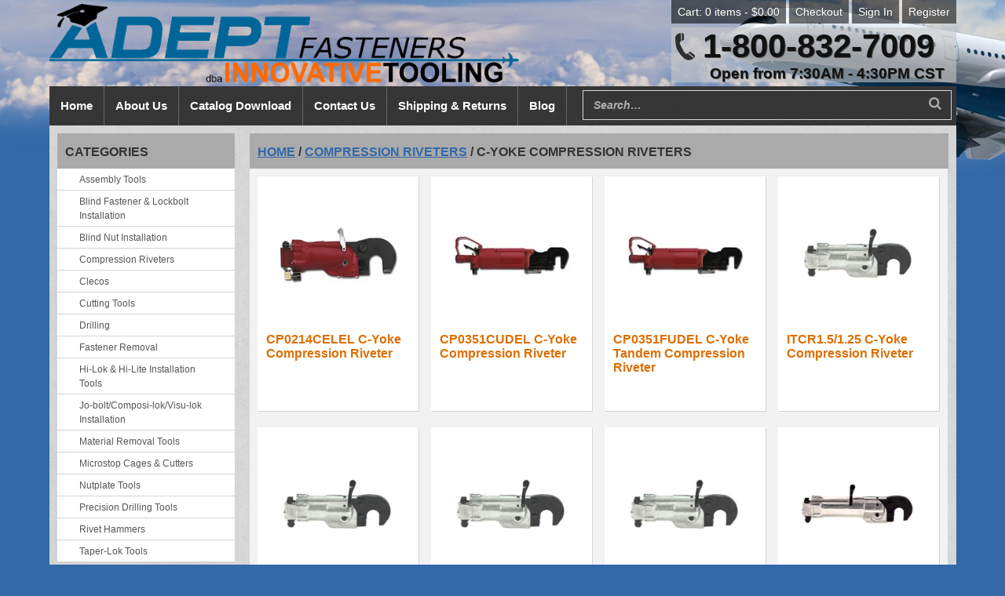

--- FILE ---
content_type: text/html; charset=UTF-8
request_url: https://innovativetooling.com/product-category/compression-riveters/c-yoke-compression-riveters/
body_size: 25312
content:
<!DOCTYPE HTML>
<!--[if lt IE 7]>      <html class="no-js lt-ie9 lt-ie8 lt-ie7"> <![endif]-->
<!--[if IE 7]>         <html class="no-js lt-ie9 lt-ie8"> <![endif]-->
<!--[if IE 8]>         <html class="no-js lt-ie9"> <![endif]-->
<!--[if gt IE 8]><!--> <html class="no-js" lang="en"> <!--<![endif]-->
	<head><meta charset="UTF-8" /><script>if(navigator.userAgent.match(/MSIE|Internet Explorer/i)||navigator.userAgent.match(/Trident\/7\..*?rv:11/i)){var href=document.location.href;if(!href.match(/[?&]nowprocket/)){if(href.indexOf("?")==-1){if(href.indexOf("#")==-1){document.location.href=href+"?nowprocket=1"}else{document.location.href=href.replace("#","?nowprocket=1#")}}else{if(href.indexOf("#")==-1){document.location.href=href+"&nowprocket=1"}else{document.location.href=href.replace("#","&nowprocket=1#")}}}}</script><script>(()=>{class RocketLazyLoadScripts{constructor(){this.v="2.0.4",this.userEvents=["keydown","keyup","mousedown","mouseup","mousemove","mouseover","mouseout","touchmove","touchstart","touchend","touchcancel","wheel","click","dblclick","input"],this.attributeEvents=["onblur","onclick","oncontextmenu","ondblclick","onfocus","onmousedown","onmouseenter","onmouseleave","onmousemove","onmouseout","onmouseover","onmouseup","onmousewheel","onscroll","onsubmit"]}async t(){this.i(),this.o(),/iP(ad|hone)/.test(navigator.userAgent)&&this.h(),this.u(),this.l(this),this.m(),this.k(this),this.p(this),this._(),await Promise.all([this.R(),this.L()]),this.lastBreath=Date.now(),this.S(this),this.P(),this.D(),this.O(),this.M(),await this.C(this.delayedScripts.normal),await this.C(this.delayedScripts.defer),await this.C(this.delayedScripts.async),await this.T(),await this.F(),await this.j(),await this.A(),window.dispatchEvent(new Event("rocket-allScriptsLoaded")),this.everythingLoaded=!0,this.lastTouchEnd&&await new Promise(t=>setTimeout(t,500-Date.now()+this.lastTouchEnd)),this.I(),this.H(),this.U(),this.W()}i(){this.CSPIssue=sessionStorage.getItem("rocketCSPIssue"),document.addEventListener("securitypolicyviolation",t=>{this.CSPIssue||"script-src-elem"!==t.violatedDirective||"data"!==t.blockedURI||(this.CSPIssue=!0,sessionStorage.setItem("rocketCSPIssue",!0))},{isRocket:!0})}o(){window.addEventListener("pageshow",t=>{this.persisted=t.persisted,this.realWindowLoadedFired=!0},{isRocket:!0}),window.addEventListener("pagehide",()=>{this.onFirstUserAction=null},{isRocket:!0})}h(){let t;function e(e){t=e}window.addEventListener("touchstart",e,{isRocket:!0}),window.addEventListener("touchend",function i(o){o.changedTouches[0]&&t.changedTouches[0]&&Math.abs(o.changedTouches[0].pageX-t.changedTouches[0].pageX)<10&&Math.abs(o.changedTouches[0].pageY-t.changedTouches[0].pageY)<10&&o.timeStamp-t.timeStamp<200&&(window.removeEventListener("touchstart",e,{isRocket:!0}),window.removeEventListener("touchend",i,{isRocket:!0}),"INPUT"===o.target.tagName&&"text"===o.target.type||(o.target.dispatchEvent(new TouchEvent("touchend",{target:o.target,bubbles:!0})),o.target.dispatchEvent(new MouseEvent("mouseover",{target:o.target,bubbles:!0})),o.target.dispatchEvent(new PointerEvent("click",{target:o.target,bubbles:!0,cancelable:!0,detail:1,clientX:o.changedTouches[0].clientX,clientY:o.changedTouches[0].clientY})),event.preventDefault()))},{isRocket:!0})}q(t){this.userActionTriggered||("mousemove"!==t.type||this.firstMousemoveIgnored?"keyup"===t.type||"mouseover"===t.type||"mouseout"===t.type||(this.userActionTriggered=!0,this.onFirstUserAction&&this.onFirstUserAction()):this.firstMousemoveIgnored=!0),"click"===t.type&&t.preventDefault(),t.stopPropagation(),t.stopImmediatePropagation(),"touchstart"===this.lastEvent&&"touchend"===t.type&&(this.lastTouchEnd=Date.now()),"click"===t.type&&(this.lastTouchEnd=0),this.lastEvent=t.type,t.composedPath&&t.composedPath()[0].getRootNode()instanceof ShadowRoot&&(t.rocketTarget=t.composedPath()[0]),this.savedUserEvents.push(t)}u(){this.savedUserEvents=[],this.userEventHandler=this.q.bind(this),this.userEvents.forEach(t=>window.addEventListener(t,this.userEventHandler,{passive:!1,isRocket:!0})),document.addEventListener("visibilitychange",this.userEventHandler,{isRocket:!0})}U(){this.userEvents.forEach(t=>window.removeEventListener(t,this.userEventHandler,{passive:!1,isRocket:!0})),document.removeEventListener("visibilitychange",this.userEventHandler,{isRocket:!0}),this.savedUserEvents.forEach(t=>{(t.rocketTarget||t.target).dispatchEvent(new window[t.constructor.name](t.type,t))})}m(){const t="return false",e=Array.from(this.attributeEvents,t=>"data-rocket-"+t),i="["+this.attributeEvents.join("],[")+"]",o="[data-rocket-"+this.attributeEvents.join("],[data-rocket-")+"]",s=(e,i,o)=>{o&&o!==t&&(e.setAttribute("data-rocket-"+i,o),e["rocket"+i]=new Function("event",o),e.setAttribute(i,t))};new MutationObserver(t=>{for(const n of t)"attributes"===n.type&&(n.attributeName.startsWith("data-rocket-")||this.everythingLoaded?n.attributeName.startsWith("data-rocket-")&&this.everythingLoaded&&this.N(n.target,n.attributeName.substring(12)):s(n.target,n.attributeName,n.target.getAttribute(n.attributeName))),"childList"===n.type&&n.addedNodes.forEach(t=>{if(t.nodeType===Node.ELEMENT_NODE)if(this.everythingLoaded)for(const i of[t,...t.querySelectorAll(o)])for(const t of i.getAttributeNames())e.includes(t)&&this.N(i,t.substring(12));else for(const e of[t,...t.querySelectorAll(i)])for(const t of e.getAttributeNames())this.attributeEvents.includes(t)&&s(e,t,e.getAttribute(t))})}).observe(document,{subtree:!0,childList:!0,attributeFilter:[...this.attributeEvents,...e]})}I(){this.attributeEvents.forEach(t=>{document.querySelectorAll("[data-rocket-"+t+"]").forEach(e=>{this.N(e,t)})})}N(t,e){const i=t.getAttribute("data-rocket-"+e);i&&(t.setAttribute(e,i),t.removeAttribute("data-rocket-"+e))}k(t){Object.defineProperty(HTMLElement.prototype,"onclick",{get(){return this.rocketonclick||null},set(e){this.rocketonclick=e,this.setAttribute(t.everythingLoaded?"onclick":"data-rocket-onclick","this.rocketonclick(event)")}})}S(t){function e(e,i){let o=e[i];e[i]=null,Object.defineProperty(e,i,{get:()=>o,set(s){t.everythingLoaded?o=s:e["rocket"+i]=o=s}})}e(document,"onreadystatechange"),e(window,"onload"),e(window,"onpageshow");try{Object.defineProperty(document,"readyState",{get:()=>t.rocketReadyState,set(e){t.rocketReadyState=e},configurable:!0}),document.readyState="loading"}catch(t){console.log("WPRocket DJE readyState conflict, bypassing")}}l(t){this.originalAddEventListener=EventTarget.prototype.addEventListener,this.originalRemoveEventListener=EventTarget.prototype.removeEventListener,this.savedEventListeners=[],EventTarget.prototype.addEventListener=function(e,i,o){o&&o.isRocket||!t.B(e,this)&&!t.userEvents.includes(e)||t.B(e,this)&&!t.userActionTriggered||e.startsWith("rocket-")||t.everythingLoaded?t.originalAddEventListener.call(this,e,i,o):(t.savedEventListeners.push({target:this,remove:!1,type:e,func:i,options:o}),"mouseenter"!==e&&"mouseleave"!==e||t.originalAddEventListener.call(this,e,t.savedUserEvents.push,o))},EventTarget.prototype.removeEventListener=function(e,i,o){o&&o.isRocket||!t.B(e,this)&&!t.userEvents.includes(e)||t.B(e,this)&&!t.userActionTriggered||e.startsWith("rocket-")||t.everythingLoaded?t.originalRemoveEventListener.call(this,e,i,o):t.savedEventListeners.push({target:this,remove:!0,type:e,func:i,options:o})}}J(t,e){this.savedEventListeners=this.savedEventListeners.filter(i=>{let o=i.type,s=i.target||window;return e!==o||t!==s||(this.B(o,s)&&(i.type="rocket-"+o),this.$(i),!1)})}H(){EventTarget.prototype.addEventListener=this.originalAddEventListener,EventTarget.prototype.removeEventListener=this.originalRemoveEventListener,this.savedEventListeners.forEach(t=>this.$(t))}$(t){t.remove?this.originalRemoveEventListener.call(t.target,t.type,t.func,t.options):this.originalAddEventListener.call(t.target,t.type,t.func,t.options)}p(t){let e;function i(e){return t.everythingLoaded?e:e.split(" ").map(t=>"load"===t||t.startsWith("load.")?"rocket-jquery-load":t).join(" ")}function o(o){function s(e){const s=o.fn[e];o.fn[e]=o.fn.init.prototype[e]=function(){return this[0]===window&&t.userActionTriggered&&("string"==typeof arguments[0]||arguments[0]instanceof String?arguments[0]=i(arguments[0]):"object"==typeof arguments[0]&&Object.keys(arguments[0]).forEach(t=>{const e=arguments[0][t];delete arguments[0][t],arguments[0][i(t)]=e})),s.apply(this,arguments),this}}if(o&&o.fn&&!t.allJQueries.includes(o)){const e={DOMContentLoaded:[],"rocket-DOMContentLoaded":[]};for(const t in e)document.addEventListener(t,()=>{e[t].forEach(t=>t())},{isRocket:!0});o.fn.ready=o.fn.init.prototype.ready=function(i){function s(){parseInt(o.fn.jquery)>2?setTimeout(()=>i.bind(document)(o)):i.bind(document)(o)}return"function"==typeof i&&(t.realDomReadyFired?!t.userActionTriggered||t.fauxDomReadyFired?s():e["rocket-DOMContentLoaded"].push(s):e.DOMContentLoaded.push(s)),o([])},s("on"),s("one"),s("off"),t.allJQueries.push(o)}e=o}t.allJQueries=[],o(window.jQuery),Object.defineProperty(window,"jQuery",{get:()=>e,set(t){o(t)}})}P(){const t=new Map;document.write=document.writeln=function(e){const i=document.currentScript,o=document.createRange(),s=i.parentElement;let n=t.get(i);void 0===n&&(n=i.nextSibling,t.set(i,n));const c=document.createDocumentFragment();o.setStart(c,0),c.appendChild(o.createContextualFragment(e)),s.insertBefore(c,n)}}async R(){return new Promise(t=>{this.userActionTriggered?t():this.onFirstUserAction=t})}async L(){return new Promise(t=>{document.addEventListener("DOMContentLoaded",()=>{this.realDomReadyFired=!0,t()},{isRocket:!0})})}async j(){return this.realWindowLoadedFired?Promise.resolve():new Promise(t=>{window.addEventListener("load",t,{isRocket:!0})})}M(){this.pendingScripts=[];this.scriptsMutationObserver=new MutationObserver(t=>{for(const e of t)e.addedNodes.forEach(t=>{"SCRIPT"!==t.tagName||t.noModule||t.isWPRocket||this.pendingScripts.push({script:t,promise:new Promise(e=>{const i=()=>{const i=this.pendingScripts.findIndex(e=>e.script===t);i>=0&&this.pendingScripts.splice(i,1),e()};t.addEventListener("load",i,{isRocket:!0}),t.addEventListener("error",i,{isRocket:!0}),setTimeout(i,1e3)})})})}),this.scriptsMutationObserver.observe(document,{childList:!0,subtree:!0})}async F(){await this.X(),this.pendingScripts.length?(await this.pendingScripts[0].promise,await this.F()):this.scriptsMutationObserver.disconnect()}D(){this.delayedScripts={normal:[],async:[],defer:[]},document.querySelectorAll("script[type$=rocketlazyloadscript]").forEach(t=>{t.hasAttribute("data-rocket-src")?t.hasAttribute("async")&&!1!==t.async?this.delayedScripts.async.push(t):t.hasAttribute("defer")&&!1!==t.defer||"module"===t.getAttribute("data-rocket-type")?this.delayedScripts.defer.push(t):this.delayedScripts.normal.push(t):this.delayedScripts.normal.push(t)})}async _(){await this.L();let t=[];document.querySelectorAll("script[type$=rocketlazyloadscript][data-rocket-src]").forEach(e=>{let i=e.getAttribute("data-rocket-src");if(i&&!i.startsWith("data:")){i.startsWith("//")&&(i=location.protocol+i);try{const o=new URL(i).origin;o!==location.origin&&t.push({src:o,crossOrigin:e.crossOrigin||"module"===e.getAttribute("data-rocket-type")})}catch(t){}}}),t=[...new Map(t.map(t=>[JSON.stringify(t),t])).values()],this.Y(t,"preconnect")}async G(t){if(await this.K(),!0!==t.noModule||!("noModule"in HTMLScriptElement.prototype))return new Promise(e=>{let i;function o(){(i||t).setAttribute("data-rocket-status","executed"),e()}try{if(navigator.userAgent.includes("Firefox/")||""===navigator.vendor||this.CSPIssue)i=document.createElement("script"),[...t.attributes].forEach(t=>{let e=t.nodeName;"type"!==e&&("data-rocket-type"===e&&(e="type"),"data-rocket-src"===e&&(e="src"),i.setAttribute(e,t.nodeValue))}),t.text&&(i.text=t.text),t.nonce&&(i.nonce=t.nonce),i.hasAttribute("src")?(i.addEventListener("load",o,{isRocket:!0}),i.addEventListener("error",()=>{i.setAttribute("data-rocket-status","failed-network"),e()},{isRocket:!0}),setTimeout(()=>{i.isConnected||e()},1)):(i.text=t.text,o()),i.isWPRocket=!0,t.parentNode.replaceChild(i,t);else{const i=t.getAttribute("data-rocket-type"),s=t.getAttribute("data-rocket-src");i?(t.type=i,t.removeAttribute("data-rocket-type")):t.removeAttribute("type"),t.addEventListener("load",o,{isRocket:!0}),t.addEventListener("error",i=>{this.CSPIssue&&i.target.src.startsWith("data:")?(console.log("WPRocket: CSP fallback activated"),t.removeAttribute("src"),this.G(t).then(e)):(t.setAttribute("data-rocket-status","failed-network"),e())},{isRocket:!0}),s?(t.fetchPriority="high",t.removeAttribute("data-rocket-src"),t.src=s):t.src="data:text/javascript;base64,"+window.btoa(unescape(encodeURIComponent(t.text)))}}catch(i){t.setAttribute("data-rocket-status","failed-transform"),e()}});t.setAttribute("data-rocket-status","skipped")}async C(t){const e=t.shift();return e?(e.isConnected&&await this.G(e),this.C(t)):Promise.resolve()}O(){this.Y([...this.delayedScripts.normal,...this.delayedScripts.defer,...this.delayedScripts.async],"preload")}Y(t,e){this.trash=this.trash||[];let i=!0;var o=document.createDocumentFragment();t.forEach(t=>{const s=t.getAttribute&&t.getAttribute("data-rocket-src")||t.src;if(s&&!s.startsWith("data:")){const n=document.createElement("link");n.href=s,n.rel=e,"preconnect"!==e&&(n.as="script",n.fetchPriority=i?"high":"low"),t.getAttribute&&"module"===t.getAttribute("data-rocket-type")&&(n.crossOrigin=!0),t.crossOrigin&&(n.crossOrigin=t.crossOrigin),t.integrity&&(n.integrity=t.integrity),t.nonce&&(n.nonce=t.nonce),o.appendChild(n),this.trash.push(n),i=!1}}),document.head.appendChild(o)}W(){this.trash.forEach(t=>t.remove())}async T(){try{document.readyState="interactive"}catch(t){}this.fauxDomReadyFired=!0;try{await this.K(),this.J(document,"readystatechange"),document.dispatchEvent(new Event("rocket-readystatechange")),await this.K(),document.rocketonreadystatechange&&document.rocketonreadystatechange(),await this.K(),this.J(document,"DOMContentLoaded"),document.dispatchEvent(new Event("rocket-DOMContentLoaded")),await this.K(),this.J(window,"DOMContentLoaded"),window.dispatchEvent(new Event("rocket-DOMContentLoaded"))}catch(t){console.error(t)}}async A(){try{document.readyState="complete"}catch(t){}try{await this.K(),this.J(document,"readystatechange"),document.dispatchEvent(new Event("rocket-readystatechange")),await this.K(),document.rocketonreadystatechange&&document.rocketonreadystatechange(),await this.K(),this.J(window,"load"),window.dispatchEvent(new Event("rocket-load")),await this.K(),window.rocketonload&&window.rocketonload(),await this.K(),this.allJQueries.forEach(t=>t(window).trigger("rocket-jquery-load")),await this.K(),this.J(window,"pageshow");const t=new Event("rocket-pageshow");t.persisted=this.persisted,window.dispatchEvent(t),await this.K(),window.rocketonpageshow&&window.rocketonpageshow({persisted:this.persisted})}catch(t){console.error(t)}}async K(){Date.now()-this.lastBreath>45&&(await this.X(),this.lastBreath=Date.now())}async X(){return document.hidden?new Promise(t=>setTimeout(t)):new Promise(t=>requestAnimationFrame(t))}B(t,e){return e===document&&"readystatechange"===t||(e===document&&"DOMContentLoaded"===t||(e===window&&"DOMContentLoaded"===t||(e===window&&"load"===t||e===window&&"pageshow"===t)))}static run(){(new RocketLazyLoadScripts).t()}}RocketLazyLoadScripts.run()})();</script>
		<title>C-Yoke Compression Riveters Archives - Adept Fasteners dba Innovative Tooling Services</title>
<link data-rocket-prefetch href="https://fd.cleantalk.org" rel="dns-prefetch">
<link data-rocket-prefetch href="https://fonts.googleapis.com" rel="dns-prefetch">
<link data-rocket-preload as="style" href="https://fonts.googleapis.com/css2?family=Poppins:wght@300;400;500;600;700;800;900&#038;family=Roboto:ital,wght@0,300;0,400;0,500;0,700;0,900;1,400;1,500;1,700;1,900&#038;display=swap" rel="preload">
<link href="https://fonts.googleapis.com/css2?family=Poppins:wght@300;400;500;600;700;800;900&#038;family=Roboto:ital,wght@0,300;0,400;0,500;0,700;0,900;1,400;1,500;1,700;1,900&#038;display=swap" media="print" onload="this.media=&#039;all&#039;" rel="stylesheet">
<noscript data-wpr-hosted-gf-parameters=""><link rel="stylesheet" href="https://fonts.googleapis.com/css2?family=Poppins:wght@300;400;500;600;700;800;900&#038;family=Roboto:ital,wght@0,300;0,400;0,500;0,700;0,900;1,400;1,500;1,700;1,900&#038;display=swap"></noscript><link rel="preload" data-rocket-preload as="image" href="https://innovativetooling.com/wp-content/themes/innovativetooling-default/img/content-bg.jpg" fetchpriority="high">
				
	  	<meta http-equiv="X-UA-Compatible" content="IE=edge,chrome=1">
	  	<meta name="format-detection" content="telephone=no">
		<meta name="viewport" content="width=device-width, initial-scale=1.0">
		<link rel="pingback" href="https://innovativetooling.com/xmlrpc.php" />
		
		<link data-minify="1" rel="stylesheet" href="https://innovativetooling.com/wp-content/cache/min/1/ajax/libs/font-awesome/4.7.0/css/font-awesome.min.css?ver=1743603719">
		<!-- <link rel="shortcut icon" href="/img/favicon.ico"/> -->
		<meta name='robots' content='index, follow, max-image-preview:large, max-snippet:-1, max-video-preview:-1' />
	<style>img:is([sizes="auto" i], [sizes^="auto," i]) { contain-intrinsic-size: 3000px 1500px }</style>
	
            <script data-no-defer="1" data-ezscrex="false" data-cfasync="false" data-pagespeed-no-defer data-cookieconsent="ignore">
                var ctPublicFunctions = {"_ajax_nonce":"859b15466b","_rest_nonce":"ac1fd7782b","_ajax_url":"\/wp-admin\/admin-ajax.php","_rest_url":"https:\/\/innovativetooling.com\/wp-json\/","data__cookies_type":"none","data__ajax_type":"rest","data__bot_detector_enabled":"1","data__frontend_data_log_enabled":1,"cookiePrefix":"","wprocket_detected":true,"host_url":"innovativetooling.com","text__ee_click_to_select":"Click to select the whole data","text__ee_original_email":"The complete one is","text__ee_got_it":"Got it","text__ee_blocked":"Blocked","text__ee_cannot_connect":"Cannot connect","text__ee_cannot_decode":"Can not decode email. Unknown reason","text__ee_email_decoder":"CleanTalk email decoder","text__ee_wait_for_decoding":"The magic is on the way!","text__ee_decoding_process":"Please wait a few seconds while we decode the contact data."}
            </script>
        
            <script data-no-defer="1" data-ezscrex="false" data-cfasync="false" data-pagespeed-no-defer data-cookieconsent="ignore">
                var ctPublic = {"_ajax_nonce":"859b15466b","settings__forms__check_internal":"0","settings__forms__check_external":"0","settings__forms__force_protection":"0","settings__forms__search_test":"0","settings__forms__wc_add_to_cart":"0","settings__data__bot_detector_enabled":"1","settings__sfw__anti_crawler":0,"blog_home":"https:\/\/innovativetooling.com\/","pixel__setting":"3","pixel__enabled":true,"pixel__url":null,"data__email_check_before_post":"1","data__email_check_exist_post":"1","data__cookies_type":"none","data__key_is_ok":true,"data__visible_fields_required":true,"wl_brandname":"Anti-Spam by CleanTalk","wl_brandname_short":"CleanTalk","ct_checkjs_key":"1f7b0b678f5f8230525918ab85b6114f98261c27b030c70a51bdd2523e9fecf6","emailEncoderPassKey":"0e57ef60c1b1043759d7befe5d4921b0","bot_detector_forms_excluded":"W10=","advancedCacheExists":true,"varnishCacheExists":false,"wc_ajax_add_to_cart":true}
            </script>
        
	<!-- This site is optimized with the Yoast SEO plugin v26.7 - https://yoast.com/wordpress/plugins/seo/ -->
	<link rel="canonical" href="https://innovativetooling.com/product-category/compression-riveters/c-yoke-compression-riveters/" />
	<link rel="next" href="https://innovativetooling.com/product-category/compression-riveters/c-yoke-compression-riveters/page/2/" />
	<meta property="og:locale" content="en_US" />
	<meta property="og:type" content="article" />
	<meta property="og:title" content="C-Yoke Compression Riveters Archives - Adept Fasteners dba Innovative Tooling Services" />
	<meta property="og:url" content="https://innovativetooling.com/product-category/compression-riveters/c-yoke-compression-riveters/" />
	<meta property="og:site_name" content="Adept Fasteners dba Innovative Tooling Services" />
	<script type="application/ld+json" class="yoast-schema-graph">{"@context":"https://schema.org","@graph":[{"@type":"CollectionPage","@id":"https://innovativetooling.com/product-category/compression-riveters/c-yoke-compression-riveters/","url":"https://innovativetooling.com/product-category/compression-riveters/c-yoke-compression-riveters/","name":"C-Yoke Compression Riveters Archives - Adept Fasteners dba Innovative Tooling Services","isPartOf":{"@id":"https://innovativetooling.com/#website"},"primaryImageOfPage":{"@id":"https://innovativetooling.com/product-category/compression-riveters/c-yoke-compression-riveters/#primaryimage"},"image":{"@id":"https://innovativetooling.com/product-category/compression-riveters/c-yoke-compression-riveters/#primaryimage"},"thumbnailUrl":"https://innovativetooling.com/wp-content/uploads/p-1134-cp214.jpg","breadcrumb":{"@id":"https://innovativetooling.com/product-category/compression-riveters/c-yoke-compression-riveters/#breadcrumb"},"inLanguage":"en-US"},{"@type":"ImageObject","inLanguage":"en-US","@id":"https://innovativetooling.com/product-category/compression-riveters/c-yoke-compression-riveters/#primaryimage","url":"https://innovativetooling.com/wp-content/uploads/p-1134-cp214.jpg","contentUrl":"https://innovativetooling.com/wp-content/uploads/p-1134-cp214.jpg","width":200,"height":150},{"@type":"BreadcrumbList","@id":"https://innovativetooling.com/product-category/compression-riveters/c-yoke-compression-riveters/#breadcrumb","itemListElement":[{"@type":"ListItem","position":1,"name":"Home","item":"https://innovativetooling.com/"},{"@type":"ListItem","position":2,"name":"Compression Riveters","item":"https://innovativetooling.com/product-category/compression-riveters/"},{"@type":"ListItem","position":3,"name":"C-Yoke Compression Riveters"}]},{"@type":"WebSite","@id":"https://innovativetooling.com/#website","url":"https://innovativetooling.com/","name":"Adept Fasteners dba Innovative Tooling Services","description":"","potentialAction":[{"@type":"SearchAction","target":{"@type":"EntryPoint","urlTemplate":"https://innovativetooling.com/?s={search_term_string}"},"query-input":{"@type":"PropertyValueSpecification","valueRequired":true,"valueName":"search_term_string"}}],"inLanguage":"en-US"}]}</script>
	<!-- / Yoast SEO plugin. -->


<link rel='dns-prefetch' href='//fd.cleantalk.org' />
<link rel='dns-prefetch' href='//ajax.googleapis.com' />
<link href='https://fonts.gstatic.com' crossorigin rel='preconnect' />
<link rel="alternate" type="application/rss+xml" title="Adept Fasteners dba Innovative Tooling Services &raquo; C-Yoke Compression Riveters Category Feed" href="https://innovativetooling.com/product-category/compression-riveters/c-yoke-compression-riveters/feed/" />
<style id='wp-emoji-styles-inline-css' type='text/css'>

	img.wp-smiley, img.emoji {
		display: inline !important;
		border: none !important;
		box-shadow: none !important;
		height: 1em !important;
		width: 1em !important;
		margin: 0 0.07em !important;
		vertical-align: -0.1em !important;
		background: none !important;
		padding: 0 !important;
	}
</style>
<link rel='stylesheet' id='wp-block-library-css' href='https://innovativetooling.com/wp-includes/css/dist/block-library/style.min.css?ver=6.8.3' type='text/css' media='all' />
<style id='classic-theme-styles-inline-css' type='text/css'>
/*! This file is auto-generated */
.wp-block-button__link{color:#fff;background-color:#32373c;border-radius:9999px;box-shadow:none;text-decoration:none;padding:calc(.667em + 2px) calc(1.333em + 2px);font-size:1.125em}.wp-block-file__button{background:#32373c;color:#fff;text-decoration:none}
</style>
<style id='global-styles-inline-css' type='text/css'>
:root{--wp--preset--aspect-ratio--square: 1;--wp--preset--aspect-ratio--4-3: 4/3;--wp--preset--aspect-ratio--3-4: 3/4;--wp--preset--aspect-ratio--3-2: 3/2;--wp--preset--aspect-ratio--2-3: 2/3;--wp--preset--aspect-ratio--16-9: 16/9;--wp--preset--aspect-ratio--9-16: 9/16;--wp--preset--color--black: #000000;--wp--preset--color--cyan-bluish-gray: #abb8c3;--wp--preset--color--white: #ffffff;--wp--preset--color--pale-pink: #f78da7;--wp--preset--color--vivid-red: #cf2e2e;--wp--preset--color--luminous-vivid-orange: #ff6900;--wp--preset--color--luminous-vivid-amber: #fcb900;--wp--preset--color--light-green-cyan: #7bdcb5;--wp--preset--color--vivid-green-cyan: #00d084;--wp--preset--color--pale-cyan-blue: #8ed1fc;--wp--preset--color--vivid-cyan-blue: #0693e3;--wp--preset--color--vivid-purple: #9b51e0;--wp--preset--gradient--vivid-cyan-blue-to-vivid-purple: linear-gradient(135deg,rgba(6,147,227,1) 0%,rgb(155,81,224) 100%);--wp--preset--gradient--light-green-cyan-to-vivid-green-cyan: linear-gradient(135deg,rgb(122,220,180) 0%,rgb(0,208,130) 100%);--wp--preset--gradient--luminous-vivid-amber-to-luminous-vivid-orange: linear-gradient(135deg,rgba(252,185,0,1) 0%,rgba(255,105,0,1) 100%);--wp--preset--gradient--luminous-vivid-orange-to-vivid-red: linear-gradient(135deg,rgba(255,105,0,1) 0%,rgb(207,46,46) 100%);--wp--preset--gradient--very-light-gray-to-cyan-bluish-gray: linear-gradient(135deg,rgb(238,238,238) 0%,rgb(169,184,195) 100%);--wp--preset--gradient--cool-to-warm-spectrum: linear-gradient(135deg,rgb(74,234,220) 0%,rgb(151,120,209) 20%,rgb(207,42,186) 40%,rgb(238,44,130) 60%,rgb(251,105,98) 80%,rgb(254,248,76) 100%);--wp--preset--gradient--blush-light-purple: linear-gradient(135deg,rgb(255,206,236) 0%,rgb(152,150,240) 100%);--wp--preset--gradient--blush-bordeaux: linear-gradient(135deg,rgb(254,205,165) 0%,rgb(254,45,45) 50%,rgb(107,0,62) 100%);--wp--preset--gradient--luminous-dusk: linear-gradient(135deg,rgb(255,203,112) 0%,rgb(199,81,192) 50%,rgb(65,88,208) 100%);--wp--preset--gradient--pale-ocean: linear-gradient(135deg,rgb(255,245,203) 0%,rgb(182,227,212) 50%,rgb(51,167,181) 100%);--wp--preset--gradient--electric-grass: linear-gradient(135deg,rgb(202,248,128) 0%,rgb(113,206,126) 100%);--wp--preset--gradient--midnight: linear-gradient(135deg,rgb(2,3,129) 0%,rgb(40,116,252) 100%);--wp--preset--font-size--small: 13px;--wp--preset--font-size--medium: 20px;--wp--preset--font-size--large: 36px;--wp--preset--font-size--x-large: 42px;--wp--preset--spacing--20: 0.44rem;--wp--preset--spacing--30: 0.67rem;--wp--preset--spacing--40: 1rem;--wp--preset--spacing--50: 1.5rem;--wp--preset--spacing--60: 2.25rem;--wp--preset--spacing--70: 3.38rem;--wp--preset--spacing--80: 5.06rem;--wp--preset--shadow--natural: 6px 6px 9px rgba(0, 0, 0, 0.2);--wp--preset--shadow--deep: 12px 12px 50px rgba(0, 0, 0, 0.4);--wp--preset--shadow--sharp: 6px 6px 0px rgba(0, 0, 0, 0.2);--wp--preset--shadow--outlined: 6px 6px 0px -3px rgba(255, 255, 255, 1), 6px 6px rgba(0, 0, 0, 1);--wp--preset--shadow--crisp: 6px 6px 0px rgba(0, 0, 0, 1);}:where(.is-layout-flex){gap: 0.5em;}:where(.is-layout-grid){gap: 0.5em;}body .is-layout-flex{display: flex;}.is-layout-flex{flex-wrap: wrap;align-items: center;}.is-layout-flex > :is(*, div){margin: 0;}body .is-layout-grid{display: grid;}.is-layout-grid > :is(*, div){margin: 0;}:where(.wp-block-columns.is-layout-flex){gap: 2em;}:where(.wp-block-columns.is-layout-grid){gap: 2em;}:where(.wp-block-post-template.is-layout-flex){gap: 1.25em;}:where(.wp-block-post-template.is-layout-grid){gap: 1.25em;}.has-black-color{color: var(--wp--preset--color--black) !important;}.has-cyan-bluish-gray-color{color: var(--wp--preset--color--cyan-bluish-gray) !important;}.has-white-color{color: var(--wp--preset--color--white) !important;}.has-pale-pink-color{color: var(--wp--preset--color--pale-pink) !important;}.has-vivid-red-color{color: var(--wp--preset--color--vivid-red) !important;}.has-luminous-vivid-orange-color{color: var(--wp--preset--color--luminous-vivid-orange) !important;}.has-luminous-vivid-amber-color{color: var(--wp--preset--color--luminous-vivid-amber) !important;}.has-light-green-cyan-color{color: var(--wp--preset--color--light-green-cyan) !important;}.has-vivid-green-cyan-color{color: var(--wp--preset--color--vivid-green-cyan) !important;}.has-pale-cyan-blue-color{color: var(--wp--preset--color--pale-cyan-blue) !important;}.has-vivid-cyan-blue-color{color: var(--wp--preset--color--vivid-cyan-blue) !important;}.has-vivid-purple-color{color: var(--wp--preset--color--vivid-purple) !important;}.has-black-background-color{background-color: var(--wp--preset--color--black) !important;}.has-cyan-bluish-gray-background-color{background-color: var(--wp--preset--color--cyan-bluish-gray) !important;}.has-white-background-color{background-color: var(--wp--preset--color--white) !important;}.has-pale-pink-background-color{background-color: var(--wp--preset--color--pale-pink) !important;}.has-vivid-red-background-color{background-color: var(--wp--preset--color--vivid-red) !important;}.has-luminous-vivid-orange-background-color{background-color: var(--wp--preset--color--luminous-vivid-orange) !important;}.has-luminous-vivid-amber-background-color{background-color: var(--wp--preset--color--luminous-vivid-amber) !important;}.has-light-green-cyan-background-color{background-color: var(--wp--preset--color--light-green-cyan) !important;}.has-vivid-green-cyan-background-color{background-color: var(--wp--preset--color--vivid-green-cyan) !important;}.has-pale-cyan-blue-background-color{background-color: var(--wp--preset--color--pale-cyan-blue) !important;}.has-vivid-cyan-blue-background-color{background-color: var(--wp--preset--color--vivid-cyan-blue) !important;}.has-vivid-purple-background-color{background-color: var(--wp--preset--color--vivid-purple) !important;}.has-black-border-color{border-color: var(--wp--preset--color--black) !important;}.has-cyan-bluish-gray-border-color{border-color: var(--wp--preset--color--cyan-bluish-gray) !important;}.has-white-border-color{border-color: var(--wp--preset--color--white) !important;}.has-pale-pink-border-color{border-color: var(--wp--preset--color--pale-pink) !important;}.has-vivid-red-border-color{border-color: var(--wp--preset--color--vivid-red) !important;}.has-luminous-vivid-orange-border-color{border-color: var(--wp--preset--color--luminous-vivid-orange) !important;}.has-luminous-vivid-amber-border-color{border-color: var(--wp--preset--color--luminous-vivid-amber) !important;}.has-light-green-cyan-border-color{border-color: var(--wp--preset--color--light-green-cyan) !important;}.has-vivid-green-cyan-border-color{border-color: var(--wp--preset--color--vivid-green-cyan) !important;}.has-pale-cyan-blue-border-color{border-color: var(--wp--preset--color--pale-cyan-blue) !important;}.has-vivid-cyan-blue-border-color{border-color: var(--wp--preset--color--vivid-cyan-blue) !important;}.has-vivid-purple-border-color{border-color: var(--wp--preset--color--vivid-purple) !important;}.has-vivid-cyan-blue-to-vivid-purple-gradient-background{background: var(--wp--preset--gradient--vivid-cyan-blue-to-vivid-purple) !important;}.has-light-green-cyan-to-vivid-green-cyan-gradient-background{background: var(--wp--preset--gradient--light-green-cyan-to-vivid-green-cyan) !important;}.has-luminous-vivid-amber-to-luminous-vivid-orange-gradient-background{background: var(--wp--preset--gradient--luminous-vivid-amber-to-luminous-vivid-orange) !important;}.has-luminous-vivid-orange-to-vivid-red-gradient-background{background: var(--wp--preset--gradient--luminous-vivid-orange-to-vivid-red) !important;}.has-very-light-gray-to-cyan-bluish-gray-gradient-background{background: var(--wp--preset--gradient--very-light-gray-to-cyan-bluish-gray) !important;}.has-cool-to-warm-spectrum-gradient-background{background: var(--wp--preset--gradient--cool-to-warm-spectrum) !important;}.has-blush-light-purple-gradient-background{background: var(--wp--preset--gradient--blush-light-purple) !important;}.has-blush-bordeaux-gradient-background{background: var(--wp--preset--gradient--blush-bordeaux) !important;}.has-luminous-dusk-gradient-background{background: var(--wp--preset--gradient--luminous-dusk) !important;}.has-pale-ocean-gradient-background{background: var(--wp--preset--gradient--pale-ocean) !important;}.has-electric-grass-gradient-background{background: var(--wp--preset--gradient--electric-grass) !important;}.has-midnight-gradient-background{background: var(--wp--preset--gradient--midnight) !important;}.has-small-font-size{font-size: var(--wp--preset--font-size--small) !important;}.has-medium-font-size{font-size: var(--wp--preset--font-size--medium) !important;}.has-large-font-size{font-size: var(--wp--preset--font-size--large) !important;}.has-x-large-font-size{font-size: var(--wp--preset--font-size--x-large) !important;}
:where(.wp-block-post-template.is-layout-flex){gap: 1.25em;}:where(.wp-block-post-template.is-layout-grid){gap: 1.25em;}
:where(.wp-block-columns.is-layout-flex){gap: 2em;}:where(.wp-block-columns.is-layout-grid){gap: 2em;}
:root :where(.wp-block-pullquote){font-size: 1.5em;line-height: 1.6;}
</style>
<link rel='stylesheet' id='cleantalk-public-css-css' href='https://innovativetooling.com/wp-content/cache/background-css/1/innovativetooling.com/wp-content/plugins/cleantalk-spam-protect/css/cleantalk-public.min.css?ver=6.70.1_1766162130&wpr_t=1768608606' type='text/css' media='all' />
<link rel='stylesheet' id='cleantalk-email-decoder-css-css' href='https://innovativetooling.com/wp-content/plugins/cleantalk-spam-protect/css/cleantalk-email-decoder.min.css?ver=6.70.1_1766162130' type='text/css' media='all' />
<link data-minify="1" rel='stylesheet' id='smart-search-css' href='https://innovativetooling.com/wp-content/cache/min/1/wp-content/plugins/smart-woocommerce-search/assets/dist/css/general.css?ver=1743603719' type='text/css' media='all' />
<style id='smart-search-inline-css' type='text/css'>
.ysm-search-widget-1 .search-field[type="search"]{border-width:1px;}.ysm-search-widget-1 .smart-search-suggestions .smart-search-post-icon{width:50px;}.widget_product_search .smart-search-suggestions .smart-search-post-icon{width:50px;}.wp-block-search.sws-search-block-product .smart-search-suggestions .smart-search-post-icon{width:50px;}.widget_search .smart-search-suggestions .smart-search-post-icon{width:50px;}.wp-block-search.sws-search-block-default .smart-search-suggestions .smart-search-post-icon{width:50px;}
</style>
<link data-minify="1" rel='stylesheet' id='woocommerce-layout-css' href='https://innovativetooling.com/wp-content/cache/min/1/wp-content/plugins/woocommerce/assets/css/woocommerce-layout.css?ver=1743603719' type='text/css' media='all' />
<link data-minify="1" rel='stylesheet' id='woocommerce-smallscreen-css' href='https://innovativetooling.com/wp-content/cache/min/1/wp-content/plugins/woocommerce/assets/css/woocommerce-smallscreen.css?ver=1743603719' type='text/css' media='only screen and (max-width: 768px)' />
<link data-minify="1" rel='stylesheet' id='woocommerce-general-css' href='https://innovativetooling.com/wp-content/cache/background-css/1/innovativetooling.com/wp-content/cache/min/1/wp-content/plugins/woocommerce/assets/css/woocommerce.css?ver=1743603719&wpr_t=1768608606' type='text/css' media='all' />
<style id='woocommerce-inline-inline-css' type='text/css'>
.woocommerce form .form-row .required { visibility: visible; }
</style>
<link data-minify="1" rel='stylesheet' id='screen-css' href='https://innovativetooling.com/wp-content/cache/background-css/1/innovativetooling.com/wp-content/cache/min/1/wp-content/themes/innovativetooling-default/style.css?ver=1743603719&wpr_t=1768608606' type='text/css' media='screen' />
<link rel='stylesheet' id='tablepress-default-css' href='https://innovativetooling.com/wp-content/tablepress-combined.min.css?ver=38' type='text/css' media='all' />
<script type="rocketlazyloadscript" data-minify="1" data-rocket-type="text/javascript" data-rocket-src="https://innovativetooling.com/wp-content/cache/min/1/ajax/libs/jquery/1.10.2/jquery.min.js?ver=1743603719" id="jquery-js"></script>
<script type="rocketlazyloadscript" data-rocket-type="text/javascript" id="jquery-js-after">
/* <![CDATA[ */
if (typeof (window.wpfReadyList) == "undefined") {
			var v = jQuery.fn.jquery;
			if (v && parseInt(v) >= 3 && window.self === window.top) {
				var readyList=[];
				window.originalReadyMethod = jQuery.fn.ready;
				jQuery.fn.ready = function(){
					if(arguments.length && arguments.length > 0 && typeof arguments[0] === "function") {
						readyList.push({"c": this, "a": arguments});
					}
					return window.originalReadyMethod.apply( this, arguments );
				};
				window.wpfReadyList = readyList;
			}}
/* ]]> */
</script>
<script type="text/javascript" src="https://innovativetooling.com/wp-content/plugins/cleantalk-spam-protect/js/apbct-public-bundle.min.js?ver=6.70.1_1766162130" id="apbct-public-bundle.min-js-js"></script>
<script type="rocketlazyloadscript" data-minify="1" data-rocket-type="text/javascript" data-rocket-src="https://innovativetooling.com/wp-content/cache/min/1/ct-bot-detector-wrapper.js?ver=1760133224" id="ct_bot_detector-js" defer="defer" data-wp-strategy="defer"></script>
<script type="rocketlazyloadscript" data-rocket-type="text/javascript" data-rocket-src="https://innovativetooling.com/wp-content/plugins/woocommerce/assets/js/jquery-blockui/jquery.blockUI.min.js?ver=2.7.0-wc.10.4.3" id="wc-jquery-blockui-js" defer="defer" data-wp-strategy="defer"></script>
<script type="text/javascript" id="wc-add-to-cart-js-extra">
/* <![CDATA[ */
var wc_add_to_cart_params = {"ajax_url":"\/wp-admin\/admin-ajax.php","wc_ajax_url":"\/?wc-ajax=%%endpoint%%","i18n_view_cart":"View cart","cart_url":"https:\/\/innovativetooling.com\/cart\/","is_cart":"","cart_redirect_after_add":"no"};
/* ]]> */
</script>
<script type="rocketlazyloadscript" data-rocket-type="text/javascript" data-rocket-src="https://innovativetooling.com/wp-content/plugins/woocommerce/assets/js/frontend/add-to-cart.min.js?ver=10.4.3" id="wc-add-to-cart-js" defer="defer" data-wp-strategy="defer"></script>
<script type="rocketlazyloadscript" data-rocket-type="text/javascript" data-rocket-src="https://innovativetooling.com/wp-content/plugins/woocommerce/assets/js/js-cookie/js.cookie.min.js?ver=2.1.4-wc.10.4.3" id="wc-js-cookie-js" defer="defer" data-wp-strategy="defer"></script>
<script type="text/javascript" id="woocommerce-js-extra">
/* <![CDATA[ */
var woocommerce_params = {"ajax_url":"\/wp-admin\/admin-ajax.php","wc_ajax_url":"\/?wc-ajax=%%endpoint%%","i18n_password_show":"Show password","i18n_password_hide":"Hide password"};
/* ]]> */
</script>
<script type="rocketlazyloadscript" data-rocket-type="text/javascript" data-rocket-src="https://innovativetooling.com/wp-content/plugins/woocommerce/assets/js/frontend/woocommerce.min.js?ver=10.4.3" id="woocommerce-js" defer="defer" data-wp-strategy="defer"></script>
<script type="rocketlazyloadscript" data-rocket-type="text/javascript" data-rocket-src="https://innovativetooling.com/wp-content/themes/innovativetooling-default/js/vendor/modernizr.min.js?ver=6.8.3" id="modernizr-js"></script>
<link rel="https://api.w.org/" href="https://innovativetooling.com/wp-json/" /><link rel="alternate" title="JSON" type="application/json" href="https://innovativetooling.com/wp-json/wp/v2/product_cat/610" /><link rel="EditURI" type="application/rsd+xml" title="RSD" href="https://innovativetooling.com/xmlrpc.php?rsd" />
<meta name="generator" content="WordPress 6.8.3" />
<meta name="generator" content="WooCommerce 10.4.3" />
<meta name="cdp-version" content="1.5.0" />	<noscript><style>.woocommerce-product-gallery{ opacity: 1 !important; }</style></noscript>
	<link rel="icon" href="https://innovativetooling.com/wp-content/uploads/cropped-its_logo-32x32.webp" sizes="32x32" />
<link rel="icon" href="https://innovativetooling.com/wp-content/uploads/cropped-its_logo-192x192.webp" sizes="192x192" />
<link rel="apple-touch-icon" href="https://innovativetooling.com/wp-content/uploads/cropped-its_logo-180x180.webp" />
<meta name="msapplication-TileImage" content="https://innovativetooling.com/wp-content/uploads/cropped-its_logo-270x270.webp" />
		<style type="text/css" id="wp-custom-css">
			.postid-5675 .woocommerce-tabs h2{
display:none;
}
img{
	height:auto;
}		</style>
		<noscript><style id="rocket-lazyload-nojs-css">.rll-youtube-player, [data-lazy-src]{display:none !important;}</style></noscript>		<!--[if lt IE 9]>
            <script src="https://innovativetooling.com/wp-content/themes/innovativetooling-default/js/vendor/respond.min.js"></script> <script src="https://innovativetooling.com/wp-content/themes/innovativetooling-default/js/vendor/selectivizr-min.js"></script>
        <![endif]-->
                	<script type="rocketlazyloadscript">jQuery(document).ready(function($){
    // Ensure the zoom image has the correct alt attribute
    $('.zoomImg').attr('alt', 'Zoom Image');
});

</script>        	<style id="wpr-lazyload-bg-container"></style><style id="wpr-lazyload-bg-exclusion">.site-wrap{--wpr-bg-efd27db3-7b23-4086-82da-eee18162aabd: url('https://innovativetooling.com/wp-content/themes/innovativetooling-default/img/content-bg.jpg');}.sf-top{--wpr-bg-7440f4df-6a01-43e7-bc0c-c54720864a34: url('https://innovativetooling.com/wp-content/themes/innovativetooling-default/img/footer-bg.webp');}.sidebar-nav .m-subnav-arrow{--wpr-bg-2b6415a0-b449-4fd8-ada6-a9d9687ad749: url('https://innovativetooling.com/wp-content/themes/innovativetooling-default/img/arrowright.webp');}.sidebar-nav .m-subnav-arrow:hover{--wpr-bg-bc62c716-9bd7-459a-a698-245e5245bd91: url('https://innovativetooling.com/wp-content/themes/innovativetooling-default/img/arrowright.webp');}</style>
<noscript>
<style id="wpr-lazyload-bg-nostyle">.apbct-check_email_exist-load{--wpr-bg-0dea5c67-f0ee-44e2-b1a6-bad7d84898e2: url('https://innovativetooling.com/wp-content/plugins/cleantalk-spam-protect/css/images/checking_email.gif');}.apbct-check_email_exist-good_email{--wpr-bg-17e68e9a-8751-460c-8e69-2a6e7c4c8e5f: url('https://innovativetooling.com/wp-content/plugins/cleantalk-spam-protect/css/images/good_email.svg');}.apbct-check_email_exist-bad_email{--wpr-bg-3dcdbad4-7d80-4d99-bc30-569eea987d98: url('https://innovativetooling.com/wp-content/plugins/cleantalk-spam-protect/css/images/bad_email.svg');}.woocommerce .blockUI.blockOverlay::before{--wpr-bg-2d40aa1b-d41b-4fe0-bd89-9b6822702945: url('https://innovativetooling.com/wp-content/plugins/woocommerce/assets/images/icons/loader.svg');}.woocommerce .loader::before{--wpr-bg-35b0703a-78d7-4ba9-b4e2-7cb0b8e77843: url('https://innovativetooling.com/wp-content/plugins/woocommerce/assets/images/icons/loader.svg');}#add_payment_method #payment div.payment_box .wc-credit-card-form-card-cvc.visa,#add_payment_method #payment div.payment_box .wc-credit-card-form-card-expiry.visa,#add_payment_method #payment div.payment_box .wc-credit-card-form-card-number.visa,.woocommerce-cart #payment div.payment_box .wc-credit-card-form-card-cvc.visa,.woocommerce-cart #payment div.payment_box .wc-credit-card-form-card-expiry.visa,.woocommerce-cart #payment div.payment_box .wc-credit-card-form-card-number.visa,.woocommerce-checkout #payment div.payment_box .wc-credit-card-form-card-cvc.visa,.woocommerce-checkout #payment div.payment_box .wc-credit-card-form-card-expiry.visa,.woocommerce-checkout #payment div.payment_box .wc-credit-card-form-card-number.visa{--wpr-bg-c35af6a5-478a-4e48-86c7-76dab9e8a80f: url('https://innovativetooling.com/wp-content/plugins/woocommerce/assets/images/icons/credit-cards/visa.svg');}#add_payment_method #payment div.payment_box .wc-credit-card-form-card-cvc.mastercard,#add_payment_method #payment div.payment_box .wc-credit-card-form-card-expiry.mastercard,#add_payment_method #payment div.payment_box .wc-credit-card-form-card-number.mastercard,.woocommerce-cart #payment div.payment_box .wc-credit-card-form-card-cvc.mastercard,.woocommerce-cart #payment div.payment_box .wc-credit-card-form-card-expiry.mastercard,.woocommerce-cart #payment div.payment_box .wc-credit-card-form-card-number.mastercard,.woocommerce-checkout #payment div.payment_box .wc-credit-card-form-card-cvc.mastercard,.woocommerce-checkout #payment div.payment_box .wc-credit-card-form-card-expiry.mastercard,.woocommerce-checkout #payment div.payment_box .wc-credit-card-form-card-number.mastercard{--wpr-bg-8102ac3a-6186-4f05-9784-0f26851430e9: url('https://innovativetooling.com/wp-content/plugins/woocommerce/assets/images/icons/credit-cards/mastercard.svg');}#add_payment_method #payment div.payment_box .wc-credit-card-form-card-cvc.laser,#add_payment_method #payment div.payment_box .wc-credit-card-form-card-expiry.laser,#add_payment_method #payment div.payment_box .wc-credit-card-form-card-number.laser,.woocommerce-cart #payment div.payment_box .wc-credit-card-form-card-cvc.laser,.woocommerce-cart #payment div.payment_box .wc-credit-card-form-card-expiry.laser,.woocommerce-cart #payment div.payment_box .wc-credit-card-form-card-number.laser,.woocommerce-checkout #payment div.payment_box .wc-credit-card-form-card-cvc.laser,.woocommerce-checkout #payment div.payment_box .wc-credit-card-form-card-expiry.laser,.woocommerce-checkout #payment div.payment_box .wc-credit-card-form-card-number.laser{--wpr-bg-3d225e2b-32bd-470e-9c0d-7171e28ce5dd: url('https://innovativetooling.com/wp-content/plugins/woocommerce/assets/images/icons/credit-cards/laser.svg');}#add_payment_method #payment div.payment_box .wc-credit-card-form-card-cvc.dinersclub,#add_payment_method #payment div.payment_box .wc-credit-card-form-card-expiry.dinersclub,#add_payment_method #payment div.payment_box .wc-credit-card-form-card-number.dinersclub,.woocommerce-cart #payment div.payment_box .wc-credit-card-form-card-cvc.dinersclub,.woocommerce-cart #payment div.payment_box .wc-credit-card-form-card-expiry.dinersclub,.woocommerce-cart #payment div.payment_box .wc-credit-card-form-card-number.dinersclub,.woocommerce-checkout #payment div.payment_box .wc-credit-card-form-card-cvc.dinersclub,.woocommerce-checkout #payment div.payment_box .wc-credit-card-form-card-expiry.dinersclub,.woocommerce-checkout #payment div.payment_box .wc-credit-card-form-card-number.dinersclub{--wpr-bg-1eb5454b-eeaf-49cb-8ed5-7ee9e52e9539: url('https://innovativetooling.com/wp-content/plugins/woocommerce/assets/images/icons/credit-cards/diners.svg');}#add_payment_method #payment div.payment_box .wc-credit-card-form-card-cvc.maestro,#add_payment_method #payment div.payment_box .wc-credit-card-form-card-expiry.maestro,#add_payment_method #payment div.payment_box .wc-credit-card-form-card-number.maestro,.woocommerce-cart #payment div.payment_box .wc-credit-card-form-card-cvc.maestro,.woocommerce-cart #payment div.payment_box .wc-credit-card-form-card-expiry.maestro,.woocommerce-cart #payment div.payment_box .wc-credit-card-form-card-number.maestro,.woocommerce-checkout #payment div.payment_box .wc-credit-card-form-card-cvc.maestro,.woocommerce-checkout #payment div.payment_box .wc-credit-card-form-card-expiry.maestro,.woocommerce-checkout #payment div.payment_box .wc-credit-card-form-card-number.maestro{--wpr-bg-14cb5f8e-ea95-4b72-ad1c-697fd2784d5e: url('https://innovativetooling.com/wp-content/plugins/woocommerce/assets/images/icons/credit-cards/maestro.svg');}#add_payment_method #payment div.payment_box .wc-credit-card-form-card-cvc.jcb,#add_payment_method #payment div.payment_box .wc-credit-card-form-card-expiry.jcb,#add_payment_method #payment div.payment_box .wc-credit-card-form-card-number.jcb,.woocommerce-cart #payment div.payment_box .wc-credit-card-form-card-cvc.jcb,.woocommerce-cart #payment div.payment_box .wc-credit-card-form-card-expiry.jcb,.woocommerce-cart #payment div.payment_box .wc-credit-card-form-card-number.jcb,.woocommerce-checkout #payment div.payment_box .wc-credit-card-form-card-cvc.jcb,.woocommerce-checkout #payment div.payment_box .wc-credit-card-form-card-expiry.jcb,.woocommerce-checkout #payment div.payment_box .wc-credit-card-form-card-number.jcb{--wpr-bg-8e63be9a-1dfb-4aab-b20a-915a2c77df8d: url('https://innovativetooling.com/wp-content/plugins/woocommerce/assets/images/icons/credit-cards/jcb.svg');}#add_payment_method #payment div.payment_box .wc-credit-card-form-card-cvc.amex,#add_payment_method #payment div.payment_box .wc-credit-card-form-card-expiry.amex,#add_payment_method #payment div.payment_box .wc-credit-card-form-card-number.amex,.woocommerce-cart #payment div.payment_box .wc-credit-card-form-card-cvc.amex,.woocommerce-cart #payment div.payment_box .wc-credit-card-form-card-expiry.amex,.woocommerce-cart #payment div.payment_box .wc-credit-card-form-card-number.amex,.woocommerce-checkout #payment div.payment_box .wc-credit-card-form-card-cvc.amex,.woocommerce-checkout #payment div.payment_box .wc-credit-card-form-card-expiry.amex,.woocommerce-checkout #payment div.payment_box .wc-credit-card-form-card-number.amex{--wpr-bg-805fb461-5593-4a80-9b63-5fee0fd44988: url('https://innovativetooling.com/wp-content/plugins/woocommerce/assets/images/icons/credit-cards/amex.svg');}#add_payment_method #payment div.payment_box .wc-credit-card-form-card-cvc.discover,#add_payment_method #payment div.payment_box .wc-credit-card-form-card-expiry.discover,#add_payment_method #payment div.payment_box .wc-credit-card-form-card-number.discover,.woocommerce-cart #payment div.payment_box .wc-credit-card-form-card-cvc.discover,.woocommerce-cart #payment div.payment_box .wc-credit-card-form-card-expiry.discover,.woocommerce-cart #payment div.payment_box .wc-credit-card-form-card-number.discover,.woocommerce-checkout #payment div.payment_box .wc-credit-card-form-card-cvc.discover,.woocommerce-checkout #payment div.payment_box .wc-credit-card-form-card-expiry.discover,.woocommerce-checkout #payment div.payment_box .wc-credit-card-form-card-number.discover{--wpr-bg-c627cfbf-7d58-4f16-a5eb-9c4c2dbf7724: url('https://innovativetooling.com/wp-content/plugins/woocommerce/assets/images/icons/credit-cards/discover.svg');}.search-submit{--wpr-bg-99fb06c8-0bfa-48e3-9603-13c98c123e64: url('https://innovativetooling.com/wp-content/themes/innovativetooling-default/img/ico-search.svg');}.chosen-container-single .chosen-single abbr{--wpr-bg-c07513cb-f7ab-47ef-a1f1-ce190aa40be5: url('https://innovativetooling.com/wp-content/themes/innovativetooling-default/chosen-sprite.png');}.chosen-container-single .chosen-single div b{--wpr-bg-60f92470-bc93-44c2-b1ac-6b464ebb7368: url('https://innovativetooling.com/wp-content/themes/innovativetooling-default/chosen-sprite.png');}.chosen-container-single .chosen-search input[type=text]{--wpr-bg-0838d64e-7643-4ff0-a23c-02f7aa0a025d: url('https://innovativetooling.com/wp-content/themes/innovativetooling-default/chosen-sprite.png');}.chosen-container-multi .chosen-choices li.search-choice .search-choice-close{--wpr-bg-6e5585c1-d2dd-4fd2-9142-38092b661a2b: url('https://innovativetooling.com/wp-content/themes/innovativetooling-default/chosen-sprite.png');}.chosen-rtl .chosen-search input[type=text]{--wpr-bg-7c54275d-0430-4eb9-967d-bc7fd5051b5b: url('https://innovativetooling.com/wp-content/themes/innovativetooling-default/chosen-sprite.png');}.btn-download:after{--wpr-bg-13c2d320-a89a-41c0-8ed8-92395c395a69: url('https://innovativetooling.com/wp-content/themes/innovativetooling-default/img/ico-download.svg');}.btn-alt-download:after{--wpr-bg-dc24f79e-28b3-447c-8b0b-292069ed5f86: url('https://innovativetooling.com/wp-content/themes/innovativetooling-default/img/ico-download.svg');}.btn-arrow:after{--wpr-bg-e6ac699a-8a12-43b7-bace-1149454e52b6: url('https://innovativetooling.com/wp-content/themes/innovativetooling-default/img/ico-white-arrow-right.svg');}.btn-alt-arrow:after{--wpr-bg-e7312c9e-f9eb-4d10-9c6b-ae25e401af13: url('https://innovativetooling.com/wp-content/themes/innovativetooling-default/img/ico-white-arrow-right.svg');}.sn-li-l1.has-subnav .m-subnav-arrow,.sn-li-l1.menu-item-has-children .m-subnav-arrow,.sn-li-l1.hs-item-has-children .m-subnav-arrow,.hs-menu-depth-1.has-subnav .m-subnav-arrow,.hs-menu-depth-1.menu-item-has-children .m-subnav-arrow,.hs-menu-depth-1.hs-item-has-children .m-subnav-arrow{--wpr-bg-49f9ba04-6d01-44c5-8f25-163b620f50d2: url('https://innovativetooling.com/wp-content/themes/innovativetooling-default/img/ico-arrow-down.svg');}.sn-li-l1.has-subnav>a span,.sn-li-l1.menu-item-has-children>a span,.sn-li-l1.hs-item-has-children>a span,.hs-menu-depth-1.has-subnav>a span,.hs-menu-depth-1.menu-item-has-children>a span,.hs-menu-depth-1.hs-item-has-children>a span{--wpr-bg-deddfd1b-d2d2-41e0-9e53-ca4f46bf6484: url('https://innovativetooling.com/wp-content/themes/innovativetooling-default/img/ico-arrow-down.svg');}.sn-li-l1.has-subnav>a.active span,.sn-li-l1.menu-item-has-children>a.active span,.sn-li-l1.hs-item-has-children>a.active span,.hs-menu-depth-1.has-subnav>a.active span,.hs-menu-depth-1.menu-item-has-children>a.active span,.hs-menu-depth-1.hs-item-has-children>a.active span{--wpr-bg-17a48ca6-c968-47ea-b3a5-5ef2bb5bcf65: url('https://innovativetooling.com/wp-content/themes/innovativetooling-default/img/ico-arrow-down.svg');}.close-menu:after{--wpr-bg-bdb607e0-77a9-4cd9-9573-b7e584127454: url('https://innovativetooling.com/wp-content/themes/innovativetooling-default/img/ico-exit-black.svg');}.innerpage-carousel .slider-nav .slick-arrow.slick-next:before{--wpr-bg-33b472bb-8ded-4876-ac52-ce0300efddec: url('https://innovativetooling.com/wp-content/themes/innovativetooling-default/img/slider-arrow.png');}.innerpage-carousel .slider-nav .slick-arrow.slick-next:hover:before{--wpr-bg-c234f723-96a8-4311-9d52-c64ca7c060f7: url('https://innovativetooling.com/wp-content/themes/innovativetooling-default/img/slider-arrow.png');}.click-expand.active .ce-header:after{--wpr-bg-d23f2625-421b-43a6-b03b-82e4170b9235: url('https://innovativetooling.com/wp-content/themes/innovativetooling-default/img/ico-minus.svg');}.ce-header:after{--wpr-bg-09b397de-af6e-4fcd-bd17-5135eab980a4: url('https://innovativetooling.com/wp-content/themes/innovativetooling-default/img/ico-plus.svg');}.sn-nav li:hover.menu-item-has-children .m-subnav-arrow{--wpr-bg-f84684ef-d5b2-44c2-a7c5-6dcc7fc043ce: url('https://innovativetooling.com/wp-content/themes/innovativetooling-default/img/nav-down-arrow.svg');}.sn-nav .menu-item-has-children .m-subnav-arrow{--wpr-bg-c8b1cf6c-5487-4466-81ab-9febfa8f5e31: url('https://innovativetooling.com/wp-content/themes/innovativetooling-default/img/nav-down-arrow.svg');}.sn-nav .menu-item-has-children .m-subnav-arrow.active{--wpr-bg-30f62efc-2f1e-4449-911e-d3d2b6a1f504: url('https://innovativetooling.com/wp-content/themes/innovativetooling-default/img/nav-down-arrow.svg');}.popup-youtube:after{--wpr-bg-623dc75a-3be8-47d1-9fe2-f27ba6e5f9a2: url('https://innovativetooling.com/wp-content/themes/innovativetooling-default/img/youtube-icon-red.svg');}.popup-youtube:hover:after,.popup-youtube:focus:after{--wpr-bg-9ba81450-64c3-4ce0-b3b2-66aac6491084: url('https://innovativetooling.com/wp-content/themes/innovativetooling-default/img/youtube-icon-gray.svg');}.popup-mp4:after{--wpr-bg-eb1508d6-fa15-4ca1-a3f0-2dca3792837d: url('https://innovativetooling.com/wp-content/themes/innovativetooling-default/img/download.png');}.popup-mp4:after{--wpr-bg-7138c4ce-8d2d-414d-9882-864012c02fec: url('https://innovativetooling.com/wp-content/themes/innovativetooling-default/img/download1.png');}.popup-mp4:after{--wpr-bg-e690f277-921c-47b2-9931-c11c83a9047e: url('https://innovativetooling.com/wp-content/themes/innovativetooling-default/img/download2.png');}.popup-mp4:before{--wpr-bg-bd9c6731-cc92-4e43-b995-ea9ce787cf21: url('https://innovativetooling.com/wp-content/themes/innovativetooling-default/img/play.png');}.popup-mp4:hover:before,.popup-mp4:focus:before{--wpr-bg-30d2dc48-d2a7-4421-82ec-51708c13d9a5: url('https://innovativetooling.com/wp-content/themes/innovativetooling-default/img/play-hvr.png');}.sh-email{--wpr-bg-04cbf7d5-2480-4439-b35a-c7af099f1f18: url('https://innovativetooling.com/wp-content/themes/innovativetooling-default/img/ico-email.svg');}.sh-ph{--wpr-bg-1090c1c4-2058-421e-a675-6d948ebbdb5a: url('https://innovativetooling.com/wp-content/themes/innovativetooling-default/img/icons-telephone.png');}.sh-ico-search{--wpr-bg-0648d7e2-45b8-4949-9652-cb95419bcdfb: url('https://innovativetooling.com/wp-content/themes/innovativetooling-default/img/ico-search.svg');}.sh-ico-menu{--wpr-bg-03b06626-7961-4d82-aa48-60d00afae189: url('https://innovativetooling.com/wp-content/themes/innovativetooling-default/img/ico-nav.svg');}.search-exit{--wpr-bg-07e9d9b7-edcf-494e-8f86-a5eecbb2ba14: url('https://innovativetooling.com/wp-content/themes/innovativetooling-default/img/ico-exit.svg');}.gform_wrapper div.gform_card_icon{--wpr-bg-967adff0-8b33-4557-8e41-3e7b1f4ffef2: url('https://innovativetooling.com/wp-content/themes/images/gf-creditcard-icons.png');}.gform_wrapper .ginput_complex .ginput_cardinfo_right span.ginput_card_security_code_icon{--wpr-bg-7ff82db7-54ad-4b2d-918e-4378dba97baf: url('https://innovativetooling.com/wp-content/themes/images/gf-creditcard-icons.png');}.chosen-container .chosen-results-scroll-down span,.chosen-container .chosen-results-scroll-up span,.chosen-container-multi .chosen-choices .search-choice .search-choice-close,.chosen-container-single .chosen-search input[type=text],.chosen-container-single .chosen-single abbr,.chosen-container-single .chosen-single div b,.chosen-rtl .chosen-search input[type=text]{--wpr-bg-70bb17ea-fe97-40a6-9092-0e659b9a30a4: url('https://innovativetooling.com/wp-content/themes/innovativetooling-default/chosen-sprite@2x.png');}</style>
</noscript>
<script type="application/javascript">const rocket_pairs = [{"selector":".apbct-check_email_exist-load","style":".apbct-check_email_exist-load{--wpr-bg-0dea5c67-f0ee-44e2-b1a6-bad7d84898e2: url('https:\/\/innovativetooling.com\/wp-content\/plugins\/cleantalk-spam-protect\/css\/images\/checking_email.gif');}","hash":"0dea5c67-f0ee-44e2-b1a6-bad7d84898e2","url":"https:\/\/innovativetooling.com\/wp-content\/plugins\/cleantalk-spam-protect\/css\/images\/checking_email.gif"},{"selector":".apbct-check_email_exist-good_email","style":".apbct-check_email_exist-good_email{--wpr-bg-17e68e9a-8751-460c-8e69-2a6e7c4c8e5f: url('https:\/\/innovativetooling.com\/wp-content\/plugins\/cleantalk-spam-protect\/css\/images\/good_email.svg');}","hash":"17e68e9a-8751-460c-8e69-2a6e7c4c8e5f","url":"https:\/\/innovativetooling.com\/wp-content\/plugins\/cleantalk-spam-protect\/css\/images\/good_email.svg"},{"selector":".apbct-check_email_exist-bad_email","style":".apbct-check_email_exist-bad_email{--wpr-bg-3dcdbad4-7d80-4d99-bc30-569eea987d98: url('https:\/\/innovativetooling.com\/wp-content\/plugins\/cleantalk-spam-protect\/css\/images\/bad_email.svg');}","hash":"3dcdbad4-7d80-4d99-bc30-569eea987d98","url":"https:\/\/innovativetooling.com\/wp-content\/plugins\/cleantalk-spam-protect\/css\/images\/bad_email.svg"},{"selector":".woocommerce .blockUI.blockOverlay","style":".woocommerce .blockUI.blockOverlay::before{--wpr-bg-2d40aa1b-d41b-4fe0-bd89-9b6822702945: url('https:\/\/innovativetooling.com\/wp-content\/plugins\/woocommerce\/assets\/images\/icons\/loader.svg');}","hash":"2d40aa1b-d41b-4fe0-bd89-9b6822702945","url":"https:\/\/innovativetooling.com\/wp-content\/plugins\/woocommerce\/assets\/images\/icons\/loader.svg"},{"selector":".woocommerce .loader","style":".woocommerce .loader::before{--wpr-bg-35b0703a-78d7-4ba9-b4e2-7cb0b8e77843: url('https:\/\/innovativetooling.com\/wp-content\/plugins\/woocommerce\/assets\/images\/icons\/loader.svg');}","hash":"35b0703a-78d7-4ba9-b4e2-7cb0b8e77843","url":"https:\/\/innovativetooling.com\/wp-content\/plugins\/woocommerce\/assets\/images\/icons\/loader.svg"},{"selector":"#add_payment_method #payment div.payment_box .wc-credit-card-form-card-cvc.visa,#add_payment_method #payment div.payment_box .wc-credit-card-form-card-expiry.visa,#add_payment_method #payment div.payment_box .wc-credit-card-form-card-number.visa,.woocommerce-cart #payment div.payment_box .wc-credit-card-form-card-cvc.visa,.woocommerce-cart #payment div.payment_box .wc-credit-card-form-card-expiry.visa,.woocommerce-cart #payment div.payment_box .wc-credit-card-form-card-number.visa,.woocommerce-checkout #payment div.payment_box .wc-credit-card-form-card-cvc.visa,.woocommerce-checkout #payment div.payment_box .wc-credit-card-form-card-expiry.visa,.woocommerce-checkout #payment div.payment_box .wc-credit-card-form-card-number.visa","style":"#add_payment_method #payment div.payment_box .wc-credit-card-form-card-cvc.visa,#add_payment_method #payment div.payment_box .wc-credit-card-form-card-expiry.visa,#add_payment_method #payment div.payment_box .wc-credit-card-form-card-number.visa,.woocommerce-cart #payment div.payment_box .wc-credit-card-form-card-cvc.visa,.woocommerce-cart #payment div.payment_box .wc-credit-card-form-card-expiry.visa,.woocommerce-cart #payment div.payment_box .wc-credit-card-form-card-number.visa,.woocommerce-checkout #payment div.payment_box .wc-credit-card-form-card-cvc.visa,.woocommerce-checkout #payment div.payment_box .wc-credit-card-form-card-expiry.visa,.woocommerce-checkout #payment div.payment_box .wc-credit-card-form-card-number.visa{--wpr-bg-c35af6a5-478a-4e48-86c7-76dab9e8a80f: url('https:\/\/innovativetooling.com\/wp-content\/plugins\/woocommerce\/assets\/images\/icons\/credit-cards\/visa.svg');}","hash":"c35af6a5-478a-4e48-86c7-76dab9e8a80f","url":"https:\/\/innovativetooling.com\/wp-content\/plugins\/woocommerce\/assets\/images\/icons\/credit-cards\/visa.svg"},{"selector":"#add_payment_method #payment div.payment_box .wc-credit-card-form-card-cvc.mastercard,#add_payment_method #payment div.payment_box .wc-credit-card-form-card-expiry.mastercard,#add_payment_method #payment div.payment_box .wc-credit-card-form-card-number.mastercard,.woocommerce-cart #payment div.payment_box .wc-credit-card-form-card-cvc.mastercard,.woocommerce-cart #payment div.payment_box .wc-credit-card-form-card-expiry.mastercard,.woocommerce-cart #payment div.payment_box .wc-credit-card-form-card-number.mastercard,.woocommerce-checkout #payment div.payment_box .wc-credit-card-form-card-cvc.mastercard,.woocommerce-checkout #payment div.payment_box .wc-credit-card-form-card-expiry.mastercard,.woocommerce-checkout #payment div.payment_box .wc-credit-card-form-card-number.mastercard","style":"#add_payment_method #payment div.payment_box .wc-credit-card-form-card-cvc.mastercard,#add_payment_method #payment div.payment_box .wc-credit-card-form-card-expiry.mastercard,#add_payment_method #payment div.payment_box .wc-credit-card-form-card-number.mastercard,.woocommerce-cart #payment div.payment_box .wc-credit-card-form-card-cvc.mastercard,.woocommerce-cart #payment div.payment_box .wc-credit-card-form-card-expiry.mastercard,.woocommerce-cart #payment div.payment_box .wc-credit-card-form-card-number.mastercard,.woocommerce-checkout #payment div.payment_box .wc-credit-card-form-card-cvc.mastercard,.woocommerce-checkout #payment div.payment_box .wc-credit-card-form-card-expiry.mastercard,.woocommerce-checkout #payment div.payment_box .wc-credit-card-form-card-number.mastercard{--wpr-bg-8102ac3a-6186-4f05-9784-0f26851430e9: url('https:\/\/innovativetooling.com\/wp-content\/plugins\/woocommerce\/assets\/images\/icons\/credit-cards\/mastercard.svg');}","hash":"8102ac3a-6186-4f05-9784-0f26851430e9","url":"https:\/\/innovativetooling.com\/wp-content\/plugins\/woocommerce\/assets\/images\/icons\/credit-cards\/mastercard.svg"},{"selector":"#add_payment_method #payment div.payment_box .wc-credit-card-form-card-cvc.laser,#add_payment_method #payment div.payment_box .wc-credit-card-form-card-expiry.laser,#add_payment_method #payment div.payment_box .wc-credit-card-form-card-number.laser,.woocommerce-cart #payment div.payment_box .wc-credit-card-form-card-cvc.laser,.woocommerce-cart #payment div.payment_box .wc-credit-card-form-card-expiry.laser,.woocommerce-cart #payment div.payment_box .wc-credit-card-form-card-number.laser,.woocommerce-checkout #payment div.payment_box .wc-credit-card-form-card-cvc.laser,.woocommerce-checkout #payment div.payment_box .wc-credit-card-form-card-expiry.laser,.woocommerce-checkout #payment div.payment_box .wc-credit-card-form-card-number.laser","style":"#add_payment_method #payment div.payment_box .wc-credit-card-form-card-cvc.laser,#add_payment_method #payment div.payment_box .wc-credit-card-form-card-expiry.laser,#add_payment_method #payment div.payment_box .wc-credit-card-form-card-number.laser,.woocommerce-cart #payment div.payment_box .wc-credit-card-form-card-cvc.laser,.woocommerce-cart #payment div.payment_box .wc-credit-card-form-card-expiry.laser,.woocommerce-cart #payment div.payment_box .wc-credit-card-form-card-number.laser,.woocommerce-checkout #payment div.payment_box .wc-credit-card-form-card-cvc.laser,.woocommerce-checkout #payment div.payment_box .wc-credit-card-form-card-expiry.laser,.woocommerce-checkout #payment div.payment_box .wc-credit-card-form-card-number.laser{--wpr-bg-3d225e2b-32bd-470e-9c0d-7171e28ce5dd: url('https:\/\/innovativetooling.com\/wp-content\/plugins\/woocommerce\/assets\/images\/icons\/credit-cards\/laser.svg');}","hash":"3d225e2b-32bd-470e-9c0d-7171e28ce5dd","url":"https:\/\/innovativetooling.com\/wp-content\/plugins\/woocommerce\/assets\/images\/icons\/credit-cards\/laser.svg"},{"selector":"#add_payment_method #payment div.payment_box .wc-credit-card-form-card-cvc.dinersclub,#add_payment_method #payment div.payment_box .wc-credit-card-form-card-expiry.dinersclub,#add_payment_method #payment div.payment_box .wc-credit-card-form-card-number.dinersclub,.woocommerce-cart #payment div.payment_box .wc-credit-card-form-card-cvc.dinersclub,.woocommerce-cart #payment div.payment_box .wc-credit-card-form-card-expiry.dinersclub,.woocommerce-cart #payment div.payment_box .wc-credit-card-form-card-number.dinersclub,.woocommerce-checkout #payment div.payment_box .wc-credit-card-form-card-cvc.dinersclub,.woocommerce-checkout #payment div.payment_box .wc-credit-card-form-card-expiry.dinersclub,.woocommerce-checkout #payment div.payment_box .wc-credit-card-form-card-number.dinersclub","style":"#add_payment_method #payment div.payment_box .wc-credit-card-form-card-cvc.dinersclub,#add_payment_method #payment div.payment_box .wc-credit-card-form-card-expiry.dinersclub,#add_payment_method #payment div.payment_box .wc-credit-card-form-card-number.dinersclub,.woocommerce-cart #payment div.payment_box .wc-credit-card-form-card-cvc.dinersclub,.woocommerce-cart #payment div.payment_box .wc-credit-card-form-card-expiry.dinersclub,.woocommerce-cart #payment div.payment_box .wc-credit-card-form-card-number.dinersclub,.woocommerce-checkout #payment div.payment_box .wc-credit-card-form-card-cvc.dinersclub,.woocommerce-checkout #payment div.payment_box .wc-credit-card-form-card-expiry.dinersclub,.woocommerce-checkout #payment div.payment_box .wc-credit-card-form-card-number.dinersclub{--wpr-bg-1eb5454b-eeaf-49cb-8ed5-7ee9e52e9539: url('https:\/\/innovativetooling.com\/wp-content\/plugins\/woocommerce\/assets\/images\/icons\/credit-cards\/diners.svg');}","hash":"1eb5454b-eeaf-49cb-8ed5-7ee9e52e9539","url":"https:\/\/innovativetooling.com\/wp-content\/plugins\/woocommerce\/assets\/images\/icons\/credit-cards\/diners.svg"},{"selector":"#add_payment_method #payment div.payment_box .wc-credit-card-form-card-cvc.maestro,#add_payment_method #payment div.payment_box .wc-credit-card-form-card-expiry.maestro,#add_payment_method #payment div.payment_box .wc-credit-card-form-card-number.maestro,.woocommerce-cart #payment div.payment_box .wc-credit-card-form-card-cvc.maestro,.woocommerce-cart #payment div.payment_box .wc-credit-card-form-card-expiry.maestro,.woocommerce-cart #payment div.payment_box .wc-credit-card-form-card-number.maestro,.woocommerce-checkout #payment div.payment_box .wc-credit-card-form-card-cvc.maestro,.woocommerce-checkout #payment div.payment_box .wc-credit-card-form-card-expiry.maestro,.woocommerce-checkout #payment div.payment_box .wc-credit-card-form-card-number.maestro","style":"#add_payment_method #payment div.payment_box .wc-credit-card-form-card-cvc.maestro,#add_payment_method #payment div.payment_box .wc-credit-card-form-card-expiry.maestro,#add_payment_method #payment div.payment_box .wc-credit-card-form-card-number.maestro,.woocommerce-cart #payment div.payment_box .wc-credit-card-form-card-cvc.maestro,.woocommerce-cart #payment div.payment_box .wc-credit-card-form-card-expiry.maestro,.woocommerce-cart #payment div.payment_box .wc-credit-card-form-card-number.maestro,.woocommerce-checkout #payment div.payment_box .wc-credit-card-form-card-cvc.maestro,.woocommerce-checkout #payment div.payment_box .wc-credit-card-form-card-expiry.maestro,.woocommerce-checkout #payment div.payment_box .wc-credit-card-form-card-number.maestro{--wpr-bg-14cb5f8e-ea95-4b72-ad1c-697fd2784d5e: url('https:\/\/innovativetooling.com\/wp-content\/plugins\/woocommerce\/assets\/images\/icons\/credit-cards\/maestro.svg');}","hash":"14cb5f8e-ea95-4b72-ad1c-697fd2784d5e","url":"https:\/\/innovativetooling.com\/wp-content\/plugins\/woocommerce\/assets\/images\/icons\/credit-cards\/maestro.svg"},{"selector":"#add_payment_method #payment div.payment_box .wc-credit-card-form-card-cvc.jcb,#add_payment_method #payment div.payment_box .wc-credit-card-form-card-expiry.jcb,#add_payment_method #payment div.payment_box .wc-credit-card-form-card-number.jcb,.woocommerce-cart #payment div.payment_box .wc-credit-card-form-card-cvc.jcb,.woocommerce-cart #payment div.payment_box .wc-credit-card-form-card-expiry.jcb,.woocommerce-cart #payment div.payment_box .wc-credit-card-form-card-number.jcb,.woocommerce-checkout #payment div.payment_box .wc-credit-card-form-card-cvc.jcb,.woocommerce-checkout #payment div.payment_box .wc-credit-card-form-card-expiry.jcb,.woocommerce-checkout #payment div.payment_box .wc-credit-card-form-card-number.jcb","style":"#add_payment_method #payment div.payment_box .wc-credit-card-form-card-cvc.jcb,#add_payment_method #payment div.payment_box .wc-credit-card-form-card-expiry.jcb,#add_payment_method #payment div.payment_box .wc-credit-card-form-card-number.jcb,.woocommerce-cart #payment div.payment_box .wc-credit-card-form-card-cvc.jcb,.woocommerce-cart #payment div.payment_box .wc-credit-card-form-card-expiry.jcb,.woocommerce-cart #payment div.payment_box .wc-credit-card-form-card-number.jcb,.woocommerce-checkout #payment div.payment_box .wc-credit-card-form-card-cvc.jcb,.woocommerce-checkout #payment div.payment_box .wc-credit-card-form-card-expiry.jcb,.woocommerce-checkout #payment div.payment_box .wc-credit-card-form-card-number.jcb{--wpr-bg-8e63be9a-1dfb-4aab-b20a-915a2c77df8d: url('https:\/\/innovativetooling.com\/wp-content\/plugins\/woocommerce\/assets\/images\/icons\/credit-cards\/jcb.svg');}","hash":"8e63be9a-1dfb-4aab-b20a-915a2c77df8d","url":"https:\/\/innovativetooling.com\/wp-content\/plugins\/woocommerce\/assets\/images\/icons\/credit-cards\/jcb.svg"},{"selector":"#add_payment_method #payment div.payment_box .wc-credit-card-form-card-cvc.amex,#add_payment_method #payment div.payment_box .wc-credit-card-form-card-expiry.amex,#add_payment_method #payment div.payment_box .wc-credit-card-form-card-number.amex,.woocommerce-cart #payment div.payment_box .wc-credit-card-form-card-cvc.amex,.woocommerce-cart #payment div.payment_box .wc-credit-card-form-card-expiry.amex,.woocommerce-cart #payment div.payment_box .wc-credit-card-form-card-number.amex,.woocommerce-checkout #payment div.payment_box .wc-credit-card-form-card-cvc.amex,.woocommerce-checkout #payment div.payment_box .wc-credit-card-form-card-expiry.amex,.woocommerce-checkout #payment div.payment_box .wc-credit-card-form-card-number.amex","style":"#add_payment_method #payment div.payment_box .wc-credit-card-form-card-cvc.amex,#add_payment_method #payment div.payment_box .wc-credit-card-form-card-expiry.amex,#add_payment_method #payment div.payment_box .wc-credit-card-form-card-number.amex,.woocommerce-cart #payment div.payment_box .wc-credit-card-form-card-cvc.amex,.woocommerce-cart #payment div.payment_box .wc-credit-card-form-card-expiry.amex,.woocommerce-cart #payment div.payment_box .wc-credit-card-form-card-number.amex,.woocommerce-checkout #payment div.payment_box .wc-credit-card-form-card-cvc.amex,.woocommerce-checkout #payment div.payment_box .wc-credit-card-form-card-expiry.amex,.woocommerce-checkout #payment div.payment_box .wc-credit-card-form-card-number.amex{--wpr-bg-805fb461-5593-4a80-9b63-5fee0fd44988: url('https:\/\/innovativetooling.com\/wp-content\/plugins\/woocommerce\/assets\/images\/icons\/credit-cards\/amex.svg');}","hash":"805fb461-5593-4a80-9b63-5fee0fd44988","url":"https:\/\/innovativetooling.com\/wp-content\/plugins\/woocommerce\/assets\/images\/icons\/credit-cards\/amex.svg"},{"selector":"#add_payment_method #payment div.payment_box .wc-credit-card-form-card-cvc.discover,#add_payment_method #payment div.payment_box .wc-credit-card-form-card-expiry.discover,#add_payment_method #payment div.payment_box .wc-credit-card-form-card-number.discover,.woocommerce-cart #payment div.payment_box .wc-credit-card-form-card-cvc.discover,.woocommerce-cart #payment div.payment_box .wc-credit-card-form-card-expiry.discover,.woocommerce-cart #payment div.payment_box .wc-credit-card-form-card-number.discover,.woocommerce-checkout #payment div.payment_box .wc-credit-card-form-card-cvc.discover,.woocommerce-checkout #payment div.payment_box .wc-credit-card-form-card-expiry.discover,.woocommerce-checkout #payment div.payment_box .wc-credit-card-form-card-number.discover","style":"#add_payment_method #payment div.payment_box .wc-credit-card-form-card-cvc.discover,#add_payment_method #payment div.payment_box .wc-credit-card-form-card-expiry.discover,#add_payment_method #payment div.payment_box .wc-credit-card-form-card-number.discover,.woocommerce-cart #payment div.payment_box .wc-credit-card-form-card-cvc.discover,.woocommerce-cart #payment div.payment_box .wc-credit-card-form-card-expiry.discover,.woocommerce-cart #payment div.payment_box .wc-credit-card-form-card-number.discover,.woocommerce-checkout #payment div.payment_box .wc-credit-card-form-card-cvc.discover,.woocommerce-checkout #payment div.payment_box .wc-credit-card-form-card-expiry.discover,.woocommerce-checkout #payment div.payment_box .wc-credit-card-form-card-number.discover{--wpr-bg-c627cfbf-7d58-4f16-a5eb-9c4c2dbf7724: url('https:\/\/innovativetooling.com\/wp-content\/plugins\/woocommerce\/assets\/images\/icons\/credit-cards\/discover.svg');}","hash":"c627cfbf-7d58-4f16-a5eb-9c4c2dbf7724","url":"https:\/\/innovativetooling.com\/wp-content\/plugins\/woocommerce\/assets\/images\/icons\/credit-cards\/discover.svg"},{"selector":".search-submit","style":".search-submit{--wpr-bg-99fb06c8-0bfa-48e3-9603-13c98c123e64: url('https:\/\/innovativetooling.com\/wp-content\/themes\/innovativetooling-default\/img\/ico-search.svg');}","hash":"99fb06c8-0bfa-48e3-9603-13c98c123e64","url":"https:\/\/innovativetooling.com\/wp-content\/themes\/innovativetooling-default\/img\/ico-search.svg"},{"selector":".chosen-container-single .chosen-single abbr","style":".chosen-container-single .chosen-single abbr{--wpr-bg-c07513cb-f7ab-47ef-a1f1-ce190aa40be5: url('https:\/\/innovativetooling.com\/wp-content\/themes\/innovativetooling-default\/chosen-sprite.png');}","hash":"c07513cb-f7ab-47ef-a1f1-ce190aa40be5","url":"https:\/\/innovativetooling.com\/wp-content\/themes\/innovativetooling-default\/chosen-sprite.png"},{"selector":".chosen-container-single .chosen-single div b","style":".chosen-container-single .chosen-single div b{--wpr-bg-60f92470-bc93-44c2-b1ac-6b464ebb7368: url('https:\/\/innovativetooling.com\/wp-content\/themes\/innovativetooling-default\/chosen-sprite.png');}","hash":"60f92470-bc93-44c2-b1ac-6b464ebb7368","url":"https:\/\/innovativetooling.com\/wp-content\/themes\/innovativetooling-default\/chosen-sprite.png"},{"selector":".chosen-container-single .chosen-search input[type=text]","style":".chosen-container-single .chosen-search input[type=text]{--wpr-bg-0838d64e-7643-4ff0-a23c-02f7aa0a025d: url('https:\/\/innovativetooling.com\/wp-content\/themes\/innovativetooling-default\/chosen-sprite.png');}","hash":"0838d64e-7643-4ff0-a23c-02f7aa0a025d","url":"https:\/\/innovativetooling.com\/wp-content\/themes\/innovativetooling-default\/chosen-sprite.png"},{"selector":".chosen-container-multi .chosen-choices li.search-choice .search-choice-close","style":".chosen-container-multi .chosen-choices li.search-choice .search-choice-close{--wpr-bg-6e5585c1-d2dd-4fd2-9142-38092b661a2b: url('https:\/\/innovativetooling.com\/wp-content\/themes\/innovativetooling-default\/chosen-sprite.png');}","hash":"6e5585c1-d2dd-4fd2-9142-38092b661a2b","url":"https:\/\/innovativetooling.com\/wp-content\/themes\/innovativetooling-default\/chosen-sprite.png"},{"selector":".chosen-rtl .chosen-search input[type=text]","style":".chosen-rtl .chosen-search input[type=text]{--wpr-bg-7c54275d-0430-4eb9-967d-bc7fd5051b5b: url('https:\/\/innovativetooling.com\/wp-content\/themes\/innovativetooling-default\/chosen-sprite.png');}","hash":"7c54275d-0430-4eb9-967d-bc7fd5051b5b","url":"https:\/\/innovativetooling.com\/wp-content\/themes\/innovativetooling-default\/chosen-sprite.png"},{"selector":".btn-download","style":".btn-download:after{--wpr-bg-13c2d320-a89a-41c0-8ed8-92395c395a69: url('https:\/\/innovativetooling.com\/wp-content\/themes\/innovativetooling-default\/img\/ico-download.svg');}","hash":"13c2d320-a89a-41c0-8ed8-92395c395a69","url":"https:\/\/innovativetooling.com\/wp-content\/themes\/innovativetooling-default\/img\/ico-download.svg"},{"selector":".btn-alt-download","style":".btn-alt-download:after{--wpr-bg-dc24f79e-28b3-447c-8b0b-292069ed5f86: url('https:\/\/innovativetooling.com\/wp-content\/themes\/innovativetooling-default\/img\/ico-download.svg');}","hash":"dc24f79e-28b3-447c-8b0b-292069ed5f86","url":"https:\/\/innovativetooling.com\/wp-content\/themes\/innovativetooling-default\/img\/ico-download.svg"},{"selector":".btn-arrow","style":".btn-arrow:after{--wpr-bg-e6ac699a-8a12-43b7-bace-1149454e52b6: url('https:\/\/innovativetooling.com\/wp-content\/themes\/innovativetooling-default\/img\/ico-white-arrow-right.svg');}","hash":"e6ac699a-8a12-43b7-bace-1149454e52b6","url":"https:\/\/innovativetooling.com\/wp-content\/themes\/innovativetooling-default\/img\/ico-white-arrow-right.svg"},{"selector":".btn-alt-arrow","style":".btn-alt-arrow:after{--wpr-bg-e7312c9e-f9eb-4d10-9c6b-ae25e401af13: url('https:\/\/innovativetooling.com\/wp-content\/themes\/innovativetooling-default\/img\/ico-white-arrow-right.svg');}","hash":"e7312c9e-f9eb-4d10-9c6b-ae25e401af13","url":"https:\/\/innovativetooling.com\/wp-content\/themes\/innovativetooling-default\/img\/ico-white-arrow-right.svg"},{"selector":".sn-li-l1.has-subnav .m-subnav-arrow,.sn-li-l1.menu-item-has-children .m-subnav-arrow,.sn-li-l1.hs-item-has-children .m-subnav-arrow,.hs-menu-depth-1.has-subnav .m-subnav-arrow,.hs-menu-depth-1.menu-item-has-children .m-subnav-arrow,.hs-menu-depth-1.hs-item-has-children .m-subnav-arrow","style":".sn-li-l1.has-subnav .m-subnav-arrow,.sn-li-l1.menu-item-has-children .m-subnav-arrow,.sn-li-l1.hs-item-has-children .m-subnav-arrow,.hs-menu-depth-1.has-subnav .m-subnav-arrow,.hs-menu-depth-1.menu-item-has-children .m-subnav-arrow,.hs-menu-depth-1.hs-item-has-children .m-subnav-arrow{--wpr-bg-49f9ba04-6d01-44c5-8f25-163b620f50d2: url('https:\/\/innovativetooling.com\/wp-content\/themes\/innovativetooling-default\/img\/ico-arrow-down.svg');}","hash":"49f9ba04-6d01-44c5-8f25-163b620f50d2","url":"https:\/\/innovativetooling.com\/wp-content\/themes\/innovativetooling-default\/img\/ico-arrow-down.svg"},{"selector":".sn-li-l1.has-subnav>a span,.sn-li-l1.menu-item-has-children>a span,.sn-li-l1.hs-item-has-children>a span,.hs-menu-depth-1.has-subnav>a span,.hs-menu-depth-1.menu-item-has-children>a span,.hs-menu-depth-1.hs-item-has-children>a span","style":".sn-li-l1.has-subnav>a span,.sn-li-l1.menu-item-has-children>a span,.sn-li-l1.hs-item-has-children>a span,.hs-menu-depth-1.has-subnav>a span,.hs-menu-depth-1.menu-item-has-children>a span,.hs-menu-depth-1.hs-item-has-children>a span{--wpr-bg-deddfd1b-d2d2-41e0-9e53-ca4f46bf6484: url('https:\/\/innovativetooling.com\/wp-content\/themes\/innovativetooling-default\/img\/ico-arrow-down.svg');}","hash":"deddfd1b-d2d2-41e0-9e53-ca4f46bf6484","url":"https:\/\/innovativetooling.com\/wp-content\/themes\/innovativetooling-default\/img\/ico-arrow-down.svg"},{"selector":".sn-li-l1.has-subnav>a.active span,.sn-li-l1.menu-item-has-children>a.active span,.sn-li-l1.hs-item-has-children>a.active span,.hs-menu-depth-1.has-subnav>a.active span,.hs-menu-depth-1.menu-item-has-children>a.active span,.hs-menu-depth-1.hs-item-has-children>a.active span","style":".sn-li-l1.has-subnav>a.active span,.sn-li-l1.menu-item-has-children>a.active span,.sn-li-l1.hs-item-has-children>a.active span,.hs-menu-depth-1.has-subnav>a.active span,.hs-menu-depth-1.menu-item-has-children>a.active span,.hs-menu-depth-1.hs-item-has-children>a.active span{--wpr-bg-17a48ca6-c968-47ea-b3a5-5ef2bb5bcf65: url('https:\/\/innovativetooling.com\/wp-content\/themes\/innovativetooling-default\/img\/ico-arrow-down.svg');}","hash":"17a48ca6-c968-47ea-b3a5-5ef2bb5bcf65","url":"https:\/\/innovativetooling.com\/wp-content\/themes\/innovativetooling-default\/img\/ico-arrow-down.svg"},{"selector":".close-menu","style":".close-menu:after{--wpr-bg-bdb607e0-77a9-4cd9-9573-b7e584127454: url('https:\/\/innovativetooling.com\/wp-content\/themes\/innovativetooling-default\/img\/ico-exit-black.svg');}","hash":"bdb607e0-77a9-4cd9-9573-b7e584127454","url":"https:\/\/innovativetooling.com\/wp-content\/themes\/innovativetooling-default\/img\/ico-exit-black.svg"},{"selector":".innerpage-carousel .slider-nav .slick-arrow.slick-next","style":".innerpage-carousel .slider-nav .slick-arrow.slick-next:before{--wpr-bg-33b472bb-8ded-4876-ac52-ce0300efddec: url('https:\/\/innovativetooling.com\/wp-content\/themes\/innovativetooling-default\/img\/slider-arrow.png');}","hash":"33b472bb-8ded-4876-ac52-ce0300efddec","url":"https:\/\/innovativetooling.com\/wp-content\/themes\/innovativetooling-default\/img\/slider-arrow.png"},{"selector":".innerpage-carousel .slider-nav .slick-arrow.slick-next","style":".innerpage-carousel .slider-nav .slick-arrow.slick-next:hover:before{--wpr-bg-c234f723-96a8-4311-9d52-c64ca7c060f7: url('https:\/\/innovativetooling.com\/wp-content\/themes\/innovativetooling-default\/img\/slider-arrow.png');}","hash":"c234f723-96a8-4311-9d52-c64ca7c060f7","url":"https:\/\/innovativetooling.com\/wp-content\/themes\/innovativetooling-default\/img\/slider-arrow.png"},{"selector":".click-expand.active .ce-header","style":".click-expand.active .ce-header:after{--wpr-bg-d23f2625-421b-43a6-b03b-82e4170b9235: url('https:\/\/innovativetooling.com\/wp-content\/themes\/innovativetooling-default\/img\/ico-minus.svg');}","hash":"d23f2625-421b-43a6-b03b-82e4170b9235","url":"https:\/\/innovativetooling.com\/wp-content\/themes\/innovativetooling-default\/img\/ico-minus.svg"},{"selector":".ce-header","style":".ce-header:after{--wpr-bg-09b397de-af6e-4fcd-bd17-5135eab980a4: url('https:\/\/innovativetooling.com\/wp-content\/themes\/innovativetooling-default\/img\/ico-plus.svg');}","hash":"09b397de-af6e-4fcd-bd17-5135eab980a4","url":"https:\/\/innovativetooling.com\/wp-content\/themes\/innovativetooling-default\/img\/ico-plus.svg"},{"selector":".sn-nav li.menu-item-has-children .m-subnav-arrow","style":".sn-nav li:hover.menu-item-has-children .m-subnav-arrow{--wpr-bg-f84684ef-d5b2-44c2-a7c5-6dcc7fc043ce: url('https:\/\/innovativetooling.com\/wp-content\/themes\/innovativetooling-default\/img\/nav-down-arrow.svg');}","hash":"f84684ef-d5b2-44c2-a7c5-6dcc7fc043ce","url":"https:\/\/innovativetooling.com\/wp-content\/themes\/innovativetooling-default\/img\/nav-down-arrow.svg"},{"selector":".sn-nav .menu-item-has-children .m-subnav-arrow","style":".sn-nav .menu-item-has-children .m-subnav-arrow{--wpr-bg-c8b1cf6c-5487-4466-81ab-9febfa8f5e31: url('https:\/\/innovativetooling.com\/wp-content\/themes\/innovativetooling-default\/img\/nav-down-arrow.svg');}","hash":"c8b1cf6c-5487-4466-81ab-9febfa8f5e31","url":"https:\/\/innovativetooling.com\/wp-content\/themes\/innovativetooling-default\/img\/nav-down-arrow.svg"},{"selector":".sn-nav .menu-item-has-children .m-subnav-arrow.active","style":".sn-nav .menu-item-has-children .m-subnav-arrow.active{--wpr-bg-30f62efc-2f1e-4449-911e-d3d2b6a1f504: url('https:\/\/innovativetooling.com\/wp-content\/themes\/innovativetooling-default\/img\/nav-down-arrow.svg');}","hash":"30f62efc-2f1e-4449-911e-d3d2b6a1f504","url":"https:\/\/innovativetooling.com\/wp-content\/themes\/innovativetooling-default\/img\/nav-down-arrow.svg"},{"selector":".popup-youtube","style":".popup-youtube:after{--wpr-bg-623dc75a-3be8-47d1-9fe2-f27ba6e5f9a2: url('https:\/\/innovativetooling.com\/wp-content\/themes\/innovativetooling-default\/img\/youtube-icon-red.svg');}","hash":"623dc75a-3be8-47d1-9fe2-f27ba6e5f9a2","url":"https:\/\/innovativetooling.com\/wp-content\/themes\/innovativetooling-default\/img\/youtube-icon-red.svg"},{"selector":".popup-youtube","style":".popup-youtube:hover:after,.popup-youtube:focus:after{--wpr-bg-9ba81450-64c3-4ce0-b3b2-66aac6491084: url('https:\/\/innovativetooling.com\/wp-content\/themes\/innovativetooling-default\/img\/youtube-icon-gray.svg');}","hash":"9ba81450-64c3-4ce0-b3b2-66aac6491084","url":"https:\/\/innovativetooling.com\/wp-content\/themes\/innovativetooling-default\/img\/youtube-icon-gray.svg"},{"selector":".popup-mp4","style":".popup-mp4:after{--wpr-bg-eb1508d6-fa15-4ca1-a3f0-2dca3792837d: url('https:\/\/innovativetooling.com\/wp-content\/themes\/innovativetooling-default\/img\/download.png');}","hash":"eb1508d6-fa15-4ca1-a3f0-2dca3792837d","url":"https:\/\/innovativetooling.com\/wp-content\/themes\/innovativetooling-default\/img\/download.png"},{"selector":".popup-mp4","style":".popup-mp4:after{--wpr-bg-7138c4ce-8d2d-414d-9882-864012c02fec: url('https:\/\/innovativetooling.com\/wp-content\/themes\/innovativetooling-default\/img\/download1.png');}","hash":"7138c4ce-8d2d-414d-9882-864012c02fec","url":"https:\/\/innovativetooling.com\/wp-content\/themes\/innovativetooling-default\/img\/download1.png"},{"selector":".popup-mp4","style":".popup-mp4:after{--wpr-bg-e690f277-921c-47b2-9931-c11c83a9047e: url('https:\/\/innovativetooling.com\/wp-content\/themes\/innovativetooling-default\/img\/download2.png');}","hash":"e690f277-921c-47b2-9931-c11c83a9047e","url":"https:\/\/innovativetooling.com\/wp-content\/themes\/innovativetooling-default\/img\/download2.png"},{"selector":".popup-mp4","style":".popup-mp4:before{--wpr-bg-bd9c6731-cc92-4e43-b995-ea9ce787cf21: url('https:\/\/innovativetooling.com\/wp-content\/themes\/innovativetooling-default\/img\/play.png');}","hash":"bd9c6731-cc92-4e43-b995-ea9ce787cf21","url":"https:\/\/innovativetooling.com\/wp-content\/themes\/innovativetooling-default\/img\/play.png"},{"selector":".popup-mp4","style":".popup-mp4:hover:before,.popup-mp4:focus:before{--wpr-bg-30d2dc48-d2a7-4421-82ec-51708c13d9a5: url('https:\/\/innovativetooling.com\/wp-content\/themes\/innovativetooling-default\/img\/play-hvr.png');}","hash":"30d2dc48-d2a7-4421-82ec-51708c13d9a5","url":"https:\/\/innovativetooling.com\/wp-content\/themes\/innovativetooling-default\/img\/play-hvr.png"},{"selector":".sh-email","style":".sh-email{--wpr-bg-04cbf7d5-2480-4439-b35a-c7af099f1f18: url('https:\/\/innovativetooling.com\/wp-content\/themes\/innovativetooling-default\/img\/ico-email.svg');}","hash":"04cbf7d5-2480-4439-b35a-c7af099f1f18","url":"https:\/\/innovativetooling.com\/wp-content\/themes\/innovativetooling-default\/img\/ico-email.svg"},{"selector":".sh-ph","style":".sh-ph{--wpr-bg-1090c1c4-2058-421e-a675-6d948ebbdb5a: url('https:\/\/innovativetooling.com\/wp-content\/themes\/innovativetooling-default\/img\/icons-telephone.png');}","hash":"1090c1c4-2058-421e-a675-6d948ebbdb5a","url":"https:\/\/innovativetooling.com\/wp-content\/themes\/innovativetooling-default\/img\/icons-telephone.png"},{"selector":".sh-ico-search","style":".sh-ico-search{--wpr-bg-0648d7e2-45b8-4949-9652-cb95419bcdfb: url('https:\/\/innovativetooling.com\/wp-content\/themes\/innovativetooling-default\/img\/ico-search.svg');}","hash":"0648d7e2-45b8-4949-9652-cb95419bcdfb","url":"https:\/\/innovativetooling.com\/wp-content\/themes\/innovativetooling-default\/img\/ico-search.svg"},{"selector":".sh-ico-menu","style":".sh-ico-menu{--wpr-bg-03b06626-7961-4d82-aa48-60d00afae189: url('https:\/\/innovativetooling.com\/wp-content\/themes\/innovativetooling-default\/img\/ico-nav.svg');}","hash":"03b06626-7961-4d82-aa48-60d00afae189","url":"https:\/\/innovativetooling.com\/wp-content\/themes\/innovativetooling-default\/img\/ico-nav.svg"},{"selector":".search-exit","style":".search-exit{--wpr-bg-07e9d9b7-edcf-494e-8f86-a5eecbb2ba14: url('https:\/\/innovativetooling.com\/wp-content\/themes\/innovativetooling-default\/img\/ico-exit.svg');}","hash":"07e9d9b7-edcf-494e-8f86-a5eecbb2ba14","url":"https:\/\/innovativetooling.com\/wp-content\/themes\/innovativetooling-default\/img\/ico-exit.svg"},{"selector":".gform_wrapper div.gform_card_icon","style":".gform_wrapper div.gform_card_icon{--wpr-bg-967adff0-8b33-4557-8e41-3e7b1f4ffef2: url('https:\/\/innovativetooling.com\/wp-content\/themes\/images\/gf-creditcard-icons.png');}","hash":"967adff0-8b33-4557-8e41-3e7b1f4ffef2","url":"https:\/\/innovativetooling.com\/wp-content\/themes\/images\/gf-creditcard-icons.png"},{"selector":".gform_wrapper .ginput_complex .ginput_cardinfo_right span.ginput_card_security_code_icon","style":".gform_wrapper .ginput_complex .ginput_cardinfo_right span.ginput_card_security_code_icon{--wpr-bg-7ff82db7-54ad-4b2d-918e-4378dba97baf: url('https:\/\/innovativetooling.com\/wp-content\/themes\/images\/gf-creditcard-icons.png');}","hash":"7ff82db7-54ad-4b2d-918e-4378dba97baf","url":"https:\/\/innovativetooling.com\/wp-content\/themes\/images\/gf-creditcard-icons.png"},{"selector":".chosen-container .chosen-results-scroll-down span,.chosen-container .chosen-results-scroll-up span,.chosen-container-multi .chosen-choices .search-choice .search-choice-close,.chosen-container-single .chosen-search input[type=text],.chosen-container-single .chosen-single abbr,.chosen-container-single .chosen-single div b,.chosen-rtl .chosen-search input[type=text]","style":".chosen-container .chosen-results-scroll-down span,.chosen-container .chosen-results-scroll-up span,.chosen-container-multi .chosen-choices .search-choice .search-choice-close,.chosen-container-single .chosen-search input[type=text],.chosen-container-single .chosen-single abbr,.chosen-container-single .chosen-single div b,.chosen-rtl .chosen-search input[type=text]{--wpr-bg-70bb17ea-fe97-40a6-9092-0e659b9a30a4: url('https:\/\/innovativetooling.com\/wp-content\/themes\/innovativetooling-default\/chosen-sprite@2x.png');}","hash":"70bb17ea-fe97-40a6-9092-0e659b9a30a4","url":"https:\/\/innovativetooling.com\/wp-content\/themes\/innovativetooling-default\/chosen-sprite@2x.png"}]; const rocket_excluded_pairs = [{"selector":".site-wrap","style":".site-wrap{--wpr-bg-efd27db3-7b23-4086-82da-eee18162aabd: url('https:\/\/innovativetooling.com\/wp-content\/themes\/innovativetooling-default\/img\/content-bg.jpg');}","hash":"efd27db3-7b23-4086-82da-eee18162aabd","url":"https:\/\/innovativetooling.com\/wp-content\/themes\/innovativetooling-default\/img\/content-bg.jpg"},{"selector":".sf-top","style":".sf-top{--wpr-bg-7440f4df-6a01-43e7-bc0c-c54720864a34: url('https:\/\/innovativetooling.com\/wp-content\/themes\/innovativetooling-default\/img\/footer-bg.webp');}","hash":"7440f4df-6a01-43e7-bc0c-c54720864a34","url":"https:\/\/innovativetooling.com\/wp-content\/themes\/innovativetooling-default\/img\/footer-bg.webp"},{"selector":".sidebar-nav .m-subnav-arrow","style":".sidebar-nav .m-subnav-arrow{--wpr-bg-2b6415a0-b449-4fd8-ada6-a9d9687ad749: url('https:\/\/innovativetooling.com\/wp-content\/themes\/innovativetooling-default\/img\/arrowright.webp');}","hash":"2b6415a0-b449-4fd8-ada6-a9d9687ad749","url":"https:\/\/innovativetooling.com\/wp-content\/themes\/innovativetooling-default\/img\/arrowright.webp"},{"selector":".sidebar-nav .m-subnav-arrow","style":".sidebar-nav .m-subnav-arrow:hover{--wpr-bg-bc62c716-9bd7-459a-a698-245e5245bd91: url('https:\/\/innovativetooling.com\/wp-content\/themes\/innovativetooling-default\/img\/arrowright.webp');}","hash":"bc62c716-9bd7-459a-a698-245e5245bd91","url":"https:\/\/innovativetooling.com\/wp-content\/themes\/innovativetooling-default\/img\/arrowright.webp"}];</script><meta name="generator" content="WP Rocket 3.20.3" data-wpr-features="wpr_lazyload_css_bg_img wpr_delay_js wpr_minify_js wpr_lazyload_images wpr_preconnect_external_domains wpr_oci wpr_image_dimensions wpr_minify_css wpr_desktop" /></head>
	<body class="archive tax-product_cat term-c-yoke-compression-riveters term-610 wp-theme-innovativetooling-default theme-innovativetooling-default woocommerce woocommerce-page woocommerce-no-js" style="background-image: url(https://innovativetooling.com/wp-content/uploads/header.webp);">
				<!-- Site Wrap Start -->
		<div  class="site-wrap"><!--Site Header-->
<!-- Site header wrap start-->
<div  class="site-header-wrap"> 
  <header  class="site-header" role="banner">
    <!--Top Nav Header-->
      <div data-bg="https://innovativetooling.com/wp-content/uploads/header.webp" class="sh-top-nav rocket-lazyload" style="">
        <div  class="inner-wrap">
          <a href="https://innovativetooling.com" class="site-logo">
                          <img width="2882" height="482" src="data:image/svg+xml,%3Csvg%20xmlns='http://www.w3.org/2000/svg'%20viewBox='0%200%202882%20482'%3E%3C/svg%3E" alt="Adept Fasteners dba Innovative Tooling Services" title="Adept Fasteners dba Innovative Tooling Services" data-lazy-src="https://innovativetooling.com/wp-content/uploads/adept_dba_innovative.png"><noscript><img width="2882" height="482" src="https://innovativetooling.com/wp-content/uploads/adept_dba_innovative.png" alt="Adept Fasteners dba Innovative Tooling Services" title="Adept Fasteners dba Innovative Tooling Services"></noscript>
                      </a>

          

          <div class="sh-utility-nav">
            <div class="cart-tabs">
                                                  <a class="cart-link" href="#" target="_self">Cart: 0 items - $0.00</a>
                                                                    <a class="cart-link" href="#" target="_self">Checkout</a>
                                                                    <a class="cart-link" href="#" target="_self">Sign In</a>
                                                                    <a class="cart-link" href="#" target="_self">Register</a>
                                                    </div>
           <div class="sh-utility-nav-bottom">
            <a href="#menu" class="sh-ico-menu menu-link" aria-label="Menu Icon"><span>Menu</span></a>
                                      <a href="tel:18008327009" class="sh-ph">1-800-832-7009</a>
                  
            <p class="sh-time">Open from 7:30AM - 4:30PM CST</p> 
            </div>           
          </div>     
        </div>  
      </div>
    <!--Top Nav Header-->  

    <!--Sticky Nav-->
      <div class="sh-sticky-wrap">
        <div class="inner-wrap">
          <!--Site Nav-->
          <div class="site-nav-container">
            <div class="snc-header">
              <a href="" class="close-menu menu-link">Close</a>
            </div>
            <nav class="site-nav"><ul id="menu-primary-nav" class="sn-level-1"><li id="nav-menu-item-877" class="main-menu-item  menu-item-even sn-li-l1 menu-item menu-item-type-post_type menu-item-object-page menu-item-home"><a href="https://innovativetooling.com/" class="sn-menu-link sn-main-menu-link"><span>Home</span></a></li>
<li id="nav-menu-item-1711" class="main-menu-item  menu-item-even sn-li-l1 menu-item menu-item-type-post_type menu-item-object-page"><a href="https://innovativetooling.com/about-us/" class="sn-menu-link sn-main-menu-link"><span>About Us</span></a></li>
<li id="nav-menu-item-1714" class="main-menu-item  menu-item-even sn-li-l1 menu-item menu-item-type-post_type menu-item-object-page"><a href="https://innovativetooling.com/download-a-catalog/" class="sn-menu-link sn-main-menu-link"><span>Catalog Download</span></a></li>
<li id="nav-menu-item-1713" class="main-menu-item  menu-item-even sn-li-l1 menu-item menu-item-type-post_type menu-item-object-page"><a href="https://innovativetooling.com/contact-us/" class="sn-menu-link sn-main-menu-link"><span>Contact Us</span></a></li>
<li id="nav-menu-item-1712" class="main-menu-item  menu-item-even sn-li-l1 menu-item menu-item-type-post_type menu-item-object-page"><a href="https://innovativetooling.com/shipping-returns/" class="sn-menu-link sn-main-menu-link"><span>Shipping &#038; Returns</span></a></li>
<li id="nav-menu-item-1715" class="main-menu-item  menu-item-even sn-li-l1 menu-item menu-item-type-post_type menu-item-object-page"><a href="https://innovativetooling.com/blog/" class="sn-menu-link sn-main-menu-link"><span>Blog</span></a></li>
</ul></nav>          </div>
          <!--Site Nav END-->
          		<div class="ysm-search-widget ysm-search-widget-1">
			<form data-id="1" role="search" method="get" class="search-form" action="https://innovativetooling.com/">
				<div class="ysm-smart-search-input-holder">
					<label for="ysm-smart-search-1-696ad35d735f0">
						<span class="screen-reader-text">Search…</span>
                        <input type="search" name="s" value="" id="ysm-smart-search-1-696ad35d735f0" class="search-field" placeholder="Search…" />
                    </label>
					<input type="hidden" name="search_id" value="1" />
															<button type="submit" class="search-submit" aria-label="Search"><span class="screen-reader-text">Search</span></button>
				</div>
			</form>
		</div>
		        </div>
        <a href="" class="site-nav-container-screen menu-link">&nbsp;</a>
    </div>
    <!--Sticky Nav-->
  </header>    
</div>
<!-- Site header wrap end-->
<section  class="site-content two-column" role="main">
  <div class="inner-wrap">
    <div class="site-content-primary">
      <div class="page-intro">
  <div id="breadcrumbs" class="breadcrumb-menu"><div class="h1"><span><span><a href="https://innovativetooling.com/">Home</a></span> / <span><a href="https://innovativetooling.com/product-category/compression-riveters/">Compression Riveters</a></span> / <span class="breadcrumb_last" aria-current="page">C-Yoke Compression Riveters</span></span></div></div></div>
      <div class="site-inner">    	
            
			
				<h1 class="page-title">C-Yoke Compression Riveters</h1>

			
			
			
				<div class="woocommerce-notices-wrapper"></div>
				<ul class="products columns-4">

																					<li class="product type-product post-5249 status-publish first instock product_cat-c-yoke-compression-riveters has-post-thumbnail product-type-simple">
	<a href="https://innovativetooling.com/products/cp0214celel-c-yoke-compression-riveter/" class="woocommerce-LoopProduct-link woocommerce-loop-product__link"><img width="200" height="150" src="data:image/svg+xml,%3Csvg%20xmlns='http://www.w3.org/2000/svg'%20viewBox='0%200%20200%20150'%3E%3C/svg%3E" class="attachment-woocommerce_thumbnail size-woocommerce_thumbnail" alt="CP0214CELEL C-Yoke Compression Riveter" decoding="async" data-lazy-src="https://innovativetooling.com/wp-content/uploads/p-1134-cp214.jpg" /><noscript><img width="200" height="150" src="https://innovativetooling.com/wp-content/uploads/p-1134-cp214.jpg" class="attachment-woocommerce_thumbnail size-woocommerce_thumbnail" alt="CP0214CELEL C-Yoke Compression Riveter" decoding="async" /></noscript><h2 class="woocommerce-loop-product__title">CP0214CELEL C-Yoke Compression Riveter</h2>
</a><a href="https://innovativetooling.com/products/cp0214celel-c-yoke-compression-riveter/" aria-describedby="woocommerce_loop_add_to_cart_link_describedby_5249" data-quantity="1" class="button product_type_simple" data-product_id="5249" data-product_sku="CP0214CELEL" aria-label="Read more about &ldquo;CP0214CELEL C-Yoke Compression Riveter&rdquo;" rel="nofollow" data-success_message="">Read more</a>	<span id="woocommerce_loop_add_to_cart_link_describedby_5249" class="screen-reader-text">
			</span>
</li>
																	<li class="product type-product post-5268 status-publish instock product_cat-c-yoke-compression-riveters has-post-thumbnail product-type-simple">
	<a href="https://innovativetooling.com/products/cp0351cudel-c-yoke-compression-riveter/" class="woocommerce-LoopProduct-link woocommerce-loop-product__link"><img width="252" height="189" src="data:image/svg+xml,%3Csvg%20xmlns='http://www.w3.org/2000/svg'%20viewBox='0%200%20252%20189'%3E%3C/svg%3E" class="attachment-woocommerce_thumbnail size-woocommerce_thumbnail" alt="CP0351CUDEL C-Yoke Compression Riveter" decoding="async" data-lazy-src="https://innovativetooling.com/wp-content/uploads/p-1156-cp351.jpg" /><noscript><img width="252" height="189" src="https://innovativetooling.com/wp-content/uploads/p-1156-cp351.jpg" class="attachment-woocommerce_thumbnail size-woocommerce_thumbnail" alt="CP0351CUDEL C-Yoke Compression Riveter" decoding="async" /></noscript><h2 class="woocommerce-loop-product__title">CP0351CUDEL C-Yoke Compression Riveter</h2>
</a><a href="https://innovativetooling.com/products/cp0351cudel-c-yoke-compression-riveter/" aria-describedby="woocommerce_loop_add_to_cart_link_describedby_5268" data-quantity="1" class="button product_type_simple" data-product_id="5268" data-product_sku="CP0351CUDEL" aria-label="Read more about &ldquo;CP0351CUDEL C-Yoke Compression Riveter&rdquo;" rel="nofollow" data-success_message="">Read more</a>	<span id="woocommerce_loop_add_to_cart_link_describedby_5268" class="screen-reader-text">
			</span>
</li>
																	<li class="product type-product post-5270 status-publish instock product_cat-c-yoke-compression-riveters has-post-thumbnail product-type-simple">
	<a href="https://innovativetooling.com/products/cp0351fudel-c-yoke-tandem-compression-riveter/" class="woocommerce-LoopProduct-link woocommerce-loop-product__link"><img width="252" height="189" src="data:image/svg+xml,%3Csvg%20xmlns='http://www.w3.org/2000/svg'%20viewBox='0%200%20252%20189'%3E%3C/svg%3E" class="attachment-woocommerce_thumbnail size-woocommerce_thumbnail" alt="CP0351FUDEL C-Yoke Tandem Compression Riveter" decoding="async" data-lazy-src="https://innovativetooling.com/wp-content/uploads/p-1158-cp351.jpg" /><noscript><img width="252" height="189" src="https://innovativetooling.com/wp-content/uploads/p-1158-cp351.jpg" class="attachment-woocommerce_thumbnail size-woocommerce_thumbnail" alt="CP0351FUDEL C-Yoke Tandem Compression Riveter" decoding="async" /></noscript><h2 class="woocommerce-loop-product__title">CP0351FUDEL C-Yoke Tandem Compression Riveter</h2>
</a><a href="https://innovativetooling.com/products/cp0351fudel-c-yoke-tandem-compression-riveter/" aria-describedby="woocommerce_loop_add_to_cart_link_describedby_5270" data-quantity="1" class="button product_type_simple" data-product_id="5270" data-product_sku="CP0351FUDEL" aria-label="Read more about &ldquo;CP0351FUDEL C-Yoke Tandem Compression Riveter&rdquo;" rel="nofollow" data-success_message="">Read more</a>	<span id="woocommerce_loop_add_to_cart_link_describedby_5270" class="screen-reader-text">
			</span>
</li>
																	<li class="product type-product post-5251 status-publish last instock product_cat-c-yoke-compression-riveters has-post-thumbnail product-type-simple">
	<a href="https://innovativetooling.com/products/itcr1-5-1-25-c-yoke-compression-riveter/" class="woocommerce-LoopProduct-link woocommerce-loop-product__link"><img width="300" height="225" src="data:image/svg+xml,%3Csvg%20xmlns='http://www.w3.org/2000/svg'%20viewBox='0%200%20300%20225'%3E%3C/svg%3E" class="attachment-woocommerce_thumbnail size-woocommerce_thumbnail" alt="ITCR1.5/1.25 C-Yoke Compression Riveter" decoding="async" data-lazy-srcset="https://innovativetooling.com/wp-content/uploads/p-1136-itcr-300x225.jpg 300w, https://innovativetooling.com/wp-content/uploads/p-1136-itcr.jpg 372w" data-lazy-sizes="(max-width: 709px) 85vw, (max-width: 909px) 67vw, (max-width: 1362px) 62vw, 840px" data-lazy-src="https://innovativetooling.com/wp-content/uploads/p-1136-itcr-300x225.jpg" /><noscript><img width="300" height="225" src="https://innovativetooling.com/wp-content/uploads/p-1136-itcr-300x225.jpg" class="attachment-woocommerce_thumbnail size-woocommerce_thumbnail" alt="ITCR1.5/1.25 C-Yoke Compression Riveter" decoding="async" srcset="https://innovativetooling.com/wp-content/uploads/p-1136-itcr-300x225.jpg 300w, https://innovativetooling.com/wp-content/uploads/p-1136-itcr.jpg 372w" sizes="(max-width: 709px) 85vw, (max-width: 909px) 67vw, (max-width: 1362px) 62vw, 840px" /></noscript><h2 class="woocommerce-loop-product__title">ITCR1.5/1.25 C-Yoke Compression Riveter</h2>
</a><a href="https://innovativetooling.com/products/itcr1-5-1-25-c-yoke-compression-riveter/" aria-describedby="woocommerce_loop_add_to_cart_link_describedby_5251" data-quantity="1" class="button product_type_simple" data-product_id="5251" data-product_sku="ITCR1.5/1.25" aria-label="Read more about &ldquo;ITCR1.5/1.25 C-Yoke Compression Riveter&rdquo;" rel="nofollow" data-success_message="">Read more</a>	<span id="woocommerce_loop_add_to_cart_link_describedby_5251" class="screen-reader-text">
			</span>
</li>
																	<li class="product type-product post-5256 status-publish first instock product_cat-c-yoke-compression-riveters has-post-thumbnail product-type-simple">
	<a href="https://innovativetooling.com/products/itcr2-5-1-5-c-yoke-compression-riveter/" class="woocommerce-LoopProduct-link woocommerce-loop-product__link"><img width="300" height="225" src="https://innovativetooling.com/wp-content/uploads/p-1142-itcr-300x225.jpg" class="attachment-woocommerce_thumbnail size-woocommerce_thumbnail" alt="ITCR2.5/1.5 C-Yoke Compression Riveter" decoding="async" srcset="https://innovativetooling.com/wp-content/uploads/p-1142-itcr-300x225.jpg 300w, https://innovativetooling.com/wp-content/uploads/p-1142-itcr.jpg 372w" sizes="(max-width: 709px) 85vw, (max-width: 909px) 67vw, (max-width: 1362px) 62vw, 840px" /><h2 class="woocommerce-loop-product__title">ITCR2.5/1.5 C-Yoke Compression Riveter</h2>
</a><a href="https://innovativetooling.com/products/itcr2-5-1-5-c-yoke-compression-riveter/" aria-describedby="woocommerce_loop_add_to_cart_link_describedby_5256" data-quantity="1" class="button product_type_simple" data-product_id="5256" data-product_sku="ITCR2.5/1.5" aria-label="Read more about &ldquo;ITCR2.5/1.5 C-Yoke Compression Riveter&rdquo;" rel="nofollow" data-success_message="">Read more</a>	<span id="woocommerce_loop_add_to_cart_link_describedby_5256" class="screen-reader-text">
			</span>
</li>
																	<li class="product type-product post-5253 status-publish instock product_cat-c-yoke-compression-riveters has-post-thumbnail product-type-simple">
	<a href="https://innovativetooling.com/products/itcr2-1-25-c-yoke-compression-riveter/" class="woocommerce-LoopProduct-link woocommerce-loop-product__link"><img width="300" height="225" src="https://innovativetooling.com/wp-content/uploads/p-1139-itcr-300x225.jpg" class="attachment-woocommerce_thumbnail size-woocommerce_thumbnail" alt="ITCR2/1.25 C-Yoke Compression Riveter" decoding="async" srcset="https://innovativetooling.com/wp-content/uploads/p-1139-itcr-300x225.jpg 300w, https://innovativetooling.com/wp-content/uploads/p-1139-itcr.jpg 372w" sizes="(max-width: 709px) 85vw, (max-width: 909px) 67vw, (max-width: 1362px) 62vw, 840px" /><h2 class="woocommerce-loop-product__title">ITCR2/1.25 C-Yoke Compression Riveter</h2>
</a><a href="https://innovativetooling.com/products/itcr2-1-25-c-yoke-compression-riveter/" aria-describedby="woocommerce_loop_add_to_cart_link_describedby_5253" data-quantity="1" class="button product_type_simple" data-product_id="5253" data-product_sku="ITCR2/1.25" aria-label="Read more about &ldquo;ITCR2/1.25 C-Yoke Compression Riveter&rdquo;" rel="nofollow" data-success_message="">Read more</a>	<span id="woocommerce_loop_add_to_cart_link_describedby_5253" class="screen-reader-text">
			</span>
</li>
																	<li class="product type-product post-5258 status-publish instock product_cat-c-yoke-compression-riveters has-post-thumbnail product-type-simple">
	<a href="https://innovativetooling.com/products/itcr3-1-5-c-yoke-compression-riveter/" class="woocommerce-LoopProduct-link woocommerce-loop-product__link"><img width="300" height="225" src="https://innovativetooling.com/wp-content/uploads/p-1145-itcr-300x225.jpg" class="attachment-woocommerce_thumbnail size-woocommerce_thumbnail" alt="ITCR3/1.5 C-Yoke Compression Riveter" decoding="async" srcset="https://innovativetooling.com/wp-content/uploads/p-1145-itcr-300x225.jpg 300w, https://innovativetooling.com/wp-content/uploads/p-1145-itcr.jpg 372w" sizes="(max-width: 709px) 85vw, (max-width: 909px) 67vw, (max-width: 1362px) 62vw, 840px" /><h2 class="woocommerce-loop-product__title">ITCR3/1.5 C-Yoke Compression Riveter</h2>
</a><a href="https://innovativetooling.com/products/itcr3-1-5-c-yoke-compression-riveter/" aria-describedby="woocommerce_loop_add_to_cart_link_describedby_5258" data-quantity="1" class="button product_type_simple" data-product_id="5258" data-product_sku="ITCR3/1.5" aria-label="Read more about &ldquo;ITCR3/1.5 C-Yoke Compression Riveter&rdquo;" rel="nofollow" data-success_message="">Read more</a>	<span id="woocommerce_loop_add_to_cart_link_describedby_5258" class="screen-reader-text">
			</span>
</li>
																	<li class="product type-product post-5260 status-publish last instock product_cat-c-yoke-compression-riveters has-post-thumbnail product-type-simple">
	<a href="https://innovativetooling.com/products/itcrt1-5-1-25-c-yoke-tandem-compression-riveter/" class="woocommerce-LoopProduct-link woocommerce-loop-product__link"><img width="300" height="225" src="https://innovativetooling.com/wp-content/uploads/p-1148-itcrt-300x225.jpg" class="attachment-woocommerce_thumbnail size-woocommerce_thumbnail" alt="ITCRT1.5/1.25 C-Yoke Tandem Compression Riveter" decoding="async" srcset="https://innovativetooling.com/wp-content/uploads/p-1148-itcrt-300x225.jpg 300w, https://innovativetooling.com/wp-content/uploads/p-1148-itcrt.jpg 364w" sizes="(max-width: 709px) 85vw, (max-width: 909px) 67vw, (max-width: 1362px) 62vw, 840px" /><h2 class="woocommerce-loop-product__title">ITCRT1.5/1.25 C-Yoke Tandem Compression Riveter</h2>
</a><a href="https://innovativetooling.com/products/itcrt1-5-1-25-c-yoke-tandem-compression-riveter/" aria-describedby="woocommerce_loop_add_to_cart_link_describedby_5260" data-quantity="1" class="button product_type_simple" data-product_id="5260" data-product_sku="ITCRT1.5/1.25" aria-label="Read more about &ldquo;ITCRT1.5/1.25 C-Yoke Tandem Compression Riveter&rdquo;" rel="nofollow" data-success_message="">Read more</a>	<span id="woocommerce_loop_add_to_cart_link_describedby_5260" class="screen-reader-text">
			</span>
</li>
																	<li class="product type-product post-5264 status-publish first instock product_cat-c-yoke-compression-riveters has-post-thumbnail product-type-simple">
	<a href="https://innovativetooling.com/products/itcrt2-5-1-5-c-yoke-tandem-compression-riveter/" class="woocommerce-LoopProduct-link woocommerce-loop-product__link"><img width="300" height="225" src="https://innovativetooling.com/wp-content/uploads/p-1152-itcrt-300x225.jpg" class="attachment-woocommerce_thumbnail size-woocommerce_thumbnail" alt="ITCRT2.5/1.5 C-Yoke Tandem Compression Riveter" decoding="async" srcset="https://innovativetooling.com/wp-content/uploads/p-1152-itcrt-300x225.jpg 300w, https://innovativetooling.com/wp-content/uploads/p-1152-itcrt.jpg 364w" sizes="(max-width: 709px) 85vw, (max-width: 909px) 67vw, (max-width: 1362px) 62vw, 840px" /><h2 class="woocommerce-loop-product__title">ITCRT2.5/1.5 C-Yoke Tandem Compression Riveter</h2>
</a><a href="https://innovativetooling.com/products/itcrt2-5-1-5-c-yoke-tandem-compression-riveter/" aria-describedby="woocommerce_loop_add_to_cart_link_describedby_5264" data-quantity="1" class="button product_type_simple" data-product_id="5264" data-product_sku="ITCRT2.5/1.5" aria-label="Read more about &ldquo;ITCRT2.5/1.5 C-Yoke Tandem Compression Riveter&rdquo;" rel="nofollow" data-success_message="">Read more</a>	<span id="woocommerce_loop_add_to_cart_link_describedby_5264" class="screen-reader-text">
			</span>
</li>
																	<li class="product type-product post-5262 status-publish instock product_cat-c-yoke-compression-riveters has-post-thumbnail product-type-simple">
	<a href="https://innovativetooling.com/products/itcrt2-1-25-c-yoke-tandem-compression-riveter/" class="woocommerce-LoopProduct-link woocommerce-loop-product__link"><img width="300" height="225" src="https://innovativetooling.com/wp-content/uploads/p-1150-itcrt-300x225.jpg" class="attachment-woocommerce_thumbnail size-woocommerce_thumbnail" alt="ITCRT2/1.25 C-Yoke Tandem Compression Riveter" decoding="async" srcset="https://innovativetooling.com/wp-content/uploads/p-1150-itcrt-300x225.jpg 300w, https://innovativetooling.com/wp-content/uploads/p-1150-itcrt.jpg 364w" sizes="(max-width: 709px) 85vw, (max-width: 909px) 67vw, (max-width: 1362px) 62vw, 840px" /><h2 class="woocommerce-loop-product__title">ITCRT2/1.25 C-Yoke Tandem Compression Riveter</h2>
</a><a href="https://innovativetooling.com/products/itcrt2-1-25-c-yoke-tandem-compression-riveter/" aria-describedby="woocommerce_loop_add_to_cart_link_describedby_5262" data-quantity="1" class="button product_type_simple" data-product_id="5262" data-product_sku="ITCRT2/1.25" aria-label="Read more about &ldquo;ITCRT2/1.25 C-Yoke Tandem Compression Riveter&rdquo;" rel="nofollow" data-success_message="">Read more</a>	<span id="woocommerce_loop_add_to_cart_link_describedby_5262" class="screen-reader-text">
			</span>
</li>
																	<li class="product type-product post-5266 status-publish instock product_cat-c-yoke-compression-riveters has-post-thumbnail product-type-simple">
	<a href="https://innovativetooling.com/products/itcrt3-1-5-c-yoke-tandem-compression-riveter/" class="woocommerce-LoopProduct-link woocommerce-loop-product__link"><img width="300" height="225" src="https://innovativetooling.com/wp-content/uploads/p-1154-itcrt-300x225.jpg" class="attachment-woocommerce_thumbnail size-woocommerce_thumbnail" alt="ITCRT3/1.5 C-Yoke Tandem Compression Riveter" decoding="async" srcset="https://innovativetooling.com/wp-content/uploads/p-1154-itcrt-300x225.jpg 300w, https://innovativetooling.com/wp-content/uploads/p-1154-itcrt.jpg 364w" sizes="(max-width: 709px) 85vw, (max-width: 909px) 67vw, (max-width: 1362px) 62vw, 840px" /><h2 class="woocommerce-loop-product__title">ITCRT3/1.5 C-Yoke Tandem Compression Riveter</h2>
</a><a href="https://innovativetooling.com/products/itcrt3-1-5-c-yoke-tandem-compression-riveter/" aria-describedby="woocommerce_loop_add_to_cart_link_describedby_5266" data-quantity="1" class="button product_type_simple" data-product_id="5266" data-product_sku="ITCRT3/1.5" aria-label="Read more about &ldquo;ITCRT3/1.5 C-Yoke Tandem Compression Riveter&rdquo;" rel="nofollow" data-success_message="">Read more</a>	<span id="woocommerce_loop_add_to_cart_link_describedby_5266" class="screen-reader-text">
			</span>
</li>
																	<li class="product type-product post-7538 status-publish last instock product_cat-c-yoke-compression-riveters has-post-thumbnail product-type-simple">
	<a href="https://innovativetooling.com/products/numatx-nxs-c4k15-lightweight-hi-force-c-yoke-squeezer-system/" class="woocommerce-LoopProduct-link woocommerce-loop-product__link"><img width="300" height="300" src="https://innovativetooling.com/wp-content/uploads/NXS-C4K15-300x300.png" class="attachment-woocommerce_thumbnail size-woocommerce_thumbnail" alt="Numatx NXS-C4K15 Lightweight, Hi-force C-Yoke Squeezer System" decoding="async" srcset="https://innovativetooling.com/wp-content/uploads/NXS-C4K15-300x300.png 300w, https://innovativetooling.com/wp-content/uploads/NXS-C4K15-500x500.png 500w, https://innovativetooling.com/wp-content/uploads/NXS-C4K15-768x768.png 768w, https://innovativetooling.com/wp-content/uploads/NXS-C4K15-400x400.png 400w, https://innovativetooling.com/wp-content/uploads/NXS-C4K15-600x600.png 600w, https://innovativetooling.com/wp-content/uploads/NXS-C4K15-100x100.png 100w, https://innovativetooling.com/wp-content/uploads/NXS-C4K15.png 800w" sizes="(max-width: 709px) 85vw, (max-width: 909px) 67vw, (max-width: 1362px) 62vw, 840px" /><h2 class="woocommerce-loop-product__title">Numatx NXS-C4K15 Lightweight, Hi-force C-Yoke Squeezer System</h2>
</a><a href="https://innovativetooling.com/products/numatx-nxs-c4k15-lightweight-hi-force-c-yoke-squeezer-system/" aria-describedby="woocommerce_loop_add_to_cart_link_describedby_7538" data-quantity="1" class="button product_type_simple" data-product_id="7538" data-product_sku="NXS-C4K15" aria-label="Read more about &ldquo;Numatx NXS-C4K15 Lightweight, Hi-force C-Yoke Squeezer System&rdquo;" rel="nofollow" data-success_message="">Read more</a>	<span id="woocommerce_loop_add_to_cart_link_describedby_7538" class="screen-reader-text">
			</span>
</li>
																	<li class="product type-product post-9653 status-publish first instock product_cat-c-yoke-compression-riveters has-post-thumbnail shipping-taxable product-type-simple">
	<a href="https://innovativetooling.com/products/numatx-nxs-c4k3-lightweight-hi-force-c-yoke-squeezer-system/" class="woocommerce-LoopProduct-link woocommerce-loop-product__link"><img width="300" height="300" src="https://innovativetooling.com/wp-content/uploads/NXS-C4K15-300x300.png" class="attachment-woocommerce_thumbnail size-woocommerce_thumbnail" alt="Numatx NXS-C4K3 Lightweight, Hi-force C-Yoke Squeezer System" decoding="async" srcset="https://innovativetooling.com/wp-content/uploads/NXS-C4K15-300x300.png 300w, https://innovativetooling.com/wp-content/uploads/NXS-C4K15-500x500.png 500w, https://innovativetooling.com/wp-content/uploads/NXS-C4K15-768x768.png 768w, https://innovativetooling.com/wp-content/uploads/NXS-C4K15-400x400.png 400w, https://innovativetooling.com/wp-content/uploads/NXS-C4K15-600x600.png 600w, https://innovativetooling.com/wp-content/uploads/NXS-C4K15-100x100.png 100w, https://innovativetooling.com/wp-content/uploads/NXS-C4K15.png 800w" sizes="(max-width: 709px) 85vw, (max-width: 909px) 67vw, (max-width: 1362px) 62vw, 840px" /><h2 class="woocommerce-loop-product__title">Numatx NXS-C4K3 Lightweight, Hi-force C-Yoke Squeezer System</h2>
</a><a href="https://innovativetooling.com/products/numatx-nxs-c4k3-lightweight-hi-force-c-yoke-squeezer-system/" aria-describedby="woocommerce_loop_add_to_cart_link_describedby_9653" data-quantity="1" class="button product_type_simple" data-product_id="9653" data-product_sku="NXS-C4K3" aria-label="Read more about &ldquo;Numatx NXS-C4K3 Lightweight, Hi-force C-Yoke Squeezer System&rdquo;" rel="nofollow" data-success_message="">Read more</a>	<span id="woocommerce_loop_add_to_cart_link_describedby_9653" class="screen-reader-text">
			</span>
</li>
																	<li class="product type-product post-9654 status-publish instock product_cat-c-yoke-compression-riveters has-post-thumbnail shipping-taxable product-type-simple">
	<a href="https://innovativetooling.com/products/numatx-nxs-c4k4-lightweight-hi-force-c-yoke-squeezer-system/" class="woocommerce-LoopProduct-link woocommerce-loop-product__link"><img width="300" height="300" src="https://innovativetooling.com/wp-content/uploads/NXS-C4K15-300x300.png" class="attachment-woocommerce_thumbnail size-woocommerce_thumbnail" alt="Numatx NXS-C4K4 Lightweight, Hi-force C-Yoke Squeezer System" decoding="async" srcset="https://innovativetooling.com/wp-content/uploads/NXS-C4K15-300x300.png 300w, https://innovativetooling.com/wp-content/uploads/NXS-C4K15-500x500.png 500w, https://innovativetooling.com/wp-content/uploads/NXS-C4K15-768x768.png 768w, https://innovativetooling.com/wp-content/uploads/NXS-C4K15-400x400.png 400w, https://innovativetooling.com/wp-content/uploads/NXS-C4K15-600x600.png 600w, https://innovativetooling.com/wp-content/uploads/NXS-C4K15-100x100.png 100w, https://innovativetooling.com/wp-content/uploads/NXS-C4K15.png 800w" sizes="(max-width: 709px) 85vw, (max-width: 909px) 67vw, (max-width: 1362px) 62vw, 840px" /><h2 class="woocommerce-loop-product__title">Numatx NXS-C4K4 Lightweight, Hi-force C-Yoke Squeezer System</h2>
</a><a href="https://innovativetooling.com/products/numatx-nxs-c4k4-lightweight-hi-force-c-yoke-squeezer-system/" aria-describedby="woocommerce_loop_add_to_cart_link_describedby_9654" data-quantity="1" class="button product_type_simple" data-product_id="9654" data-product_sku="NXS-C4K4" aria-label="Read more about &ldquo;Numatx NXS-C4K4 Lightweight, Hi-force C-Yoke Squeezer System&rdquo;" rel="nofollow" data-success_message="">Read more</a>	<span id="woocommerce_loop_add_to_cart_link_describedby_9654" class="screen-reader-text">
			</span>
</li>
																	<li class="product type-product post-9655 status-publish instock product_cat-c-yoke-compression-riveters has-post-thumbnail shipping-taxable product-type-simple">
	<a href="https://innovativetooling.com/products/numatx-nxs-c6k2-lightweight-hi-force-c-yoke-squeezer-system/" class="woocommerce-LoopProduct-link woocommerce-loop-product__link"><img width="300" height="300" src="https://innovativetooling.com/wp-content/uploads/NXS-C4K15-300x300.png" class="attachment-woocommerce_thumbnail size-woocommerce_thumbnail" alt="Numatx NXS-C6K2 Lightweight, Hi-force C-Yoke Squeezer System" decoding="async" srcset="https://innovativetooling.com/wp-content/uploads/NXS-C4K15-300x300.png 300w, https://innovativetooling.com/wp-content/uploads/NXS-C4K15-500x500.png 500w, https://innovativetooling.com/wp-content/uploads/NXS-C4K15-768x768.png 768w, https://innovativetooling.com/wp-content/uploads/NXS-C4K15-400x400.png 400w, https://innovativetooling.com/wp-content/uploads/NXS-C4K15-600x600.png 600w, https://innovativetooling.com/wp-content/uploads/NXS-C4K15-100x100.png 100w, https://innovativetooling.com/wp-content/uploads/NXS-C4K15.png 800w" sizes="(max-width: 709px) 85vw, (max-width: 909px) 67vw, (max-width: 1362px) 62vw, 840px" /><h2 class="woocommerce-loop-product__title">Numatx NXS-C6K2 Lightweight, Hi-force C-Yoke Squeezer System</h2>
</a><a href="https://innovativetooling.com/products/numatx-nxs-c6k2-lightweight-hi-force-c-yoke-squeezer-system/" aria-describedby="woocommerce_loop_add_to_cart_link_describedby_9655" data-quantity="1" class="button product_type_simple" data-product_id="9655" data-product_sku="NXS-C6K2" aria-label="Read more about &ldquo;Numatx NXS-C6K2 Lightweight, Hi-force C-Yoke Squeezer System&rdquo;" rel="nofollow" data-success_message="">Read more</a>	<span id="woocommerce_loop_add_to_cart_link_describedby_9655" class="screen-reader-text">
			</span>
</li>
																	<li class="product type-product post-9656 status-publish last instock product_cat-c-yoke-compression-riveters has-post-thumbnail shipping-taxable product-type-simple">
	<a href="https://innovativetooling.com/products/numatx-nxs-c6k3-lightweight-hi-force-c-yoke-squeezer-system/" class="woocommerce-LoopProduct-link woocommerce-loop-product__link"><img width="300" height="300" src="https://innovativetooling.com/wp-content/uploads/NXS-C4K15-300x300.png" class="attachment-woocommerce_thumbnail size-woocommerce_thumbnail" alt="Numatx NXS-C6K3 Lightweight, Hi-force C-Yoke Squeezer System" decoding="async" srcset="https://innovativetooling.com/wp-content/uploads/NXS-C4K15-300x300.png 300w, https://innovativetooling.com/wp-content/uploads/NXS-C4K15-500x500.png 500w, https://innovativetooling.com/wp-content/uploads/NXS-C4K15-768x768.png 768w, https://innovativetooling.com/wp-content/uploads/NXS-C4K15-400x400.png 400w, https://innovativetooling.com/wp-content/uploads/NXS-C4K15-600x600.png 600w, https://innovativetooling.com/wp-content/uploads/NXS-C4K15-100x100.png 100w, https://innovativetooling.com/wp-content/uploads/NXS-C4K15.png 800w" sizes="(max-width: 709px) 85vw, (max-width: 909px) 67vw, (max-width: 1362px) 62vw, 840px" /><h2 class="woocommerce-loop-product__title">Numatx NXS-C6K3 Lightweight, Hi-force C-Yoke Squeezer System</h2>
</a><a href="https://innovativetooling.com/products/numatx-nxs-c6k3-lightweight-hi-force-c-yoke-squeezer-system/" aria-describedby="woocommerce_loop_add_to_cart_link_describedby_9656" data-quantity="1" class="button product_type_simple" data-product_id="9656" data-product_sku="NXS-C6K3" aria-label="Read more about &ldquo;Numatx NXS-C6K3 Lightweight, Hi-force C-Yoke Squeezer System&rdquo;" rel="nofollow" data-success_message="">Read more</a>	<span id="woocommerce_loop_add_to_cart_link_describedby_9656" class="screen-reader-text">
			</span>
</li>
									
				</ul>

				<nav class="woocommerce-pagination" aria-label="Product Pagination">
	<ul class='page-numbers'>
	<li><span aria-label="Page 1" aria-current="page" class="page-numbers current">1</span></li>
	<li><a aria-label="Page 2" class="page-numbers" href="https://innovativetooling.com/product-category/compression-riveters/c-yoke-compression-riveters/page/2/">2</a></li>
	<li><a aria-label="Page 3" class="page-numbers" href="https://innovativetooling.com/product-category/compression-riveters/c-yoke-compression-riveters/page/3/">3</a></li>
	<li><a class="next page-numbers" href="https://innovativetooling.com/product-category/compression-riveters/c-yoke-compression-riveters/page/2/">&rarr;</a></li>
</ul>
</nav>

				          	</div>
    </div>
     <!--Secondary Content-->
<aside class="site-content-secondary">
	
	<div class="page-intro">

		<h2>Categories</h2>
	</div>
	<div class="menu-sidebar-menu-container"><ul id="menu-sidebar-menu" class="sidebar-nav"><li id="menu-item-1770" class="menu-item menu-item-type-taxonomy menu-item-object-product_cat menu-item-has-children menu-item-1770"><a href="https://innovativetooling.com/product-category/assembly-tools/">Assembly Tools</a>
<ul class="sub-menu">
	<li id="menu-item-7778" class="menu-item menu-item-type-taxonomy menu-item-object-product_cat menu-item-7778"><a href="https://innovativetooling.com/product-category/assembly-tools/insert-power-drive-bits-kits/">Insert &amp; Power Drive Bits &amp; Kits</a></li>
	<li id="menu-item-7779" class="menu-item menu-item-type-taxonomy menu-item-object-product_cat menu-item-7779"><a href="https://innovativetooling.com/product-category/assembly-tools/joint-sims-torque-analyzers/">Joint Sims &amp; Torque Analyzers</a></li>
	<li id="menu-item-7549" class="menu-item menu-item-type-taxonomy menu-item-object-product_cat menu-item-7549"><a href="https://innovativetooling.com/product-category/assembly-tools/mortorq-bits/">Mortorq Bits</a></li>
	<li id="menu-item-7544" class="menu-item menu-item-type-taxonomy menu-item-object-product_cat menu-item-7544"><a href="https://innovativetooling.com/product-category/assembly-tools/nutrunners/">Nutrunners</a></li>
	<li id="menu-item-7545" class="menu-item menu-item-type-taxonomy menu-item-object-product_cat menu-item-7545"><a href="https://innovativetooling.com/product-category/assembly-tools/pulse-tools/">Pulse Tools</a></li>
	<li id="menu-item-7546" class="menu-item menu-item-type-taxonomy menu-item-object-product_cat menu-item-7546"><a href="https://innovativetooling.com/product-category/assembly-tools/screwdrivers-angle-inline/">Screwdrivers &#8211; Angle &amp; Inline</a></li>
	<li id="menu-item-7547" class="menu-item menu-item-type-taxonomy menu-item-object-product_cat menu-item-7547"><a href="https://innovativetooling.com/product-category/assembly-tools/screwdrivers-pistol-grip/">Screwdrivers &#8211; Pistol-Grip</a></li>
	<li id="menu-item-7548" class="menu-item menu-item-type-taxonomy menu-item-object-product_cat menu-item-7548"><a href="https://innovativetooling.com/product-category/assembly-tools/riv-nut-installation-tools/">Riv-nut Installation Tools</a></li>
	<li id="menu-item-7780" class="menu-item menu-item-type-taxonomy menu-item-object-product_cat menu-item-7780"><a href="https://innovativetooling.com/product-category/assembly-tools/adel-p-clamp/">ADEL / P-Clamp</a></li>
</ul>
</li>
<li id="menu-item-1773" class="menu-item menu-item-type-taxonomy menu-item-object-product_cat menu-item-has-children menu-item-1773"><a href="https://innovativetooling.com/product-category/blind-fastener-lockbolt-installation/">Blind Fastener &amp; Lockbolt Installation</a>
<ul class="sub-menu">
	<li id="menu-item-7633" class="menu-item menu-item-type-taxonomy menu-item-object-product_cat menu-item-7633"><a href="https://innovativetooling.com/product-category/blind-fastener-lockbolt-installation/nose-assy/">Nose Assemblies</a></li>
	<li id="menu-item-7636" class="menu-item menu-item-type-taxonomy menu-item-object-product_cat menu-item-7636"><a href="https://innovativetooling.com/product-category/blind-fastener-lockbolt-installation/pull-type-adapters/">Pull-Type Adapters</a></li>
	<li id="menu-item-7635" class="menu-item menu-item-type-taxonomy menu-item-object-product_cat menu-item-7635"><a href="https://innovativetooling.com/product-category/blind-fastener-lockbolt-installation/pull-type-riveters/">Pull-Type Riveters</a></li>
	<li id="menu-item-7637" class="menu-item menu-item-type-taxonomy menu-item-object-product_cat menu-item-7637"><a href="https://innovativetooling.com/product-category/blind-fastener-lockbolt-installation/pull-type-riveter-kits/">Pull-Type Riveter Kits</a></li>
</ul>
</li>
<li id="menu-item-7628" class="menu-item menu-item-type-taxonomy menu-item-object-product_cat menu-item-has-children menu-item-7628"><a href="https://innovativetooling.com/product-category/blind-nut-installation/">Blind Nut Installation</a>
<ul class="sub-menu">
	<li id="menu-item-7629" class="menu-item menu-item-type-taxonomy menu-item-object-product_cat menu-item-7629"><a href="https://innovativetooling.com/product-category/blind-nut-installation/blind-nut-driving-tools/">Blind Nut Driving Tools</a></li>
	<li id="menu-item-7630" class="menu-item menu-item-type-taxonomy menu-item-object-product_cat menu-item-7630"><a href="https://innovativetooling.com/product-category/blind-nut-installation/blind-nut-manual-installation/">Blind Nut Manual Installation</a></li>
	<li id="menu-item-7631" class="menu-item menu-item-type-taxonomy menu-item-object-product_cat menu-item-7631"><a href="https://innovativetooling.com/product-category/blind-nut-installation/blind-nut-power-installation/">Blind Nut Power Installation</a></li>
</ul>
</li>
<li id="menu-item-7550" class="menu-item menu-item-type-taxonomy menu-item-object-product_cat current-product_cat-ancestor current-menu-ancestor current-menu-parent current-product_cat-parent menu-item-has-children menu-item-7550"><a href="https://innovativetooling.com/product-category/compression-riveters/">Compression Riveters</a>
<ul class="sub-menu">
	<li id="menu-item-7553" class="menu-item menu-item-type-taxonomy menu-item-object-product_cat menu-item-7553"><a href="https://innovativetooling.com/product-category/compression-riveters/alligator-compression-riveters/">Alligator Compression Riveters</a></li>
	<li id="menu-item-7552" class="menu-item menu-item-type-taxonomy menu-item-object-product_cat current-menu-item menu-item-7552"><a href="https://innovativetooling.com/product-category/compression-riveters/c-yoke-compression-riveters/" aria-current="page">C-Yoke Compression Riveters</a></li>
	<li id="menu-item-7551" class="menu-item menu-item-type-taxonomy menu-item-object-product_cat menu-item-7551"><a href="https://innovativetooling.com/product-category/compression-riveters/compression-riveter-accessories/">Compression Riveter Accessories</a></li>
</ul>
</li>
<li id="menu-item-7554" class="menu-item menu-item-type-taxonomy menu-item-object-product_cat menu-item-has-children menu-item-7554"><a href="https://innovativetooling.com/product-category/clecos/">Clecos</a>
<ul class="sub-menu">
	<li id="menu-item-7555" class="menu-item menu-item-type-taxonomy menu-item-object-product_cat menu-item-7555"><a href="https://innovativetooling.com/product-category/clecos/cleco-hand-installation-tools/">Cleco Hand Installation Tools</a></li>
	<li id="menu-item-7556" class="menu-item menu-item-type-taxonomy menu-item-object-product_cat menu-item-7556"><a href="https://innovativetooling.com/product-category/clecos/cleco-power-installation-tools/">Cleco Power Installation Tools</a></li>
	<li id="menu-item-7650" class="menu-item menu-item-type-taxonomy menu-item-object-product_cat menu-item-7650"><a href="https://innovativetooling.com/product-category/clecos/cylindrical-clecos/">Cylindrical Clecos</a></li>
	<li id="menu-item-7651" class="menu-item menu-item-type-taxonomy menu-item-object-product_cat menu-item-7651"><a href="https://innovativetooling.com/product-category/clecos/power-hex-nut-clecos/">Power Hex-Nut Clecos</a></li>
	<li id="menu-item-7652" class="menu-item menu-item-type-taxonomy menu-item-object-product_cat menu-item-7652"><a href="https://innovativetooling.com/product-category/clecos/spring-clecos/">Spring Clecos</a></li>
	<li id="menu-item-7653" class="menu-item menu-item-type-taxonomy menu-item-object-product_cat menu-item-7653"><a href="https://innovativetooling.com/product-category/clecos/wing-nut-clecos/">Wing-Nut Clecos</a></li>
</ul>
</li>
<li id="menu-item-7562" class="menu-item menu-item-type-taxonomy menu-item-object-product_cat menu-item-has-children menu-item-7562"><a href="https://innovativetooling.com/product-category/cutting-tools/">Cutting Tools</a>
<ul class="sub-menu">
	<li id="menu-item-7654" class="menu-item menu-item-type-taxonomy menu-item-object-product_cat menu-item-7654"><a href="https://innovativetooling.com/product-category/cutting-tools/aircraft-extension-drills/">Aircraft Extension Drills</a></li>
	<li id="menu-item-7655" class="menu-item menu-item-type-taxonomy menu-item-object-product_cat menu-item-7655"><a href="https://innovativetooling.com/product-category/cutting-tools/briles-cutters/">Briles Cutters</a></li>
	<li id="menu-item-7656" class="menu-item menu-item-type-taxonomy menu-item-object-product_cat menu-item-7656"><a href="https://innovativetooling.com/product-category/cutting-tools/carbide-cutting-tools/">Carbide Cutting Tools</a></li>
	<li id="menu-item-7657" class="menu-item menu-item-type-taxonomy menu-item-object-product_cat menu-item-7657"><a href="https://innovativetooling.com/product-category/cutting-tools/drill-stops/">Drill Stops</a></li>
	<li id="menu-item-7658" class="menu-item menu-item-type-taxonomy menu-item-object-product_cat menu-item-7658"><a href="https://innovativetooling.com/product-category/cutting-tools/jobber-drills/">Jobber Drills</a></li>
	<li id="menu-item-7659" class="menu-item menu-item-type-taxonomy menu-item-object-product_cat menu-item-7659"><a href="https://innovativetooling.com/product-category/cutting-tools/rivet-shaver-cutters/">Rivet Shaver Cutters</a></li>
	<li id="menu-item-8115" class="menu-item menu-item-type-taxonomy menu-item-object-product_cat menu-item-8115"><a href="https://innovativetooling.com/product-category/taper-lok-tools/taper-lok-cutters/">Taper-Lok Cutters</a></li>
	<li id="menu-item-7660" class="menu-item menu-item-type-taxonomy menu-item-object-product_cat menu-item-7660"><a href="https://innovativetooling.com/product-category/cutting-tools/threaded-shank-drills/">Threaded Shank Drills</a></li>
</ul>
</li>
<li id="menu-item-1821" class="menu-item menu-item-type-taxonomy menu-item-object-product_cat menu-item-has-children menu-item-1821"><a href="https://innovativetooling.com/product-category/drilling/">Drilling</a>
<ul class="sub-menu">
	<li id="menu-item-7662" class="menu-item menu-item-type-taxonomy menu-item-object-product_cat menu-item-7662"><a href="https://innovativetooling.com/product-category/drilling/drilling-guides/">Drilling Guides</a></li>
	<li id="menu-item-7666" class="menu-item menu-item-type-taxonomy menu-item-object-product_cat menu-item-7666"><a href="https://innovativetooling.com/product-category/drilling/drillmotor-accessories/">Drillmotor Accessories</a></li>
	<li id="menu-item-7663" class="menu-item menu-item-type-taxonomy menu-item-object-product_cat menu-item-7663"><a href="https://innovativetooling.com/product-category/drilling/flat-angle-drills/">Flat Angle Drills</a></li>
	<li id="menu-item-7664" class="menu-item menu-item-type-taxonomy menu-item-object-product_cat menu-item-7664"><a href="https://innovativetooling.com/product-category/drilling/hand-drilling/">Hand Drilling</a></li>
	<li id="menu-item-7665" class="menu-item menu-item-type-taxonomy menu-item-object-product_cat menu-item-7665"><a href="https://innovativetooling.com/product-category/drilling/modular-drilling/">Modular Drilling</a></li>
</ul>
</li>
<li id="menu-item-7575" class="menu-item menu-item-type-taxonomy menu-item-object-product_cat menu-item-has-children menu-item-7575"><a href="https://innovativetooling.com/product-category/fastener-removal/">Fastener Removal</a>
<ul class="sub-menu">
	<li id="menu-item-7667" class="menu-item menu-item-type-taxonomy menu-item-object-product_cat menu-item-7667"><a href="https://innovativetooling.com/product-category/fastener-removal/hi-lok-hi-lite-removal-tools/">Hi-Lok &amp; Hi-Lite Removal Tools</a></li>
	<li id="menu-item-7668" class="menu-item menu-item-type-taxonomy menu-item-object-product_cat menu-item-7668"><a href="https://innovativetooling.com/product-category/fastener-removal/huck-blind-bolt-rivet-removal/">Huck Blind Bolt &amp; Rivet Removal</a></li>
	<li id="menu-item-7669" class="menu-item menu-item-type-taxonomy menu-item-object-product_cat menu-item-7669"><a href="https://innovativetooling.com/product-category/fastener-removal/jo-bolt-hand-drill-out-tools/">Jo-bolt/Composi-lok/Visu-lok Hand Drill Out Tools</a></li>
	<li id="menu-item-8116" class="menu-item menu-item-type-taxonomy menu-item-object-product_cat menu-item-8116"><a href="https://innovativetooling.com/product-category/fastener-removal/jo-bolt-power-drill-out-tools/">Jo-bolt/Composi-lok/Visu-lok Power Drill Out Tools</a></li>
</ul>
</li>
<li id="menu-item-7580" class="menu-item menu-item-type-taxonomy menu-item-object-product_cat menu-item-has-children menu-item-7580"><a href="https://innovativetooling.com/product-category/hi-lok-installation-tools/">Hi-Lok &amp; Hi-Lite Installation Tools</a>
<ul class="sub-menu">
	<li id="menu-item-7670" class="menu-item menu-item-type-taxonomy menu-item-object-product_cat menu-item-7670"><a href="https://innovativetooling.com/product-category/hi-lok-installation-tools/hi-lok-installation-hand-tools/">Hi-Lok &amp; Hi-Lite Hand Tools</a></li>
	<li id="menu-item-7671" class="menu-item menu-item-type-taxonomy menu-item-object-product_cat menu-item-7671"><a href="https://innovativetooling.com/product-category/hi-lok-installation-tools/hi-lok-hex-keys/">Hi-Lok &amp; Hi-Lite Hex Keys</a></li>
	<li id="menu-item-7673" class="menu-item menu-item-type-taxonomy menu-item-object-product_cat menu-item-7673"><a href="https://innovativetooling.com/product-category/hi-lok-installation-tools/hi-lok-installation-power-tools/">Hi-Lok &amp; Hi-Lite Power Tools</a></li>
	<li id="menu-item-7672" class="menu-item menu-item-type-taxonomy menu-item-object-product_cat menu-item-7672"><a href="https://innovativetooling.com/product-category/hi-lok-installation-tools/hi-lok-installation-modular-power/">Hi-Lok/Hi-Lite Power Tools Accessories</a></li>
	<li id="menu-item-7674" class="menu-item menu-item-type-taxonomy menu-item-object-product_cat menu-item-7674"><a href="https://innovativetooling.com/product-category/hi-lok-installation-tools/hi-lok-installation-kits/">Hi-Lok &amp; Hi-Lite Tool Kits</a></li>
</ul>
</li>
<li id="menu-item-7676" class="menu-item menu-item-type-taxonomy menu-item-object-product_cat menu-item-has-children menu-item-7676"><a href="https://innovativetooling.com/product-category/threaded-blind-bolt-installation/">Jo-bolt/Composi-lok/Visu-lok Installation</a>
<ul class="sub-menu">
	<li id="menu-item-7583" class="menu-item menu-item-type-taxonomy menu-item-object-product_cat menu-item-7583"><a href="https://innovativetooling.com/product-category/threaded-blind-bolt-installation/threaded-blind-bolt-manual-installation/">Threaded Blind Bolt Manual Installation</a></li>
	<li id="menu-item-7584" class="menu-item menu-item-type-taxonomy menu-item-object-product_cat menu-item-7584"><a href="https://innovativetooling.com/product-category/threaded-blind-bolt-installation/threaded-blind-bolt-power-installation/">Threaded Blind Bolt Power Installation</a></li>
	<li id="menu-item-7582" class="menu-item menu-item-type-taxonomy menu-item-object-product_cat menu-item-7582"><a href="https://innovativetooling.com/product-category/threaded-blind-bolt-installation/threaded-blind-bolt-installation-kits/">Threaded Blind Bolt Installation Kits</a></li>
</ul>
</li>
<li id="menu-item-7585" class="menu-item menu-item-type-taxonomy menu-item-object-product_cat menu-item-has-children menu-item-7585"><a href="https://innovativetooling.com/product-category/material-removal-tools/">Material Removal Tools</a>
<ul class="sub-menu">
	<li id="menu-item-7586" class="menu-item menu-item-type-taxonomy menu-item-object-product_cat menu-item-7586"><a href="https://innovativetooling.com/product-category/material-removal-tools/belt-sanders/">Belt Sanders</a></li>
	<li id="menu-item-7587" class="menu-item menu-item-type-taxonomy menu-item-object-product_cat menu-item-7587"><a href="https://innovativetooling.com/product-category/material-removal-tools/da-jitterbug-sanders/">DA &amp; Jitterbug Sanders</a></li>
	<li id="menu-item-7588" class="menu-item menu-item-type-taxonomy menu-item-object-product_cat menu-item-7588"><a href="https://innovativetooling.com/product-category/material-removal-tools/grinders-sander-angle/">Grinders / Sander &#8211; Angle</a></li>
	<li id="menu-item-7589" class="menu-item menu-item-type-taxonomy menu-item-object-product_cat menu-item-7589"><a href="https://innovativetooling.com/product-category/material-removal-tools/grinders-sanders-inline/">Grinders / Sanders &#8211; Inline</a></li>
	<li id="menu-item-7590" class="menu-item menu-item-type-taxonomy menu-item-object-product_cat menu-item-7590"><a href="https://innovativetooling.com/product-category/material-removal-tools/nibblers/">Nibblers</a></li>
	<li id="menu-item-7591" class="menu-item menu-item-type-taxonomy menu-item-object-product_cat menu-item-7591"><a href="https://innovativetooling.com/product-category/material-removal-tools/orbital-sanders/">Orbital Sanders</a></li>
	<li id="menu-item-7592" class="menu-item menu-item-type-taxonomy menu-item-object-product_cat menu-item-7592"><a href="https://innovativetooling.com/product-category/material-removal-tools/pneumatic-saws/">Pneumatic Saws</a></li>
	<li id="menu-item-7593" class="menu-item menu-item-type-taxonomy menu-item-object-product_cat menu-item-7593"><a href="https://innovativetooling.com/product-category/material-removal-tools/rivet-shavers/">Rivet Shavers</a></li>
	<li id="menu-item-7594" class="menu-item menu-item-type-taxonomy menu-item-object-product_cat menu-item-7594"><a href="https://innovativetooling.com/product-category/material-removal-tools/routers/">Routers</a></li>
	<li id="menu-item-7595" class="menu-item menu-item-type-taxonomy menu-item-object-product_cat menu-item-7595"><a href="https://innovativetooling.com/product-category/material-removal-tools/shears/">Shears</a></li>
</ul>
</li>
<li id="menu-item-1963" class="menu-item menu-item-type-taxonomy menu-item-object-product_cat menu-item-has-children menu-item-1963"><a href="https://innovativetooling.com/product-category/microstop-cages-cutters/">Microstop Cages &amp; Cutters</a>
<ul class="sub-menu">
	<li id="menu-item-7682" class="menu-item menu-item-type-taxonomy menu-item-object-product_cat menu-item-7682"><a href="https://innovativetooling.com/product-category/microstop-cages-cutters/ccutters-carbidetipped/">Countersink Cutters – Carbide-Tipped</a></li>
	<li id="menu-item-7683" class="menu-item menu-item-type-taxonomy menu-item-object-product_cat menu-item-7683"><a href="https://innovativetooling.com/product-category/microstop-cages-cutters/ccutters-hss/">Countersink Cutters – HSS</a></li>
	<li id="menu-item-7684" class="menu-item menu-item-type-taxonomy menu-item-object-product_cat menu-item-7684"><a href="https://innovativetooling.com/product-category/microstop-cages-cutters/ccutters-pcd/">Countersink Cutters – PCD</a></li>
	<li id="menu-item-7685" class="menu-item menu-item-type-taxonomy menu-item-object-product_cat menu-item-7685"><a href="https://innovativetooling.com/product-category/microstop-cages-cutters/ccutters-solid-carbide/">Countersink Cutters – Solid Carbide</a></li>
	<li id="menu-item-8132" class="menu-item menu-item-type-taxonomy menu-item-object-product_cat menu-item-8132"><a href="https://innovativetooling.com/product-category/microstop-cages-cutters/cages-composite-work/">Microstop Cages – Composite Work</a></li>
	<li id="menu-item-7677" class="menu-item menu-item-type-taxonomy menu-item-object-product_cat menu-item-7677"><a href="https://innovativetooling.com/product-category/microstop-cages-cutters/cages-extended-footpiece/">Microstop Cages – Extended Footpiece</a></li>
	<li id="menu-item-7678" class="menu-item menu-item-type-taxonomy menu-item-object-product_cat menu-item-7678"><a href="https://innovativetooling.com/product-category/microstop-cages-cutters/cages-heavy-duty/">Microstop Cages – Heavy Duty</a></li>
	<li id="menu-item-7679" class="menu-item menu-item-type-taxonomy menu-item-object-product_cat menu-item-7679"><a href="https://innovativetooling.com/product-category/microstop-cages-cutters/cages-low-profile/">Microstop Cages – Low-Profile</a></li>
	<li id="menu-item-7680" class="menu-item menu-item-type-taxonomy menu-item-object-product_cat menu-item-7680"><a href="https://innovativetooling.com/product-category/microstop-cages-cutters/cages-standard/">Microstop Cages – Standard</a></li>
	<li id="menu-item-7686" class="menu-item menu-item-type-taxonomy menu-item-object-product_cat menu-item-7686"><a href="https://innovativetooling.com/product-category/taper-lok-tools/cages-taper-lok/">Microstop Cages – Taper-Lok</a></li>
	<li id="menu-item-7681" class="menu-item menu-item-type-taxonomy menu-item-object-product_cat menu-item-7681"><a href="https://innovativetooling.com/product-category/microstop-cages-cutters/cages-vacuum/">Microstop Cages – Vacuum</a></li>
	<li id="menu-item-1964" class="menu-item menu-item-type-taxonomy menu-item-object-product_cat menu-item-1964"><a href="https://innovativetooling.com/product-category/microstop-cages-cutters/microstop-vacuum-attachments/">Microstop Vacuum Attachments</a></li>
</ul>
</li>
<li id="menu-item-7611" class="menu-item menu-item-type-taxonomy menu-item-object-product_cat menu-item-has-children menu-item-7611"><a href="https://innovativetooling.com/product-category/nutplate-tools/">Nutplate Tools</a>
<ul class="sub-menu">
	<li id="menu-item-7687" class="menu-item menu-item-type-taxonomy menu-item-object-product_cat menu-item-7687"><a href="https://innovativetooling.com/product-category/nutplate-tools/nutplate-drill/">Nutplate Drill</a></li>
	<li id="menu-item-7688" class="menu-item menu-item-type-taxonomy menu-item-object-product_cat menu-item-7688"><a href="https://innovativetooling.com/product-category/nutplate-tools/nutplate-drill-cutters/">Nutplate Drill Cutters</a></li>
	<li id="menu-item-7811" class="menu-item menu-item-type-taxonomy menu-item-object-product_cat menu-item-7811"><a href="https://innovativetooling.com/product-category/nutplate-tools/nutplate-jigs/">Nutplate Jigs</a></li>
</ul>
</li>
<li id="menu-item-7691" class="menu-item menu-item-type-taxonomy menu-item-object-product_cat menu-item-has-children menu-item-7691"><a href="https://innovativetooling.com/product-category/precision-drilling-tools/">Precision Drilling Tools</a>
<ul class="sub-menu">
	<li id="menu-item-7692" class="menu-item menu-item-type-taxonomy menu-item-object-product_cat menu-item-7692"><a href="https://innovativetooling.com/product-category/precision-drilling-tools/bond-fastener-surface-prep-tool/">Bond Fastener Surface Prep Tool</a></li>
	<li id="menu-item-7693" class="menu-item menu-item-type-taxonomy menu-item-object-product_cat menu-item-7693"><a href="https://innovativetooling.com/product-category/precision-drilling-tools/feed-assist-drillmotor/">Feed-Assist Drillmotor</a></li>
	<li id="menu-item-7703" class="menu-item menu-item-type-taxonomy menu-item-object-product_cat menu-item-7703"><a href="https://innovativetooling.com/product-category/precision-drilling-tools/manual-drill-attachment-tool/">Manual Drill Attachment Tool</a></li>
	<li id="menu-item-7694" class="menu-item menu-item-type-taxonomy menu-item-object-product_cat menu-item-7694"><a href="https://innovativetooling.com/product-category/precision-drilling-tools/manual-peck-powerfeed-drillmotor/">Manual Peck Powerfeed Drillmotor</a></li>
	<li id="menu-item-7695" class="menu-item menu-item-type-taxonomy menu-item-object-product_cat menu-item-7695"><a href="https://innovativetooling.com/product-category/precision-drilling-tools/positive-feed-drillmotors/">Positive Feed Drillmotors</a></li>
	<li id="menu-item-7696" class="menu-item menu-item-type-taxonomy menu-item-object-product_cat menu-item-7696"><a href="https://innovativetooling.com/product-category/precision-drilling-tools/power-feed-back-spotface-counter/">Power Feed Back Spotface/Counter</a></li>
	<li id="menu-item-7697" class="menu-item menu-item-type-taxonomy menu-item-object-product_cat menu-item-7697"><a href="https://innovativetooling.com/product-category/precision-drilling-tools/power-feed-clamp-drill/">Power Feed Clamp Drill</a></li>
	<li id="menu-item-7698" class="menu-item menu-item-type-taxonomy menu-item-object-product_cat menu-item-7698"><a href="https://innovativetooling.com/product-category/precision-drilling-tools/power-feed-composite-vacuum/">Power Feed Composite Vacuum</a></li>
	<li id="menu-item-7699" class="menu-item menu-item-type-taxonomy menu-item-object-product_cat menu-item-7699"><a href="https://innovativetooling.com/product-category/precision-drilling-tools/power-feed-concentric-collet/">Power Feed Concentric Collet</a></li>
	<li id="menu-item-7700" class="menu-item menu-item-type-taxonomy menu-item-object-product_cat menu-item-7700"><a href="https://innovativetooling.com/product-category/precision-drilling-tools/power-feed-countersink/">Power Feed Countersink</a></li>
	<li id="menu-item-7701" class="menu-item menu-item-type-taxonomy menu-item-object-product_cat menu-item-7701"><a href="https://innovativetooling.com/product-category/precision-drilling-tools/power-feed-drillmotors/">Power Feed Drillmotors</a></li>
	<li id="menu-item-7702" class="menu-item menu-item-type-taxonomy menu-item-object-product_cat menu-item-7702"><a href="https://innovativetooling.com/product-category/precision-drilling-tools/power-feed-offset-drillmotor/">Power Feed Offset Drillmotor</a></li>
	<li id="menu-item-7704" class="menu-item menu-item-type-taxonomy menu-item-object-product_cat menu-item-7704"><a href="https://innovativetooling.com/product-category/precision-drilling-tools/rack-feed-drillmotors/">Rack Feed Drillmotors</a></li>
	<li id="menu-item-7705" class="menu-item menu-item-type-taxonomy menu-item-object-product_cat menu-item-7705"><a href="https://innovativetooling.com/product-category/precision-drilling-tools/spacematic-drills/">Spacematic Drills</a></li>
	<li id="menu-item-8140" class="menu-item menu-item-type-taxonomy menu-item-object-product_cat menu-item-8140"><a href="https://innovativetooling.com/product-category/nutplate-tools/nutplate-drill/">Nutplate Drill</a></li>
</ul>
</li>
<li id="menu-item-1958" class="menu-item menu-item-type-taxonomy menu-item-object-product_cat menu-item-has-children menu-item-1958"><a href="https://innovativetooling.com/product-category/rivet-hammers/">Rivet Hammers</a>
<ul class="sub-menu">
	<li id="menu-item-1959" class="menu-item menu-item-type-taxonomy menu-item-object-product_cat menu-item-1959"><a href="https://innovativetooling.com/product-category/rivet-hammers/rivet-hammers-rivet-hammers/">Rivet Hammers</a></li>
</ul>
</li>
<li id="menu-item-7615" class="menu-item menu-item-type-taxonomy menu-item-object-product_cat menu-item-has-children menu-item-7615"><a href="https://innovativetooling.com/product-category/taper-lok-tools/">Taper-Lok Tools</a>
<ul class="sub-menu">
	<li id="menu-item-7707" class="menu-item menu-item-type-taxonomy menu-item-object-product_cat menu-item-7707"><a href="https://innovativetooling.com/product-category/taper-lok-tools/taper-lok-cutters/">Taper-Lok Cutters</a></li>
	<li id="menu-item-7708" class="menu-item menu-item-type-taxonomy menu-item-object-product_cat menu-item-7708"><a href="https://innovativetooling.com/product-category/taper-lok-tools/taper-lok-gauges/">Taper-Lok Gauges</a></li>
	<li id="menu-item-7706" class="menu-item menu-item-type-taxonomy menu-item-object-product_cat menu-item-7706"><a href="https://innovativetooling.com/product-category/taper-lok-tools/cages-taper-lok/">Taper-Lok Microstop Cages</a></li>
</ul>
</li>
</ul></div></aside>


    

  </div>
</section>

<!--Site Footer -->
<footer class="site-footer" role="contentinfo">
	<div class="sf-top">
		<h2 class="sf-title">Information</h2>
		<ul id="menu-footer-links" class="sf-links"><li id="menu-item-1728" class="menu-item menu-item-type-post_type menu-item-object-page menu-item-1728"><a href="https://innovativetooling.com/about-us/">About Us</a></li>
<li id="menu-item-1722" class="menu-item menu-item-type-post_type menu-item-object-page menu-item-1722"><a href="https://innovativetooling.com/contact-us/">Contact Us</a></li>
<li id="menu-item-1724" class="menu-item menu-item-type-post_type menu-item-object-page menu-item-1724"><a href="https://innovativetooling.com/shipping-returns/">Shipping &#038; Returns</a></li>
<li id="menu-item-1723" class="menu-item menu-item-type-post_type menu-item-object-page menu-item-1723"><a href="https://innovativetooling.com/privacy-policy/">Privacy Policy</a></li>
<li id="menu-item-1727" class="menu-item menu-item-type-post_type menu-item-object-page menu-item-1727"><a href="https://innovativetooling.com/terms-of-service/">Terms of Service</a></li>
<li id="menu-item-1725" class="menu-item menu-item-type-post_type menu-item-object-page menu-item-1725"><a href="https://innovativetooling.com/sitemap/">Sitemap</a></li>
</ul>	</div>
	<p class="sf-copy">&copy; <a href="https://innovativetooling.com">Adept Fasteners dba Innovative Tooling Services</a> 2009 - 2026. All Rights Reserved.   |  Site created by <a href="https://business.thomasnet.com/marketing-services" target="_blank">Thomas Marketing Services</a></p>
</footer>

<!-- Back to top -->
<a href="#" id="back-to-top" title="Back to top"><i class="fa fa-angle-up" aria-hidden="true"></i></a>
<!-- Back to top -->

		<script type="speculationrules">
{"prefetch":[{"source":"document","where":{"and":[{"href_matches":"\/*"},{"not":{"href_matches":["\/wp-*.php","\/wp-admin\/*","\/wp-content\/uploads\/*","\/wp-content\/*","\/wp-content\/plugins\/*","\/wp-content\/themes\/innovativetooling-default\/*","\/*\\?(.+)"]}},{"not":{"selector_matches":"a[rel~=\"nofollow\"]"}},{"not":{"selector_matches":".no-prefetch, .no-prefetch a"}}]},"eagerness":"conservative"}]}
</script>
	<script type="rocketlazyloadscript" data-rocket-type='text/javascript'>
		(function () {
			var c = document.body.className;
			c = c.replace(/woocommerce-no-js/, 'woocommerce-js');
			document.body.className = c;
		})();
	</script>
	<link data-minify="1" rel='stylesheet' id='wc-blocks-style-css' href='https://innovativetooling.com/wp-content/cache/min/1/wp-content/plugins/woocommerce/assets/client/blocks/wc-blocks.css?ver=1743603719' type='text/css' media='all' />
<script type="rocketlazyloadscript" data-rocket-type="text/javascript" data-rocket-src="https://innovativetooling.com/wp-includes/js/jquery/ui/core.min.js?ver=1.13.3" id="jquery-ui-core-js"></script>
<script type="rocketlazyloadscript" data-rocket-type="text/javascript" data-rocket-src="https://innovativetooling.com/wp-includes/js/jquery/ui/menu.min.js?ver=1.13.3" id="jquery-ui-menu-js"></script>
<script type="rocketlazyloadscript" data-rocket-type="text/javascript" data-rocket-src="https://innovativetooling.com/wp-includes/js/dist/dom-ready.min.js?ver=f77871ff7694fffea381" id="wp-dom-ready-js"></script>
<script type="rocketlazyloadscript" data-rocket-type="text/javascript" data-rocket-src="https://innovativetooling.com/wp-includes/js/dist/hooks.min.js?ver=4d63a3d491d11ffd8ac6" id="wp-hooks-js"></script>
<script type="rocketlazyloadscript" data-rocket-type="text/javascript" data-rocket-src="https://innovativetooling.com/wp-includes/js/dist/i18n.min.js?ver=5e580eb46a90c2b997e6" id="wp-i18n-js"></script>
<script type="rocketlazyloadscript" data-rocket-type="text/javascript" id="wp-i18n-js-after">
/* <![CDATA[ */
wp.i18n.setLocaleData( { 'text direction\u0004ltr': [ 'ltr' ] } );
/* ]]> */
</script>
<script type="rocketlazyloadscript" data-rocket-type="text/javascript" data-rocket-src="https://innovativetooling.com/wp-includes/js/dist/a11y.min.js?ver=3156534cc54473497e14" id="wp-a11y-js"></script>
<script type="rocketlazyloadscript" data-rocket-type="text/javascript" data-rocket-src="https://innovativetooling.com/wp-includes/js/jquery/ui/autocomplete.min.js?ver=1.13.3" id="jquery-ui-autocomplete-js"></script>
<script type="text/javascript" id="smart-search-general-js-extra">
/* <![CDATA[ */
var swsL10n = {"restUrl":"https:\/\/innovativetooling.com\/wp-json\/ysm\/v1\/search?","searchPageUrl":"https:\/\/innovativetooling.com\/","type":"f","v":"2.15.0","widgets":{"1":{"selector":".ysm-search-widget-1","charCount":3,"disableAjax":false,"noResultsText":"No Results","defaultOutput":false,"layoutPosts":true,"popupHeight":500,"popupHeightMobile":400,"productSlug":"product","preventBadQueries":true,"loaderIcon":"https:\/\/innovativetooling.com\/wp-content\/plugins\/smart-woocommerce-search\/assets\/images\/loader1.gif","loaderImage":"","productSku":true,"multipleWords":["1"],"excludeOutOfStock":false,"layout":"","suppressQueryParams":false,"columns":1,"fullScreenMode":"","placeholder":"Search\u2026","recentSearches":"","recentSearchesTitle":"","keywords":"","keywordsLabel":"","selectedCategoriesLabel":"","selectedCategoriesLocation":"","selectedCategoriesMobile":"","selectedCategoriesCount":"","selectedCategoriesOnOpen":"","promoBannerLocation":"","promoBannerImage":"","promoBannerLink":"","promoBannerOnOpen":"","selectedPromoBannerMobile":"","selectedCategories":"","selectedProducts":"","selectedProductsLabel":""},"product":{"selector":".widget_product_search, .wp-block-search.sws-search-block-product","charCount":5,"disableAjax":false,"noResultsText":"No Results","defaultOutput":true,"layoutPosts":true,"popupHeight":500,"popupHeightMobile":400,"productSlug":"product","preventBadQueries":true,"loaderIcon":"https:\/\/innovativetooling.com\/wp-content\/plugins\/smart-woocommerce-search\/assets\/images\/loader1.gif","loaderImage":"","productSku":false,"multipleWords":["0"],"excludeOutOfStock":false,"layout":"product","suppressQueryParams":false,"columns":1,"fullScreenMode":"","placeholder":"","recentSearches":"","recentSearchesTitle":"","keywords":"","keywordsLabel":"","selectedCategoriesLabel":"","selectedCategoriesLocation":"","selectedCategoriesMobile":"","selectedCategoriesCount":"","selectedCategoriesOnOpen":"","promoBannerLocation":"","promoBannerImage":"","promoBannerLink":"","promoBannerOnOpen":"","selectedPromoBannerMobile":"","selectedCategories":"","selectedProducts":"","selectedProductsLabel":""},"default":{"selector":".widget_search, .wp-block-search.sws-search-block-default","charCount":3,"disableAjax":false,"noResultsText":"No Results","defaultOutput":false,"layoutPosts":false,"popupHeight":500,"popupHeightMobile":400,"productSlug":"product","preventBadQueries":true,"loaderIcon":"https:\/\/innovativetooling.com\/wp-content\/plugins\/smart-woocommerce-search\/assets\/images\/loader1.gif","loaderImage":"","productSku":false,"multipleWords":["0"],"excludeOutOfStock":false,"layout":"product","suppressQueryParams":false,"columns":1,"fullScreenMode":"","placeholder":"","recentSearches":"","recentSearchesTitle":"","keywords":"","keywordsLabel":"","selectedCategoriesLabel":"","selectedCategoriesLocation":"","selectedCategoriesMobile":"","selectedCategoriesCount":"","selectedCategoriesOnOpen":"","promoBannerLocation":"","promoBannerImage":"","promoBannerLink":"","promoBannerOnOpen":"","selectedPromoBannerMobile":"","selectedCategories":"","selectedProducts":"","selectedProductsLabel":""}},"nonce":"ac1fd7782b"};
/* ]]> */
</script>
<script type="rocketlazyloadscript" data-minify="1" data-rocket-type="text/javascript" data-rocket-src="https://innovativetooling.com/wp-content/cache/min/1/wp-content/plugins/smart-woocommerce-search/assets/dist/js/main.js?ver=1743603719" id="smart-search-general-js"></script>
<script type="text/javascript" id="rocket_lazyload_css-js-extra">
/* <![CDATA[ */
var rocket_lazyload_css_data = {"threshold":"300"};
/* ]]> */
</script>
<script type="text/javascript" id="rocket_lazyload_css-js-after">
/* <![CDATA[ */
!function o(n,c,a){function u(t,e){if(!c[t]){if(!n[t]){var r="function"==typeof require&&require;if(!e&&r)return r(t,!0);if(s)return s(t,!0);throw(e=new Error("Cannot find module '"+t+"'")).code="MODULE_NOT_FOUND",e}r=c[t]={exports:{}},n[t][0].call(r.exports,function(e){return u(n[t][1][e]||e)},r,r.exports,o,n,c,a)}return c[t].exports}for(var s="function"==typeof require&&require,e=0;e<a.length;e++)u(a[e]);return u}({1:[function(e,t,r){"use strict";{const c="undefined"==typeof rocket_pairs?[]:rocket_pairs,a=(("undefined"==typeof rocket_excluded_pairs?[]:rocket_excluded_pairs).map(t=>{var e=t.selector;document.querySelectorAll(e).forEach(e=>{e.setAttribute("data-rocket-lazy-bg-"+t.hash,"excluded")})}),document.querySelector("#wpr-lazyload-bg-container"));var o=rocket_lazyload_css_data.threshold||300;const u=new IntersectionObserver(e=>{e.forEach(t=>{t.isIntersecting&&c.filter(e=>t.target.matches(e.selector)).map(t=>{var e;t&&((e=document.createElement("style")).textContent=t.style,a.insertAdjacentElement("afterend",e),t.elements.forEach(e=>{u.unobserve(e),e.setAttribute("data-rocket-lazy-bg-"+t.hash,"loaded")}))})})},{rootMargin:o+"px"});function n(){0<(0<arguments.length&&void 0!==arguments[0]?arguments[0]:[]).length&&c.forEach(t=>{try{document.querySelectorAll(t.selector).forEach(e=>{"loaded"!==e.getAttribute("data-rocket-lazy-bg-"+t.hash)&&"excluded"!==e.getAttribute("data-rocket-lazy-bg-"+t.hash)&&(u.observe(e),(t.elements||=[]).push(e))})}catch(e){console.error(e)}})}n(),function(){const r=window.MutationObserver;return function(e,t){if(e&&1===e.nodeType)return(t=new r(t)).observe(e,{attributes:!0,childList:!0,subtree:!0}),t}}()(document.querySelector("body"),n)}},{}]},{},[1]);
/* ]]> */
</script>
<script type="rocketlazyloadscript" data-rocket-type="text/javascript" data-rocket-src="https://innovativetooling.com/wp-content/themes/innovativetooling-default/js/production.min.js?ver=6.8.3" id="plugins-js"></script>
<script type="rocketlazyloadscript" data-rocket-type="text/javascript" data-rocket-src="https://innovativetooling.com/wp-content/plugins/woocommerce/assets/js/sourcebuster/sourcebuster.min.js?ver=10.4.3" id="sourcebuster-js-js"></script>
<script type="text/javascript" id="wc-order-attribution-js-extra">
/* <![CDATA[ */
var wc_order_attribution = {"params":{"lifetime":1.0e-5,"session":30,"base64":false,"ajaxurl":"https:\/\/innovativetooling.com\/wp-admin\/admin-ajax.php","prefix":"wc_order_attribution_","allowTracking":true},"fields":{"source_type":"current.typ","referrer":"current_add.rf","utm_campaign":"current.cmp","utm_source":"current.src","utm_medium":"current.mdm","utm_content":"current.cnt","utm_id":"current.id","utm_term":"current.trm","utm_source_platform":"current.plt","utm_creative_format":"current.fmt","utm_marketing_tactic":"current.tct","session_entry":"current_add.ep","session_start_time":"current_add.fd","session_pages":"session.pgs","session_count":"udata.vst","user_agent":"udata.uag"}};
/* ]]> */
</script>
<script type="rocketlazyloadscript" data-rocket-type="text/javascript" data-rocket-src="https://innovativetooling.com/wp-content/plugins/woocommerce/assets/js/frontend/order-attribution.min.js?ver=10.4.3" id="wc-order-attribution-js"></script>
<script>window.lazyLoadOptions=[{elements_selector:"img[data-lazy-src],.rocket-lazyload",data_src:"lazy-src",data_srcset:"lazy-srcset",data_sizes:"lazy-sizes",class_loading:"lazyloading",class_loaded:"lazyloaded",threshold:300,callback_loaded:function(element){if(element.tagName==="IFRAME"&&element.dataset.rocketLazyload=="fitvidscompatible"){if(element.classList.contains("lazyloaded")){if(typeof window.jQuery!="undefined"){if(jQuery.fn.fitVids){jQuery(element).parent().fitVids()}}}}}},{elements_selector:".rocket-lazyload",data_src:"lazy-src",data_srcset:"lazy-srcset",data_sizes:"lazy-sizes",class_loading:"lazyloading",class_loaded:"lazyloaded",threshold:300,}];window.addEventListener('LazyLoad::Initialized',function(e){var lazyLoadInstance=e.detail.instance;if(window.MutationObserver){var observer=new MutationObserver(function(mutations){var image_count=0;var iframe_count=0;var rocketlazy_count=0;mutations.forEach(function(mutation){for(var i=0;i<mutation.addedNodes.length;i++){if(typeof mutation.addedNodes[i].getElementsByTagName!=='function'){continue}
if(typeof mutation.addedNodes[i].getElementsByClassName!=='function'){continue}
images=mutation.addedNodes[i].getElementsByTagName('img');is_image=mutation.addedNodes[i].tagName=="IMG";iframes=mutation.addedNodes[i].getElementsByTagName('iframe');is_iframe=mutation.addedNodes[i].tagName=="IFRAME";rocket_lazy=mutation.addedNodes[i].getElementsByClassName('rocket-lazyload');image_count+=images.length;iframe_count+=iframes.length;rocketlazy_count+=rocket_lazy.length;if(is_image){image_count+=1}
if(is_iframe){iframe_count+=1}}});if(image_count>0||iframe_count>0||rocketlazy_count>0){lazyLoadInstance.update()}});var b=document.getElementsByTagName("body")[0];var config={childList:!0,subtree:!0};observer.observe(b,config)}},!1)</script><script data-no-minify="1" async src="https://innovativetooling.com/wp-content/plugins/wp-rocket/assets/js/lazyload/17.8.3/lazyload.min.js"></script>	</div>
	<!-- Site Wrap End -->
	    </body>
</html>
<!-- This website is like a Rocket, isn't it? Performance optimized by WP Rocket. Learn more: https://wp-rocket.me -->

--- FILE ---
content_type: text/css; charset=utf-8
request_url: https://innovativetooling.com/wp-content/cache/background-css/1/innovativetooling.com/wp-content/cache/min/1/wp-content/themes/innovativetooling-default/style.css?ver=1743603719&wpr_t=1768608606
body_size: 29741
content:
@charset "UTF-8";
/*!
Theme Name: 	Adept Fasteners dba Innovative Tooling Services Default Template
Theme URI: 		http://julian.is
Description: 	Default theme for Adept Fasteners dba Innovative Tooling Services.
Version: 		1.0
Author: 		Julian Gaviria
Author URI: 	julian.is
Tags: 			starkers, naked, clean, basic, html5, boilerplate, sass, smacss
*/
html{box-sizing:border-box}*,*::after,*::before{box-sizing:inherit}
/*! normalize.css v3.0.2 | MIT License | git.io/normalize */
 html{font-family:sans-serif;-ms-text-size-adjust:100%;-webkit-text-size-adjust:100%}body{margin:0}article,aside,details,figcaption,figure,footer,header,hgroup,main,menu,nav,section,summary{display:block}audio,canvas,progress,video{display:inline-block;vertical-align:baseline}audio:not([controls]){display:none;height:0}[hidden],template{display:none}a{background-color:transparent}a:active,a:hover{outline:0}abbr[title]{border-bottom:1px dotted}b,strong{font-weight:700}dfn{font-style:italic}h1{font-size:2em;margin:.67em 0}mark{background:#ff0;color:#000}small{font-size:80%}sub,sup{font-size:75%;line-height:0;position:relative;vertical-align:baseline}sup{top:-.5em}sub{bottom:-.25em}img{border:0}svg:not(:root){overflow:hidden}figure{margin:0}hr{-moz-box-sizing:content-box;box-sizing:content-box;height:0}pre{overflow:auto}code,kbd,pre,samp{font-family:monospace,monospace;font-size:1em}button,input,optgroup,select,textarea{color:inherit;font:inherit;margin:0}button{overflow:visible}button,select{text-transform:none}button,html input[type=button],input[type=reset],input[type=submit]{-webkit-appearance:button;cursor:pointer}button[disabled],html input[disabled]{cursor:default}button::-moz-focus-inner,input::-moz-focus-inner{border:0;padding:0}input{line-height:normal}input[type=checkbox],input[type=radio]{box-sizing:border-box;padding:0}input[type=number]::-webkit-inner-spin-button,input[type=number]::-webkit-outer-spin-button{height:auto}input[type=search]{-webkit-appearance:textfield;-moz-box-sizing:content-box;-webkit-box-sizing:content-box;box-sizing:content-box}input[type=search]::-webkit-search-cancel-button,input[type=search]::-webkit-search-decoration{-webkit-appearance:none}fieldset{border:1px solid silver;margin:0 2px;padding:.35em .625em .75em}legend{border:0;padding:0}textarea{overflow:auto}optgroup{font-weight:700}table{border-collapse:collapse;border-spacing:0}td,th{padding:0}.rows-of-2{display:block}.rows-of-2::after{clear:both;content:"";display:table}.rows-of-2>*{margin-bottom:1.5em;display:block;position:relative}.rows-of-2>*>*:first-child{margin-top:0}@media (min-width:40em){.rows-of-2>*{float:left;display:block;margin-right:2.3576515979%;width:48.821174201%}.rows-of-2>*:last-child{margin-right:0}.rows-of-2>*:nth-child(2n){margin-right:0}.rows-of-2>*:nth-child(2n+1){clear:left}.rows-of-2>*:nth-last-child(2):last-child{margin-bottom:0!important}.rows-of-2>*:nth-last-child(1):last-child{margin-bottom:0!important}}.lt-ie9 .rows-of-2{display:block}.lt-ie9 .rows-of-2::after{clear:both;content:"";display:table}.lt-ie9 .rows-of-2>*{margin-bottom:1.5em;display:block;position:relative}.lt-ie9 .rows-of-2>*>*:first-child{margin-top:0}@media (min-width:40em){.lt-ie9 .rows-of-2>*{float:left;width:50%!important;margin-left:0!important;margin-right:0!important;padding-left:1em;padding-right:1em;display:inline-block!important;clear:none!important}}.rows-of-3{display:block}.rows-of-3::after{clear:both;content:"";display:table}.rows-of-3>*{margin-bottom:1.5em;display:block;position:relative}.rows-of-3>*>*:first-child{margin-top:0}@media (min-width:40em){.rows-of-3>*{float:left;display:block;margin-right:2.3576515979%;width:31.7615656014%}.rows-of-3>*:last-child{margin-right:0}.rows-of-3>*:nth-child(3n){margin-right:0}.rows-of-3>*:nth-child(3n+1){clear:left}}.lt-ie9 .rows-of-3{display:block}.lt-ie9 .rows-of-3::after{clear:both;content:"";display:table}.lt-ie9 .rows-of-3>*{margin-bottom:1.5em;display:block;position:relative}.lt-ie9 .rows-of-3>*>*:first-child{margin-top:0}@media (min-width:40em){.lt-ie9 .rows-of-3>*{float:left;width:33.3%!important;margin-left:0!important;margin-right:0!important;padding-left:1em;padding-right:1em}}.rows-of-4{display:block}.rows-of-4::after{clear:both;content:"";display:table}.rows-of-4>*{margin-bottom:1.5em;display:block;position:relative}.rows-of-4>*>*:first-child{margin-top:0}@media (min-width:40em){.rows-of-4>*{float:left;display:block;margin-right:2.3576515979%;width:23.2317613015%}.rows-of-4>*:last-child{margin-right:0}.rows-of-4>*:nth-child(4n){margin-right:0}.rows-of-4>*:nth-child(4n+1){clear:left}}.lt-ie9 .rows-of-4{display:block}.lt-ie9 .rows-of-4::after{clear:both;content:"";display:table}.lt-ie9 .rows-of-4>*{margin-bottom:1.5em;display:block;position:relative}.lt-ie9 .rows-of-4>*>*:first-child{margin-top:0}@media (min-width:40em){.lt-ie9 .rows-of-4>*{float:left;width:25%!important;margin-left:0!important;margin-right:0!important;padding-left:1em;padding-right:1em}}@media (max-width:40em){.mobile-rows-of-2{display:block}.mobile-rows-of-2::after{clear:both;content:"";display:table}.mobile-rows-of-2>*{margin-bottom:1.5em;display:block;position:relative;float:left;display:block;margin-right:7.4229703521%;width:46.288514824%}.mobile-rows-of-2>*>*:first-child{margin-top:0}.mobile-rows-of-2>*:nth-last-child(1){background-color:red;margin-bottom:0}.mobile-rows-of-2>*:nth-last-child(2){background-color:green;margin-bottom:0}.mobile-rows-of-2>*:last-child{margin-right:0}.mobile-rows-of-2>*:nth-child(2n){margin-right:0}.mobile-rows-of-2>*:nth-child(2n+1){clear:left}}.row{display:block;clear:both}.row::after{clear:both;content:"";display:table}@media (min-width:40em){.col-1{float:left;display:block;margin-right:2.3576515979%;width:6.1721527019%}.col-1:last-child{margin-right:0}.col-2{float:left;display:block;margin-right:2.3576515979%;width:14.7019570017%}.col-2:last-child{margin-right:0}.col-3{float:left;display:block;margin-right:2.3576515979%;width:23.2317613015%}.col-3:last-child{margin-right:0}.col-4{float:left;display:block;margin-right:2.3576515979%;width:31.7615656014%}.col-4:last-child{margin-right:0}.col-5{float:left;display:block;margin-right:2.3576515979%;width:40.2913699012%}.col-5:last-child{margin-right:0}.col-6{float:left;display:block;margin-right:2.3576515979%;width:48.821174201%}.col-6:last-child{margin-right:0}.col-7{float:left;display:block;margin-right:2.3576515979%;width:57.3509785009%}.col-7:last-child{margin-right:0}.col-8{float:left;display:block;margin-right:2.3576515979%;width:65.8807828007%}.col-8:last-child{margin-right:0}.col-9{float:left;display:block;margin-right:2.3576515979%;width:74.4105871005%}.col-9:last-child{margin-right:0}.col-10{float:left;display:block;margin-right:2.3576515979%;width:82.9403914003%}.col-10:last-child{margin-right:0}.col-11{float:left;display:block;margin-right:2.3576515979%;width:91.4701957002%}.col-11:last-child{margin-right:0}.col-12{float:left;display:block;margin-right:2.3576515979%;width:100%}.col-12:last-child{margin-right:0}.col-last{margin-right:0;margin-right:0!important}}body{-webkit-font-smoothing:antialiased;background-color:#fff;color:#333;font-family:"Arial","Helvetica Neue","Helvetica","Roboto",sans-serif;font-size:1em;line-height:1.5}.display-font-size{font-size:1.125em}@media (min-width:40em){.display-font-size{font-size:1.35em}}@media (min-width:60em){.display-font-size{font-size:1.5em}}.xlarge-font-size{font-size:.75em}@media (min-width:40em){.xlarge-font-size{font-size:.9em}}@media (min-width:60em){.xlarge-font-size{font-size:1em}}.large-font-size{font-size:.984375em}@media (min-width:40em){.large-font-size{font-size:1.18125em}}@media (min-width:60em){.large-font-size{font-size:1.6875em}}.medium-font-size{font-size:1em;margin-bottom:2em;margin-top:1.75em}@media (min-width:40em){.medium-font-size{font-size:1.125em}}@media (min-width:60em){.medium-font-size{font-size:1.3125em}}.base-font-size{font-size:1em}@media (min-width:40em){.base-font-size{font-size:1.125em}}@media (min-width:60em){.base-font-size{font-size:1.125em}}h1,h2,h3,h4,h5,h6,.h1,.h2,.h3,.h4,.h5,.h6{font-family:"Arial","Helvetica Neue","Helvetica","Roboto",sans-serif;line-height:1.25;margin:0;color:#333;font-weight:700}h1,.h1{font-size:1.125em;margin-top:0;margin-bottom:0;color:#333}@media (min-width:40em){h1,.h1{font-size:1.35em}}@media (min-width:60em){h1,.h1{font-size:1.5em}}h2,.h2{font-size:.75em;margin-top:0;margin-bottom:16px}@media (min-width:40em){h2,.h2{font-size:.9em}}@media (min-width:60em){h2,.h2{font-size:1em}}h3,.h3{font-size:.984375em;margin-top:0;margin-bottom:16px}@media (min-width:40em){h3,.h3{font-size:1.18125em}}@media (min-width:60em){h3,.h3{font-size:1.6875em}}h4,.h4{font-size:1em;margin-top:0;margin-bottom:16px}@media (min-width:40em){h4,.h4{font-size:1.125em}}@media (min-width:60em){h4,.h4{font-size:1.3125em}}h5,.h5{font-size:1em;margin-top:0;margin-bottom:16px}@media (min-width:40em){h5,.h5{font-size:1.125em}}@media (min-width:60em){h5,.h5{font-size:1.125em}}h6,.h6{font-size:1em;margin-top:0;margin-bottom:16px}@media (min-width:40em){h6,.h6{font-size:1.125em}}@media (min-width:60em){h6,.h6{font-size:1.125em}}p{margin:12px 0;font-size:.75em;line-height:1.4166666667em}.emph,.page-intro p,.section-header-wrap p{font-size:1.3125em;font-weight:400;font-style:italic}a{-webkit-transition:color 0.1s linear;-moz-transition:color 0.1s linear;transition:color 0.1s linear;color:#395a85;text-decoration:underline}a:hover{color:#395a85;text-decoration:none}a:visited,a:active,a:focus{outline:none}hr{border-bottom:1px solid #686868;border-left:none;border-right:none;border-top:none;margin:1.5em 0}img,picture{margin:0;max-width:100%}blockquote{padding:0;margin:0}cite{color:#737373;font-style:italic}cite:before{content:"— "}fieldset{background:#828282;border:1px solid #686868;margin:0 0 .75em 0;padding:1.5em}input,label,select{display:block;font-family:"Arial","Helvetica Neue","Helvetica","Roboto",sans-serif;font-size:.75em}label{font-weight:700;margin-bottom:.375em}label.required:after{content:"*"}label abbr{display:none}textarea,input[type=color],input[type=date],input[type=datetime],input[type=datetime-local],input[type=email],input[type=month],input[type=number],input[type=password],input[type=search],input[type=tel],input[type=text],input[type=time],input[type=url],input[type=week],textarea,select[multiple=multiple],select{box-sizing:border-box;-webkit-transition:border-color;-moz-transition:border-color;transition:border-color;background-color:#fff;border-radius:0;border:1px solid #686868;box-shadow:inset 0 1px 3px rgba(0,0,0,.06);font-family:"Arial","Helvetica Neue","Helvetica","Roboto",sans-serif;font-size:.75em;margin-bottom:.75em;padding:.5em .5em;width:100%}textarea:hover,input[type=color]:hover,input[type=date]:hover,input[type=datetime]:hover,input[type=datetime-local]:hover,input[type=email]:hover,input[type=month]:hover,input[type=number]:hover,input[type=password]:hover,input[type=search]:hover,input[type=tel]:hover,input[type=text]:hover,input[type=time]:hover,input[type=url]:hover,input[type=week]:hover,textarea:hover,select[multiple=multiple]:hover,select:hover{border-color:#4f4f4f}textarea:focus,input[type=color]:focus,input[type=date]:focus,input[type=datetime]:focus,input[type=datetime-local]:focus,input[type=email]:focus,input[type=month]:focus,input[type=number]:focus,input[type=password]:focus,input[type=search]:focus,input[type=tel]:focus,input[type=text]:focus,input[type=time]:focus,input[type=url]:focus,input[type=week]:focus,textarea:focus,select[multiple=multiple]:focus,select:focus{border-color:#3369a8;box-shadow:inset 0 1px 3px rgba(0,0,0,.06),0 0 5px rgba(45,93,148,.7);outline:none}textarea{resize:vertical}input[type=search]{-webkit-appearance:none;-moz-appearance:none;-ms-appearance:none;-o-appearance:none;appearance:none}input[type=checkbox],input[type=radio]{display:inline;margin-right:.375em;width:auto!important}input[type=file]{padding-bottom:.75em;width:100%}select{margin-bottom:1.5em;max-width:100%;height:2.3em!important;width:100%}.hs-form fieldset{max-width:100%!important;background-color:transparent!important}.hs-form fieldset.form-columns-1 .hs-input{width:100%!important}.hs-error-msgs{color:red}ul,ol{margin:0;padding:0;list-style-type:none}dl{margin-bottom:.75em}dl dt{font-weight:700;margin-top:.75em}dl dd{margin:0}ul:not([class]){clear:left;margin-bottom:.75em;padding-left:.75em;list-style-type:disc}ul:not([class]) li:not([class]){position:relative;margin-bottom:0;font-size:.75em;color:#333}ul:not([class]) li:not([class]) a{text-decoration:none;font-weight:400}ul:not([class]) li:not([class]) ul{margin-bottom:0}ul:not([class]) li:not([class]) ul li{font-size:1em}ol{clear:left;list-style-type:decimal;margin-bottom:.75em;padding-left:.875em}ol li{position:relative;margin-bottom:0;font-size:.75em;color:#333}ol li a{text-decoration:none;font-weight:400}ol li ol{list-style-type:lower-alpha;margin-top:0;margin-bottom:0}ol li ol li{font-size:1em}ol li ul li,ol li ul li:not([class]),ol li ul:not([class]) li,ol li ul:not([class]) li:not([class]){font-weight:400}table{border-collapse:collapse;margin:.75em 0;table-layout:fixed;width:100%}th{border-bottom:1px solid #424242;font-weight:700;padding:.75em 0;text-align:left}td{border-bottom:1px solid #686868;padding:.75em 0}tr,td,th{vertical-align:middle}.spec-table{display:block;width:100%;margin-bottom:1.5em;background:whitesmoke}.spec-thead{display:block}.spec-table-row{display:block;width:100%}.spec-cell{display:block;border:.2em solid #fff;padding:.5em .8em;vertical-align:top}.spec-cell p{margin:.5em 0}.spec-cell>ul{margin:.5em 0}.spec-cell>ul>li{margin-bottom:0!important}.spec-cell>ul>li ul{padding:0 0 0 1.8em}.spec-cell input,.spec-cell select{width:100%}.spec-col{display:table-column}.spec-col-1{width:100%}.spec-col-2{width:100%}@media (min-width:40em){.spec-table{display:table}.spec-thead{display:table-header-group}.spec-table-row{display:table-row}.spec-cell{display:table-cell}.spec-cell p{font-size:1em}.spec-spec-col-1{width:30%}.spec-spec-col-2{width:70%}}.btn-alt-arrow,.btn-arrow,.btn-alt-download,.btn-download,.button,.wp-element-button,button,input[type=submit],.btn-color-alt,.btn-color,.btn-alt,.btn,.product-grid-item-link{position:relative;-webkit-font-smoothing:antialiased;border-radius:0;display:inline-block;font-size:.75em;font-weight:700;line-height:normal;padding:.75em 1em;text-decoration:none;-webkit-transition:background 0.1s linear;-moz-transition:background 0.1s linear;transition:background 0.1s linear;text-align:center}.btn-alt-arrow:hover,.btn-arrow:hover,.btn-alt-download:hover,.btn-download:hover,.button:hover,.wp-element-button:hover,button:hover,input[type=submit]:hover,.btn-color-alt:hover,.btn-color:hover,.btn-alt:hover,.btn:hover,.product-grid-item-link:hover{color:#fff}.btn-alt-arrow:disabled,.btn-arrow:disabled,.btn-alt-download:disabled,.btn-download:disabled,.button:disabled,.wp-element-button:disabled,button:disabled,input[type=submit]:disabled,.btn-color-alt:disabled,.btn-color:disabled,.btn-alt:disabled,.btn:disabled,.product-grid-item-link:disabled{cursor:not-allowed;opacity:.5}.btn-alt-arrow:after,.btn-arrow:after,.btn-alt-download:after,.btn-download:after,.button:after,.wp-element-button:after,button:after,input[type=submit]:after,.btn-color-alt:after,.btn-color:after,.btn-alt:after,.btn:after,.product-grid-item-link:after{content:""}.btn,.product-grid-item-link{background-color:#3369a8;color:#fff}.btn:focus,.product-grid-item-link:focus,.btn:hover,.product-grid-item-link:hover{background-color:#395a85}.btn-alt,.btn-alt-arrow,.btn-alt-download{background-color:#395a85;color:#fff}.btn-alt:focus,.btn-alt-arrow:focus,.btn-alt-download:focus,.btn-alt:hover,.btn-alt-arrow:hover,.btn-alt-download:hover{background-color:#3369a8}.btn-color{background-color:#fff;border:2px solid #fff;color:#000}.btn-color:focus,.btn-color:hover{background-color:transparent;color:#fff}.btn-color-alt{border:2px solid #fff;background-color:transparent;color:#fff}.btn-color-alt:focus,.btn-color-alt:hover{background-color:#fff;color:#000}.button,.wp-element-button,button,input[type=submit]{-webkit-appearance:none;-moz-appearance:none;-ms-appearance:none;-o-appearance:none;appearance:none;cursor:pointer;user-select:none;vertical-align:middle;white-space:nowrap}.button:focus:not(:hover):not(:active),.wp-element-button:focus:not(:hover):not(:active),button:focus:not(:hover):not(:active),input[type=submit]:focus:not(:hover):not(:active){outline:2px dashed red;outline-offset:-1px}p .button,p button,p input[type=submit],p .btn,p .product-grid-item-link,p .btn-alt,p .btn-alt-arrow,p .btn-alt-download{font-size:1em}.btn-alt-arrow,.btn-arrow,.btn-alt-download,.btn-download{padding-right:4em}.btn-alt-arrow:after,.btn-arrow:after,.btn-alt-download:after,.btn-download:after{content:"";display:block;right:0;top:0;bottom:0;width:3em;position:absolute;background-position:center center;background-size:1.5em;background-repeat:no-repeat;-webkit-transition:background 0.1s linear;-moz-transition:background 0.1s linear;transition:background 0.1s linear}.btn-alt-arrow:hover:after,.btn-arrow:hover:after,.btn-alt-download:hover:after,.btn-download:hover:after{background-size:2em}.btn-download:after{background-image:var(--wpr-bg-13c2d320-a89a-41c0-8ed8-92395c395a69)}.btn-alt-download:after{background-image:var(--wpr-bg-dc24f79e-28b3-447c-8b0b-292069ed5f86)}.btn-arrow:after{background-image:var(--wpr-bg-e6ac699a-8a12-43b7-bace-1149454e52b6)}.btn-alt-arrow:after{background-image:var(--wpr-bg-e7312c9e-f9eb-4d10-9c6b-ae25e401af13)}@media (min-width:40em){.btn-wrap{display:-webkit-box;display:-moz-box;display:box;display:-webkit-flex;display:-moz-flex;display:-ms-flexbox;display:flex;-webkit-box-align:center;-moz-box-align:center;box-align:center;-webkit-align-items:center;-moz-align-items:center;-ms-align-items:center;-o-align-items:center;align-items:center;-ms-flex-align:center;-webkit-box-lines:multiple;-moz-box-lines:multiple;box-lines:multiple;-webkit-flex-wrap:wrap;-moz-flex-wrap:wrap;-ms-flex-wrap:wrap;flex-wrap:wrap}}.btn-wrap-wo-bg{display:block;margin-bottom:1.5em}.btn-wrap-wo-bg:last-child{margin:0}.btn-wrap-wo-bg>a:not(:first-child){margin-left:.9375em;margin-right:.9375em}@media (min-width:40em){.btn-wrap-wo-bg{display:inline-block}}.btn-wrap-bg{max-width:100%;background:#333;min-width:21.875em;padding:.875em 1em;text-align:center}.btn-wrap-bg>a{min-width:15em;max-width:100%;display:table;margin:0 auto}.btn-wrap-bg>a:not(:last-child){margin-bottom:.9375em}.site-nav,#hs_menu_wrapper_primary_nav{background-color:rgba(0,0,0,.75)}.site-nav span,#hs_menu_wrapper_primary_nav span{white-space:nowrap}@media (min-width:60em){.site-nav,#hs_menu_wrapper_primary_nav{display:inline-block;position:relative;top:0;left:0;background-color:transparent}}.sn-level-1,#hs_menu_wrapper_primary_nav>ul{margin:0;padding:0}@media (min-width:60em){.sn-level-1,#hs_menu_wrapper_primary_nav>ul{height:3.125em;display:-webkit-box;display:-moz-box;display:box;display:-webkit-flex;display:-moz-flex;display:-ms-flexbox;display:flex}}.sn-li-l1,.hs-menu-depth-1{display:block;border-bottom:1px solid #686868;background-color:transparent;position:relative}.sn-li-l1 span,.hs-menu-depth-1 span{font-size:.9375em;font-weight:700}.sn-li-l1>a,.hs-menu-depth-1>a{display:block;height:3.125em;line-height:3.125em;color:#fff;text-decoration:none;padding:0 1em}.sn-li-l1>a:visited,.hs-menu-depth-1>a:visited{color:#fff}.sn-li-l1>a:hover,.hs-menu-depth-1>a:hover{color:#fff;background-color:#ff8c00}.sn-li-l1.has-subnav .m-subnav-arrow,.sn-li-l1.menu-item-has-children .m-subnav-arrow,.sn-li-l1.hs-item-has-children .m-subnav-arrow,.hs-menu-depth-1.has-subnav .m-subnav-arrow,.hs-menu-depth-1.menu-item-has-children .m-subnav-arrow,.hs-menu-depth-1.hs-item-has-children .m-subnav-arrow{cursor:pointer;padding-right:0em;background-image:var(--wpr-bg-49f9ba04-6d01-44c5-8f25-163b620f50d2);background-repeat:no-repeat;background-position:center;background-size:.75em;display:block;width:40px;position:absolute;background-color:rgba(0,0,0,.75);right:0;top:0;bottom:0}.sn-li-l1.has-subnav .m-subnav-arrow.active,.sn-li-l1.menu-item-has-children .m-subnav-arrow.active,.sn-li-l1.hs-item-has-children .m-subnav-arrow.active,.hs-menu-depth-1.has-subnav .m-subnav-arrow.active,.hs-menu-depth-1.menu-item-has-children .m-subnav-arrow.active,.hs-menu-depth-1.hs-item-has-children .m-subnav-arrow.active{transform:rotate(180deg)}.sn-li-l1.has-subnav>a span,.sn-li-l1.menu-item-has-children>a span,.sn-li-l1.hs-item-has-children>a span,.hs-menu-depth-1.has-subnav>a span,.hs-menu-depth-1.menu-item-has-children>a span,.hs-menu-depth-1.hs-item-has-children>a span{padding-right:0em;background-image:var(--wpr-bg-deddfd1b-d2d2-41e0-9e53-ca4f46bf6484);background-repeat:no-repeat;background-position:right center;background-size:.75em;display:block}.sn-li-l1.has-subnav>a.active span,.sn-li-l1.menu-item-has-children>a.active span,.sn-li-l1.hs-item-has-children>a.active span,.hs-menu-depth-1.has-subnav>a.active span,.hs-menu-depth-1.menu-item-has-children>a.active span,.hs-menu-depth-1.hs-item-has-children>a.active span{transform:rotate(180deg)}.sn-li-l1:hover,.hs-menu-depth-1:hover{background-color:#ff8c00}@media (min-width:60em){.sn-li-l1,.hs-menu-depth-1{height:3.125em;float:left;border-bottom:0;border-right:1px solid #686868;-webkit-flex-grow:1;-moz-flex-grow:1;flex-grow:1;-ms-flex-positive:1;text-align:center}.sn-li-l1 span,.hs-menu-depth-1 span{font-size:.9375em}.sn-li-l1>a,.hs-menu-depth-1>a{padding:0 .875em;color:#fff}.sn-li-l1>a:hover,.hs-menu-depth-1>a:hover{color:#fff}.sn-li-l1.current-page-parent>a,.sn-li-l1.current-menu-item>a,.hs-menu-depth-1.current-page-parent>a,.hs-menu-depth-1.current-menu-item>a{color:#fdffca}.sn-li-l1:hover .sn-level-2,.sn-li-l1:hover .hs-menu-children-wrapper,.hs-menu-depth-1:hover .sn-level-2,.hs-menu-depth-1:hover .hs-menu-children-wrapper{display:block!important}.sn-li-l1.has-subnav .m-subnav-arrow,.sn-li-l1.menu-item-has-children .m-subnav-arrow,.sn-li-l1.hs-item-has-children .m-subnav-arrow,.hs-menu-depth-1.has-subnav .m-subnav-arrow,.hs-menu-depth-1.menu-item-has-children .m-subnav-arrow,.hs-menu-depth-1.hs-item-has-children .m-subnav-arrow{display:none}.sn-li-l1.has-subnav>a span,.sn-li-l1.menu-item-has-children>a span,.sn-li-l1.hs-item-has-children>a span,.hs-menu-depth-1.has-subnav>a span,.hs-menu-depth-1.menu-item-has-children>a span,.hs-menu-depth-1.hs-item-has-children>a span{padding-right:1em;background-size:.625em;display:inline}.sn-li-l1.has-subnav>a.active span,.sn-li-l1.menu-item-has-children>a.active span,.sn-li-l1.hs-item-has-children>a.active span,.hs-menu-depth-1.has-subnav>a.active span,.hs-menu-depth-1.menu-item-has-children>a.active span,.hs-menu-depth-1.hs-item-has-children>a.active span{background-image:url(../../../../../../../../../../../themes/innovativetooling-default/img/ico-arrow-down.svg)}.sn-li-l1:hover,.hs-menu-depth-1:hover{background-color:#ff8c00}}.sn-level-2,.hs-menu-children-wrapper{padding:0;margin:0;display:none;position:relative}.sn-level-2.active,.hs-menu-children-wrapper.active{display:block}@media (min-width:60em){.sn-level-2,.hs-menu-children-wrapper{position:absolute}.sn-level-2.active,.hs-menu-children-wrapper.active{display:none}}.sn-li-l2,.sn-li-l3,.sn-li-l4,.hs-menu-depth-2{background-color:#ff8c00}.sn-li-l2>a,.sn-li-l3>a,.sn-li-l4>a,.hs-menu-depth-2>a{padding:0 1em;color:#fff;border-top:1px solid #ffa333;display:block;text-decoration:none;line-height:3.125em}.sn-li-l2>a span,.sn-li-l3>a span,.sn-li-l4>a span,.hs-menu-depth-2>a span{font-size:1em;line-height:1.25em;display:inline-block;vertical-align:middle}.sn-li-l2:last-child>a,.sn-li-l3:last-child>a,.sn-li-l4:last-child>a,.hs-menu-depth-2:last-child>a{border-bottom:0}.sn-li-l2:hover,.sn-li-l3:hover,.sn-li-l4:hover,.hs-menu-depth-2:hover{background-color:#cc7000}@media (min-width:60em){.sn-li-l2,.sn-li-l3,.sn-li-l4,.hs-menu-depth-2{position:relative;background-color:#ff8c00}.sn-li-l2>a,.sn-li-l3>a,.sn-li-l4>a,.hs-menu-depth-2>a{padding:0 .875em;line-height:3.125em;border-top:1px solid #ffa333;border-right:1px solid #ffa333}.sn-li-l2>a span,.sn-li-l3>a span,.sn-li-l4>a span,.hs-menu-depth-2>a span{font-size:1em}.sn-li-l2.current-page-parent>a,.current-page-parent.sn-li-l3>a,.current-page-parent.sn-li-l4>a,.sn-li-l2.current-menu-item>a,.current-menu-item.sn-li-l3>a,.current-menu-item.sn-li-l4>a,.hs-menu-depth-2.current-page-parent>a,.hs-menu-depth-2.current-menu-item>a{color:#fdffca}.sn-li-l2:hover,.sn-li-l3:hover,.sn-li-l4:hover,.hs-menu-depth-2:hover{background-color:#cc7000}.sn-li-l2:hover .sn-level-3,.sn-li-l3:hover .sn-level-3,.sn-li-l4:hover .sn-level-3,.hs-menu-depth-2:hover .sn-level-3{display:block!important;margin:-1.5625em;padding:1.5625em}}.sn-level-4,.sn-level-5,.sn-level-3{padding:0;margin:0;display:none;position:relative}.sn-level-4.active,.sn-level-5.active,.sn-level-3.active{display:block}@media (min-width:60em){.sn-level-4,.sn-level-5,.sn-level-3{position:absolute;top:0;left:100%}.sn-level-4.active,.sn-level-5.active,.sn-level-3.active{display:none}}.sn-li-l3:hover .sn-level-4,.sn-li-l4:hover .sn-level-4{display:block!important;margin:-1.5625em;padding:1.5625em}.sn-li-l4:hover .sn-level-5{display:block!important;margin:-1.5625em;padding:1.5625em}.site-nav-container{background-color:transparent;width:100%;height:100%;right:-100%;top:0;bottom:0;z-index:1000;position:absolute;-webkit-transition:all 0.25s ease-in-out;-moz-transition:all 0.25s ease-in-out;transition:all 0.25s ease-in-out}.site-nav-container.active{right:0}@media (min-width:60em){.site-nav-container{width:auto;height:auto;right:auto;bottom:auto;top:auto;position:static}}.site-nav-container-screen{position:fixed;display:none;z-index:999;left:0;right:0;bottom:0;top:0;background-color:rgba(0,0,0,.5)}.site-nav-container-screen.active{display:block}@media (min-width:60em){.site-nav-container-screen{display:none!important}}.close-menu{display:inline-block;clear:both;position:relative;text-align:center;color:#3369a8!important;font-family:"Arial","Helvetica Neue","Helvetica","Roboto",sans-serif;padding:.25em 1em;padding-right:1.5625em;margin:0 auto;font-size:.875em;background-color:#fff;border-radius:.1875em}.close-menu:visited{color:#fff}.close-menu:hover{color:#fff}.close-menu:after{content:"";background-color:transparent;background-image:var(--wpr-bg-bdb607e0-77a9-4cd9-9573-b7e584127454);background-size:.8125em .8125em;background-position:center center;background-repeat:no-repeat;display:block;width:1.5625em;top:0;bottom:0;right:0;position:absolute}@media (min-width:60em){.close-menu{display:none}}.snc-header{background-color:rgba(0,0,0,.75);text-align:right;padding:1em}@media (min-width:60em){.snc-header{padding:0;display:none}}.inner-wrap,.inner-wrap-fullwidth,.inner-wrap-wide,.inner-wrap-narrow{max-width:100%;margin-left:auto;margin-right:auto;padding:0}.inner-wrap::after,.inner-wrap-fullwidth::after,.inner-wrap-wide::after,.inner-wrap-narrow::after{clear:both;content:"";display:table}.inner-wrap>*:first-child,.inner-wrap-fullwidth>*:first-child,.inner-wrap-wide>*:first-child,.inner-wrap-narrow>*:first-child{margin-top:0}.inner-wrap>*:last-child,.inner-wrap-fullwidth>*:last-child,.inner-wrap-wide>*:last-child,.inner-wrap-narrow>*:last-child{margin-bottom:0}@media (min-width:40em){.inner-wrap,.inner-wrap-fullwidth,.inner-wrap-wide,.inner-wrap-narrow{padding:0 0 0 0}}.inner-wrap-narrow{max-width:64.5em}.inner-wrap-wide{max-width:87.5em}.inner-wrap-fullwidth{max-width:100%}.section-header-wrap{background-color:#d6d6d6}.section-header-wrap .inner-wrap,.section-header-wrap .inner-wrap-narrow,.section-header-wrap .inner-wrap-wide,.section-header-wrap .inner-wrap-fullwidth{padding-top:1.5em;padding-bottom:1.5em}.section-header-wrap h1{margin:0}.section-header-wrap p{margin:.5em 0 0 0}.section-cta{text-align:center}.blockquote-text{color:#3369a8;font-weight:600;position:relative;font-size:1.125em;padding:0 1.7777777778em 0;margin-top:1.7777777778em;margin-bottom:1.7777777778em}.blockquote-text:before{position:absolute;content:"";top:0;left:0;width:.5em;height:100%;background-color:#3369a8}@media (min-width:40em){.blockquote-text{max-width:45.7142857143em;width:100%;margin:auto;font-size:1.3125em;line-height:1.3333333333em;padding:0 .7619047619em 0 2.1428571429em;margin-top:3.5238095238em;margin-bottom:3.5238095238em}}.innerpage-carousel{max-width:28.6875em;margin:0}.innerpage-carousel .slider-for{margin-bottom:.5em}.innerpage-carousel .slider-for a{overflow:hidden;display:block}.innerpage-carousel .slider-for a:focus:not(:hover):not(:active){outline-offset:-2px}.innerpage-carousel .slick-track{display:-webkit-box;display:-moz-box;display:box;display:-webkit-flex;display:-moz-flex;display:-ms-flexbox;display:flex;-webkit-box-align:center;-moz-box-align:center;box-align:center;-webkit-align-items:center;-moz-align-items:center;-ms-align-items:center;-o-align-items:center;align-items:center;-ms-flex-align:center}.innerpage-carousel .slider-nav .slick-list{margin-right:4.5em}.innerpage-carousel .slider-nav .slick-list .slick-slide{margin-right:.5em;position:relative;line-height:0;overflow:hidden}.innerpage-carousel .slider-nav .slick-list .slick-slide img{width:100%}.innerpage-carousel .slider-nav .slick-arrow{font-size:1.25em;height:1.25em;width:1.25em;position:absolute;top:50%;transform:translateY(-50%);overflow:hidden;min-width:inherit;background-color:#fff;padding:0;opacity:1}.innerpage-carousel .slider-nav .slick-arrow.slick-prev{display:none!important}.innerpage-carousel .slider-nav .slick-arrow.slick-next{right:1.2em;display:inline-block!important}.innerpage-carousel .slider-nav .slick-arrow.slick-next:before{content:"";font-size:1em;display:inline-block;opacity:1;width:100%;height:1.25em;background-image:var(--wpr-bg-33b472bb-8ded-4876-ac52-ce0300efddec);background-repeat:no-repeat;background-position:center center;background-size:contain;background-size:.6em;-webkit-transition:0.25s all linear;-moz-transition:0.25s all linear;transition:0.25s all linear}.innerpage-carousel .slider-nav .slick-arrow.slick-next:hover{border:0}.innerpage-carousel .slider-nav .slick-arrow.slick-next:hover:before{width:100%;height:1.25em;background-image:var(--wpr-bg-c234f723-96a8-4311-9d52-c64ca7c060f7);background-size:.6em}@media (min-width:40em){.innerpage-carousel{padding-right:.5em}}.slider-nav-item{display:inline-block}.slider-nav-item:focus:not(:hover):not(:active){outline-offset:-2px}.innerpage-carousel-widthout-thumb{max-width:28.6875em;margin-top:2em}.innerpage-carousel-widthout-thumb .item a{display:block}.innerpage-carousel-widthout-thumb .item a:focus:not(:hover):not(:active){outline-offset:-2px}.innerpage-carousel-widthout-thumb .slick-track{display:-webkit-box;display:-moz-box;display:box;display:-webkit-flex;display:-moz-flex;display:-ms-flexbox;display:flex;-webkit-box-align:center;-moz-box-align:center;box-align:center;-webkit-align-items:center;-moz-align-items:center;-ms-align-items:center;-o-align-items:center;align-items:center;-ms-flex-align:center}.innerpage-carousel-widthout-thumb .slick-dots{position:static}.innerpage-carousel-widthout-thumb .slick-dots li{width:9px;height:9px;vertical-align:middle}.innerpage-carousel-widthout-thumb .slick-dots li button{font-size:0;width:9px;height:9px;border-radius:50%;border:1px solid #3369a8;padding:0}.innerpage-carousel-widthout-thumb .slick-dots li button:before{display:none}.innerpage-carousel-widthout-thumb .slick-dots li.slick-active button{background-color:#3369a8;border:0}@media (min-width:40em){.innerpage-carousel-widthout-thumb{padding-left:.5em;margin-top:0}}.accordion-tabs{line-height:1.5;margin-bottom:1.5em;padding:0!important;border:0}.accordion-tabs::after{clear:both;content:"";display:table}@media screen and (max-width:40em){.accordion-tabs{border-radius:0}}@media (min-width:40em){.accordion-tabs{border:0}}.accordion-tabs .tab-header-and-content{list-style:none;margin-bottom:0;border-bottom:1px solid rgba(255,255,255,.3)}.accordion-tabs .tab-header-and-content:after{display:none}@media screen and (min-width:40em){.accordion-tabs .tab-header-and-content{display:inline}}.accordion-tabs .tab-link{background-color:#3369a8;color:#fff;display:block;font-size:1.125em;line-height:1.5em;padding:.4444444444em 1.3888888889em .4444444444em;text-decoration:none;border-bottom:0;font-family:"Arial","Helvetica Neue","Helvetica","Roboto",sans-serif;vertical-align:bottom}@media screen and (min-width:40em){.accordion-tabs .tab-link{display:inline-block;border:0}}.accordion-tabs .tab-link:focus{outline:none}.accordion-tabs .tab-link:focus,.accordion-tabs .tab-link:hover,.accordion-tabs .tab-link.is-active{background-color:rgba(0,0,0,.75)}.accordion-tabs .tab-content{background:#d6d6d6;display:none;padding:1.5em 1.25em 1.875em 1.875em;width:100%}.accordion-tabs .tab-content>*:first-child{margin-top:0}.accordion-tabs .tab-content>*:last-child{margin-bottom:0}@media screen and (min-width:40em){.accordion-tabs .tab-content{border-top-right-radius:0;float:left}}@media (min-width:40em){.accordion-tabs .tab-content{margin-top:0}}.click-expand-module .inner-wrap,.click-expand-module .inner-wrap-narrow,.click-expand-module .inner-wrap-wide,.click-expand-module .inner-wrap-fullwidth{padding-top:0;padding-bottom:1.875em}.click-expand{clear:both;border:0;margin-bottom:1.5em;background-color:#d6d6d6;-webkit-transition:all 0.2s ease-in-out;-moz-transition:all 0.2s ease-in-out;transition:all 0.2s ease-in-out}.click-expand.active:hover{background-color:#fff}.click-expand.active .ce-header{background-color:rgba(0,0,0,.75)}.click-expand.active .ce-header:after{background-image:var(--wpr-bg-d23f2625-421b-43a6-b03b-82e4170b9235)}.click-expand.active .ce-body{display:block;opacity:1;-webkit-animation:click-expand 0.5s 1;-moz-animation:click-expand 0.5s 1;animation:click-expand 0.5s 1;-webkit-animation-fill-mode:backwards;-moz-animation-fill-mode:backwards;animation-fill-mode:backwards;-webkit-animation-delay:0.05s;-moz-animation-delay:0.05s;animation-delay:0.05s;padding:0 12px 1.5em 12px;display:block;padding:1.5em 1.25em 1.875em 1.875em}.click-expand.active .ce-body>*:first-child{margin-top:0}.click-expand.active .ce-body>*:last-child{margin-bottom:0}.click-expand:hover{background-color:#686868}.ce-header{position:relative;cursor:pointer;margin:0;font-size:1.125em;padding:.5555555556em 2.7777777778em .5555555556em .8888888889em;background-color:#3369a8;color:#fff;font-weight:500;text-transform:none}.ce-header:after{content:"";background-image:var(--wpr-bg-09b397de-af6e-4fcd-bd17-5135eab980a4);position:absolute;right:.8888888889em;width:1.3888888889em;height:1.3888888889em;background-size:.7222222222em auto;background-position:center;background-repeat:no-repeat;top:50%;transform:translateY(-50%)}.ce-header:hover,.ce-header:focus{background-color:rgba(0,0,0,.75)}.ce-header:focus:not(:hover):not(:active){outline:2px dashed red;outline-offset:2px}.ce-body{display:none;opacity:0;background-color:#d6d6d6}@-webkit-keyframes click-expand{from{opacity:0}to{opacity:1}}@-moz-keyframes click-expand{from{opacity:0}to{opacity:1}}@keyframes click-expand{from{opacity:0}to{opacity:1}}.fwc-module{background-color:#d6d6d6;text-align:center}.product-grid{clear:both}.product-grid-item{font-size:.875em;text-decoration:none;text-align:center;background-color:#fff;padding:1em;border-bottom:1px solid #686868;border-right:1px solid #686868;overflow:hidden;display:block;-webkit-transition:all 0.15s ease-in-out;-moz-transition:all 0.15s ease-in-out;transition:all 0.15s ease-in-out}.product-grid-item:hover{border-bottom:1px solid #333;border-right:1px solid #333}.product-grid-item:hover .product-grid-item-img{-webkit-transform:scale(1.05);-moz-transform:scale(1.07);-o-transform:scale(1.07);transform:scale(1.07)}@media (min-width:40em){.product-grid-item{font-size:.75em;margin-bottom:1.5em}}@media (min-width:60em){.product-grid-item{font-size:1em}}@media (min-width:40em){.product-grid-item-header-wrap{height:4em;line-height:4em;margin-bottom:1em}.product-grid-item-header-wrap .product-grid-item-header{display:inline-block;vertical-align:middle}}@media (min-width:60em){.product-grid-item-header-wrap{height:4em;line-height:4em}}.product-grid-item-header{font-size:1.125em;color:#333;text-decoration:none;margin:0 0 0 0;width:70%;float:right;text-align:left;clear:none}@media (min-width:40em){.product-grid-item-header{width:auto;float:none;text-align:center}}.product-grid-item-subheader{color:#000;margin:0 0 1em 0;width:70%;float:right;text-align:left;clear:none;font-size:.9375em}@media (min-width:40em){.product-grid-item-subheader{width:auto;float:none;text-align:center}}@media (min-width:60em){.product-grid-item-subheader{min-height:3em}}.product-grid-item-img{float:left;width:25%;margin-top:-1em;display:block;margin:0 auto;-webkit-transition:all 0.15s ease-in-out;-moz-transition:all 0.15s ease-in-out;transition:all 0.15s ease-in-out}@media (min-width:40em){.product-grid-item-img{margin-top:0;float:none;width:auto}}.product-grid-item-link{margin:1em 0 0 0;float:right;text-align:left;clear:none;font-size:.75em}@media (min-width:40em){.product-grid-item-link{width:auto;float:none;text-align:center}}.side-nav{width:100%;overflow:hidden}.side-nav h3{margin-top:0}@media (min-width:40em){.side-nav{max-width:15em;width:100%}}.sn-nav li{background-color:#3369a8;border-bottom:1px solid rgba(255,255,255,.5);position:relative}.sn-nav li a{color:#fff;display:block;font-size:1.125em;line-height:1.3333333333em;text-decoration:none;padding:.6111111111em 2.2222222222em .6111111111em .8888888889em}.sn-nav li a:focus:not(:hover):not(:active){outline:2px solid red;outline-offset:-2px}.sn-nav li a:hover,.sn-nav li a:focus{background-color:#395a85;color:#fff}.sn-nav li.active{border-bottom:0;background-color:#395a85}.sn-nav li.active>a{color:#fff}.sn-nav li.active .m-subnav-arrows{transform:rotate(180deg)}.sn-nav li:hover.menu-item-has-children .m-subnav-arrow{background-image:var(--wpr-bg-f84684ef-d5b2-44c2-a7c5-6dcc7fc043ce)}.sn-nav .menu-item-has-children .m-subnav-arrow{cursor:pointer;padding-right:0em;background-image:var(--wpr-bg-c8b1cf6c-5487-4466-81ab-9febfa8f5e31);background-repeat:no-repeat;background-position:center;background-size:.5555555556em auto;display:block;width:2.2222222222em;height:2.5555555556em;position:absolute;background-color:transparent;right:0;top:2px;bottom:0}.sn-nav .menu-item-has-children .m-subnav-arrow.active{transform:rotate(180deg);background-image:var(--wpr-bg-30f62efc-2f1e-4449-911e-d3d2b6a1f504)}.sn-nav .menu-item-has-children ul{margin-bottom:0;padding:0;display:none;border-bottom:1px solid #3369a8;border-top:1px solid #3369a8}.sn-nav .menu-item-has-children ul li{margin-bottom:0;background-color:#d6d6d6;border-bottom:0}.sn-nav .menu-item-has-children ul li a{color:#999;font-size:1.125em;padding:.2777777778em 2.2222222222em .2777777778em .8888888889em;line-height:1.4444444444em;text-transform:initial;position:relative}.sn-nav .menu-item-has-children ul li a:hover{background-color:#3369a8;color:#fff}.sn-nav .menu-item-has-children ul li a:focus:not(:hover):not(:active){background-color:#3369a8;outline-color:red;color:#fff}.sn-nav .menu-item-has-children ul li:not([class]){margin-bottom:0;padding:0}.sn-nav .menu-item-has-children ul li:not([class]):after{display:none}.sn-nav .menu-item-has-children ul:not([class]){margin-bottom:0}.sn-nav .menu-item-has-children ul.active{display:block}.product-item-wap .product-items>div{margin-bottom:1.25em}@media (min-width:40em){.product-item-wap .product-items{display:flex;flex-wrap:wrap;justify-content:space-between}.product-item-wap .product-items>div{width:48%}}@media (min-width:60em){.product-item-wap .product-items>div{width:23%}}.product-item{max-width:25em;width:100%;margin:0 auto;display:block}.product-item:hover .product-title,.product-item:focus .product-title{color:#395a85}@media (min-width:40em){.product-item{max-width:inherit;width:auto;display:inline-block}}.product-title{font-family:"Arial","Helvetica Neue","Helvetica","Roboto",sans-serif;font-size:.75em;line-height:1.5em;font-weight:500;display:block;text-align:center;margin-top:.625em;color:#3369a8}.media-object{overflow:hidden}.media-object-img{width:20%;float:left;display:block;margin-right:5%}.media-object-img img{width:100%}.media-object-body{width:75%;float:left}.media-object-header{margin-top:0;margin-bottom:.15em}.media-grid-2>*{margin-bottom:1em}@media (min-width:40em){.media-grid-2>*{float:left;display:block;margin-right:3.1684356888%;width:48.4157821556%;margin-bottom:1.5em}.media-grid-2>*:last-child{margin-right:0}.media-grid-2>*:nth-child(2n){margin-right:0}.media-grid-2>*:nth-child(2n+1){clear:left}}.iframe-container{position:relative;padding-bottom:56.25%;padding-top:30px;height:0;overflow:hidden;margin-top:1.8em}.iframe-container iframe,.iframe-container object,.iframe-container embed,.iframe-container video{position:absolute;top:0;left:0;width:100%;height:100%}.social-wrap{overflow:hidden}.social-wrap a{display:block;float:left;width:25%;text-align:center;position:relative}.social-wrap a path{-webkit-transition:all 0.1s linear;-moz-transition:all 0.1s linear;transition:all 0.1s linear}.social-wrap a:hover{opacity:.75}.social-wrap a:hover path{fill:#3369a8}.social-wrap img{display:inline-block;margin:0 auto;width:1.1em;height:auto;vertical-align:middle}.social-wrap svg{display:inline-block;vertical-align:middle}.slide-panel{display:none;position:fixed;background:#333;color:#fff;height:100%;width:21.25em;right:-21.25em;top:14%;z-index:10;-webkit-transition:right 0.4s ease-in-out;-moz-transition:right 0.4s ease-in-out;transition:right 0.4s ease-in-out}.slide-panel h2{padding:.2em 1em}.slide-panel p{background:#333;padding:.25px 2em}.slide-panel label{color:#ffffff!important}.slide-panel:hover{right:0}@media (min-width:40em){.slide-panel{display:block}}.slide-panel-button{position:absolute;top:50px;right:340px;padding:20px 20px;background:#333;min-width:200px}#last{margin:0;padding:0}#slidebox{padding:.625em .625em .625em 1em;position:fixed;bottom:0;right:-26.875em;z-index:1000;width:100%;background-color:#333}@media (min-width:40em){#slidebox{width:auto}}a.close{background-color:#fff;color:#3369a8;text-align:center;float:left;padding:0 .5em;font-size:.6875em;border-radius:.1875em;position:absolute;cursor:pointer;top:1.5em;right:2em}a.close:hover{background-color:rgba(255,255,255,.75)}.hs_cos_gallery_thumbnails .hs_cos_gallery_slide:hover{cursor:pointer}.hs_cos_gallery_thumbnails img{height:3.75em;object-fit:cover;border:1px solid #686868}.hs_cos_gallery_thumbnails .slick-current img{border:1px solid #3369a8}hr{display:block;clear:both}figure{margin:0;padding:0}.wp-pagenavi>*{margin-right:.75em}.white-popup{position:relative;background:#fff;padding:2.5em;width:auto;max-width:37.5em;margin:1.25em auto}.white-popup>*{margin-top:0}.mfp-fade-side .mfp-content,.mfp-fade-side .white-popup{position:fixed;top:0;right:0;bottom:0;overflow:auto}.mfp-fade.mfp-bg{opacity:0;-webkit-transition:all 0.5s ease-in-out;-moz-transition:all 0.5s ease-in-out;transition:all 0.5s ease-in-out}.mfp-fade.mfp-bg.mfp-ready{opacity:.8}.mfp-fade.mfp-bg.mfp-removing{opacity:0}.mfp-fade.mfp-wrap .mfp-content{opacity:0;-webkit-transition:all 0.5s ease-in-out;-moz-transition:all 0.5s ease-in-out;transition:all 0.5s ease-in-out;-webkit-transform:translateY(100px);-moz-transform:translateY(100px);-ms-transform:translateY(100px);-o-transform:translateY(100px);transform:translateY(100px)}.mfp-fade.mfp-wrap.mfp-ready .mfp-content{opacity:1;-webkit-transform:translateY(0);-moz-transform:translateY(0);-ms-transform:translateY(0);-o-transform:translateY(0);transform:translateY(0)}.mfp-fade.mfp-wrap.mfp-removing .mfp-content{opacity:0;-webkit-transform:translateY(100px);-moz-transform:translateY(100px);-ms-transform:translateY(100px);-o-transform:translateY(100px);transform:translateY(100px)}.page-intro{background-color:#aaa;background-repeat:no-repeat;background-size:cover;background-position:center;min-height:2.8125em;padding:.875em .625em .625em}.page-intro h1,.page-intro h2,.page-intro .h1{margin:0;font-size:1em;text-transform:uppercase}.page-intro p{margin:.5em 0 0 0}.breadcrumb-menu a{color:#3369a8;font-size:1em}.breadcrumb-menu .breadcrumb_last{font-size:1em}@media (min-width:60em){.site-content.one-column .site-content-primary{float:left;display:block;margin-right:2.3576515979%;width:100%;margin-right:0}.site-content.one-column .site-content-primary:last-child{margin-right:0}.site-content.one-column .site-content-secondary{float:left;display:block;margin-right:2.3576515979%;width:100%;margin-right:0}.site-content.one-column .site-content-secondary:last-child{margin-right:0}.site-content.two-column .site-content-primary{float:left;display:block;margin-right:2.3576515979%;width:74.4105871005%;float:right;width:calc(79.26% - 10px);margin:0 0 0 .625em}.site-content.two-column .site-content-primary:last-child{margin-right:0}.site-content.two-column .site-content-secondary{float:left;display:block;margin-right:2.3576515979%;width:23.2317613015%;margin-right:0;float:left;width:calc(100% - 78.25% - 20px)}.site-content.two-column .site-content-secondary:last-child{margin-right:0}.site-content.three-column .site-content-primary{float:left;display:block;margin-right:2.3576515979%;width:31.7615656014%}.site-content.three-column .site-content-primary:last-child{margin-right:0}.site-content.three-column .site-content-secondary{float:left;display:block;margin-right:2.3576515979%;width:31.7615656014%}.site-content.three-column .site-content-secondary:last-child{margin-right:0}.site-content.three-column .additional-content{float:left;display:block;margin-right:2.3576515979%;width:31.7615656014%;margin-right:0}.site-content.three-column .additional-content:last-child{margin-right:0}.site-content.two-column-alt .site-content-primary{float:left;display:block;margin-right:2.3576515979%;width:65.8807828007%}.site-content.two-column-alt .site-content-primary:last-child{margin-right:0}.site-content.two-column-alt .site-content-secondary{float:left;display:block;margin-right:2.3576515979%;width:31.7615656014%;margin-right:0}.site-content.two-column-alt .site-content-secondary:last-child{margin-right:0}}.destination>.inner-wrap,.destination>.inner-wrap-narrow,.destination>.inner-wrap-wide,.destination>.inner-wrap-fullwidth{padding-top:1.25em;padding-bottom:0}.additional-content{background-color:#f2f2f2;padding:.625em}.resources-module{background-color:#fff}.rm-item-wrap{display:-webkit-box;display:-moz-box;display:box;display:-webkit-flex;display:-moz-flex;display:-ms-flexbox;display:flex;-webkit-box-orient:horizontal;-moz-box-orient:horizontal;box-orient:horizontal;-webkit-flex-direction:row;-moz-flex-direction:row;flex-direction:row;-ms-flex-direction:row;-webkit-box-lines:multiple;-moz-box-lines:multiple;box-lines:multiple;-webkit-flex-wrap:wrap;-moz-flex-wrap:wrap;-ms-flex-wrap:wrap;flex-wrap:wrap}@media (min-width:40em){.rm-item-wrap{-webkit-box-lines:single;-moz-box-lines:single;box-lines:single;-webkit-flex-wrap:nowrap;-moz-flex-wrap:nowrap;-ms-flex-wrap:nowrap;flex-wrap:nowrap}}.rm-item-wrap>*{-webkit-box-flex:auto;-moz-box-flex:auto;box-flex:auto;-webkit-flex:auto;-moz-flex:auto;-ms-flex:auto;flex:auto}@media (min-width:40em){.rm-item-wrap>*{-webkit-box-flex:1;-moz-box-flex:1;box-flex:1;-webkit-flex:1;-moz-flex:1;-ms-flex:1;flex:1}}.rm-item{text-align:center;background-color:#d6d6d6;padding:1em!important}.rm-item:hover .rm-item-img{-webkit-transform:scale(1.05);-moz-transform:scale(1.05);-ms-transform:scale(1.05);-o-transform:scale(1.05);transform:scale(1.05)}@media (min-width:40em){.rm-item{margin-bottom:0}}.rm-item-cta{font-size:.75em;font-weight:700}.rm-item-img{-webkit-transition:all 0.15s ease-in-out;-moz-transition:all 0.15s ease-in-out;transition:all 0.15s ease-in-out;margin-bottom:1em}.rm-item-img img{max-width:100%;object-fit:contain;height:19.375em}.rm-item-title{text-decoration:none;text-align:center;margin-top:0;margin-bottom:0;position:relative;display:inline-block;text-align:center;height:2.5em;line-height:2.5em;color:#333;position:relative;z-index:10}.rm-item-title span{line-height:1.25em;display:inline-block;color:#333}.image-gallery-module{text-align:center}.image-gallery-module .popup-gallery,.image-gallery-module .lightbox{margin-top:1.25rem;margin-bottom:1.25rem;line-height:0;display:block}.image-gallery-module .popup-gallery img,.image-gallery-module .lightbox img{width:100%}.cp-wrap{margin-top:1.75em;margin-bottom:5.125em}@media (min-width:40em){.cp-wrap{width:100%;display:table}}.cp-item{display:-webkit-box;display:-moz-box;display:box;display:-webkit-flex;display:-moz-flex;display:-ms-flexbox;display:flex;-webkit-box-align:center;-moz-box-align:center;box-align:center;-webkit-align-items:center;-moz-align-items:center;-ms-align-items:center;-o-align-items:center;align-items:center;-ms-flex-align:center;margin-bottom:1em}@media (min-width:40em){.cp-item{width:50%;float:left}}@media (min-width:80em){.cp-item{width:25%}}.cp-color{width:5.625em;height:5.625em}.cp-content{padding-left:1.8125em}.cp-content span{display:block;font-size:1.125em;line-height:1.7777777778em}.cp-content span.cp-title{font-weight:700;color:#333;text-transform:inherit}.typo-wrap{margin-top:2.5em}@media (min-width:60em){.typo-wrap{display:-webkit-box;display:-moz-box;display:box;display:-webkit-flex;display:-moz-flex;display:-ms-flexbox;display:flex;-webkit-box-align:center;-moz-box-align:center;box-align:center;-webkit-align-items:center;-moz-align-items:center;-ms-align-items:center;-o-align-items:center;align-items:center;-ms-flex-align:center}.typo-wrap>div{width:33.33%}}.tw-title{font-size:1.125em;margin-top:0}.tw-title span{color:#42464A;font-weight:700;text-transform:inherit}.heading-wrap{border-top:1px solid #333;border-bottom:1px solid #333;position:relative}.heading-wrap .inner-wrap,.heading-wrap .inner-wrap-narrow,.heading-wrap .inner-wrap-wide,.heading-wrap .inner-wrap-fullwidth{padding-top:0;padding-bottom:0}.heading-wrap>*{position:relative;z-index:1}@media (min-width:40em){.heading-wrap:after{content:"";position:absolute;top:0;right:0;width:50%;height:100%;background-color:#333}}.on-light-bg,.on-color-bg{padding:1.5em;margin-bottom:0}.on-light-bg p:last-of-type,.on-color-bg p:last-of-type{margin-bottom:0}@media (min-width:40em){.on-light-bg,.on-color-bg{padding:2.1875em 0}}.on-color-bg{background-color:#333;position:relative;margin-bottom:0}.on-color-bg:before{content:"";width:100%;height:100%;background-color:#333;position:absolute;top:0;left:-100%}.on-color-bg:after{content:"";width:100%;height:100%;background-color:#333;position:absolute;top:0;right:-100%}.on-color-bg *{color:#fff}@media (min-width:40em){.on-color-bg{padding-left:1.5em;margin-bottom:0}.on-color-bg:before{display:none}.on-color-bg:after{display:none}}@media (min-width:60em){.hw-txt{max-width:28.5em;width:100%}}.icn-nav{display:-webkit-box;display:-moz-box;display:box;display:-webkit-flex;display:-moz-flex;display:-ms-flexbox;display:flex;-webkit-box-pack:distribute;-moz-box-pack:distribute;box-pack:distribute;-webkit-justify-content:space-around;-moz-justify-content:space-around;-ms-justify-content:space-around;-o-justify-content:space-around;justify-content:space-around;-ms-flex-pack:distribute;-webkit-box-lines:multiple;-moz-box-lines:multiple;box-lines:multiple;-webkit-flex-wrap:wrap;-moz-flex-wrap:wrap;-ms-flex-wrap:wrap;flex-wrap:wrap}@media (min-width:60em){.icn-nav{-webkit-box-pack:justify;-moz-box-pack:justify;box-pack:justify;-webkit-justify-content:space-between;-moz-justify-content:space-between;-ms-justify-content:space-between;-o-justify-content:space-between;justify-content:space-between;-ms-flex-pack:justify}}.in-item{text-align:center;min-width:6.25em;margin-bottom:1em}@media (min-width:60em){.in-item{min-width:inherit}}.in-img{display:block;width:4.25em;margin:auto;margin-bottom:.9375em;height:4.25em;border:1px solid #333;text-align:center;position:relative}.in-img figure{position:absolute;top:50%;transform:translateY(-50%);left:0;right:0;margin:0 auto}.in-img img{width:auto;margin:auto;max-height:1.125em;vertical-align:middle}.internal-page-cta-module{text-align:center}.internal-page-cta-module .inner-wrap,.internal-page-cta-module .inner-wrap-narrow,.internal-page-cta-module .inner-wrap-wide,.internal-page-cta-module .inner-wrap-fullwidth{position:relative;padding-top:4.4375em;padding-bottom:4.125em}@media (min-width:80em){.internal-page-cta-module{text-align:left}.internal-page-cta-module .inner-wrap,.internal-page-cta-module .inner-wrap-narrow,.internal-page-cta-module .inner-wrap-wide,.internal-page-cta-module .inner-wrap-fullwidth{display:-webkit-box;display:-moz-box;display:box;display:-webkit-flex;display:-moz-flex;display:-ms-flexbox;display:flex;-webkit-box-align:center;-moz-box-align:center;box-align:center;-webkit-align-items:center;-moz-align-items:center;-ms-align-items:center;-o-align-items:center;align-items:center;-ms-flex-align:center;-webkit-box-pack:justify;-moz-box-pack:justify;box-pack:justify;-webkit-justify-content:space-between;-moz-justify-content:space-between;-ms-justify-content:space-between;-o-justify-content:space-between;justify-content:space-between;-ms-flex-pack:justify}.internal-page-cta-module .inner-wrap:after,.internal-page-cta-module .inner-wrap-narrow:after,.internal-page-cta-module .inner-wrap-wide:after,.internal-page-cta-module .inner-wrap-fullwidth:after{display:none}.internal-page-cta-module .hfwc-heading{margin-bottom:0}}.patterns-and-modules-test .internal-page-cta-module .inner-wrap,.patterns-and-modules-test .internal-page-cta-module .inner-wrap-narrow,.patterns-and-modules-test .internal-page-cta-module .inner-wrap-wide,.patterns-and-modules-test .internal-page-cta-module .inner-wrap-fullwidth{padding-top:1.25em}.blog-listing-row{margin-bottom:.625em;border-bottom:solid 1px #d6d6d6}@media (min-width:60em){.blog-listing-row:last-child{margin-bottom:0;border-bottom:0;padding-bottom:0}}.post-inner{background-color:#fff;padding:.625em;margin-bottom:.625em;display:table;width:100%}.post-title a{color:#000;text-decoration:none}.post-title a:hover{text-decoration:underline}.post-time{font-size:1.125em;line-height:normal;display:block;margin-bottom:.5555555556em}.blog-page-list-img{max-width:18.75em;width:100%;margin:0 auto;display:block;margin-bottom:1.25em}.blog-page-list-img>a{display:inline-block}.blog-page-list-img>a img{display:block}@media (min-width:40em){.blog-page-list-img{max-width:inherit;width:100%;margin:0}}.prev-next-post .inner-wrap,.prev-next-post .inner-wrap-narrow,.prev-next-post .inner-wrap-wide,.prev-next-post .inner-wrap-fullwidth{padding-top:0;text-align:center}.prev-next-post .inner-wrap>span,.prev-next-post .inner-wrap-narrow>span,.prev-next-post .inner-wrap-wide>span,.prev-next-post .inner-wrap-fullwidth>span{width:100%;display:block}.prev-next-post .inner-wrap>span>a>span,.prev-next-post .inner-wrap-narrow>span>a>span,.prev-next-post .inner-wrap-wide>span>a>span,.prev-next-post .inner-wrap-fullwidth>span>a>span{display:block}@media (min-width:40em){.prev-next-post .inner-wrap,.prev-next-post .inner-wrap-narrow,.prev-next-post .inner-wrap-wide,.prev-next-post .inner-wrap-fullwidth{display:flex}.prev-next-post .inner-wrap:after,.prev-next-post .inner-wrap-narrow:after,.prev-next-post .inner-wrap-wide:after,.prev-next-post .inner-wrap-fullwidth:after{display:none}.prev-next-post .inner-wrap>span,.prev-next-post .inner-wrap-narrow>span,.prev-next-post .inner-wrap-wide>span,.prev-next-post .inner-wrap-fullwidth>span{width:50%;flex-grow:1;flex-basis:0%}.prev-next-post .inner-wrap>span.prev-post,.prev-next-post .inner-wrap-narrow>span.prev-post,.prev-next-post .inner-wrap-wide>span.prev-post,.prev-next-post .inner-wrap-fullwidth>span.prev-post{text-align:left}.prev-next-post .inner-wrap>span.next-post,.prev-next-post .inner-wrap-narrow>span.next-post,.prev-next-post .inner-wrap-wide>span.next-post,.prev-next-post .inner-wrap-fullwidth>span.next-post{text-align:right}}.post-navigation .nav-links{padding:2.5em 0}.post-navigation .nav-links div a>span:first-child{display:table}@media (min-width:40em){.post-navigation .nav-links{display:flex}.post-navigation .nav-links>div{width:50%;flex-grow:1;flex-basis:0%}.post-navigation .nav-links>div.nav-next{text-align:right}.post-navigation .nav-links>div.nav-next a>span:first-child{margin-left:auto}.post-navigation .nav-links>div.nav-previous{text-align:left}}body .gform_wrapper{background:transparent!important;padding:0!important;margin:0!important;margin-top:1.875em!important;max-width:28.125em!important}body .gform_wrapper .gfield_label{font-size:0.75em!important;color:#333!important;font-weight:normal!important}body .gform_wrapper .ginput_container input,body .gform_wrapper .ginput_container select{border:1px solid #ddd!important;height:20px!important;padding:1px 2px!important;font-size:0.75em!important}body .gform_wrapper .ginput_container textarea{border:1px solid #ddd!important;padding:1px 2px!important;font-size:0.75em!important}body .gform_wrapper .gform_footer{padding-left:0!important}body .gform_wrapper .gform_footer input[type=submit].gform_button{font-size:1em!important;color:#000000!important;border:1px solid #000000!important;background-color:#f0f0f0!important;padding:0 0.25em!important}.gform_wrapper.gravity-theme .gform_validation_errors>h2.hide_summary{font-size:0.75em!important}.tablepress thead th{background-color:#f5f5f5!important;border-bottom:2px solid #ccc!important;padding:.5833333333em 0.8333333333em!important}.tablepress th,.tablepress td{font-size:.75em;color:#333!important;border:1px solid #ccc!important;padding:.25em 0.8333333333em!important;vertical-align:middle!important}.tablepress>:where(tbody)>.odd>*{background-color:#f5f5f5!important}.product-resources a{color:#2196f3;text-decoration:none;box-shadow:none}.product-resources a:hover{text-decoration:underline}.product-resources img{display:inline-block;vertical-align:middle;margin-right:.1666666667em}.product-resources>div{font-size:.75em;padding:.25em .8333333333em;border:1px solid #ccc;border-bottom:0}.product-resources>div:last-child{border-bottom:1px solid #ccc}.product-resources>div:nth-child(odd){background-color:#f5f5f5}.product-resources>div.pr-title{border-bottom:1px solid #ccc;font-weight:700;padding:.5833333333em .8333333333em}.woocommerce .page-title{display:none}@media (min-width:60em){.woocommerce #content div.product div.images,.woocommerce div.product div.images,.woocommerce-page #content div.product div.images,.woocommerce-page div.product div.images{width:33.3%}}@media (min-width:60em){.woocommerce #content div.product div.summary,.woocommerce div.product div.summary,.woocommerce-page #content div.product div.summary,.woocommerce-page div.product div.summary{width:64.5%}}.single-product .site-inner{background-color:#fff}.add-content-table{overflow-x:auto;clear:both}.add-content-table a{color:#2196f3;text-decoration:none;box-shadow:none}.add-content-table a:hover{text-decoration:underline}.add-content-table table{width:56.25em}.add-content-table table .column-1{background-color:#ffffff!important}@media (min-width:60em){.add-content-table{overflow:inherit}.add-content-table table{width:100%}}.woocommerce ul.products li.product{background:#fff;border-top:1px solid #fff;border-left:1px solid #fff;border-right:1px solid #d3d3d3;border-bottom:1px solid #d3d3d3}.woocommerce ul.products li.product:hover{border:1px solid #de6e00}.woocommerce ul.products li.product a{color:#de6e00;text-decoration:none;display:block;padding:10px;height:100%}.woocommerce ul.products li.product a img{margin:15px auto;height:150px;width:150px;object-fit:contain}.woocommerce ul.products li.product .button{display:none!important}.woocommerce-loop-product__title{font:700 16px Arial;color:#de6e00}.woocommerce-loop-category__title{font-size:1.3125em!important;color:#de6e00;text-align:center}.woocommerce-loop-category__title .count{display:none}.product_tags{clear:both}.product_tags span{font-size:.75em}.woocommerce ul.products li.product,.woocommerce-page ul.products li.product{width:100%;min-height:18.75em;height:100%;margin-bottom:1.25em}@media (min-width:40em){.woocommerce ul.products li.product,.woocommerce-page ul.products li.product{width:49.5%;margin-right:1%}.woocommerce ul.products li.product:nth-of-type(2n),.woocommerce-page ul.products li.product:nth-of-type(2n){margin-right:0}}@media (min-width:60em){.woocommerce ul.products li.product,.woocommerce-page ul.products li.product{width:32.17%;margin-right:1.7344142794%}.woocommerce ul.products li.product:nth-of-type(2n),.woocommerce-page ul.products li.product:nth-of-type(2n){margin-right:1.7344142794%}.woocommerce ul.products li.product:nth-of-type(3n),.woocommerce-page ul.products li.product:nth-of-type(3n){margin-right:0}}@media (min-width:80em){.woocommerce ul.products li.product,.woocommerce-page ul.products li.product{width:23.7%;margin-right:1.7344142794%}.woocommerce ul.products li.product:nth-of-type(3n),.woocommerce-page ul.products li.product:nth-of-type(3n){margin-right:1.7344142794%}.woocommerce ul.products li.product:nth-of-type(4n),.woocommerce-page ul.products li.product:nth-of-type(4n){margin-right:0}}.fb_iframe_widget span{height:24px!important}#recaptcha_table{table-layout:initial!important;height:126px;overflow:hidden;margin-bottom:1em}.blog-pagination{font-size:1.7em;font-weight:700}.blog-pagination a{margin-right:2em;text-decoration:none}.more-link{font-size:1.4em;text-decoration:none}.post-item{border-bottom:5px solid #d6d6d6;padding-bottom:2em;margin-bottom:2em}.hs-author-avatar{float:left;margin-right:1.5em}.hs-author-avatar img{border-bottom:1px solid #adadad}.hs-author-social-label{font-size:1.3em}.hs-author-bio{font-size:1.3em;line-height:1.5em;margin-bottom:1em}.hs-author-profile{background:#F2F2F2;padding:.2em 2em 2em 2em}.hs-author-listing-header{padding-top:1em;margin-top:.3em;color:#b9b9b9}.hs-author-social-links a{text-decoration:none}.hs-author-social-links img{opacity:.7;width:1.875em;height:1.875em}.hs-author-social-links img:hover{opacity:1}body{background:#3369a8;background-position:0 -50px;background-repeat:no-repeat;background-attachment:fixed}.site-wrap{background:#fff;position:relative;overflow:hidden;margin:0 auto;background:#d6d6d6 var(--wpr-bg-efd27db3-7b23-4086-82da-eee18162aabd)}@media (min-width:80em){.site-wrap{max-width:72.1875em}}@media (min-width:94.375em){.site-wrap{max-width:93.125em}}#skipToContent{position:fixed;z-index:0;top:10px;left:10px;opacity:0}#skipToContent:focus{opacity:1;z-index:99999}.social-wrap a:focus:not(:hover):not(:active),a[class*=sh-ico-]:focus:not(:hover):not(:active),.sh-ph:focus:not(:hover):not(:active),.sh-email:focus:not(:hover):not(:active),.site-nav a:focus:not(:hover):not(:active){outline-offset:-2px}.social-wrap a.tse-remove-border:focus:not(:hover):not(:active),a[class*=sh-ico-].tse-remove-border:focus:not(:hover):not(:active),.sh-ph.tse-remove-border:focus:not(:hover):not(:active),.sh-email.tse-remove-border:focus:not(:hover):not(:active),.site-nav a.tse-remove-border:focus:not(:hover):not(:active){outline:none;outline-offset:0}.nonlink{cursor:default;pointer-events:auto}@media (min-width:60em){.nonlink{pointer-events:none}}.lightbox{display:inline-block;max-width:100%}.lightbox.tse-remove-border{outline:none!important}.lightbox.tse-remove-border:focus{outline:none!important}.tse-remove-border{outline:none!important}.tse-remove-border:focus{outline:none!important}#siteContentFocusable{outline:none!important}.mfp-zoom-out-cur .sh-sticky-wrap.stuck,.mfp-zoom-out-cur .anchor-links-nav.stuck,.mfp-zoom-out-cur .inline-btns.stuck,.mfp-zoom-out-cur .internal-links-nav.stuck,.mfp-helper .sh-sticky-wrap.stuck,.mfp-helper .anchor-links-nav.stuck,.mfp-helper .inline-btns.stuck,.mfp-helper .internal-links-nav.stuck{right:17px}.no-touch.mfg-popup-open{margin-right:17px}.no-touch.mfg-popup-open .sh-sticky-wrap.stuck{padding-right:17px}.no-touch.mfg-popup-open .anchor-links-nav.stuck{padding-right:17px}.no-touch.mfg-popup-open .search-module{z-index:999;width:calc(100% - 17px)}.popup-youtube{position:relative;display:inline-block}.popup-youtube img{display:block}.popup-youtube:after{content:"";width:3.125em;height:3.125em;background-image:var(--wpr-bg-623dc75a-3be8-47d1-9fe2-f27ba6e5f9a2);background-size:3.125em auto;background-repeat:no-repeat;background-position:center;position:absolute;top:50%;transform:translateY(-50%);left:0;right:0;margin:0 auto}.popup-youtube:hover:after,.popup-youtube:focus:after{background-image:var(--wpr-bg-9ba81450-64c3-4ce0-b3b2-66aac6491084)}.popup-mp4{position:relative;display:inline-block}.popup-mp4 img{display:block}.popup-mp4:after{content:"";width:60px;height:60px;background-image:var(--wpr-bg-eb1508d6-fa15-4ca1-a3f0-2dca3792837d),var(--wpr-bg-7138c4ce-8d2d-414d-9882-864012c02fec),var(--wpr-bg-e690f277-921c-47b2-9931-c11c83a9047e);background-size:10px 100%,40px 100%,10px 100%!important;background-repeat:no-repeat;background-position:left center,center center,right center;position:absolute;top:50%;transform:translateY(-50%);left:0;right:0;margin:0 auto}.popup-mp4:before{content:"";width:40px;height:40px;background-image:var(--wpr-bg-bd9c6731-cc92-4e43-b995-ea9ce787cf21);background-repeat:no-repeat;background-position:center;position:absolute;top:50%;transform:translateY(-50%);left:0;right:0;margin:0 auto;z-index:1;transition:0.25s all linear}.popup-mp4:hover:before,.popup-mp4:focus:before{background-image:var(--wpr-bg-30d2dc48-d2a7-4421-82ec-51708c13d9a5)}.site-logo{display:block;cursor:pointer;max-width:37.375em;width:92%;margin:0 auto}.site-logo img{display:block;height:6.25em}@media (min-width:60em){.site-logo{margin:0;width:100%;padding-top:5px!important}.site-logo img{height:auto}}.sh-top-nav{background:#3369a8;background-position:0 -50px;background-repeat:no-repeat;background-attachment:fixed}.sh-top-nav .inner-wrap,.sh-top-nav .inner-wrap-narrow,.sh-top-nav .inner-wrap-wide,.sh-top-nav .inner-wrap-fullwidth{padding:0;padding-top:4%}@media (min-width:60em){.sh-top-nav .inner-wrap,.sh-top-nav .inner-wrap-narrow,.sh-top-nav .inner-wrap-wide,.sh-top-nav .inner-wrap-fullwidth{display:flex;justify-content:space-between;padding-top:0em;padding-bottom:.3125em;padding-left:.625em;padding-right:.625em}.sh-top-nav .inner-wrap:after,.sh-top-nav .inner-wrap-narrow:after,.sh-top-nav .inner-wrap-wide:after,.sh-top-nav .inner-wrap-fullwidth:after{display:none}}@media (min-width:80em){.sh-top-nav .inner-wrap,.sh-top-nav .inner-wrap-narrow,.sh-top-nav .inner-wrap-wide,.sh-top-nav .inner-wrap-fullwidth{padding-left:0;padding-right:0}}.sh-sticky-wrap{background-color:rgba(0,0,0,.75);padding:0 1em}.sh-sticky-wrap .inner-wrap,.sh-sticky-wrap .inner-wrap-narrow,.sh-sticky-wrap .inner-wrap-wide,.sh-sticky-wrap .inner-wrap-fullwidth{padding-top:0;padding-bottom:0}@media (min-width:60em){.sh-sticky-wrap{background-color:rgba(0,0,0,.75);height:3.125em;padding:0}.sh-sticky-wrap.stuck{position:fixed;left:0;right:0;top:0;z-index:99;margin:auto}.sh-sticky-wrap .inner-wrap,.sh-sticky-wrap .inner-wrap-narrow,.sh-sticky-wrap .inner-wrap-wide,.sh-sticky-wrap .inner-wrap-fullwidth{display:flex;align-items:center;justify-content:space-between}.sh-sticky-wrap .inner-wrap:after,.sh-sticky-wrap .inner-wrap-narrow:after,.sh-sticky-wrap .inner-wrap-wide:after,.sh-sticky-wrap .inner-wrap-fullwidth:after{display:none}}@media (min-width:80em){.sh-sticky-wrap.stuck{max-width:72.1875em}}@media (min-width:94.375em){.sh-sticky-wrap.stuck{max-width:93.125em}}.sh-utility-nav{background-color:transparent;display:grid;justify-content:center;position:relative;flex-wrap:wrap;align-items:center;padding-left:1em;padding-right:1em;padding-top:.3125em;padding-bottom:.3125em;margin-top:2.3125em}.sh-utility-nav:before{content:"";width:100%;height:100%;position:absolute;top:0;left:-100%;background-color:transparent}.sh-utility-nav:after{content:"";width:100%;height:100%;position:absolute;top:0;right:-100%;background-color:transparent}@media (min-width:40em){.sh-utility-nav{flex-wrap:nowrap}}@media (min-width:60em){.sh-utility-nav{justify-content:space-between;display:flex;background-color:transparent;display:block;border-radius:.3125em;text-shadow:1px 1px #555;margin-top:0em;padding:0}.sh-utility-nav:before{content:none}.sh-utility-nav:after{content:none}}.sh-utility-nav .sh-utility-nav-bottom{background-color:rgba(200,200,200,.6);margin-top:5px}.sh-utility-nav .cart-tabs .cart-link{color:#fff;text-decoration:none;font-size:14px;line-height:20px;background:rgba(0,0,0,.55);display:block;margin-bottom:5px;padding:5px 8px 5px 8px}.sh-utility-nav .cart-tabs .cart-link:hover{background:#ff8c00}@media (min-width:40em){.sh-utility-nav .cart-tabs .cart-link{display:inline-block;margin-bottom:0}}.sh-icons{float:right}.sh-ico-menu,.sh-ico-search,.sh-ph,.sh-email{background-repeat:no-repeat;background-position:center;background-size:1em auto;display:inline-block;padding-left:1.2em;width:2em;height:2em;text-align:center;text-decoration:none;display:inline-block}.sh-ico-menu span,.sh-ico-search span,.sh-ph span,.sh-email span{display:none}@media (min-width:60em){.sh-ico-menu,.sh-ico-search,.sh-ph,.sh-email{width:auto;height:auto;background-position:center left;margin-left:1em}.sh-ico-menu span,.sh-ico-search span,.sh-ph span,.sh-email span{display:inline-block}}.sh-email{background-image:url(../../../../../../../../../../../themes/innovativetooling-default/img/ico-email.svg)}.sh-ph{color:#fff;font-weight:700;margin:0;padding:0;line-height:normal;font-size:2.125em;width:auto;height:auto}.sh-ph:hover,.sh-ph:focus{color:#de6e00}@media (min-width:60em){.sh-ph{background-image:url(../../../../../../../../../../../themes/innovativetooling-default/img/icons-telephone.png);color:#111;font-size:2.625em;padding-left:.9523809524em;background-size:.8333333333em .8333333333em}}.sh-time{display:none;font-size:1.15625em;font-weight:700;margin:0;text-align:center;color:#111;line-height:normal;padding-left:1.8918918919em}@media (min-width:60em){.sh-time{display:block}}.sh-ico-search{background-image:var(--wpr-bg-0648d7e2-45b8-4949-9652-cb95419bcdfb)}@media (min-width:60em){.sh-ico-search{display:none}}.sh-ico-menu{background-image:var(--wpr-bg-03b06626-7961-4d82-aa48-60d00afae189);padding:0;margin:0;background-size:1.5em;width:1.5em;height:1.5em}@media (min-width:60em){.sh-ico-menu{display:none}}.site-intro .inner-wrap,.site-intro .inner-wrap-narrow,.site-intro .inner-wrap-wide,.site-intro .inner-wrap-fullwidth{padding-top:10em;padding-bottom:10em}.site-content{-webkit-box-flex:1;-moz-box-flex:1;box-flex:1;-webkit-flex:1 0 auto;-moz-flex:1 0 auto;-ms-flex:1 0 auto;flex:1 0 auto;padding:.625em}.site-inner{background-color:#f2f2f2;padding:.625em .625em 1.875em;display:table;width:100%}@media (min-width:60em){.site-content-primary{float:right}}.site-content-secondary{margin-top:.9375em}@media (min-width:60em){.site-content-secondary{float:left;margin-top:0}}.sitemap-menu .sub-menu{padding-left:1.875em;display:block!important}.site-footer{background-color:#3369a8;text-align:center;color:#fff;padding-bottom:1em}.sf-top{text-align:left;background:#404040 var(--wpr-bg-7440f4df-6a01-43e7-bc0c-c54720864a34);color:#fff;padding:.375em .625em .75em;background-repeat:repeat-x}.sf-title{font:bold 16px/24px arial,sans-serif;color:#b5b5b5;text-transform:uppercase;margin:0}.sf-links{line-height:normal}.sf-links li{display:inline-block;font-size:.8125em;line-height:normal;margin-right:.8461538462em}.sf-links li:after{content:">";font-size:.9230769231em;margin-left:.5em}.sf-links li:last-child{margin-right:0}.sf-links li:last-child:after{display:none}.sf-links li a{color:#fff;text-decoration:none}.sf-links li a:hover{text-decoration:underline}.sf-copy{text-align:center;color:#fff;margin:1px 1.3333333333em 0;line-height:normal}.sf-copy a{color:#fff;text-decoration:none}.sf-copy a:hover{text-decoration:underline}.sf-small{background-color:#111;text-align:center}.sf-small .inner-wrap,.sf-small .inner-wrap-narrow,.sf-small .inner-wrap-wide,.sf-small .inner-wrap-fullwidth{padding-top:1em;padding-bottom:1em}img[name=pphLoggerImage]{display:none}.search-table{display:table;width:100%;float:right;padding:0}.search-row{display:table-row;width:100%}.search-cell1{display:table-cell;vertical-align:middle}.search-cell2{display:table-cell;width:60px;border:0;vertical-align:middle;text-align:center}.search-cell3{display:table-cell;vertical-align:middle;text-align:center;width:25px}.search-text{font-size:.8em;width:100%;height:40px;border:1px solid red;float:left;padding-left:.5em;margin-bottom:0!important}.search-text:hover{height:40px}.search-text:focus{border:0;box-shadow:none!important}.search-submit{width:40px;height:40px;border:0;padding:0!important;background:var(--wpr-bg-99fb06c8-0bfa-48e3-9603-13c98c123e64) no-repeat center center!important;background-size:25px!important;transform:none!important;border:0!important;border-radius:0}.search-submit:hover{opacity:.8}.search-submit:focus{outline:none;opacity:.8}.search-submit:focus:not(:hover):not(:active){border-radius:0}.search-module{background-color:#333;margin-top:-4.375em;border-bottom:1px solid rgba(0,0,0,.47);position:fixed;left:0;right:0;z-index:999;visibility:hidden;top:0;-webkit-transition:all 0.2s ease-in-out;-moz-transition:all 0.2s ease-in-out;transition:all 0.2s ease-in-out}.search-module.active{margin-top:0;visibility:visible;top:0}.search-module .inner-wrap,.search-module .inner-wrap-narrow,.search-module .inner-wrap-wide,.search-module .inner-wrap-fullwidth{padding:.75em 1.5em}@media (min-width:60em){.search-module{position:static;visibility:visible;margin:0}}.search-exit{width:25px;height:21px;background-image:var(--wpr-bg-07e9d9b7-edcf-494e-8f86-a5eecbb2ba14);background-repeat:no-repeat;background-size:19px auto;background-position:center;display:block}.search-exit img{display:none}.search-exit:hover{opacity:.8}.search-exit:focus{outline:none;opacity:.8}@media (min-width:60em){.search-exit{margin-bottom:0}}.ysm-search-widget{float:right;margin:5px 0 3px 0;width:100%}@media (min-width:60em){.ysm-search-widget{max-width:29.375em;margin:3px 6px 3px 3px}}.ysm-search-widget-1.ysm-active .search-field[type=search]{background-color:#fff;border:0;padding:4px;height:35px;color:#000;font-weight:400}.ysm-search-widget .search-submit{display:block;position:absolute;top:-3px;right:1px;bottom:1px;padding:0;margin:0;width:40px;text-align:center;font-size:0;color:#aaa;background:none;border:none;cursor:pointer;-webkit-box-shadow:none;-moz-box-shadow:none;-o-box-shadow:none;box-shadow:none;outline:none;font-weight:400}.main-content{display:block;overflow:hidden;position:relative}@media (min-width:40em){.main-content{display:inline}}@media (max-width:40em){.height{max-height:15.625em}.height:before{background:linear-gradient(to bottom,rgba(255,255,255,0) 50%,#ffffff 100%);bottom:0;content:"";height:100%;position:absolute;width:100%;z-index:1}.heightAuto{max-height:312.5em}.heightAuto:before{display:none}}.link{display:block;text-align:center;font-weight:700;color:#3369a8;padding-bottom:.625em}@media (min-width:40em){.link{display:none}}#back-to-top{font-size:1.25em;position:fixed;bottom:2.5em;right:2.5em;z-index:9;width:2em;height:2em;text-align:center;display:flex;align-items:center;justify-content:center;background:rgba(0,0,0,.75);border:solid 1px #fff;color:#fff;cursor:pointer;border-radius:50%;text-decoration:none;transition:opacity 0.2s ease-out;opacity:0;font-weight:700}#back-to-top:hover,#back-to-top:focus{background-color:#395a85;color:#fff}#back-to-top.show{opacity:1}.internal-links-nav{background-color:#3369a8}.internal-links-nav .inner-wrap,.internal-links-nav .inner-wrap-narrow,.internal-links-nav .inner-wrap-wide,.internal-links-nav .inner-wrap-fullwidth{padding-top:0;padding-bottom:0}@media (min-width:60em){.internal-links-nav.stuck{position:fixed;z-index:8;left:0;width:100%;margin-top:0}}.internal-links-wrap li{padding:.625em}.internal-links-wrap li>a{font-family:"Arial","Helvetica Neue","Helvetica","Roboto",sans-serif;font-size:1.25em;text-decoration:none;color:#fff}.internal-links-wrap li>a:hover,.internal-links-wrap li>a:focus{color:#fff;text-decoration:underline}.internal-links-wrap li.pillar-active>a{font-weight:700;text-decoration:underline}@media (min-width:40em){.internal-links-wrap{display:flex;justify-content:space-between;align-items:center}}.sidebar-nav li{background-color:#fff;position:relative}.sidebar-nav li.active .sub-menu{display:block}.sidebar-nav li a{display:block;font-size:.75em;text-decoration:none;color:#555;border-bottom:1px solid #d3d3d3;padding:.4166666667em 2.3333333333em .3333333333em}.sidebar-nav li a:hover{background-color:#ff8c00;color:#fff}.sidebar-nav li .sub-menu{display:none}.sidebar-nav li .sub-menu a{padding:.4166666667em 3.1666666667em .3333333333em;border-bottom:1px dotted #ccc}.sidebar-nav .m-subnav-arrow{display:block;width:1.125em;height:1.125em;border-radius:50%;position:absolute;top:4px;left:3px;background:#ebe9eb var(--wpr-bg-2b6415a0-b449-4fd8-ada6-a9d9687ad749) no-repeat center;cursor:pointer}.sidebar-nav .m-subnav-arrow:hover{background:orange var(--wpr-bg-bc62c716-9bd7-459a-a698-245e5245bd91) no-repeat center}.sidebar-nav .m-subnav-arrow.active{transform:rotate(90deg)}@media (min-width:60em){.single-product .woocommerce-product-gallery{margin-bottom:0!important;width:38.3%!important}}.single-product .summary.entry-summary{margin-bottom:1em!important}.single-product .summary.entry-summary .cart{margin:0!important}@media (min-width:60em){.single-product .summary.entry-summary{width:60.5%!important}}.single-product .woocommerce-product-details__short-description h2{display:none}@media (min-width:60em){.single-product .woocommerce-tabs.wc-tabs-wrapper{clear:none!important;width:60.5%!important;float:right}}.single-product .woocommerce-tabs.wc-tabs-wrapper ul.tabs.wc-tabs{display:none}.single-product .woocommerce-tabs.wc-tabs-wrapper .woocommerce-Tabs-panel{display:block!important;margin-bottom:0!important}.single-product .woocommerce-tabs.wc-tabs-wrapper .woocommerce-product-attributes.shop_attributes{border:0;border-top:1px dotted rgba(0,0,0,.1);margin-bottom:1.618em;width:100%;border-collapse:collapse;border-spacing:0;margin:0 auto;width:100%;margin-bottom:10px;overflow:auto;position:relative;border:1px solid #ccc;background:#fff}.single-product .woocommerce-tabs.wc-tabs-wrapper .woocommerce-product-attributes.shop_attributes tr{line-height:1.0625em}.single-product .woocommerce-tabs.wc-tabs-wrapper .woocommerce-product-attributes.shop_attributes tr th,.single-product .woocommerce-tabs.wc-tabs-wrapper .woocommerce-product-attributes.shop_attributes tr td{font-weight:400;padding:8px;line-height:17px;padding:3px 10px 3px 10px;border:1px solid #ccc;font-size:12px;width:auto;font-style:normal}.single-product .woocommerce-tabs.wc-tabs-wrapper .woocommerce-product-attributes.shop_attributes tr th p,.single-product .woocommerce-tabs.wc-tabs-wrapper .woocommerce-product-attributes.shop_attributes tr td p{padding:0}.single-product .woocommerce-tabs.wc-tabs-wrapper .woocommerce-product-attributes.shop_attributes tr th p a,.single-product .woocommerce-tabs.wc-tabs-wrapper .woocommerce-product-attributes.shop_attributes tr td p a{font-size:12px}.product-resources{padding-bottom:2em}@media (min-width:60em){.product-resources{padding-top:2em;clear:none!important;width:60.5%!important;float:right}}.product-template-default .additional-content{clear:both}.product-template-default .site-inner{display:block}@media (min-width:60em){.product-template-default .site-inner{display:table}}.page-template-front-page .site-inner{padding-bottom:0}.page-template-front-page .woocommerce .products ul,.page-template-front-page .woocommerce ul.products{margin-bottom:0}.page-template-front-page .additional-content{padding:0}.post-template-default h1{margin-bottom:1em}.woocommerce nav.woocommerce-pagination ul{border:0}.woocommerce nav.woocommerce-pagination ul li{border:1px solid #AAA;margin-right:5px}.woocommerce nav.woocommerce-pagination ul li a{color:#000;background:#fff;font-size:20px;font-weight:700}.woocommerce nav.woocommerce-pagination ul li a:hover{background:#DE6E00;color:#000}.woocommerce nav.woocommerce-pagination ul li span.current{background:#fff;color:#DE6E00}.woocommerce nav.woocommerce-pagination ul li span{font-size:20px;font-weight:700}.woocommerce div.product div.images .woocommerce-product-gallery__trigger{z-index:9!important}.woocommerce div.product div.images img{width:revert-layer!important;margin:0 auto}.woocommerce nav.woocommerce-pagination{text-align:right}.product-template-default .site-inner{background-color:#ffffff!important;padding:.625em .625em 1.875em!important}.woocommerce .site-inner{background:transparent;padding:0}.woocommerce ul.products{padding:.625em .625em 1.875em;background-color:#f2f2f2}.table-wrap{overflow-y:scroll}.table-wrap br{display:none}.table-wrap p{font-size:12px;margin:0}.table-wrap td{white-space:nowrap}@media (min-width:60em){.table-wrap td{white-space:pre-wrap}}@media (min-width:60em){.table-wrap{overflow-y:auto}}.ysm-hide .smart-search-popup{display:block!important;border:none}.clearfix:before,.clearfix:after{content:" ";display:table}.clearfix:after{clear:both}.clearfix{*zoom:1}.alignright{display:block;padding-bottom:1.5em}.alignleft{display:block;padding-bottom:1.5em}.aligncenter{display:block;margin:0 auto}@media (min-width:40em){.alignright{display:block;float:right;padding-bottom:1.5em;padding-left:1.5em}.alignleft{display:block;float:left;padding-bottom:1.5em;padding-right:1.5em}.aligncenter{display:block;margin:0 auto}}.text-alignright{text-align:right}.text-alignleft{text-align:left}.text-aligncenter{text-align:center}.clearboth{clear:both;display:block}.spacing-bottom{margin-bottom:2em}.spacing-top{margin-top:2em}.mfp-bg{top:0;left:0;width:100%;height:100%;z-index:1042;overflow:hidden;position:fixed;background:#0b0b0b;opacity:.8;filter:alpha(opacity=80)}.mfp-wrap{top:0;left:0;width:100%;height:100%;z-index:1043;position:fixed;outline:none!important;-webkit-backface-visibility:hidden}.mfp-container{text-align:center;position:absolute;width:100%;height:100%;left:0;top:0;padding:0 8px;-webkit-box-sizing:border-box;-moz-box-sizing:border-box;box-sizing:border-box}.mfp-container:before{content:"";display:inline-block;height:100%;vertical-align:middle}.mfp-align-top .mfp-container:before{display:none}.mfp-content{position:relative;display:inline-block;vertical-align:middle;margin:0 auto;text-align:left;z-index:1045}.mfp-inline-holder .mfp-content,.mfp-ajax-holder .mfp-content{width:100%;cursor:auto}.mfp-ajax-cur{cursor:progress}.mfp-zoom-out-cur,.mfp-zoom-out-cur .mfp-image-holder .mfp-close{cursor:-moz-zoom-out;cursor:-webkit-zoom-out;cursor:zoom-out}.mfp-zoom-out-cur .sh-sticky-wrap.stuck,.mfp-helper .sh-sticky-wrap.stuck{width:calc(100% - 17px)}.mfp-zoom{cursor:pointer;cursor:-webkit-zoom-in;cursor:-moz-zoom-in;cursor:zoom-in}.mfp-auto-cursor .mfp-content{cursor:auto}.mfp-close,.mfp-arrow,.mfp-preloader,.mfp-counter{-webkit-user-select:none;-moz-user-select:none;user-select:none}.mfp-loading.mfp-figure{display:none}.mfp-hide{display:none!important}.mfp-preloader{color:#CCC;position:absolute;top:50%;width:auto;text-align:center;margin-top:-.8em;left:8px;right:8px;z-index:1044}.mfp-preloader a{color:#CCC}.mfp-preloader a:hover{color:#FFF}.mfp-s-ready .mfp-preloader{display:none}.mfp-s-error .mfp-content{display:none}button.mfp-close,button.mfp-arrow{overflow:visible;cursor:pointer;background:transparent;border:0;-webkit-appearance:none;display:block;outline:none;padding:0;z-index:1046;-webkit-box-shadow:none;box-shadow:none}button::-moz-focus-inner{padding:0;border:0}.mfp-close{width:44px;height:44px;line-height:44px;position:absolute;right:0;top:0;text-decoration:none;text-align:center;opacity:.65;filter:alpha(opacity=65);padding:0 0 18px 10px;color:#FFF;font-style:normal;font-size:28px;font-family:Arial,Baskerville,monospace}.mfp-close:hover,.mfp-close:focus{opacity:1;filter:alpha(opacity=100)}.mfp-close:active{top:1px}.mfp-close-btn-in .mfp-close{color:#333}.mfp-image-holder .mfp-close,.mfp-iframe-holder .mfp-close{color:#FFF;right:-6px;text-align:right;padding-right:6px;width:100%}.mfp-counter{position:absolute;top:0;right:0;color:#CCC;font-size:12px;line-height:18px;white-space:nowrap}.mfp-arrow{position:absolute;opacity:.65;filter:alpha(opacity=65);margin:0;top:50%;margin-top:-55px;padding:0;width:90px;height:110px;-webkit-tap-highlight-color:transparent}.mfp-arrow:active{margin-top:-54px}.mfp-arrow:hover,.mfp-arrow:focus{opacity:1;filter:alpha(opacity=100)}.mfp-arrow:before,.mfp-arrow:after,.mfp-arrow .mfp-b,.mfp-arrow .mfp-a{content:"";display:block;width:0;height:0;position:absolute;left:0;top:0;margin-top:35px;margin-left:35px;border:medium inset transparent}.mfp-arrow:after,.mfp-arrow .mfp-a{border-top-width:13px;border-bottom-width:13px;top:8px}.mfp-arrow:before,.mfp-arrow .mfp-b{border-top-width:21px;border-bottom-width:21px;opacity:.7}.mfp-arrow-left{left:0}.mfp-arrow-left:after,.mfp-arrow-left .mfp-a{border-right:17px solid #FFF;margin-left:31px}.mfp-arrow-left:before,.mfp-arrow-left .mfp-b{margin-left:25px;border-right:27px solid #3F3F3F}.mfp-arrow-right{right:0}.mfp-arrow-right:after,.mfp-arrow-right .mfp-a{border-left:17px solid #FFF;margin-left:39px}.mfp-arrow-right:before,.mfp-arrow-right .mfp-b{border-left:27px solid #3F3F3F}.mfp-iframe-holder{padding-top:40px;padding-bottom:40px}.mfp-iframe-holder .mfp-content{line-height:0;width:100%;max-width:900px}.mfp-iframe-holder .mfp-close{top:-40px}.mfp-iframe-scaler{width:100%;height:0;overflow:hidden;padding-top:56.25%}.mfp-iframe-scaler iframe{position:absolute;display:block;top:0;left:0;width:100%;height:100%;box-shadow:0 0 8px rgba(0,0,0,.6);background:#000}img.mfp-img{width:auto;max-width:100%;height:auto;display:block;line-height:0;-webkit-box-sizing:border-box;-moz-box-sizing:border-box;box-sizing:border-box;padding:40px 0 40px;margin:0 auto}.mfp-figure{line-height:0}.mfp-figure:after{content:"";position:absolute;left:0;top:40px;bottom:40px;display:block;right:0;width:auto;height:auto;z-index:-1;box-shadow:0 0 8px rgba(0,0,0,.6);background:#444}.mfp-figure small{color:#BDBDBD;display:block;font-size:12px;line-height:14px}.mfp-figure figure{margin:0}.mfp-bottom-bar{margin-top:-36px;position:absolute;top:100%;left:0;width:100%;cursor:auto}.mfp-title{text-align:left;line-height:18px;color:#F3F3F3;word-wrap:break-word;padding-right:36px}.mfp-image-holder .mfp-content{max-width:100%}.mfp-gallery .mfp-image-holder .mfp-figure{cursor:pointer}@media screen and (max-width:800px) and (orientation:landscape),screen and (max-height:300px){.mfp-img-mobile .mfp-image-holder{padding-left:0;padding-right:0}.mfp-img-mobile img.mfp-img{padding:0}.mfp-img-mobile .mfp-figure:after{top:0;bottom:0}.mfp-img-mobile .mfp-figure small{display:inline;margin-left:5px}.mfp-img-mobile .mfp-bottom-bar{background:rgba(0,0,0,.6);bottom:0;margin:0;top:auto;padding:3px 5px;position:fixed;-webkit-box-sizing:border-box;-moz-box-sizing:border-box;box-sizing:border-box}.mfp-img-mobile .mfp-bottom-bar:empty{padding:0}.mfp-img-mobile .mfp-counter{right:5px;top:3px}.mfp-img-mobile .mfp-close{top:0;right:0;width:35px;height:35px;line-height:35px;background:rgba(0,0,0,.6);position:fixed;text-align:center;padding:0}}@media all and (max-width:900px){.mfp-arrow{-webkit-transform:scale(.75);transform:scale(.75)}.mfp-arrow-left{-webkit-transform-origin:0;transform-origin:0}.mfp-arrow-right{-webkit-transform-origin:100%;transform-origin:100%}.mfp-container{padding-left:6px;padding-right:6px}}.mfp-ie7 .mfp-img{padding:0}.mfp-ie7 .mfp-bottom-bar{width:600px;left:50%;margin-left:-300px;margin-top:5px;padding-bottom:5px}.mfp-ie7 .mfp-container{padding:0}.mfp-ie7 .mfp-content{padding-top:44px}.mfp-ie7 .mfp-close{top:0;right:0;padding-top:0}.gform_confirmation_message{margin:2rem .5rem 1rem;padding:.2rem 1rem;border:2px solid #46b450}.gform_wrapper select,.gform_wrapper textarea{font-family:inherit;letter-spacing:normal;font-size:inherit}.gform_wrapper .gf_progressbar:after,.gform_wrapper ol.validation_list:after{content:""}body .gform_wrapper{max-width:100%;padding:.75rem 1.25rem 1.25rem;margin:0 0 1.25rem;background:#d6d6d6}.gform_wrapper form{text-align:left;max-width:100%;margin:0 auto}.gform_wrapper *,.gform_wrapper :after,.gform_wrapper :before{box-sizing:border-box!important}.gform_wrapper h1,.gform_wrapper h2,.gform_wrapper h3{font-weight:400;border:none;background:0 0}body .gform_wrapper input:not([type=radio]):not([type=checkbox]):not([type=submit]):not([type=button]):not([type=image]):not([type=file]){font-size:.875rem;font-family:inherit;padding:3px 3px 3px 8px;letter-spacing:normal;line-height:1.4;border:1px solid #c1c7c8;margin-bottom:0;height:2.5rem}body .gform_wrapper input:not([type=radio]):not([type=checkbox]):not([type=submit]):not([type=button]):not([type=image]):not([type=file]):focus{border-color:#3369a8}.gform_wrapper input[type=image]{border:none!important;padding:0!important;width:auto!important}body .gform_wrapper textarea{padding:3px 3px 3px 8px;line-height:1.4;resize:vertical;height:112px;border:1px solid #c1c7c8}body .gform_wrapper textarea:focus{border-color:#3369a8}body .gform_wrapper select{font-size:.875rem;line-height:1.4;height:2.5rem!important;border:1px solid #c1c7c8;background-color:#fff}body .gform_wrapper select:focus{border-color:#3369a8}.gform_wrapper .ginput_container_multiselect select{background-image:none!important;-webkit-appearance:none;-moz-appearance:none;outline:0}.gform_wrapper ul.gform_fields{margin:0!important;list-style-type:none;display:block}.gform_wrapper ul,html>body .entry ul{text-indent:0}.gform_wrapper form li,.gform_wrapper li{margin-left:0!important;list-style:none!important;overflow:visible}body .gform_wrapper ul li.gfield{clear:both;margin:0 0 22.5px}body .gform_wrapper ul li.gfield.tse-recaptcha{margin-top:0}.gform_wrapper ul.gfield_checkbox li,.gform_wrapper ul.gfield_radio li{overflow:hidden}.gform_wrapper form ul.gform_fields.left_label li.gfield,.gform_wrapper form ul.gform_fields.right_label li.gfield,.gform_wrapper ul.gform_fields.left_label li.gfield,.gform_wrapper ul.gform_fields.right_label li.gfield{margin-bottom:14px}.gform_wrapper form ul.left_label li ul.gfield_checkbox li,.gform_wrapper form ul.left_label li ul.gfield_radio li,.gform_wrapper form ul.right_label li ul.gfield_checkbox li,.gform_wrapper form ul.right_label li ul.gfield_radio li,.gform_wrapper ul.left_label li ul.gfield_checkbox li,.gform_wrapper ul.left_label li ul.gfield_radio li,.gform_wrapper ul.right_label li ul.gfield_checkbox li,.gform_wrapper ul.right_label li ul.gfield_radio li{margin-bottom:10px}.gform_wrapper ul li:after,.gform_wrapper ul li:before,.gform_wrapper ul.gform_fields{padding:0;margin:0;overflow:visible}.gform_wrapper select option{padding:2px;display:block}.gform_wrapper .inline{display:inline!important}.gform_wrapper .gform_heading{width:100%;margin-bottom:18px;display:none}.gform_wrapper .clear-multi{display:flex}.gform_wrapper .gfield_date_day,.gform_wrapper .gfield_date_year{display:-moz-inline-stack;display:inline-block}.gform_wrapper .gfield_date_day,.gform_wrapper .gfield_date_month,.gform_wrapper .gfield_date_year{flex-direction:row}.gform_wrapper .gfield_date_dropdown_day,.gform_wrapper .gfield_date_dropdown_month,.gform_wrapper .gfield_date_dropdown_year{vertical-align:top;flex-direction:row;margin-right:.5rem}.gform_wrapper .gfield_date_day,.gform_wrapper .gfield_date_month{width:4rem;margin-right:.5rem}.gform_wrapper .gfield_date_day input[type=number],.gform_wrapper .gfield_date_month input[type=number]{width:calc(3rem + 8px)!important}.gform_wrapper .gfield_date_year input[type=number]{width:calc(4rem + 8px)!important}.gform_wrapper .gfield_date_year{width:5rem}.gform_wrapper .gfield_date_day input,.gform_wrapper .gfield_date_month input{width:calc(3rem + 8px)}.gform_wrapper .gfield_date_year input{width:4rem}.gform_wrapper .field_sublabel_above div[class*=gfield_date_].ginput_container label,.gform_wrapper .field_sublabel_below div[class*=gfield_date_].ginput_container label{width:3rem;text-align:center}.gform_wrapper .field_sublabel_above div.gfield_date_year.ginput_container label,.gform_wrapper .field_sublabel_below div.gfield_date_year.ginput_container label{width:4rem}.gform_wrapper .gfield_time_ampm,.gform_wrapper .gfield_time_hour,.gform_wrapper .gfield_time_minute{width:33.333%;flex-direction:row}@media only screen and (min-width:321px){.gform_wrapper .gfield_date_day,.gform_wrapper .gfield_date_month{max-width:4rem}.gform_wrapper .gfield_date_year,.gform_wrapper .gfield_time_ampm{max-width:calc(4rem + .5rem)}.gform_wrapper .gfield_time_hour,.gform_wrapper .gfield_time_minute{max-width:4rem}.gform_wrapper .gfield_time_ampm,.gform_wrapper .gfield_time_hour{max-width:calc(4rem + .5rem)}}.gform_wrapper ul.gform_fields:not(.top_label) .ginput_container_time span{float:left}.gform_wrapper .gfield_time_hour i{font-style:normal!important;font-family:sans-serif!important;width:10px;text-align:center;float:right;margin-top:9%}.gform_wrapper .gfield_time_minute{margin-right:.5rem}.gform_wrapper .gfield_time_hour{margin-right:.25rem}.gform_wrapper .gfield_time_ampm{vertical-align:top;display:-moz-inline-stack;display:inline-block}.gform_wrapper .gfield_time_ampm select{min-width:calc(2rem + 25px);width:calc(3rem + 25px)}.gform_wrapper .gfield_time_hour input,.gform_wrapper .gfield_time_minute input{width:calc(3rem + 8px)}.gform_wrapper .gfield_time_hour input[type=number],.gform_wrapper .gfield_time_minute input[type=number]{width:calc(3rem + 8px)!important}.gform_wrapper .field_sublabel_above div[class*=gfield_time_].ginput_container label,.gform_wrapper .field_sublabel_below div[class*=gfield_time_].ginput_container label{width:3rem;text-align:center}.gform_wrapper .field_hover{border:1px dashed #2175A9;cursor:pointer}.gform_wrapper .field_selected{background-color:#DFEFFF;border:1px solid #C2D7EF}.gform_wrapper .field_name_first,.gform_wrapper .field_name_last,.gform_wrapper .field_name_middle{width:49.5%;display:-moz-inline-stack;display:inline-block;vertical-align:top}.gform_wrapper .ginput_complex.ginput_container{overflow:visible;width:100%}body .gform_wrapper label.gfield_label{font-weight:600;font-size:16px;margin-bottom:0;color:#333}body .gform_wrapper .top_label .gfield_label{display:-moz-inline-stack;display:inline-block;font-size:1em!important;font-weight:400;line-height:1.2;clear:both}.gform_wrapper .ginput_complex .ginput_left input:not([type=radio]):not([type=checkbox]):not([type=submit]):not([type=image]):not([type=file]),.gform_wrapper .ginput_complex .ginput_right input:not([type=radio]):not([type=checkbox]):not([type=submit]):not([type=image]):not([type=file]),.gform_wrapper .ginput_complex .ginput_right select,.gform_wrapper .ginput_complex input:not([type=radio]):not([type=checkbox]):not([type=submit]):not([type=image]):not([type=file]),.gform_wrapper .ginput_complex select{width:100%}.gform_wrapper .hidden_label .gfield_label,.gform_wrapper label.hidden_sub_label,.gform_wrapper label.screen-reader-text{clip:rect(1px,1px,1px,1px);position:absolute!important;height:1px;width:1px;overflow:hidden}.gform_wrapper .field_sublabel_above .ginput_complex.ginput_container label,.gform_wrapper .field_sublabel_above div[class*=gfield_date_].ginput_container label,.gform_wrapper .field_sublabel_above div[class*=gfield_time_].ginput_container label,.gform_wrapper .field_sublabel_below .ginput_complex.ginput_container label,.gform_wrapper .field_sublabel_below div[class*=gfield_date_].ginput_container label,.gform_wrapper .field_sublabel_below div[class*=gfield_time_].ginput_container label{display:block;font-size:.813em;letter-spacing:.5pt;white-space:nowrap}.gform_wrapper ul.gfield_checkbox li label,.gform_wrapper ul.gfield_radio li label{display:-moz-inline-stack;display:inline-block;letter-spacing:inherit;vertical-align:middle;cursor:pointer}.gform_wrapper .field_sublabel_above .ginput_complex.ginput_container label,.gform_wrapper .field_sublabel_above div[class*=gfield_time_].ginput_container label{margin:9px 0 1px 1px}.gform_wrapper ul.gform_fields:not(.top_label) .field_sublabel_above .ginput_container.ginput_container_email label,.gform_wrapper ul.gform_fields:not(.top_label) .field_sublabel_above .ginput_container.ginput_container_name label,.gform_wrapper ul.gform_fields:not(.top_label) .field_sublabel_above .ginput_container.ginput_container_password label,.gform_wrapper ul.gform_fields:not(.top_label) .field_sublabel_above .ginput_container.ginput_container_time label{margin-top:0}.gform_wrapper .field_sublabel_below .ginput_complex.ginput_container label,.gform_wrapper .field_sublabel_below div[class*=gfield_time_].ginput_container label{margin:1px 0 9px 1px}.gform_wrapper .top_label .field_sublabel_above label.gfield_label+.ginput_complex.ginput_container,.gform_wrapper .top_label .field_sublabel_above label.gfield_label+div[class*=gfield_time_].ginput_container{margin-top:0}body .gform_wrapper .top_label div.ginput_container{margin-top:3px}body.gform_wrapper div.clear-multi{display:-moz-inline-stack;display:inline-block}body .gform_wrapper ul li.field_description_below div.ginput_container_checkbox,body .gform_wrapper ul li.field_description_below div.ginput_container_radio{margin-top:16px;margin-bottom:0}.gfield.left_label,.gfield.right_label{padding-top:10px}.gform_wrapper li.hidden_label input{margin-top:12px}.gform_wrapper .field_sublabel_hidden_label .ginput_complex.ginput_container input[type=text],.gform_wrapper .field_sublabel_hidden_label .ginput_complex.ginput_container select{margin-bottom:12px}.gform_wrapper input.large,.gform_wrapper input.medium,.gform_wrapper input.small,.gform_wrapper select.large,.gform_wrapper select.medium,.gform_wrapper select.small{width:100%}.gform_wrapper input.datepicker_with_icon.large,.gform_wrapper input.datepicker_with_icon.medium,.gform_wrapper input.datepicker_with_icon.small{width:calc(100% - 24px)}.gform_wrapper .gfield_error input.large,.gform_wrapper .gfield_error input.medium,.gform_wrapper .gfield_error input.small,.gform_wrapper .gfield_error select.large,.gform_wrapper .gfield_error select.medium,.gform_wrapper .gfield_error select.small{width:100%}.gform_wrapper .gfield_error input.datepicker_with_icon.large,.gform_wrapper .gfield_error input.datepicker_with_icon.medium,.gform_wrapper .gfield_error input.datepicker_with_icon.small{width:calc(100% - 32px)}.gform_wrapper textarea.small{height:80px;width:100%}.gform_wrapper textarea.medium{height:112px;width:100%;margin-bottom:0}.gform_wrapper textarea.large{height:160px;width:100%}.gform_wrapper h2.gsection_title{margin:0!important;padding:0!important;letter-spacing:normal!important}.gform_wrapper .gsection .gfield_label,.gform_wrapper h2.gsection_title,.gform_wrapper h3.gform_title{font-weight:700;font-size:1.25em}.gform_wrapper h3.gform_title{letter-spacing:normal!important;margin:10px 0 6px}.gform_wrapper li.gfield.field_description_below+li.gsection{margin-top:24px!important}.gform_wrapper span.gform_description{font-weight:400;display:block;width:calc(100% - 16px);margin-bottom:16px}.gform_wrapper .gsection{border-bottom:1px solid #CCC;padding:0 16px 8px 0;margin:28px 0;clear:both}.gform_wrapper ul.gfield_checkbox li input[type=checkbox],.gform_wrapper ul.gfield_radio li input[type=radio]{width:auto!important}.gform_wrapper ul.gfield_checkbox,.gform_wrapper ul.gfield_radio{margin:6px 0;padding:0}.gform_wrapper .gfield_checkbox li label,.gform_wrapper .gfield_radio li label{display:-moz-inline-stack;display:inline-block;padding:0;width:auto;line-height:1.5;font-size:.875em;vertical-align:middle;max-width:85%;white-space:normal}.gform_wrapper .ginput_complex .ginput_cardinfo_left label,.gform_wrapper .ginput_complex .ginput_cardinfo_right label,.gform_wrapper div.charleft{white-space:nowrap!important}.gform_wrapper .gfield_checkbox li label{margin:0}.gform_wrapper .gfield_radio li label{margin:2px 0 0 4px}.gform_wrapper .gfield_checkbox li input,.gform_wrapper .gfield_checkbox li input[type=checkbox],.gform_wrapper .gfield_radio li input[type=radio]{display:-moz-inline-stack;display:inline-block;vertical-align:middle;margin-left:1px}.gform_wrapper .description,.gform_wrapper .gfield_description,.gform_wrapper .gsection_description,.gform_wrapper .instruction{font-size:.813em;line-height:inherit;clear:both;font-family:inherit;letter-spacing:normal}.gform_wrapper .description,.gform_wrapper .gfield_description,.gform_wrapper .gsection_description{padding:0 16px 0 0}body .gform_wrapper .field_description_below .gfield_description{padding-top:0}.gform_wrapper .field_sublabel_above .description,.gform_wrapper .field_sublabel_above .gfield_description,.gform_wrapper .field_sublabel_above .gsection_description{margin-top:9px}.gform_wrapper .top_label .gsection_description{width:100%;margin-bottom:9px}.gform_wrapper .gfield_description{width:100%}.gform_wrapper .description_above .gfield_description{padding:0 0 10px}.gfield_date_year+.gfield_description{padding:0}body .gform_legacy_markup_wrapper .gfield_required,body .gform_wrapper .gfield_required{color:red}body .gform_wrapper li.gfield.gfield_error,body .gform_wrapper li.gfield.gfield_error.gfield_contains_required.gfield_creditcard_warning{background-color:transparent;margin-bottom:20px!important;border-top:none;border-bottom:none;padding-bottom:0;padding-top:0;box-sizing:border-box}.gform_wrapper li.gfield.gfield_creditcard_warning{padding:16px 16px 14px;border-top:2px solid red;border-bottom:4px solid red;background-color:rgba(255,223,224,.25);width:calc(100% - 16px)}.gform_wrapper li.gfield.gfield_error.gfield_creditcard_warning{padding:16px 16px 14px}.gform_wrapper li.gfield.gfield_creditcard_warning div.gfield_creditcard_warning_message{font-size:.875em;font-weight:700;font-family:inherit;min-height:25px;color:red;max-width:100%;position:relative}.gform_wrapper li.gfield.gfield_creditcard_warning div.gfield_creditcard_warning_message span{display:block;padding:0 0 14px 24px;margin-bottom:16px;line-height:1.5;letter-spacing:.1pt;border-bottom:1px solid red;text-transform:uppercase;background-image:url([data-uri]);background-size:1em auto;background-repeat:no-repeat;background-position:left center}.gform_wrapper li.gfield.gfield_error.gfield_creditcard_warning div.gfield_creditcard_warning_message{padding:16px 16px 14px}li.gfield+li.gfield.gfield_creditcard_warning{margin-top:16px!important}.gform_wrapper .top_label .gfield_error{width:calc(100% - 2px)}.gform_wrapper .top_label .gfield_error input.large,.gform_wrapper .top_label .gfield_error select.large,.gform_wrapper .top_label .gfield_error textarea.textarea{width:100%}.gform_wrapper .left_label .gfield_error input.large,.gform_wrapper .left_label .gfield_error select.large,.gform_wrapper .left_label .gfield_error textarea.textarea,.gform_wrapper .right_label .gfield_error input.large,.gform_wrapper .right_label .gfield_error select.large,.gform_wrapper .right_label .gfield_error textarea.textarea{width:70%}body .gform_wrapper .gfield_error .gfield_label{color:#333}.gform_wrapper li.gfield.gfield_error.gfield_contains_required{padding-right:0}.gform_wrapper li.gfield.gfield_error.gfield_contains_required div.gfield_time_ampm.ginput_container,.gform_wrapper li.gfield.gfield_error.gfield_contains_required div.gfield_time_minute.ginput_container{margin-left:0}.gform_wrapper li.gfield.gfield_error.gfield_contains_required div.gfield_description{max-width:100%;padding-right:16px}body .gform_wrapper li.gfield.gfield_error.gfield_contains_required div.ginput_container,body .gform_wrapper li.gfield.gfield_error.gfield_contains_required label.gfield_label{margin-top:0}body .gform_wrapper li.gfield.gfield_error.gfield_contains_required fieldset legend.gfield_label{position:relative;top:12px}body .gform_wrapper div.validation_error{display:none;color:red;font-size:1em;font-weight:700;margin-bottom:25px;border-top:2px solid red;border-bottom:2px solid red;padding:16px 0;clear:both;width:100%;text-align:center}.gform_wrapper ol.validation_list{clear:both;width:100%;margin-bottom:25px;color:red}.gform_wrapper ol.validation_list li{list-style-type:decimal!important}.gform_wrapper ol.validation_list li a{color:red}.gform_wrapper div#error{margin-bottom:25px}.gform_wrapper table.gfield_list tbody tr td.gfield_list_icons{vertical-align:middle!important}.gform_wrapper li.gfield fieldset{margin:0;padding:0;display:block;position:relative;width:100%}.gform_wrapper li.gfield fieldset>*{width:auto}.gform_wrapper li.gfield fieldset legend.gfield_label{width:100%;line-height:32px}div.gf_page_steps+div.validation_error{margin-top:16px}.gform_wrapper div.gfield_description.validation_error{color:red;font-weight:700;font-size:.875em;line-height:1.2;margin-bottom:16px}body .gform_wrapper .validation_message{color:red;font-weight:400;letter-spacing:normal;font-size:0.75em!important;line-height:1.5;padding:0.1666666667em!important}body .gform_wrapper li.gfield_error input:not([type=radio]):not([type=checkbox]):not([type=submit]):not([type=button]):not([type=image]):not([type=file]),body .gform_wrapper li.gfield_error textarea{border:1px solid #ddd}body .gform_wrapper li.gfield_error input:not([type=radio]):not([type=checkbox]):not([type=submit]):not([type=button]):not([type=image]):not([type=file]):focus,body .gform_wrapper li.gfield_error textarea:focus{border:1px solid #3369a8}body .gform_wrapper li.gfield_error .ginput_recaptcha>div{outline:2px solid red;outline-offset:1px}body .gform_wrapper li.gfield_error .ginput_recaptcha+.validation_message{display:none!important}.gform_wrapper li.gfield_error div.ginput_complex.ginput_container label,.gform_wrapper li.gfield_error ul.gfield_checkbox,.gform_wrapper li.gfield_error ul.gfield_radio{color:red}body .gform_wrapper .gform_footer{padding:0;margin:20px 0 0;clear:both;width:100%;text-align:center}body .gform_wrapper .gform_footer input.button,.gform_wrapper .gform_footer input[type=submit],.gform_wrapper .gform_page_footer input.button,.gform_wrapper .gform_page_footer input[type=submit]{width:auto;margin:0;border-radius:.1875rem;padding:.6470588235em 2.4123529412em!important;display:inline-block;font-size:1.0625em;line-height:1.4117647059em;background-color:#3369a8;border:2px solid #3369a8;color:#fff;font-weight:500;text-transform:capitalize}body .gform_wrapper .gform_footer input.button:hover,body .gform_wrapper .gform_footer input.button:focus,.gform_wrapper .gform_footer input[type=submit]:hover,.gform_wrapper .gform_footer input[type=submit]:focus,.gform_wrapper .gform_page_footer input.button:hover,.gform_wrapper .gform_page_footer input.button:focus,.gform_wrapper .gform_page_footer input[type=submit]:hover,.gform_wrapper .gform_page_footer input[type=submit]:focus{border-color:#00ad49;background-color:#00ad49;color:#fff}.gform_wrapper .gform_footer input.button,.gform_wrapper .gform_footer input[type=submit]{width:auto;line-height:24px!important}.gform_wrapper .gform_footer a.gform_save_link,.gform_wrapper .gform_page_footer a.gform_save_link{font-size:1em;display:block;text-align:center}.gform_wrapper .gform_footer input[type=image]{padding:0;width:auto!important;background:0 0!important;border:none!important;margin:0 auto 16px!important;display:block;max-width:100%}.gform_wrapper .ginput_complex .ginput_full,.gform_wrapper .ginput_complex .ginput_left,.gform_wrapper .ginput_complex .ginput_right{min-height:45px}.gform_wrapper .gfield_error .ginput_complex .ginput_full input[type=email],.gform_wrapper .gfield_error .ginput_complex .ginput_full input[type=number],.gform_wrapper .gfield_error .ginput_complex .ginput_full input[type=password],.gform_wrapper .gfield_error .ginput_complex .ginput_full input[type=tel],.gform_wrapper .gfield_error .ginput_complex .ginput_full input[type=text],.gform_wrapper .gfield_error .ginput_complex .ginput_full input[type=url],.gform_wrapper .gfield_error .ginput_complex .ginput_full select,.gform_wrapper .ginput_complex .ginput_full input[type=email],.gform_wrapper .ginput_complex .ginput_full input[type=number],.gform_wrapper .ginput_complex .ginput_full input[type=password],.gform_wrapper .ginput_complex .ginput_full input[type=tel],.gform_wrapper .ginput_complex .ginput_full input[type=text],.gform_wrapper .ginput_complex .ginput_full input[type=url]{width:100%}.gform_wrapper .gfield_checkbox li,.gform_wrapper .gfield_radio li{position:relative;margin:0 0 16px;line-height:1.2}.gchoice_select_all,.gform_wrapper ul.gfield_checkbox li input[type=checkbox]:checked+label,.gform_wrapper ul.gfield_radio li input[type=radio]:checked+label{font-weight:700}.gform_wrapper input.datepicker.datepicker_with_icon{margin-right:4px!important;display:-moz-inline-stack;display:inline-block}.gform_wrapper .gf_hidden,.gform_wrapper .gform_hidden,.gform_wrapper input.gform_hidden,.gform_wrapper input[type=hidden]{display:none!important;max-height:1px!important;overflow:hidden}.gform_wrapper .gf_invisible,.gform_wrapper .gfield_visibility_hidden{visibility:hidden;position:absolute;left:-9999px}.gform_wrapper .ginput_full br,.gform_wrapper .ginput_left br,.gform_wrapper .ginput_right br{display:none!important}.gform_wrapper ul.gfield_checkbox li,.gform_wrapper ul.gfield_radio li{padding:0!important}.gform_wrapper ul.gfield_radio li input+input{margin-left:4px}.gform_wrapper ul.gfield_radio li input[value=gf_other_choice]{margin-right:6px;margin-top:4px}.gform_wrapper .gfield_description+.gform_wrapper .gfield_description.validation_message{margin-top:6px}.gform_wrapper .ginput_container.ginput_list+.gfield_description.validation_message{margin-top:0}.gform_wrapper li.gfield_html{max-width:100%}.gform_wrapper .gfield_html.gfield_no_follows_desc{margin-top:10px}body .gform_wrapper ul li.gfield.gfield_html img{max-width:100%!important}.gform_wrapper .gform_ajax_spinner{padding-left:10px}.gform_validation_container,.gform_wrapper .gform_validation_container,body .gform_wrapper .gform_body ul.gform_fields li.gfield.gform_validation_container,body .gform_wrapper li.gform_validation_container,body .gform_wrapper ul.gform_fields li.gfield.gform_validation_container{display:none!important;position:absolute!important;left:-9000px}.gform_wrapper .gfield_captcha_input_container{padding-top:3px}.gform_wrapper .simple_captcha_small input{width:64px}.gform_wrapper .simple_captcha_medium input{width:96px}.gform_wrapper .simple_captcha_large input{width:128px}.gform_wrapper .gform_wrapper .left_label .simple_captcha_small,.gform_wrapper .left_label .simple_captcha_large,.gform_wrapper .left_label .simple_captcha_medium,.gform_wrapper .right_label .simple_captcha_large,.gform_wrapper .right_label .simple_captcha_medium,.gform_wrapper .right_label .simple_captcha_small{margin-left:32%}.gform_wrapper .gfield_captcha_container img.gfield_captcha{border:none!important;background:0 0!important;float:none!important;margin:0!important;padding:0!important}.gform_wrapper .left_label .math_large,.gform_wrapper .left_label .math_medium,.gform_wrapper .left_label .math_small,.gform_wrapper .left_label div.charleft,.gform_wrapper .right_label .math_large,.gform_wrapper .right_label .math_medium,.gform_wrapper .right_label .math_small,.gform_wrapper .right_label div.charleft{margin-left:32%}.gform_wrapper .math_small input{width:70px}.gform_wrapper .math_medium input{width:510px}.gform_wrapper .math_large input{width:612px}.gform_wrapper div.charleft{font-size:.688em;margin-top:4px;color:#B7B7B7;width:92%!important}.gform_wrapper div.charleft[style]{width:92%!important}.gform_wrapper div.charleft.ginput_counter_tinymce{border:1px solid #eee;border-width:1px 0 0;padding:4px 9px;width:100%!important}.gform_wrapper div.charleft.warningTextareaInfo{color:#A1A1A1}.gform_wrapper div.charleft.ginput_counter_error{color:red}.gform_wrapper li.gf_hide_charleft div.charleft{display:none!important}.gf_submission_limit_message{color:red;font-size:1.375em}.gform_wrapper .ginput_price{filter:alpha(opacity=70);-moz-opacity:.7;-khtml-opacity:.7;opacity:.7}.gform_wrapper span.ginput_total{color:#060;font-size:inherit}.gform_wrapper .top_label span.ginput_total{margin:8px 0}.gform_wrapper span.ginput_product_price_label{margin-right:2px}.gform_wrapper span.ginput_product_price{color:#900}.gform_wrapper span.ginput_quantity_label{margin-left:10px;margin-right:2px}.gform_wrapper input.ginput_quantity[type=text]{width:3rem}.gform_wrapper input.ginput_quantity[type=number]{width:4rem}.gform_wrapper .gform_page_footer{margin:14px 0;width:100%;border-top:1px dotted #CCC;padding:16px 0 0;clear:both}.gform_wrapper .gform_page_footer.left_label,.gform_wrapper .gform_page_footer.right_label{padding:16px 0 0 29%}.gform_wrapper .gform_page_footer .button.gform_next_button,.gform_wrapper .gform_page_footer .button.gform_previous_button{display:-moz-inline-stack;display:inline-block}.gform_wrapper .gform_page_footer .button.gform_previous_button{margin-bottom:8px}.gform_wrapper .gf_progressbar_wrapper{clear:both;width:100%;margin:0 0 16px;padding:0 0 16px}.gform_wrapper .gf_progressbar_wrapper h3.gf_progressbar_title{font-size:.813em;line-height:1!important;margin:0 0 8px 12px!important;padding:0!important;clear:both;filter:alpha(opacity=60);-moz-opacity:.6;-khtml-opacity:.6;opacity:.6}.gform_wrapper .gf_progressbar{padding:10px;position:relative;background-color:rgba(0,0,0,.1);-moz-border-radius:25px;-webkit-border-radius:25px;border-radius:25px;-webkit-box-shadow:inset 0 0 1px 1px rgba(0,0,0,.05);-moz-box-shadow:inset 0 0 1px 1px rgba(0,0,0,.05);box-shadow:inset 0 0 1px 1px rgba(0,0,0,.05);width:100%}.gform_wrapper .gf_progressbar_percentage{height:24px;text-align:right;font-family:helvetica,arial,sans-serif;font-size:0.813em!important;text-shadow:0 1px 1px rgba(0,0,0,.5);z-index:999;vertical-align:middle;background:repeating-linear-gradient(-45deg,rgba(0,0,0,0),rgba(0,0,0,0) 10px,rgba(0,0,0,.1) 10px,rgba(0,0,0,.1) 20px),linear-gradient(to bottom,rgba(0,0,0,0),rgba(0,0,0,.3));border-radius:20px 4px 4px 20px}.gform_wrapper .gf_progressbar:after{display:block;width:100%;z-index:990;height:24px;margin-top:-24px;background-color:rgba(0,0,0,.1);-webkit-box-shadow:inset 0 0 2px 2px rgba(0,0,0,.05);-moz-box-shadow:inset 0 0 2px 2px rgba(0,0,0,.05);box-shadow:inset 0 0 2px 2px rgba(0,0,0,.05);border-radius:20px}.gform_wrapper .gf_progressbar_percentage.percentbar_100{border-top-right-radius:20px;border-bottom-right-radius:20px}.gform_wrapper .gf_progressbar_percentage span{display:block;width:auto;float:right;margin-right:5px;margin-left:5px;line-height:1.8}.gform_wrapper .gf_progressbar_percentage.percentbar_0 span{color:#959595;text-shadow:none;float:none!important;margin-left:12px;word-wrap:normal}.gform_wrapper .percentbar_blue{background-color:#036493;color:#FFF}.gform_wrapper .percentbar_gray{background-color:#7C7C7C;color:#FFF}.gform_wrapper .percentbar_green{background-color:#88B831;color:#FFF}.gform_wrapper .percentbar_orange{background-color:#FF7120;color:#FFF}.gform_wrapper .percentbar_red{background-color:#FF2A1A;color:#FFF}.gform_wrapper .gf_page_steps{width:100%;margin:0 0 8px;padding:0 0 4px;border-bottom:1px dotted #CCC}.gform_wrapper .gf_step{width:100%;margin:24px 24px 24px 0;font-size:.875em;height:14px;line-height:1.25!important;filter:alpha(opacity=20);-moz-opacity:.2;-khtml-opacity:.2;opacity:.2;font-family:inherit}.gform_wrapper .gf_step span.gf_step_number{font-size:1.25em;font-family:arial,sans-serif;margin-right:4px}.gform_wrapper .gf_step span.gf_step_label,.gform_wrapper .gf_step span.gf_step_number{display:-moz-inline-stack;display:inline-block;vertical-align:middle}.gform_wrapper .gf_step.gf_step_active{filter:alpha(opacity=100);-moz-opacity:1;-khtml-opacity:1;opacity:1}.gform_wrapper .gf_step_clear{display:block;clear:both;height:1px;overflow:hidden}.gform_wrapper .gfield_password_strength{border:1px solid #DDD;margin-top:18px;margin-bottom:18px;line-height:1.8;padding:10px 5px;text-align:center;background-color:#EEE;border-bottom:3px solid #DDD}.gform_wrapper ul.top_label li.gfield.gfield_error.gfield_contains_required .gfield_password_strength{margin-right:16px}.gform_wrapper ul.left_label li.gfield .gfield_password_strength,.gform_wrapper ul.right_label li.gfield .gfield_password_strength{margin-top:18px;margin-bottom:18px;width:100%}.gform_wrapper .gfield_password_strength.bad{background-color:#FFB78C;border-color:#FF853C;border-bottom:3px solid #FF853C}.gform_wrapper .gfield_password_strength.good{background-color:#FFEC8b;border-color:#FC0;border-bottom:3px solid #FC0}.gform_wrapper .gfield_password_strength.mismatch,.gform_wrapper .gfield_password_strength.short{background-color:#FFA0A0;border-color:#f04040;border-bottom:3px solid #f04040}.gform_wrapper .gfield_password_strength.strong{background-color:#C3FF88;border-color:#8DFF1C;border-bottom:3px solid #8DFF1C}.gform_wrapper table.gfield_list,.gform_wrapper table.gfield_list caption,.gform_wrapper table.gfield_list tbody,.gform_wrapper table.gfield_list td,.gform_wrapper table.gfield_list tfoot,.gform_wrapper table.gfield_list th,.gform_wrapper table.gfield_list thead,.gform_wrapper table.gfield_list tr{margin:0;padding:0;border:0;font:inherit;vertical-align:baseline}.gform_wrapper table.gfield_list{border-spacing:0;border-collapse:collapse;table-layout:auto!important}.gform_wrapper table.gfield_list thead th{font-weight:700;text-align:left}.gform_wrapper table.gfield_list colgroup{width:100%;display:block}.gform_wrapper li.gfield.gfield_error table.gfield_list thead th{color:red}.gform_wrapper table.gfield_list thead,.gform_wrapper table.gfield_list tr{padding:0;margin:0}.gform_wrapper table.gfield_list td,.gform_wrapper table.gfield_list th{padding:4px 0}.gform_wrapper ul.gform_fields:not(.top_label) table.gfield_list th{padding:0 0 4px}.gform_wrapper table.gfield_list td+td,.gform_wrapper table.gfield_list th+th{padding:0 0 0 16px}.gform_wrapper .gfield_list,.gform_wrapper .gfield_list td.gfield_list_cell input{width:100%}.gfield_icon_disabled{cursor:default!important;filter:alpha(opacity=60);-moz-opacity:.6;-khtml-opacity:.6;opacity:.6}.gform_wrapper table.gfield_list tr td.gfield_list_icons{width:48px!important;padding:0 0 0 4px!important;box-sizing:border-box}.gform_wrapper table.gfield_list td.gfield_list_icons img{display:-moz-inline-stack;display:inline-block;vertical-align:middle}.gform_wrapper .gform_card_icon_container{margin:8px 0 6px;height:32px}.gform_wrapper div.gform_card_icon{margin-right:4px;text-indent:-9000px;background-image:var(--wpr-bg-967adff0-8b33-4557-8e41-3e7b1f4ffef2);background-repeat:no-repeat;width:36px;height:32px;float:left}.gform_wrapper .gform_card_icon_container.gform_card_icon_style1 div.gform_card_icon.gform_card_icon_visa{background-position:0 0}.gform_wrapper .gform_card_icon_container.gform_card_icon_style1 div.gform_card_icon.gform_card_icon_selected.gform_card_icon_visa{background-position:0 -32px}.gform_wrapper .gform_card_icon_container.gform_card_icon_style1 div.gform_card_icon.gform_card_icon_inactive.gform_card_icon_visa{background-position:0 -64px}.gform_wrapper .gform_card_icon_container.gform_card_icon_style1 div.gform_card_icon.gform_card_icon_mastercard{background-position:-36px 0}.gform_wrapper .gform_card_icon_container.gform_card_icon_style1 div.gform_card_icon.gform_card_icon_selected.gform_card_icon_mastercard{background-position:-36px -32px}.gform_wrapper .gform_card_icon_container.gform_card_icon_style1 div.gform_card_icon.gform_card_icon_inactive.gform_card_icon_mastercard{background-position:-36px -64px}.gform_wrapper .gform_card_icon_container.gform_card_icon_style1 div.gform_card_icon.gform_card_icon_amex{background-position:-72px 0}.gform_wrapper .gform_card_icon_container.gform_card_icon_style1 div.gform_card_icon.gform_card_icon_selected.gform_card_icon_amex{background-position:-72px -32px}.gform_wrapper .gform_card_icon_container.gform_card_icon_style1 div.gform_card_icon.gform_card_icon_inactive.gform_card_icon_amex{background-position:-72px -64px}.gform_wrapper .gform_card_icon_container.gform_card_icon_style1 div.gform_card_icon.gform_card_icon_discover{background-position:-108px 0}.gform_wrapper .gform_card_icon_container.gform_card_icon_style1 div.gform_card_icon.gform_card_icon_selected.gform_card_icon_discover{background-position:-108px -32px}.gform_wrapper .gform_card_icon_container.gform_card_icon_style1 div.gform_card_icon.gform_card_icon_inactive.gform_card_icon_discover{background-position:-108px -64px}.gform_wrapper .gform_card_icon_container.gform_card_icon_style1 div.gform_card_icon.gform_card_icon_maestro{background-position:-144px 0}.gform_wrapper .gform_card_icon_container.gform_card_icon_style1 div.gform_card_icon.gform_card_icon_selected.gform_card_icon_maestro{background-position:-144px -32px}.gform_wrapper .gform_card_icon_container.gform_card_icon_style1 div.gform_card_icon.gform_card_icon_inactive.gform_card_icon_maestro{background-position:-144px -64px}.gform_wrapper .gform_card_icon_container.gform_card_icon_style1 div.gform_card_icon.gform_card_icon_jcb{background-position:-180px 0}.gform_wrapper .gform_card_icon_container.gform_card_icon_style1 div.gform_card_icon.gform_card_icon_selected.gform_card_icon_jcb{background-position:-180px -32px}.gform_wrapper .gform_card_icon_container.gform_card_icon_style1 div.gform_card_icon.gform_card_icon_inactive.gform_card_icon_jcb{background-position:-180px -64px}.gform_wrapper .gform_card_icon_container.gform_card_icon_style2 div.gform_card_icon.gform_card_icon_visa{background-position:0 -192px}.gform_wrapper .gform_card_icon_container.gform_card_icon_style2 div.gform_card_icon.gform_card_icon_selected.gform_card_icon_visa{background-position:0 -224px}.gform_wrapper .gform_card_icon_container.gform_card_icon_style2 div.gform_card_icon.gform_card_icon_inactive.gform_card_icon_visa{background-position:0 -256px}.gform_wrapper .gform_card_icon_container.gform_card_icon_style2 div.gform_card_icon.gform_card_icon_mastercard{background-position:-36px -192px}.gform_wrapper .gform_card_icon_container.gform_card_icon_style2 div.gform_card_icon.gform_card_icon_selected.gform_card_icon_mastercard{background-position:-36px -224px}.gform_wrapper .gform_card_icon_container.gform_card_icon_style2 div.gform_card_icon.gform_card_icon_inactive.gform_card_icon_mastercard{background-position:-36px -256px}.gform_wrapper .gform_card_icon_container.gform_card_icon_style2 div.gform_card_icon.gform_card_icon_amex{background-position:-72px -192px}.gform_wrapper .gform_card_icon_container.gform_card_icon_style2 div.gform_card_icon.gform_card_icon_selected.gform_card_icon_amex{background-position:-72px -224px}.gform_wrapper .gform_card_icon_container.gform_card_icon_style2 div.gform_card_icon.gform_card_icon_inactive.gform_card_icon_amex{background-position:-72px -256px}.gform_wrapper .gform_card_icon_container.gform_card_icon_style2 div.gform_card_icon.gform_card_icon_discover{background-position:-108px -192px}.gform_wrapper .gform_card_icon_container.gform_card_icon_style2 div.gform_card_icon.gform_card_icon_selected.gform_card_icon_discover{background-position:-108px -224px}.gform_wrapper .gform_card_icon_container.gform_card_icon_style2 div.gform_card_icon.gform_card_icon_inactive.gform_card_icon_discover{background-position:-108px -256px}.gform_wrapper .gform_card_icon_container.gform_card_icon_style2 div.gform_card_icon.gform_card_icon_maestro{background-position:-144px -192px}.gform_wrapper .gform_card_icon_container.gform_card_icon_style2 div.gform_card_icon.gform_card_icon_selected.gform_card_icon_maestro{background-position:-144px -224px}.gform_wrapper .gform_card_icon_container.gform_card_icon_style2 div.gform_card_icon.gform_card_icon_inactive.gform_card_icon_maestro{background-position:-144px -256px}.gform_wrapper .gform_card_icon_container.gform_card_icon_style2 div.gform_card_icon.gform_card_icon_jcb{background-position:-180px -192px}.gform_wrapper .gform_card_icon_container.gform_card_icon_style2 div.gform_card_icon.gform_card_icon_selected.gform_card_icon_jcb{background-position:-180px -224px}.gform_wrapper .gform_card_icon_container.gform_card_icon_style2 div.gform_card_icon.gform_card_icon_inactive.gform_card_icon_jcb{background-position:-180px -256px}.gform_card_icon_container input[type=radio]#gform_payment_method_creditcard{float:left;position:relative;top:4px!important}.gform_wrapper .ginput_complex .ginput_cardinfo_right{min-width:85px!important}.gform_wrapper .ginput_complex span.ginput_cardextras{display:block;overflow:hidden}.gform_wrapper .ginput_complex .ginput_cardinfo_left span.ginput_card_expiration_container{position:relative;display:block;min-width:160px!important}.gform_wrapper .ginput_complex .ginput_cardinfo_left span.ginput_card_expiration_container select{margin-bottom:8px}.gform_wrapper .ginput_complex .ginput_cardinfo_right input.ginput_card_security_code{max-width:50%!important}.gform_wrapper .ginput_complex .ginput_cardinfo_right span.ginput_card_security_code_icon{width:32px;height:23px;background-image:var(--wpr-bg-7ff82db7-54ad-4b2d-918e-4378dba97baf);background-repeat:no-repeat;background-position:0 -128px;position:relative;top:-1px;left:6px;display:-moz-inline-stack;display:inline-block}.gform_wrapper .gform_fileupload_multifile .gform_drop_area{padding:24px;border:1px dashed #CCC;text-align:center;color:#AAA;margin-bottom:16px;background:rgba(0,0,0,.02);-webkit-border-radius:4px;-moz-border-radius:4px;border-radius:4px}.ginput_container_fileupload input{width:100%!important;font-size:.875rem;padding:18px 10px;border:1px solid #c1c7c8!important;background-color:#fff!important;height:auto!important}.ginput_container_fileupload .gform_fileupload_rules{font-size:.875rem}.gform_wrapper span.gform_drop_instructions{display:block;margin-bottom:8px}.gform_delete{vertical-align:middle;cursor:pointer}.gform_wrapper .copy_values_option_container .copy_values_enabled{width:auto}.gform_wrapper li.field_sublabel_above .ginput_complex input[type=text]{margin-bottom:1px}.gform_wrapper .form_saved_message{margin:1em auto;padding:3em 2em;width:99%;font-size:1em;line-height:1.8;color:#31708f;background-color:#e3f3f3;text-align:center;-webkit-border-radius:2px;-moz-border-radius:2px;border-radius:2px}.gform_wrapper .form_saved_message form{text-align:center}.form_saved_message p.resume_form_link_wrapper{background-color:#fff;display:inline-block;padding:1em;-webkit-border-radius:2px;-moz-border-radius:2px;border-radius:2px;max-width:98%!important;overflow:hidden;-webkit-box-shadow:0 3px 2px 0 rgba(66,103,126,.2);-moz-box-shadow:0 3px 2px 0 rgba(66,103,126,.2);box-shadow:0 3px 2px 0 rgba(66,103,126,.2)}.form_saved_message a.resume_form_link{word-wrap:break-word;text-decoration:none;color:#2f637e}.form_saved_message .form_saved_message_emailform{margin:1em 0 0}.form_saved_message label.form_saved_label{position:absolute;left:-9000px}div.form_saved_message div.form_saved_message_emailform form input[type=text]{margin-bottom:.25em}div.form_saved_message div.form_saved_message_emailform form input{margin:.75em auto 0;display:inline-block}div.form_saved_message div.form_saved_message_emailform form input[type=email]{padding:calc(.75em - 1px)!important;width:24em;max-width:98%!important;font-size:1em;background-color:#fff;border:1px solid #91afc7;color:#424242;-webkit-border-radius:2px;-moz-border-radius:2px;border-radius:2px;-webkit-appearance:none;-moz-appearance:none;-webkit-box-shadow:inset 0 0 5px 0 #eee;-moz-box-shadow:inset 0 0 5px 0 #eee;box-shadow:inset 0 0 5px 0 #eee}div.form_saved_message div.form_saved_message_emailform form input[type=submit]{padding:.75em 1em;font-size:1em;line-height:1;background-color:#91afc7;border:1px solid #91afc7;color:#fff;text-transform:uppercase;-webkit-border-radius:2px;-moz-border-radius:2px;border-radius:2px;-webkit-appearance:none;-moz-appearance:none}@media only screen and (max-width:640px){div.form_saved_message div.form_saved_message_emailform form input[type=email],div.form_saved_message div.form_saved_message_emailform form input[type=submit]{display:block;width:98%}}.form_saved_message .form_saved_message_emailform .validation_message{color:red;font-weight:700;padding:2em}.form_saved_message_sent{margin:1em auto;padding:3em 2em;width:99%;font-size:1em;background-color:#e9ffd9;color:#3c763d;text-align:center;-webkit-border-radius:2px;-moz-border-radius:2px;border-radius:2px;box-sizing:border-box}.form_saved_message_sent .saved_message_email,.form_saved_message_sent .saved_message_success{font-weight:700;display:block;line-height:2}.form_saved_message_sent .saved_message_email{word-wrap:break-word;text-decoration:underline}body #content .entry-content .gform_wrapper form .gform_body .gform_fields .gfield .ginput_container #recaptcha_widget_div #recaptcha_area .recaptchatable tbody tr td .recaptcha_input_area,body .gform_wrapper form .gform_body .gform_fields .gfield .ginput_container #recaptcha_widget_div #recaptcha_area .recaptchatable tbody tr td .recaptcha_input_area{line-height:1!important}body .gform_wrapper img.ui-datepicker-trigger{width:17px!important;height:16px!important;display:-moz-inline-stack;display:inline-block}body .gform_wrapper img.add_list_item,body .gform_wrapper img.delete_list_item{display:-moz-inline-stack;display:inline-block;margin-top:-2px}.gform_wrapper ul li.gfield.field_sublabel_above.field_description_below+li.gfield{margin-top:26px}.gform_wrapper li.gfield ul.gfield_radio li input[type=radio]+input[type=text]{width:45.25%}.gform_wrapper table.recaptchatable{table-layout:auto}.gform_wrapper ul.gform_fields:not(.top_label) div.ginput_container_captcha{margin-left:29%}.gfield .wp-editor-container{border:1px solid #ddd}.gfield .wp-switch-editor{border-color:#ddd}.gfield .html-active .switch-html,.gfield .tmce-active .switch-tmce{border-bottom-color:#f5f5f5}.gfield .mce-edit-area iframe{width:99.9%!important;margin:0!important}body .gform_wrapper ul.gform_fields li.gfield{margin-top:0;margin-bottom:13px;padding-top:0}body .gform_wrapper ul.gfields li.gfield label.gfield_label{margin-bottom:0!important;padding-bottom:0!important}body .gform_wrapper div.gform_body ul.gform_fields li.gfield.gfield_html{line-height:inherit}body .gform_wrapper div.gform_body ul.gform_fields li.gfield.gfield_html ul li,body .gform_wrapper form div.gform_body ul.gform_fields li.gfield.gfield_html ul li{list-style-type:disc!important;margin:0 0 8px;overflow:visible;padding-left:0}body .gform_wrapper div.gform_body ul.gform_fields li.gfield.gfield_html ul,body .gform_wrapper form div.gform_body ul.gform_fields li.gfield.gfield_html ul{list-style-type:disc!important;margin:16px 0 16px 28px!important;padding-left:0}body .gform_wrapper div.gform_body ul.gform_fields li.gfield.gfield_html ol li,body .gform_wrapper form div.gform_body ul.gform_fields li.gfield.gfield_html ol li{list-style-type:decimal!important;overflow:visible;margin:0 0 8px;padding-left:0}body .gform_wrapper div.gform_body ul.gform_fields li.gfield.gfield_html ol,body .gform_wrapper form div.gform_body ul.gform_fields li.gfield.gfield_html ol{list-style-type:decimal!important;margin:16px 0 18px 32px;padding-left:0}body .gform_wrapper div.gform_body ul.gform_fields li.gfield.gfield_html ol li ul,body .gform_wrapper form div.gform_body ul.gform_fields li.gfield.gfield_html ol li ul li{list-style-type:disc!important;padding-left:0}body .gform_wrapper div.gform_body ul.gform_fields li.gfield.gfield_html ol li ul{margin:16px 0 16px 16px}body .gform_wrapper form div.gform_body ul.gform_fields li.gfield.gfield_html ol li ul li{margin:0 0 8px}body .gform_wrapper div.gform_body ul.gform_fields li.gfield.gfield_html dl{margin:0 0 18px;padding-left:0}body .gform_wrapper div.gform_body ul.gform_fields li.gfield.gfield_html dl dt{font-weight:700}body .gform_wrapper div.gform_body ul.gform_fields li.gfield.gfield_html dl dd{margin:0 0 16px 18px}.gform_wrapper span.gf_clear_span{display:block;height:1px;overflow:hidden;width:100%;float:none;clear:both;margin-top:-1px}.chosen-container{position:relative;display:inline-block;vertical-align:middle;font-size:13px;-webkit-user-select:none;-moz-user-select:none;-ms-user-select:none;user-select:none}.chosen-container *{-webkit-box-sizing:border-box;box-sizing:border-box}.chosen-container .chosen-drop{position:absolute;top:100%;z-index:1010;width:100%;border:1px solid #aaa;border-top:0;background:#fff;-webkit-box-shadow:0 4px 5px rgba(0,0,0,.15);box-shadow:0 4px 5px rgba(0,0,0,.15);display:none}.chosen-container.chosen-with-drop .chosen-drop{display:block}.chosen-container a{cursor:pointer}.chosen-container .chosen-single .group-name,.chosen-container .search-choice .group-name{margin-right:4px;overflow:hidden;white-space:nowrap;text-overflow:ellipsis;font-weight:400;color:#999}.chosen-container .chosen-single .group-name:after,.chosen-container .search-choice .group-name:after{content:":";padding-left:2px;vertical-align:top}.chosen-container-single .chosen-single{position:relative;display:block;overflow:hidden;padding:0 0 0 8px;height:25px;border:1px solid #aaa;border-radius:5px;background-color:#fff;background:-webkit-gradient(linear,left top,left bottom,color-stop(20%,#fff),color-stop(50%,#f6f6f6),color-stop(52%,#eee),to(#f4f4f4));background:linear-gradient(#fff 20%,#f6f6f6 50%,#eee 52%,#f4f4f4 100%);background-clip:padding-box;-webkit-box-shadow:0 0 3px #fff inset,0 1px 1px rgba(0,0,0,.1);box-shadow:0 0 3px #fff inset,0 1px 1px rgba(0,0,0,.1);color:#444;text-decoration:none;white-space:nowrap;line-height:24px}.chosen-container-single .chosen-single input[type=text]{cursor:pointer;opacity:0;position:absolute;width:0}.chosen-container-single .chosen-default{color:#999}.chosen-container-single .chosen-single span{display:block;overflow:hidden;margin-right:26px;text-overflow:ellipsis;white-space:nowrap}.chosen-container-single .chosen-single-with-deselect span{margin-right:38px}.chosen-container-single .chosen-single abbr{position:absolute;top:6px;right:26px;display:block;width:12px;height:12px;background:var(--wpr-bg-c07513cb-f7ab-47ef-a1f1-ce190aa40be5) -42px 1px no-repeat;font-size:1px}.chosen-container-single .chosen-single abbr:hover,.chosen-container-single.chosen-disabled .chosen-single abbr:hover{background-position:-42px -10px}.chosen-container-single .chosen-single div{position:absolute;top:0;right:0;display:block;width:18px;height:100%}.chosen-container-single .chosen-single div b{display:block;width:100%;height:100%;background:var(--wpr-bg-60f92470-bc93-44c2-b1ac-6b464ebb7368) 0 2px no-repeat}.chosen-container-single .chosen-search{position:relative;z-index:1010;margin:0;padding:3px 4px;white-space:nowrap}.chosen-container-single .chosen-search input[type=text]{margin:1px 0;padding:4px 20px 4px 5px;width:100%;height:auto;outline:0;border:1px solid #aaa;background:var(--wpr-bg-0838d64e-7643-4ff0-a23c-02f7aa0a025d) 100% -20px no-repeat;font-size:1em;font-family:sans-serif;line-height:normal;border-radius:0}.chosen-container-single .chosen-drop{margin-top:-1px;border-radius:0 0 4px 4px;background-clip:padding-box}.chosen-container-single.chosen-container-single-nosearch .chosen-search{position:absolute;opacity:0;pointer-events:none}.chosen-container .chosen-results{color:#444;position:relative;overflow-x:hidden;overflow-y:auto;margin:0 4px 4px 0;padding:0 0 0 4px;max-height:240px;-webkit-overflow-scrolling:touch}.chosen-container .chosen-results li{display:none;margin:0;padding:5px 6px;list-style:none;line-height:15px;word-wrap:break-word;-webkit-touch-callout:none}.chosen-container .chosen-results li.active-result{display:list-item;cursor:pointer}.chosen-container .chosen-results li.disabled-result{display:list-item;color:#ccc;cursor:default}.chosen-container .chosen-results li.highlighted{background-color:#3875d7;background-image:-webkit-gradient(linear,left top,left bottom,color-stop(20%,#3875d7),color-stop(90%,#2a62bc));background-image:linear-gradient(#3875d7 20%,#2a62bc 90%);color:#fff}.chosen-container .chosen-results li.no-results{color:#777;display:list-item;background:#f4f4f4}.chosen-container .chosen-results li.group-result{display:list-item;font-weight:700;cursor:default}.chosen-container .chosen-results li.group-option{padding-left:15px}.chosen-container .chosen-results li em{font-style:normal;text-decoration:underline}.chosen-container-multi .chosen-choices{position:relative;overflow:hidden;margin:0;padding:0 5px;width:100%;height:auto;border:1px solid #aaa;background-color:#fff;background-image:-webkit-gradient(linear,left top,left bottom,color-stop(1%,#eee),color-stop(15%,#fff));background-image:linear-gradient(#eee 1%,#fff 15%);cursor:text}.chosen-container-multi .chosen-choices li{float:left;list-style:none}.chosen-container-multi .chosen-choices li.search-field{margin:0;padding:0;white-space:nowrap}.chosen-container-multi .chosen-choices li.search-field input[type=text]{margin:1px 0;padding:0;height:25px;outline:0;border:0!important;background:0 0!important;-webkit-box-shadow:none;box-shadow:none;color:#999;font-size:100%;font-family:sans-serif;line-height:normal;border-radius:0;width:25px}.chosen-container-multi .chosen-choices li.search-choice{position:relative;margin:3px 5px 3px 0;padding:3px 20px 3px 5px;border:1px solid #aaa;max-width:100%;border-radius:3px;background-color:#eee;background-image:-webkit-gradient(linear,left top,left bottom,color-stop(20%,#f4f4f4),color-stop(50%,#f0f0f0),color-stop(52%,#e8e8e8),to(#eee));background-image:linear-gradient(#f4f4f4 20%,#f0f0f0 50%,#e8e8e8 52%,#eee 100%);background-size:100% 19px;background-repeat:repeat-x;background-clip:padding-box;-webkit-box-shadow:0 0 2px #fff inset,0 1px 0 rgba(0,0,0,.05);box-shadow:0 0 2px #fff inset,0 1px 0 rgba(0,0,0,.05);color:#333;line-height:13px;cursor:default}.chosen-container-multi .chosen-choices li.search-choice span{word-wrap:break-word}.chosen-container-multi .chosen-choices li.search-choice .search-choice-close{position:absolute;top:4px;right:3px;display:block;width:12px;height:12px;background:var(--wpr-bg-6e5585c1-d2dd-4fd2-9142-38092b661a2b) -42px 1px no-repeat;font-size:1px}.chosen-container-multi .chosen-choices li.search-choice .search-choice-close:hover{background-position:-42px -10px}.chosen-container-multi .chosen-choices li.search-choice-disabled{padding-right:5px;border:1px solid #ccc;background-color:#e4e4e4;background-image:-webkit-gradient(linear,left top,left bottom,color-stop(20%,#f4f4f4),color-stop(50%,#f0f0f0),color-stop(52%,#e8e8e8),to(#eee));background-image:linear-gradient(#f4f4f4 20%,#f0f0f0 50%,#e8e8e8 52%,#eee 100%);color:#666}.chosen-container-multi .chosen-choices li.search-choice-focus{background:#d4d4d4}.chosen-container-multi .chosen-choices li.search-choice-focus .search-choice-close{background-position:-42px -10px}.chosen-container-multi .chosen-results{margin:0;padding:0}.chosen-container-multi .chosen-drop .result-selected{display:list-item;color:#ccc;cursor:default}.chosen-container-active .chosen-single{border:1px solid #5897fb;-webkit-box-shadow:0 0 5px rgba(0,0,0,.3);box-shadow:0 0 5px rgba(0,0,0,.3)}.chosen-container-active.chosen-with-drop .chosen-single{border:1px solid #aaa;border-bottom-right-radius:0;border-bottom-left-radius:0;background-image:-webkit-gradient(linear,left top,left bottom,color-stop(20%,#eee),color-stop(80%,#fff));background-image:linear-gradient(#eee 20%,#fff 80%);-webkit-box-shadow:0 1px 0 #fff inset;box-shadow:0 1px 0 #fff inset}.chosen-container-active.chosen-with-drop .chosen-single div{border-left:none;background:0 0}.chosen-container-active.chosen-with-drop .chosen-single div b{background-position:-18px 2px}.chosen-container-active .chosen-choices{border:1px solid #5897fb;-webkit-box-shadow:0 0 5px rgba(0,0,0,.3);box-shadow:0 0 5px rgba(0,0,0,.3)}.chosen-container-active .chosen-choices li.search-field input[type=text]{color:#222!important}.chosen-disabled{opacity:0.5!important;cursor:default}.chosen-disabled .chosen-choices .search-choice .search-choice-close,.chosen-disabled .chosen-single{cursor:default}.chosen-rtl{text-align:right}.chosen-rtl .chosen-single{overflow:visible;padding:0 8px 0 0}.chosen-rtl .chosen-single span{margin-right:0;margin-left:26px;direction:rtl}.chosen-rtl .chosen-single-with-deselect span{margin-left:38px}.chosen-rtl .chosen-single div{right:auto;left:3px}.chosen-rtl .chosen-single abbr{right:auto;left:26px}.chosen-rtl .chosen-choices li{float:right}.chosen-rtl .chosen-choices li.search-field input[type=text]{direction:rtl}.chosen-rtl .chosen-choices li.search-choice{margin:3px 5px 3px 0;padding:3px 5px 3px 19px}.chosen-rtl .chosen-choices li.search-choice .search-choice-close{right:auto;left:4px}.chosen-rtl.chosen-container-single .chosen-results{margin:0 0 4px 4px;padding:0 4px 0 0}.chosen-rtl .chosen-results li.group-option{padding-right:15px;padding-left:0}.chosen-rtl.chosen-container-active.chosen-with-drop .chosen-single div{border-right:none}.chosen-rtl .chosen-search input[type=text]{padding:4px 5px 4px 20px;background:var(--wpr-bg-7c54275d-0430-4eb9-967d-bc7fd5051b5b) -30px -20px no-repeat;direction:rtl}.chosen-rtl.chosen-container-single .chosen-single div b{background-position:6px 2px}.chosen-rtl.chosen-container-single.chosen-with-drop .chosen-single div b{background-position:-12px 2px}@media only screen and (-webkit-min-device-pixel-ratio:1.5),only screen and (min-resolution:144dpi),only screen and (min-resolution:1.5dppx){.chosen-container .chosen-results-scroll-down span,.chosen-container .chosen-results-scroll-up span,.chosen-container-multi .chosen-choices .search-choice .search-choice-close,.chosen-container-single .chosen-search input[type=text],.chosen-container-single .chosen-single abbr,.chosen-container-single .chosen-single div b,.chosen-rtl .chosen-search input[type=text]{background-image:var(--wpr-bg-70bb17ea-fe97-40a6-9092-0e659b9a30a4)!important;background-size:52px 37px!important;background-repeat:no-repeat!important}}body .gform_wrapper .chosen-container a.chosen-single{border-radius:inherit}body .gform_wrapper ul.chosen-results li{line-height:inherit}@media only screen and (max-width:641px){.gform_wrapper .chosen-container.chosen-container-single[style],.gform_wrapper div.chosen-container.chosen-container-multi[style]{width:100%!important}.gform_wrapper input:not([type=radio]):not([type=checkbox]):not([type=image]):not([type=file]){line-height:2;min-height:2rem}.gform_wrapper textarea{line-height:1.5}.gform_wrapper .chosen-container-single .chosen-single{height:40px;line-height:2.8}.gform_wrapper .chosen-container-single .chosen-single div b{position:relative;top:10px}.gform_wrapper .chosen-container.chosen-container-multi ul.chosen-choices li.search-choice,.gform_wrapper .chosen-container.chosen-container-multi ul.chosen-choices li.search-field{width:100%;line-height:inherit;float:none}.gform_wrapper .chosen-container.chosen-container-multi ul.chosen-choices li.search-choice span{margin-bottom:0}.gform_wrapper .chosen-container-multi .chosen-choices li.search-choice .search-choice-close{top:calc(50% - 6px)}.gform_wrapper .ginput_container span:not(.ginput_price){margin-bottom:8px;display:block}.gform_wrapper li.field_sublabel_below .ginput_complex{margin-top:12px!important}.gform_wrapper ul.gfield_checkbox li label,.gform_wrapper ul.gfield_radio li label{width:85%;cursor:pointer}}@media only screen and (max-width:761px),(min-device-width:768px) and (max-device-width:1023px){body .gform_wrapper ul.gform_fields li.gfield.gfield_error+li.gfield.gfield_error{margin-top:0}.gform_wrapper table.gfield_list{border:0}.gform_wrapper table.gfield_list thead{position:absolute;top:-9999px;left:-9999px}.gform_wrapper table.gfield_list tr{margin-bottom:10px;display:block;background:#fff;position:relative;border:1px solid #CCC;border-top:2px solid #CCC;border-bottom:4px solid #CCC}.gform_wrapper table.gfield_list td{display:block;margin-left:8px;margin-right:8px}.gform_wrapper table.gfield_list td.gfield_list_icons{border-bottom:0;margin:16px 0 0!important}.gform_wrapper ul.gform_fields.form_sublabel_above table.gfield_list td:before,.gform_wrapper ul.gform_fields.form_sublabel_below table.gfield_list td:after{content:attr(data-label);font-size:.875em;letter-spacing:.5pt;white-space:nowrap;display:block;clear:both}.gform_wrapper ul.gform_fields.form_sublabel_above table.gfield_list td:before{margin:8px 0 3px 8px}.gform_wrapper ul.gform_fields.form_sublabel_below table.gfield_list td:after{margin:3px 0 8px 8px}.gform_wrapper table.gfield_list td+td,.gform_wrapper table.gfield_list th+th{padding:4px 0 0}.gform_wrapper table.gfield_list tr.gfield_list_row_even,.gform_wrapper table.gfield_list tr.gfield_list_row_odd{margin:16px 0}.gform_wrapper table.gfield_list tr,.gform_wrapper table.gfield_list tr.gfield_list_row_odd:first-child{padding-top:12px}.gform_wrapper table.gfield_list tr td.gfield_list_icons{width:100%!important;padding:0 4px 4px!important;background-color:#EEE}.gform_wrapper table.gfield_list tr td.gfield_list_icons img.add_list_item{margin:12px 0 0 16px!important}.gform_wrapper table.gfield_list tr td.gfield_list_icons img.delete_list_item{margin:12px 0 0 8px!important}.gform_wrapper .gform_footer a.gform_save_link,.gform_wrapper .gform_page_footer a.gform_save_link{margin-left:0}.gform_wrapper .gfield_list td.gfield_list_cell input{width:calc(100% - 16px);margin-left:8px;margin-right:8px}}@media only screen and (min-width:641px){.gform_wrapper .gform_body{width:100%}body .gform_wrapper.gform_validation_error .gform_body ul li.gfield.gfield_error:not(.gf_left_half):not(.gf_right_half){max-width:100%!important}.gform_wrapper .gfield_checkbox li,.gform_wrapper .gfield_radio li{margin:0 0 8px;line-height:1.3}.gform_wrapper .gsection{margin:28px 16px 28px 0}.gform_wrapper ul.gform_fields:not(.top_label) .gfield_label{float:left;width:29%;padding-right:16px;margin-bottom:16px}.gform_wrapper .right_label .gfield_label{text-align:right}.gform_wrapper .left_label .gfield_description,.gform_wrapper .right_label .gfield_description{width:70%}.gform_wrapper form ul.left_label li ul.gfield_checkbox li,.gform_wrapper form ul.left_label li ul.gfield_radio li,.gform_wrapper form ul.right_label li ul.gfield_checkbox li,.gform_wrapper form ul.right_label li ul.gfield_radio li,.gform_wrapper ul.left_label li ul.gfield_checkbox li,.gform_wrapper ul.left_label li ul.gfield_radio li,.gform_wrapper ul.right_label li ul.gfield_checkbox li,.gform_wrapper ul.right_label li ul.gfield_radio li{margin-bottom:10px}.gform_wrapper .left_label .gfield_description,.gform_wrapper .left_label .instruction,.gform_wrapper .right_label .gfield_description,.gform_wrapper .right_label .instruction{margin-left:0}.gform_wrapper ul.gform_fields:not(.top_label) .gsection .gsection_description{margin-left:0;padding-top:4px;padding-left:0;line-height:1.5}.gform_wrapper form ul.gform_fields:not(.top_label) li.gfield_html_formatted{margin-left:29%!important;width:70%}.gform_wrapper ul.gform_fields:not(.top_label) ul.gfield_checkbox,.gform_wrapper ul.gform_fields:not(.top_label) ul.gfield_radio{overflow:hidden}.gform_wrapper .left_label div.ginput_complex,.gform_wrapper .right_label div.ginput_complex{width:70%;margin-left:29%}.gform_wrapper .left_label input.small,.gform_wrapper .left_label select.small,.gform_wrapper .right_label input.small,.gform_wrapper .right_label select.small{width:15%}.gform_wrapper .left_label input.medium,.gform_wrapper .left_label select.medium,.gform_wrapper .right_label input.medium,.gform_wrapper .right_label select.medium{width:calc(35% - 8px)}.gform_wrapper .left_label input.large,.gform_wrapper .left_label select.large,.gform_wrapper .left_label textarea.large,.gform_wrapper .left_label textarea.medium,.gform_wrapper .left_label textarea.small,.gform_wrapper .right_label input.large,.gform_wrapper .right_label select.large,.gform_wrapper .right_label textarea.large,.gform_wrapper .right_label textarea.medium,.gform_wrapper .right_label textarea.small{width:70%}.gform_wrapper ul.gform_fields:not(.top_label) .ginput_list{width:70%;margin-left:29%!important}.gform_wrapper .top_label .gfield_list{width:100%}.gform_wrapper .left_label .gf_list_one_column,.gform_wrapper .right_label .gf_list_one_column{width:45%}.gform_wrapper .top_label .gf_list_one_column{width:46%}.gform_wrapper .left_label li.hidden_label input,.gform_wrapper .right_label li.hidden_label input{margin-left:3.7%}.gform_wrapper .left_label li.gfield .gfield_password_strength,.gform_wrapper .right_label li.gfield .gfield_password_strength{margin-left:29%}.gform_wrapper .top_label input.small,.gform_wrapper .top_label select.small{width:25%}.gform_wrapper .top_label input.medium,.gform_wrapper .top_label select.medium{width:calc(50% - 8px)}.gform_wrapper.gform_validation_error .top_label input.medium,.gform_wrapper.gform_validation_error .top_label select.medium{width:50%}.gform_wrapper .hidden_label input.large,.gform_wrapper .hidden_label select.large,.gform_wrapper .top_label input.large,.gform_wrapper .top_label select.large{width:100%}.gform_wrapper .top_label input.large.datepicker,.gform_wrapper .top_label input.medium.datepicker,.gform_wrapper .top_label input.small.datepicker{width:auto}.gform_wrapper textarea.small{height:80px;width:100%}body .gform_wrapper textarea.medium{height:121px;width:100%;margin:0;display:block}.gform_wrapper textarea.large{height:320px;width:100%}.gform_wrapper .gfield_error .ginput_complex .ginput_left,.gform_wrapper .gfield_error .ginput_complex .ginput_right,.gform_wrapper .ginput_complex .ginput_cardinfo_left{width:50%}.gform_wrapper .ginput_complex .ginput_left,.gform_wrapper .ginput_complex .ginput_right{width:50%;display:-moz-inline-stack;display:inline-block;vertical-align:top;margin:0 -4px 0 0}.gform_wrapper .ginput_container_password .ginput_right{padding-left:8px}.gform_wrapper .ginput_complex .ginput_cardinfo_left,.gform_wrapper .ginput_complex .ginput_cardinfo_right{min-height:43px;position:relative;float:left}.gform_wrapper .ginput_complex select.ginput_card_expiration.ginput_card_expiration_month,.gform_wrapper .ginput_complex select.ginput_card_expiration.ginput_card_expiration_year{width:47%!important;display:-moz-inline-stack;display:inline-block}.gform_wrapper .ginput_complex .ginput_cardinfo_left select.ginput_card_expiration.ginput_card_expiration_month{margin-right:4px}.gform_wrapper .gf_step{width:auto;display:-moz-inline-stack;display:inline-block;margin:16px 32px 16px 0}.gform_wrapper .gform_footer input.button,.gform_wrapper .gform_footer input[type=image],.gform_wrapper .gform_footer input[type=submit]{display:-moz-inline-stack;display:inline-block}.gform_wrapper .gform_footer input[type=image]{vertical-align:middle}.gform_wrapper .gform_footer a.gform_save_link,.gform_wrapper .gform_page_footer a.gform_save_link{font-size:1em;margin-left:0;display:-moz-inline-stack;display:inline-block}.gform_wrapper .gform_footer input.button,.gform_wrapper .gform_footer input[type=submit],.gform_wrapper .gform_page_footer input.button,.gform_wrapper .gform_page_footer input[type=submit]{font-size:1em;width:auto;margin:0}body .gform_wrapper ul.gform_fields li.gfield{padding-right:0}body .gform_wrapper ul.gform_fields li.gfield.textarea{margin-bottom:0}.gform_wrapper .ginput_complex .ginput_left{padding-right:8px}.gform_wrapper .left_label .ginput_complex.ginput_container_address:after{content:"";display:block}.gform_wrapper .ginput_complex.ginput_container_address .ginput_left{margin-right:8px}.gform_wrapper .ginput_complex.ginput_container_address .ginput_right{margin-right:-8px;padding-right:8px}.gform_wrapper .ginput_complex.ginput_container_address span.ginput_full+span.ginput_right{padding-right:8px!important;margin-right:8px}.gform_wrapper .ginput_complex.ginput_container_address span.ginput_right+span.ginput_left{padding-right:8px!important;margin-right:-8px}.gform_wrapper .ginput_complex.ginput_container_address span.ginput_right+span.ginput_left.address_zip{margin-right:8px}.gform_wrapper .gfield_error .ginput_container{padding-right:0}.gform_wrapper ul.top_label li.gfield.gfield_error.gfield_contains_required .gfield_password_strength{margin:18px 0}.gform_wrapper .gform_footer:not(.top_label){padding:16px 0 10px;margin-left:29%;width:70%}.top_label div.ginput_complex.ginput_container.gf_name_has_1,.top_label div.ginput_complex.ginput_container.gf_name_has_2,.top_label div.ginput_complex.ginput_container.gf_name_has_3{width:calc(100% + 15px)}.top_label div.ginput_complex.ginput_container.gf_name_has_4{width:calc(100% + 13px)}.top_label div.ginput_complex.ginput_container.gf_name_has_5{width:calc(100% + 14px)}ul.gform_fields:not(.top_label) div.ginput_complex.ginput_container.gf_name_has_1,ul.gform_fields:not(.top_label) div.ginput_complex.ginput_container.gf_name_has_2,ul.gform_fields:not(.top_label) div.ginput_complex.ginput_container.gf_name_has_3{width:calc(70% + 15px);margin-left:29%}ul.gform_fields:not(.top_label) li.gfield.gfield_error div.ginput_complex.ginput_container.gf_name_has_1,ul.gform_fields:not(.top_label) li.gfield.gfield_error div.ginput_complex.ginput_container.gf_name_has_2,ul.gform_fields:not(.top_label) li.gfield.gfield_error div.ginput_complex.ginput_container.gf_name_has_3{width:calc(70% + 24px)}ul.gform_fields:not(.top_label) div.ginput_complex.ginput_container.gf_name_has_4{width:calc(70% + 13px);margin-left:29%}ul.gform_fields:not(.top_label) div.ginput_complex.ginput_container.gf_name_has_5{width:calc(70% + 14px);margin-left:29%}div.ginput_container_name span{display:-moz-inline-stack;display:inline-block;vertical-align:top;padding-right:16px;margin-right:-4px}div.ginput_complex.ginput_container.gf_name_has_1 span{width:100%}div.ginput_complex.ginput_container.gf_name_has_2 span{width:50%}div.ginput_complex.ginput_container.gf_name_has_3 span{width:33.3%}div.ginput_complex.ginput_container.gf_name_has_4 span{width:25%}div.ginput_complex.ginput_container.gf_name_has_5 span{width:19.95%}.gform_wrapper ul.gform_fields:not(.top_label) li.gfield.gfield_error div.ginput_complex.ginput_container.gf_name_has_1 span{width:99.75%!important}.gform_wrapper ul.gform_fields:not(.top_label) li.gfield.gfield_error div.ginput_complex.ginput_container.gf_name_has_2 span{width:49.75%!important}.gform_wrapper ul.gform_fields:not(.top_label) li.gfield.gfield_error div.ginput_complex.ginput_container.gf_name_has_3 span{width:33%!important}.gform_wrapper ul.gform_fields:not(.top_label) li.gfield.gfield_error div.ginput_complex.ginput_container.gf_name_has_4 span{width:24.75%!important}.gform_wrapper ul.gform_fields:not(.top_label) li.gfield.gfield_error div.ginput_complex.ginput_container.gf_name_has_5 span{width:19.75%!important}html div.ginput_complex.ginput_container.gf_name_has_2 span:first-child,html div.ginput_complex.ginput_container.gf_name_has_3 span:first-child,html div.ginput_complex.ginput_container.gf_name_has_4 span:first-child,html div.ginput_complex.ginput_container.gf_name_has_5 span:first-child{margin-left:0!important}.gform_wrapper .top_label .ginput_complex.ginput_container.ginput_container_email{width:calc(100% + 15px)}.gform_wrapper ul.gform_fields:not(.top_label) div.ginput_complex.ginput_container.ginput_container_email{width:calc(70% + 16px);margin-left:29%}.gform_wrapper ul.gform_fields:not(.top_label) li.gfield.gfield_error div.ginput_complex.ginput_container.ginput_container_email{width:calc(70% + 17px)}li.gfield.gfield_error .gform_wrapper ul.gform_fields:not(.top_label) li.gfield.gfield_error .ginput_complex.ginput_container.ginput_container_email{width:calc(70% + 8px)!important}.gform_wrapper .ginput_complex.ginput_container.ginput_container_email .ginput_left,.gform_wrapper .ginput_complex.ginput_container.ginput_container_email .ginput_right{padding-right:16px}.gform_wrapper ul.left_label li.gfield .gfield_password_strength,.gform_wrapper ul.right_label li.gfield .gfield_password_strength{width:70%}.gform_wrapper .ginput_complex span.ginput_left+input.gform_hidden+span.ginput_left{padding-right:0}.gform_wrapper .ginput_complex span.ginput_left.address_country{margin-right:0}html:not([dir=rtl]) .gform_wrapper ul.gform_fields:not(.top_label) .clear-multi,html:not([dir=rtl]) .gform_wrapper ul.gform_fields:not(.top_label) .gfield_description,html:not([dir=rtl]) .gform_wrapper ul.gform_fields:not(.top_label) .ginput_container:not(.ginput_container_time):not(.ginput_container_date){width:70%;margin-left:29%}.gform_wrapper .gf_progressbar{width:calc(100% - 16px)}.gform_wrapper ul.gform_fields:not(.top_label) .gform_fileupload_multifile .gform_drop_area{margin-left:29%;width:70%}body .gform_wrapper span.ginput_left.address_city+input.gform_hidden+span.ginput_left.address_country{width:calc(50% - 8px);margin-right:0}.gform_wrapper ul.gform_fields:not(.top_label) .ginput_container.ginput_recaptcha{margin-left:29%!important}.gform_wrapper .gform_page_footer .button.gform_previous_button{margin-bottom:0}.gform_wrapper .gform_page_footer .button.gform_button,.gform_wrapper .gform_page_footer .button.gform_next_button{margin-right:10px}body .gform_wrapper select.medium.gfield_select+div.chosen-container-multi[style],body .gform_wrapper select.medium.gfield_select+div.chosen-container-single[style]{width:calc(50% - 8px)!important}body .gform_wrapper select.large.gfield_select+div.chosen-container-multi[style],body .gform_wrapper select.large.gfield_select+div.chosen-container-single[style]{width:100%!important}body .gform_wrapper select.small.gfield_select+div.chosen-container-multi[style],body .gform_wrapper select.small.gfield_select+div.chosen-container-single[style]{width:25%}}@media only screen and (min-width:640px){.gform_wrapper .top_label li.gfield.gf_inline{vertical-align:top;width:auto!important;margin:0;padding-right:16px;float:none!important;display:-moz-inline-stack;display:inline-block}.gform_wrapper .top_label li.gfield.gf_inline input[type=email].large,.gform_wrapper .top_label li.gfield.gf_inline input[type=email].medium,.gform_wrapper .top_label li.gfield.gf_inline input[type=email].small,.gform_wrapper .top_label li.gfield.gf_inline input[type=number].large,.gform_wrapper .top_label li.gfield.gf_inline input[type=number].medium,.gform_wrapper .top_label li.gfield.gf_inline input[type=number].small,.gform_wrapper .top_label li.gfield.gf_inline input[type=password].large,.gform_wrapper .top_label li.gfield.gf_inline input[type=password].medium,.gform_wrapper .top_label li.gfield.gf_inline input[type=password].small,.gform_wrapper .top_label li.gfield.gf_inline input[type=tel].large,.gform_wrapper .top_label li.gfield.gf_inline input[type=tel].medium,.gform_wrapper .top_label li.gfield.gf_inline input[type=tel].small,.gform_wrapper .top_label li.gfield.gf_inline input[type=text].large,.gform_wrapper .top_label li.gfield.gf_inline input[type=text].medium,.gform_wrapper .top_label li.gfield.gf_inline input[type=text].small,.gform_wrapper .top_label li.gfield.gf_inline input[type=url].large,.gform_wrapper .top_label li.gfield.gf_inline input[type=url].medium,.gform_wrapper .top_label li.gfield.gf_inline input[type=url].small{width:100%}.gform_wrapper .top_label li.gfield.gf_inline input[type=text].datepicker.medium{width:96px!important}.gform_wrapper .top_label li.gfield.gf_inline select,.gform_wrapper .top_label li.gfield.gf_inline textarea{width:100%}.gform_wrapper .top_label li.gfield.gf_inline div.gfield_time_hour input[type=text],.gform_wrapper .top_label li.gfield.gf_inline div.gfield_time_minute input[type=text]{width:70%!important}.gform_wrapper .top_label li.gfield.gf_inline div.gfield_date_day,.gform_wrapper .top_label li.gfield.gf_inline div.gfield_date_month,.gform_wrapper .top_label li.gfield.gf_inline div.gfield_date_year,.gform_wrapper .top_label li.gfield.gf_inline div.gfield_time_hour,.gform_wrapper .top_label li.gfield.gf_inline div.gfield_time_minute{width:50px}.gform_wrapper .top_label li.gfield.gf_inline div.gfield_time_ampm{width:auto}.gform_wrapper li.gf_inline div.ginput_container{white-space:nowrap!important}.gform_wrapper li.gf_inline div.ginput_container.ginput_container_date label{display:block!important}.gform_wrapper li.gfield.gfield_error.gf_inline{margin-right:16px;padding-right:0}body .gform_wrapper .top_label li.gfield.gf_left_half,body .gform_wrapper .top_label li.gfield.gf_right_half{display:-moz-inline-stack;display:inline-block;vertical-align:top;width:calc(50% - 6px);padding-right:0;margin-right:11.99px;float:none}body .gform_wrapper .top_label li.gfield.gf_right_half{margin-right:0}.gform_wrapper .top_label li.gfield.gf_left_half .ginput_container:not(.gfield_time_hour):not(.gfield_time_minute):not(.gfield_time_ampm):not(.ginput_container_date):not(.ginput_quantity):not(.datepicker),.gform_wrapper .top_label li.gfield.gf_right_half .ginput_container:not(.gfield_time_hour):not(.gfield_time_minute):not(.gfield_time_ampm):not(.ginput_container_date):not(.ginput_quantity):not(.datepicker){width:100%!important;margin:4px 0 0;padding-left:0;padding-right:0}.gform_wrapper .top_label li.gfield.gf_left_half:before{content:"";display:block;clear:both}.gform_wrapper .top_label li.gfield.gf_right_half:after{content:"";display:table;clear:both}.gform_wrapper.gform_validation_error .top_label li.gfield.gfield_error.gf_left_half,.gform_wrapper.gform_validation_error .top_label li.gfield.gfield_error.gf_right_half{max-width:calc(50% - 16px);padding-right:0}.gform_wrapper .top_label li.gfield.gfield_error.gf_left_half{margin-right:16px}.gform_wrapper .top_label li.gfield.gf_left_half div:not(.ginput_container_date) input.large,.gform_wrapper .top_label li.gfield.gf_left_half div:not(.ginput_container_date) input.medium,.gform_wrapper .top_label li.gfield.gf_left_half div:not(.ginput_container_date) select.large,.gform_wrapper .top_label li.gfield.gf_left_half div:not(.ginput_container_date) select.medium,.gform_wrapper .top_label li.gfield.gf_right_half div:not(.ginput_container_date) input.large,.gform_wrapper .top_label li.gfield.gf_right_half div:not(.ginput_container_date) input.medium,.gform_wrapper .top_label li.gfield.gf_right_half div:not(.ginput_container_date) select.large,.gform_wrapper .top_label li.gfield.gf_right_half div:not(.ginput_container_date) select.medium{width:100%}.gform_wrapper .top_label li.gfield.gf_left_half textarea,.gform_wrapper .top_label li.gfield.gf_right_half textarea{width:98%}.gform_wrapper .top_label li.gfield.gf_left_half input.small,.gform_wrapper .top_label li.gfield.gf_right_half input.small{width:35%}.gform_wrapper .top_label li.gfield.gf_left_half+li.gfield.gsection.gf_left_half,.gform_wrapper .top_label li.gfield.gf_left_half+li.gfield.gsection.gf_right_half,.gform_wrapper .top_label li.gfield.gf_left_half+li.gsection,.gform_wrapper .top_label li.gfield.gf_right_half+li.gfield.gsection.gf_left_half,.gform_wrapper .top_label li.gfield.gf_right_half+li.gfield.gsection.gf_right_half,.gform_wrapper .top_label li.gfield.gf_right_half+li.gsection,.gform_wrapper .top_label li.gfield.gsection.gf_left_half+li.gfield.gsection.gf_left_half,.gform_wrapper .top_label li.gfield.gsection.gf_right_half+li.gfield.gsection.gf_left_half,.gform_wrapper .top_label li.gfield.gsection.gf_right_half+li.gfield.gsection.gf_right_half{padding:16px 0 8px}.gform_wrapper .top_label li.gfield.gsection.gf_left_half+li.gfield.gsection.gf_right_half{padding:0 0 8px}.gform_wrapper .top_label li.gfield.gf_first_quarter+li.gsection,.gform_wrapper .top_label li.gfield.gf_fourth_quarter+li.gsection,.gform_wrapper .top_label li.gfield.gf_left_third+li.gsection,.gform_wrapper .top_label li.gfield.gf_right_third+li.gsection,.gform_wrapper .top_label li.gfield.gsection.gf_left_half+li.gfield.gsection.gf_right_half+li.gfield.gsection.gf_left_half+li.gfield.gsection.gf_right_half{padding:16px 0 8px}.gform_wrapper .top_label li.gfield.gf_left_half+.gform_footer,.gform_wrapper .top_label li.gfield.gf_left_half+li.gfield,.gform_wrapper .top_label li.gfield.gf_right_half+.gform_footer,.gform_wrapper .top_label li.gfield.gf_right_half+li.gfield{clear:both}.gform_wrapper .top_label li.gfield.gf_left_third,.gform_wrapper .top_label li.gfield.gf_middle_third,.gform_wrapper .top_label li.gfield.gf_right_third{display:-moz-inline-stack;display:inline-block;vertical-align:top;float:none;margin-bottom:8px}.gform_wrapper .top_label li.gfield.gf_left_third:not(.gfield_time_hour):not(.gfield_time_minute):not(.gfield_time_ampm),.gform_wrapper .top_label li.gfield.gf_middle_third:not(.gfield_time_hour):not(.gfield_time_minute):not(.gfield_time_ampm){width:33.3%}.gform_wrapper .top_label li.gfield.gf_right_third:not(.gfield_time_hour):not(.gfield_time_minute):not(.gfield_time_ampm){width:33.4%}.gform_wrapper .top_label li.gfield.gf_left_third div:not(.ginput_container_date) input.large,.gform_wrapper .top_label li.gfield.gf_left_third div:not(.ginput_container_date) input.medium,.gform_wrapper .top_label li.gfield.gf_left_third div:not(.ginput_container_date) select.large,.gform_wrapper .top_label li.gfield.gf_left_third div:not(.ginput_container_date) select.medium,.gform_wrapper .top_label li.gfield.gf_middle_third div:not(.ginput_container_date) input.large,.gform_wrapper .top_label li.gfield.gf_middle_third div:not(.ginput_container_date) input.medium,.gform_wrapper .top_label li.gfield.gf_middle_third div:not(.ginput_container_date) select.large,.gform_wrapper .top_label li.gfield.gf_middle_third div:not(.ginput_container_date) select.medium,.gform_wrapper .top_label li.gfield.gf_right_third div:not(.ginput_container_date) input.large,.gform_wrapper .top_label li.gfield.gf_right_third div:not(.ginput_container_date) input.medium,.gform_wrapper .top_label li.gfield.gf_right_third div:not(.ginput_container_date) select.large,.gform_wrapper .top_label li.gfield.gf_right_third div:not(.ginput_container_date) select.medium{width:100%}.gform_wrapper .top_label li.gfield.gf_left_third div:not(.ginput_container_date) input:not([type=radio]):not([type=checkbox]):not(.ginput_quantity),.gform_wrapper .top_label li.gfield.gf_left_third div:not(.ginput_container_date) select,.gform_wrapper .top_label li.gfield.gf_middle_third div:not(.ginput_container_date) input:not([type=radio]):not([type=checkbox]):not(.ginput_quantity),.gform_wrapper .top_label li.gfield.gf_middle_third div:not(.ginput_container_date) select,.gform_wrapper .top_label li.gfield.gf_right_third div:not(.ginput_container_date) input:not([type=radio]):not([type=checkbox]):not(.ginput_quantity),.gform_wrapper .top_label li.gfield.gf_right_third div:not(.ginput_container_date) select{width:100%!important}.gform_wrapper .top_label li.gfield.gfield_error.gf_left_third,.gform_wrapper .top_label li.gfield.gfield_error.gf_middle_third{width:calc(33.3% - 24px)!important;margin-right:16px}.gform_wrapper .top_label li.gfield.gfield_error.gf_right_third{width:33.4%}.gform_wrapper .top_label li.gfield.gf_right_third:after{content:"";display:table;clear:both}.gform_wrapper .top_label li.gfield.gf_left_third+.gform_footer,.gform_wrapper .top_label li.gfield.gf_left_third+li.gfield,.gform_wrapper .top_label li.gfield.gf_middle_third+.gform_footer,.gform_wrapper .top_label li.gfield.gf_middle_third+li.gfield,.gform_wrapper .top_label li.gfield.gf_right_third+.gform_footer,.gform_wrapper .top_label li.gfield.gf_right_third+li.gfield{clear:both}.gform_wrapper .top_label li.gfield.gf_first_quarter:not(.gfield_time_hour):not(.gfield_time_minute):not(.gfield_time_ampm),.gform_wrapper .top_label li.gfield.gf_fourth_quarter:not(.gfield_time_hour):not(.gfield_time_minute):not(.gfield_time_ampm),.gform_wrapper .top_label li.gfield.gf_second_quarter:not(.gfield_time_hour):not(.gfield_time_minute):not(.gfield_time_ampm),.gform_wrapper .top_label li.gfield.gf_third_quarter:not(.gfield_time_hour):not(.gfield_time_minute):not(.gfield_time_ampm){width:25%;display:-moz-inline-stack;display:inline-block;vertical-align:top;float:none}.gform_wrapper .top_label li.gfield.gf_first_quarter,.gform_wrapper .top_label li.gfield.gf_fourth_quarter,.gform_wrapper .top_label li.gfield.gf_second_quarter,.gform_wrapper .top_label li.gfield.gf_third_quarter{margin-bottom:8px}.gform_wrapper .top_label li.gfield.gf_first_quarter div:not(.ginput_container_date) input:not([type=radio]):not([type=checkbox]),.gform_wrapper .top_label li.gfield.gf_first_quarter div:not(.ginput_container_date) select,.gform_wrapper .top_label li.gfield.gf_fourth_quarter div:not(.ginput_container_date) input:not([type=radio]):not([type=checkbox]),.gform_wrapper .top_label li.gfield.gf_fourth_quarter div:not(.ginput_container_date) select,.gform_wrapper .top_label li.gfield.gf_second_quarter div:not(.ginput_container_date) input:not([type=radio]):not([type=checkbox]),.gform_wrapper .top_label li.gfield.gf_second_quarter div:not(.ginput_container_date) select,.gform_wrapper .top_label li.gfield.gf_third_quarter div:not(.ginput_container_date) input:not([type=radio]):not([type=checkbox]),.gform_wrapper .top_label li.gfield.gf_third_quarter div:not(.ginput_container_date) select{width:100%!important}.gform_wrapper .top_label li.gfield.gfield_error.gf_first_quarter,.gform_wrapper .top_label li.gfield.gfield_error.gf_fourth_quarter,.gform_wrapper .top_label li.gfield.gfield_error.gf_second_quarter,.gform_wrapper .top_label li.gfield.gfield_error.gf_third_quarter{width:24.5%}.gform_wrapper .top_label li.gfield.gf_fourth_quarter:after{content:"";display:table;clear:both}.gform_wrapper .top_label li.gfield.gf_first_quarter input.large,.gform_wrapper .top_label li.gfield.gf_first_quarter input.medium,.gform_wrapper .top_label li.gfield.gf_first_quarter select.large,.gform_wrapper .top_label li.gfield.gf_first_quarter select.medium,.gform_wrapper .top_label li.gfield.gf_fourth_quarter input.large,.gform_wrapper .top_label li.gfield.gf_fourth_quarter input.medium,.gform_wrapper .top_label li.gfield.gf_fourth_quarter select.large,.gform_wrapper .top_label li.gfield.gf_fourth_quarter select.medium,.gform_wrapper .top_label li.gfield.gf_second_quarter input.large,.gform_wrapper .top_label li.gfield.gf_second_quarter input.medium,.gform_wrapper .top_label li.gfield.gf_second_quarter select.large,.gform_wrapper .top_label li.gfield.gf_second_quarter select.medium,.gform_wrapper .top_label li.gfield.gf_third_quarter input.large,.gform_wrapper .top_label li.gfield.gf_third_quarter input.medium,.gform_wrapper .top_label li.gfield.gf_third_quarter select.large,.gform_wrapper .top_label li.gfield.gf_third_quarter select.medium{width:97.5%}.gform_wrapper .top_label li.gfield.gf_first_quarter+.gform_footer,.gform_wrapper .top_label li.gfield.gf_first_quarter+li.gfield,.gform_wrapper .top_label li.gfield.gf_fourth_quarter+.gform_footer,.gform_wrapper .top_label li.gfield.gf_fourth_quarter+li.gfield,.gform_wrapper .top_label li.gfield.gf_second_quarter+.gform_footer,.gform_wrapper .top_label li.gfield.gf_second_quarter+li.gfield,.gform_wrapper .top_label li.gfield.gf_third_quarter+.gform_footer,.gform_wrapper .top_label li.gfield.gf_third_quarter+li.gfield{clear:both}.gform_wrapper .top_label li ul.gfield_checkbox,.gform_wrapper .top_label li ul.gfield_radio{width:calc(100% + 16px)}.gform_wrapper ul.gform_fields:not(.top_label) li ul.gfield_checkbox,.gform_wrapper ul.gform_fields:not(.top_label) li ul.gfield_radio{width:calc(70% + 16px)}.gform_wrapper li.gfield.gf_list_2col ul.gfield_checkbox li,.gform_wrapper li.gfield.gf_list_2col ul.gfield_radio li{width:50%;display:-moz-inline-stack;display:inline-block;margin:0;padding-right:16px;min-height:28px;vertical-align:top;font-size:90%}.gform_wrapper li.gfield.gf_list_3col ul.gfield_checkbox li,.gform_wrapper li.gfield.gf_list_3col ul.gfield_radio li{width:33.3%;display:-moz-inline-stack;display:inline-block;margin:0 0 2px;padding-right:16px;min-height:28px;vertical-align:top;font-size:90%}.gform_wrapper li.gfield.gf_list_2col ul.gfield_checkbox li label,.gform_wrapper li.gfield.gf_list_2col ul.gfield_radio li label,.gform_wrapper li.gfield.gf_list_3col ul.gfield_checkbox li label,.gform_wrapper li.gfield.gf_list_3col ul.gfield_radio li label,.gform_wrapper li.gfield.gf_list_4col ul.gfield_checkbox li label,.gform_wrapper li.gfield.gf_list_4col ul.gfield_radio li label{max-width:75%;white-space:nowrap;overflow:hidden;text-overflow:ellipsis;vertical-align:middle}.gform_wrapper li.gfield.gf_list_4col ul.gfield_checkbox li,.gform_wrapper li.gfield.gf_list_4col ul.gfield_radio li{width:25%;display:-moz-inline-stack;display:inline-block;margin:0;padding-right:16px;min-height:28px;vertical-align:top;font-size:90%}.gform_wrapper li.gfield.gf_list_5col ul.gfield_checkbox li,.gform_wrapper li.gfield.gf_list_5col ul.gfield_radio li{width:20%;display:-moz-inline-stack;display:inline-block;margin:0;padding-right:16px;min-height:28px;vertical-align:top;font-size:90%}.gform_wrapper ul.gform_fields:not(.top_label) li.gf_list_2col_vertical label.gfield_label,.gform_wrapper ul.gform_fields:not(.top_label) li.gfield.gf_list_2col label.gfield_label,.gform_wrapper ul.gform_fields:not(.top_label) li.gfield.gf_list_3col label.gfield_label,.gform_wrapper ul.gform_fields:not(.top_label) li.gfield.gf_list_4col label.gfield_label,.gform_wrapper ul.gform_fields:not(.top_label) li.gfield.gf_list_5col label.gfield_label,.gform_wrapper ul.gform_fields:not(.top_label) li.gfield.gf_list_inline label.gfield_label{margin:0 0 10px}.gform_wrapper li.gfield.gf_list_2col ul.gfield_checkbox,.gform_wrapper li.gfield.gf_list_2col ul.gfield_radio,.gform_wrapper li.gfield.gf_list_3col ul.gfield_checkbox,.gform_wrapper li.gfield.gf_list_3col ul.gfield_radio,.gform_wrapper li.gfield.gf_list_4col ul.gfield_checkbox,.gform_wrapper li.gfield.gf_list_4col ul.gfield_radio,.gform_wrapper li.gfield.gf_list_5col ul.gfield_checkbox,.gform_wrapper li.gfield.gf_list_5col ul.gfield_radio{overflow:hidden}.gform_wrapper li.gf_list_2col_vertical .ginput_container_checkbox ul.gfield_checkbox,.gform_wrapper li.gf_list_3col_vertical .ginput_container_checkbox ul.gfield_checkbox,.gform_wrapper li.gf_list_4col_vertical .ginput_container_checkbox ul.gfield_checkbox,.gform_wrapper li.gf_list_5col_vertical .ginput_container_checkbox ul.gfield_checkbox{-webkit-column-gap:16px;-moz-column-gap:16px;column-gap:16px}.gform_wrapper li.gf_list_2col_vertical .ginput_container_checkbox ul.gfield_checkbox,.gform_wrapper li.gf_list_2col_vertical .ginput_container_radio ul.gfield_radio{width:calc(100% - 16px);-webkit-column-count:2;-moz-column-count:2;column-count:2}.gform_wrapper li.gf_list_3col_vertical .ginput_container_checkbox ul.gfield_checkbox,.gform_wrapper li.gf_list_3col_vertical .ginput_container_radio ul.gfield_radio{width:calc(100% - 8px);-webkit-column-count:3;-moz-column-count:3;column-count:3}.gform_wrapper li.gf_list_4col_vertical .ginput_container_checkbox ul.gfield_checkbox,.gform_wrapper li.gf_list_4col_vertical .ginput_container_radio ul.gfield_radio{width:calc(100% - 8px);-webkit-column-count:4;-moz-column-count:4;column-count:4}.gform_wrapper li.gf_list_5col_vertical .ginput_container_checkbox ul.gfield_checkbox,.gform_wrapper li.gf_list_5col_vertical .ginput_container_radio ul.gfield_radio{width:calc(100% - 8px);-webkit-column-count:5;-moz-column-count:5;column-count:5}.gform_wrapper li.gf_list_2col_vertical .ginput_container_checkbox ul.gfield_checkbox li label,.gform_wrapper li.gf_list_2col_vertical .ginput_container_radio ul.gfield_radio li label,.gform_wrapper li.gf_list_3col_vertical .ginput_container_checkbox ul.gfield_checkbox li label,.gform_wrapper li.gf_list_3col_vertical .ginput_container_radio ul.gfield_radio li label,.gform_wrapper li.gf_list_4col_vertical .ginput_container_checkbox ul.gfield_checkbox li label,.gform_wrapper li.gf_list_4col_vertical .ginput_container_radio ul.gfield_radio li label,.gform_wrapper li.gf_list_5col_vertical .ginput_container_checkbox ul.gfield_checkbox li label,.gform_wrapper li.gf_list_5col_vertical .ginput_container_radio ul.gfield_radio li label{max-width:75%;white-space:nowrap;overflow:hidden;text-overflow:ellipsis}.gform_wrapper li.gfield.gf_list_height_25 ul.gfield_checkbox li,.gform_wrapper li.gfield.gf_list_height_25 ul.gfield_radio li{height:25px}.gform_wrapper li.gfield.gf_list_height_50 ul.gfield_checkbox li,.gform_wrapper li.gfield.gf_list_height_50 ul.gfield_radio li{height:50px}.gform_wrapper li.gfield.gf_list_height_75 ul.gfield_checkbox li,.gform_wrapper li.gfield.gf_list_height_75 ul.gfield_radio li{height:75px}.gform_wrapper li.gfield.gf_list_height_100 ul.gfield_checkbox li,.gform_wrapper li.gfield.gf_list_height_100 ul.gfield_radio li{height:100px}.gform_wrapper li.gfield.gf_list_height_125 ul.gfield_checkbox li,.gform_wrapper li.gfield.gf_list_height_125 ul.gfield_radio li{height:125px}.gform_wrapper li.gfield.gf_list_height_150 ul.gfield_checkbox li,.gform_wrapper li.gfield.gf_list_height_150 ul.gfield_radio li{height:150px}.gform_wrapper li.gf_list_inline ul.gfield_checkbox li,.gform_wrapper li.gf_list_inline ul.gfield_radio li{width:auto!important;float:none!important;margin:0 8px 10px 0;display:-moz-inline-stack;display:inline-block}html[dir=rtl] .gform_wrapper li.gf_list_inline ul.gfield_checkbox li,html[dir=rtl] .gform_wrapper li.gf_list_inline ul.gfield_radio li{padding-left:16px!important;padding-right:0!important}.gform_wrapper li.gf_hide_ampm div.gfield_time_ampm{display:none!important}.gform_wrapper li.gsection.gf_scroll_text{height:240px;width:calc(100% - 16px);padding:16px;background-color:#fff;overflow-y:scroll;overflow-x:hidden;border:1px solid #CCC;border-bottom:1px solid #CCC!important}.gform_wrapper .top_label li.gsection.gf_scroll_text h2.gsection_title{margin:10px 10px 0 8px!important}.gform_wrapper.gf_browser_chrome .top_label li.gsection.gf_scroll_text h2.gsection_title,.gform_wrapper.gf_browser_gecko .top_label li.gsection.gf_scroll_text h2.gsection_title{margin:0 10px 0 8px!important}.gform_wrapper .top_label li.gsection.gf_scroll_text .gsection_description{margin:10px;font-size:12px}.gform_wrapper div.gform_ul.gform_fields .top_label li.gfield.gsection.gf_scroll_text div.gsection_description ul li,.gform_wrapper form div.gform_ul.gform_fields .top_label li.gfield.gsection.gf_scroll_text div.gsection_description ul li{list-style-type:disc!important;margin:0 0 8px;overflow:visible;padding-left:0}.gform_wrapper div.gform_ul.gform_fields .top_label li.gfield.gsection.gf_scroll_text div.gsection_description ul,.gform_wrapper form div.gform_ul.gform_fields .top_label li.gfield.gsection.gf_scroll_text div.gsection_description ul{list-style-type:disc!important;margin:16px 0 16px 18px;padding-left:0}.gform_wrapper div.gform_ul.gform_fields .top_label li.gfield.gsection.gf_scroll_text div.gsection_description ol li,.gform_wrapper form div.gform_ul.gform_fields .top_label li.gfield.gsection.gf_scroll_text div.gsection_description ol li{list-style-type:decimal!important;overflow:visible;margin:0 0 8px;padding-left:0}.gform_wrapper div.gform_ul.gform_fields .top_label li.gfield.gsection.gf_scroll_text div.gsection_description ol,.gform_wrapper form div.gform_ul.gform_fields .top_label li.gfield.gsection.gf_scroll_text div.gsection_description ol{list-style-type:decimal!important;margin:16px 0 18px 32px;padding-left:0}.gform_wrapper div.gform_ul.gform_fields .top_label li.gfield.gsection.gf_scroll_text div.gsection_description ol li ul,.gform_wrapper form div.gform_ul.gform_fields .top_label li.gfield.gsection.gf_scroll_text div.gsection_description ol li ul li{list-style-type:disc!important;padding-left:0}.gform_wrapper div.gform_ul.gform_fields .top_label li.gfield.gsection.gf_scroll_text div.gsection_description ol li ul{margin:16px 0 16px 18px}.gform_wrapper form div.gform_ul.gform_fields .top_label li.gfield.gsection.gf_scroll_text div.gsection_description ol li ul li{margin:0 0 8px}.gform_wrapper div.gform_ul.gform_fields .top_label li.gfield.gsection.gf_scroll_text div.gsection_description dl{margin:0 0 18px;padding-left:0}.gform_wrapper div.gform_ul.gform_fields .top_label li.gfield.gsection.gf_scroll_text div.gsection_description dl dt{font-weight:700}.gform_wrapper div.gform_ul.gform_fields .top_label li.gfield.gsection.gf_scroll_text div.gsection_description dl dd{margin:0 0 16px 18px}.gform_wrapper li.gfield.gfield_html.gf_alert_blue,.gform_wrapper li.gfield.gfield_html.gf_alert_gray,.gform_wrapper li.gfield.gfield_html.gf_alert_green,.gform_wrapper li.gfield.gfield_html.gf_alert_red,.gform_wrapper li.gfield.gfield_html.gf_alert_yellow{-webkit-border-radius:3px;-moz-border-radius:3px;border-radius:3px;margin:20px 0!important;padding:20px!important}.gform_wrapper li.gfield.gfield_html.gf_alert_green{border:1px solid #97B48A;background-color:#CBECA0;text-shadow:#DFB 1px 1px;color:#030}.gform_wrapper li.gfield.gfield_html.gf_alert_red{border:1px solid #CFADB3;background-color:#FAF2F5;text-shadow:#FFF 1px 1px;color:#832525}.gform_wrapper li.gfield.gfield_html.gf_alert_yellow{border:1px solid #E6DB55;background-color:#FFFBCC;text-shadow:#FCFAEA 1px 1px;color:#222}.gform_wrapper li.gfield.gfield_html.gf_alert_gray{border:1px solid #CCC;background-color:#EEE;text-shadow:#FFF 1px 1px;color:#424242}.gform_wrapper li.gfield.gfield_html.gf_alert_blue{border:1px solid #a7c2e7;background-color:#D1E4F3;text-shadow:#E0F1FF 1px 1px;color:#314475}div.gform_confirmation_wrapper.gf_confirmation_simple_yellow{margin:30px 0;max-width:99%;border-top:1px solid #E6DB55;border-bottom:1px solid #E6DB55;padding:32px;background-color:#FFFBCC;color:#424242;font-size:25px}div.gform_confirmation_wrapper.gf_confirmation_simple_gray{margin:30px 0;max-width:99%;border-top:1px solid #CCC;border-bottom:1px solid #CCC;padding:32px;background-color:#EAEAEA;color:#424242;font-size:25px}div.gform_confirmation_wrapper.gf_confirmation_yellow_gradient{position:relative;background-color:#FFFBD2;margin:30px 0;border:1px solid #E6DB55;-webkit-box-shadow:0 0 5px rgba(221,215,131,.75);-moz-box-shadow:0 0 5px rgba(221,215,131,.75);box-shadow:0 0 5px rgba(221,215,131,.75)}div.gform_confirmation_wrapper.gf_confirmation_yellow_gradient div.gforms_confirmation_message{margin:0;padding:40px;max-width:99%;font-size:28px;border-top:2px solid #FFF;border-bottom:1px solid #E6DB55;color:#424242;background:#fffce5;background:-moz-linear-gradient(top,#fffce5 0,#fff9bf 100%);background:-webkit-gradient(linear,left top,left bottom,color-stop(0,#fffce5),color-stop(100%,#fff9bf));background:-webkit-linear-gradient(top,#fffce5 0,#fff9bf 100%);background:-o-linear-gradient(top,#fffce5 0,#fff9bf 100%);background:-ms-linear-gradient(top,#fffce5 0,#fff9bf 100%);background:linear-gradient(to bottom,#fffce5 0,#fff9bf 100%)}div.gform_confirmation_wrapper.gf_confirmation_green_gradient{position:relative;background-color:#f1fcdf;margin:30px 0;border:1px solid #a7c37c;-webkit-box-shadow:0 0 5px rgba(86,122,86,.4);-moz-box-shadow:0 0 5px rgba(86,122,86,.4);box-shadow:0 0 5px rgba(86,122,86,.4)}div.gform_confirmation_wrapper.gf_confirmation_green_gradient div.gforms_confirmation_message{margin:0;padding:40px;max-width:99%;font-size:28px;border-top:2px solid #effade;border-bottom:1px solid #a7c37c;text-shadow:#DFB 1px 1px;color:#030;background:#dbf2b7;background:-moz-linear-gradient(top,#dbf2b7 0,#b4d088 100%);background:-webkit-gradient(linear,left top,left bottom,color-stop(0,#dbf2b7),color-stop(100%,#b4d088));background:-webkit-linear-gradient(top,#dbf2b7 0,#b4d088 100%);background:-o-linear-gradient(top,#dbf2b7 0,#b4d088 100%);background:-ms-linear-gradient(top,#dbf2b7 0,#b4d088 100%);background:linear-gradient(to bottom,#dbf2b7 0,#b4d088 100%)}div.gform_confirmation_wrapper.gf_confirmation_green_gradient:after,div.gform_confirmation_wrapper.gf_confirmation_green_gradient:before,div.gform_confirmation_wrapper.gf_confirmation_yellow_gradient:after,div.gform_confirmation_wrapper.gf_confirmation_yellow_gradient:before{z-index:-1;position:absolute;content:"";bottom:15px;left:10px;width:50%;top:80%;max-width:40%;background:rgba(0,0,0,.2);-webkit-box-shadow:0 15px 10px rgba(0,0,0,.2);-moz-box-shadow:0 15px 10px rgba(0,0,0,.2);box-shadow:0 15px 10px rgba(0,0,0,.2);-webkit-transform:rotate(-3deg);-moz-transform:rotate(-3deg);-o-transform:rotate(-3deg);-ms-transform:rotate(-3deg);transform:rotate(-3deg)}div.gform_confirmation_wrapper.gf_confirmation_green_gradient:after,div.gform_confirmation_wrapper.gf_confirmation_yellow_gradient:after{-webkit-transform:rotate(3deg);-moz-transform:rotate(3deg);-o-transform:rotate(3deg);-ms-transform:rotate(3deg);transform:rotate(3deg);right:10px;left:auto}.gform_wrapper.gf_simple_horizontal_wrapper.centered_wrapper{width:auto;margin:0 auto;display:table}.gform_wrapper form.gf_simple_horizontal{width:calc(100% - 16px);margin:0 auto}.gform_wrapper form.gf_simple_horizontal div.gform_body,.gform_wrapper form.gf_simple_horizontal div.gform_footer.top_label{display:table-cell;vertical-align:middle;margin:0;padding:0;position:relative}.gform_wrapper form.gf_simple_horizontal div.gform_body{width:auto;max-width:75%}.gform_wrapper form.gf_simple_horizontal div.ginput_container,.gform_wrapper form.gf_simple_horizontal ul li.gfield{margin-top:0!important}.gform_wrapper form.gf_simple_horizontal div.gform_footer.top_label{width:auto;max-width:25%;padding:0;margin:0}body:not(rtl) .gform_wrapper form.gf_simple_horizontal div.gform_footer.top_label{text-align:left}.gform_wrapper form.gf_simple_horizontal div.gform_body ul.top_label{display:table;width:100%}.gform_wrapper form.gf_simple_horizontal div.gform_body ul.top_label li.gfield{display:table-cell;padding-right:1em;height:auto}.gform_wrapper form.gf_simple_horizontal .gfield_description:not(.validation_message),.gform_wrapper form.gf_simple_horizontal .ginput_complex label,.gform_wrapper form.gf_simple_horizontal label.gfield_label{display:block;height:1px;width:1px;overflow:hidden;position:absolute;top:0;left:-9000px}.gform_wrapper form.gf_simple_horizontal div.gform_body ul.top_label.form_sublabel_above li.gfield,.gform_wrapper form.gf_simple_horizontal div.gform_body ul.top_label.form_sublabel_below li.gfield{vertical-align:middle}.gform_wrapper form.gf_simple_horizontal div.gform_body ul.top_label li.gfield input.large,.gform_wrapper form.gf_simple_horizontal div.gform_body ul.top_label li.gfield input.medium,.gform_wrapper form.gf_simple_horizontal div.gform_body ul.top_label li.gfield input.small,.gform_wrapper form.gf_simple_horizontal div.gform_body ul.top_label li.gfield select.large,.gform_wrapper form.gf_simple_horizontal div.gform_body ul.top_label li.gfield select.medium,.gform_wrapper form.gf_simple_horizontal div.gform_body ul.top_label li.gfield select.small{width:100%}.gform_wrapper form.gf_simple_horizontal div.gform_footer.top_label input[type=submit],.gform_wrapper form.gf_simple_horizontal div.gform_footer.top_label input[type=button],.gform_wrapper form.gf_simple_horizontal div.gform_footer.top_label input[type=image]{height:auto}.gform_wrapper form.gf_simple_horizontal .top_label .gfield_error{margin-bottom:0}.gform_wrapper form.gf_simple_horizontal ul li.gfield .ginput_container_checkbox ul li,.gform_wrapper form.gf_simple_horizontal ul li.gfield .ginput_container_radio ul li{display:inline-block;margin-right:.5em}html[dir=rtl] .gform_wrapper form.gf_simple_horizontal div.ginput_complex.ginput_container.gf_name_has_2 span{width:48.5%}html[dir=rtl] .gform_wrapper form.gf_simple_horizontal div.ginput_complex.ginput_container.gf_name_has_3 span{width:33%}html[dir=rtl] .gform_wrapper form.gf_simple_horizontal div.ginput_complex.ginput_container.gf_name_has_4 span{width:24.5%}html[dir=rtl] .gform_wrapper form.gf_simple_horizontal div.ginput_complex.ginput_container.gf_name_has_5 span{width:19.5%}}body .gform_wrapper.gf_form_center_wrapper{padding:16px 0 16px 16px}body .gform_legacy_markup_wrapper ul.gfield_checkbox li,body .gform_legacy_markup_wrapper ul.gfield_radio li{overflow:visible}.ginput_recaptcha iframe{transform:scale(.8) translateX(0);transform-origin:top left}.gform_body ul li input[type=file]{background-color:transparent;border:0}.ginput_container_checkbox .gfield_checkbox .gfield-choice-input{vertical-align:top!important}@media (min-width:40em){.gform_wrapper.gform_validation_error .top_label li.gfield.gfield_error.gf_left_half,.gform_wrapper.gform_validation_error .top_label li.gfield.gfield_error.gf_right_half{max-width:calc(50% - 6px)!important}.gform_wrapper .top_label li.gfield.gfield_error.gf_left_half{margin-right:11.99px!important}.ginput_recaptcha{transform:none;margin-left:0}}@media only screen and (min-width:60em){.test-form .ginput_recaptcha{transform:scale(.6) translateX(0);transform-origin:top left}}@media only screen and (min-width:40em){.test-form .ginput_recaptcha{transform:scale(.6) translateX(0);transform-origin:top left}}@media only screen and (min-width:1115px){.test-form .ginput_recaptcha{transform:none;margin-left:0}}.gform_ajax_spinner{display:none}.gform_wrapper.gravity-theme .gform_validation_errors>h2{font-size:1em!important;font-family:"Arial","Helvetica Neue","Helvetica","Roboto",sans-serif;font-weight:400!important;line-height:normal!important}#flying-focus{position:absolute;margin:0;background:transparent;-webkit-transition-property:left,top,width,height,opacity;transition-property:left,top,width,height,opacity;-webkit-transition-timing-function:cubic-bezier(0,.2,0,1);transition-timing-function:cubic-bezier(0,.2,0,1);visibility:hidden;pointer-events:none;box-shadow:0 0 2px 3px #78aeda,0 0 2px #78aeda inset}#flying-focus.flying-focus_visible{visibility:visible;z-index:9999}.flying-focus_target{outline:none!important}.flying-focus_target::-moz-focus-inner{border:0!important}@media screen and (-webkit-min-device-pixel-ratio:0){#flying-focus{outline:5px auto -webkit-focus-ring-color;outline-offset:-3px}}.slick-slider{position:relative;display:block;box-sizing:border-box;-webkit-touch-callout:none;-webkit-user-select:none;-khtml-user-select:none;-moz-user-select:none;-ms-user-select:none;user-select:none;-ms-touch-action:pan-y;touch-action:pan-y;-webkit-tap-highlight-color:transparent}.slick-list{position:relative;overflow:hidden;display:block;margin:0;padding:0}.slick-list:focus{outline:none}.slick-list.dragging{cursor:pointer;cursor:hand}.slick-slider .slick-track,.slick-slider .slick-list{-webkit-transform:translate3d(0,0,0);-moz-transform:translate3d(0,0,0);-ms-transform:translate3d(0,0,0);-o-transform:translate3d(0,0,0);transform:translate3d(0,0,0)}.slick-track{position:relative;left:0;top:0;display:block;margin-left:auto;margin-right:auto}.slick-track:before,.slick-track:after{content:"";display:table}.slick-track:after{clear:both}.slick-loading .slick-track{visibility:hidden}.slick-slide{float:left;height:100%;min-height:1px;display:none}[dir=rtl] .slick-slide{float:right}.slick-slide img{display:block}.slick-slide.slick-loading img{display:none}.slick-slide.dragging img{pointer-events:none}.slick-initialized .slick-slide{display:block}.slick-loading .slick-slide{visibility:hidden}.slick-vertical .slick-slide{display:block;height:auto;border:1px solid transparent}.slick-arrow.slick-hidden{display:none}.slick-prev,.slick-next{position:absolute;z-index:1;display:block;height:45px;width:35px;cursor:pointer;top:50%;-webkit-transform:translate(0,-50%);-moz-transform:translate(0,-50%);-ms-transform:translate(0,-50%);-o-transform:translate(0,-50%);transform:translate(0,-50%);padding:0;border:none;outline:none;color:transparent}.slick-prev span,.slick-next span{display:none}.slick-prev:hover,.slick-prev:focus,.slick-next:hover,.slick-next:focus{border:none;outline:none;background:transparent;color:transparent}.slick-prev.slick-disabled:before,.slick-next.slick-disabled:before{opacity:1}.slick-prev{left:-35px;-webkit-transform:rotateY(180deg) translateY(-50%);-moz-transform:rotateY(180deg) translateY(-50%);-ms-transform:rotateY(180deg) translateY(-50%);-o-transform:rotateY(180deg) translateY(-50%);transform:rotateY(180deg) translateY(-50%)}[dir=rtl] .slick-prev{left:auto;right:-35px}.slick-next{right:-35px}[dir=rtl] .slick-next{left:-35px;right:auto}.slick-dots{position:absolute;bottom:-25px;list-style:none;display:block;text-align:center;padding:0;margin:0;width:100%}.slick-dots li{position:relative;display:inline-block;height:20px;width:20px;margin:0 5px;padding:0;cursor:pointer}.slick-dots li button{border:0;background:transparent;display:block;height:20px;width:20px;outline:none;line-height:0;font-size:0;color:transparent;padding:5px;cursor:pointer}.slick-dots li button:hover,.slick-dots li button:focus{outline:none}.slick-dots li button:hover:before,.slick-dots li button:focus:before{opacity:1}.slick-dots li button:before{position:absolute;top:0;left:0;content:"•";width:20px;height:20px;font-family:"slick";font-size:6px;line-height:20px;text-align:center;color:#fff;opacity:1;-webkit-font-smoothing:antialiased;-moz-osx-font-smoothing:grayscale}.slick-dots li.slick-active button:before{color:#fff;opacity:1}.comment-respond .required{color:#c02b0a}.comment-respond .comment-form-cookies-consent input,.comment-respond label{display:inline}.hs-error-msgs{color:#C02F2F}
/*! {% include "hubspot/styles/responsive/required_base.css" %}*/
/*!
[hubspot-metadata]
{
    "path": "custom/page/web_page_basic/style.css"
}
[end-hubspot-metadata]
*/
 .wpfFilterWrapper{background:#fff;padding:0}.wpfFilterTitle{background:#AAA;padding:5px}.wpfFilterContent{padding:5px}.wfpTitle{font:bold 1em Arial}.wpfLiLabel{font-weight:400}